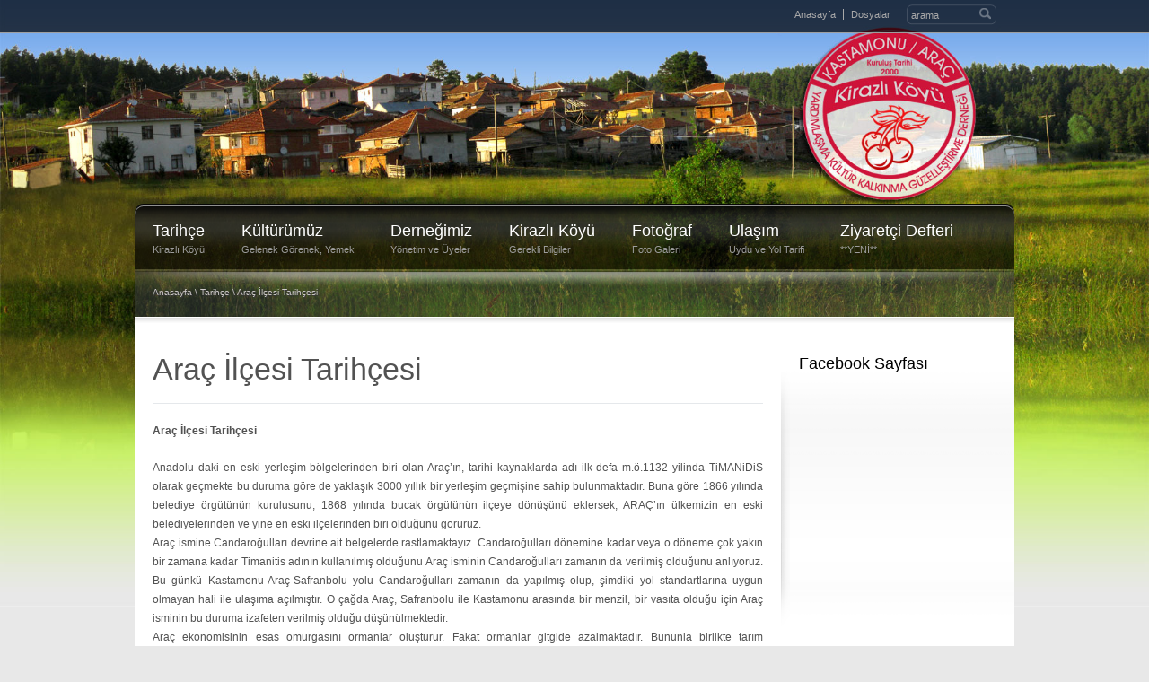

--- FILE ---
content_type: text/html; charset=UTF-8
request_url: http://www.kirazlikoyu.com/tarihce/arac-ilcesi-tarihcesi/
body_size: 22143
content:
<!DOCTYPE html PUBLIC "-//W3C//DTD XHTML 1.0 Strict//EN" "http://www.w3.org/TR/xhtml1/DTD/xhtml1-strict.dtd">
<html xmlns="http://www.w3.org/1999/xhtml">  
<head>
<meta http-equiv="Content-Type" content="text/html; charset=UTF-8" />

<meta name="rttheme_effect_options" content="turnUp" />
<meta name="rttheme_slider_time_out" content="6000" />
<meta name="rttheme_template_dir" content="http://www.kirazlikoyu.com/wp-content/themes/rttheme13" />
<meta name="rttheme_slider" content="cycle" />

<title>  Araç İlçesi Tarihçesi</title>
<link rel="alternate" type="application/rss+xml" title="Kirazlı Köyü &#8211; Kastamonu Araç RSS Feed" href="http://www.kirazlikoyu.com/feed/" />
<link rel="alternate" type="application/atom+xml" title="Kirazlı Köyü &#8211; Kastamonu Araç Atom Feed" href="http://www.kirazlikoyu.com/feed/atom/" />
<link rel="pingback" href="http://www.kirazlikoyu.com/xmlrpc.php" />
<link rel="stylesheet" type="text/css" href="http://www.kirazlikoyu.com/wp-content/themes/rttheme13/css/style.css" />
<link rel="stylesheet" type="text/css" href="http://www.kirazlikoyu.com/wp-content/themes/rttheme13/css/1.css" />
<link rel="stylesheet" type="text/css" href="http://www.kirazlikoyu.com/wp-content/themes/rttheme13/css/prettyPhoto.css" media="screen" />

		
<meta name='robots' content='max-image-preview:large' />
<link rel="alternate" type="application/rss+xml" title="Kirazlı Köyü - Kastamonu Araç &raquo; Araç İlçesi Tarihçesi yorum beslemesi" href="http://www.kirazlikoyu.com/tarihce/arac-ilcesi-tarihcesi/feed/" />
<script type="text/javascript">
window._wpemojiSettings = {"baseUrl":"https:\/\/s.w.org\/images\/core\/emoji\/14.0.0\/72x72\/","ext":".png","svgUrl":"https:\/\/s.w.org\/images\/core\/emoji\/14.0.0\/svg\/","svgExt":".svg","source":{"concatemoji":"http:\/\/www.kirazlikoyu.com\/wp-includes\/js\/wp-emoji-release.min.js?ver=6.1.9"}};
/*! This file is auto-generated */
!function(e,a,t){var n,r,o,i=a.createElement("canvas"),p=i.getContext&&i.getContext("2d");function s(e,t){var a=String.fromCharCode,e=(p.clearRect(0,0,i.width,i.height),p.fillText(a.apply(this,e),0,0),i.toDataURL());return p.clearRect(0,0,i.width,i.height),p.fillText(a.apply(this,t),0,0),e===i.toDataURL()}function c(e){var t=a.createElement("script");t.src=e,t.defer=t.type="text/javascript",a.getElementsByTagName("head")[0].appendChild(t)}for(o=Array("flag","emoji"),t.supports={everything:!0,everythingExceptFlag:!0},r=0;r<o.length;r++)t.supports[o[r]]=function(e){if(p&&p.fillText)switch(p.textBaseline="top",p.font="600 32px Arial",e){case"flag":return s([127987,65039,8205,9895,65039],[127987,65039,8203,9895,65039])?!1:!s([55356,56826,55356,56819],[55356,56826,8203,55356,56819])&&!s([55356,57332,56128,56423,56128,56418,56128,56421,56128,56430,56128,56423,56128,56447],[55356,57332,8203,56128,56423,8203,56128,56418,8203,56128,56421,8203,56128,56430,8203,56128,56423,8203,56128,56447]);case"emoji":return!s([129777,127995,8205,129778,127999],[129777,127995,8203,129778,127999])}return!1}(o[r]),t.supports.everything=t.supports.everything&&t.supports[o[r]],"flag"!==o[r]&&(t.supports.everythingExceptFlag=t.supports.everythingExceptFlag&&t.supports[o[r]]);t.supports.everythingExceptFlag=t.supports.everythingExceptFlag&&!t.supports.flag,t.DOMReady=!1,t.readyCallback=function(){t.DOMReady=!0},t.supports.everything||(n=function(){t.readyCallback()},a.addEventListener?(a.addEventListener("DOMContentLoaded",n,!1),e.addEventListener("load",n,!1)):(e.attachEvent("onload",n),a.attachEvent("onreadystatechange",function(){"complete"===a.readyState&&t.readyCallback()})),(e=t.source||{}).concatemoji?c(e.concatemoji):e.wpemoji&&e.twemoji&&(c(e.twemoji),c(e.wpemoji)))}(window,document,window._wpemojiSettings);
</script>
<style type="text/css">
img.wp-smiley,
img.emoji {
	display: inline !important;
	border: none !important;
	box-shadow: none !important;
	height: 1em !important;
	width: 1em !important;
	margin: 0 0.07em !important;
	vertical-align: -0.1em !important;
	background: none !important;
	padding: 0 !important;
}
</style>
	<link rel='stylesheet' id='wp-block-library-css' href='http://www.kirazlikoyu.com/wp-includes/css/dist/block-library/style.min.css?ver=6.1.9' type='text/css' media='all' />
<link rel='stylesheet' id='classic-theme-styles-css' href='http://www.kirazlikoyu.com/wp-includes/css/classic-themes.min.css?ver=1' type='text/css' media='all' />
<style id='global-styles-inline-css' type='text/css'>
body{--wp--preset--color--black: #000000;--wp--preset--color--cyan-bluish-gray: #abb8c3;--wp--preset--color--white: #ffffff;--wp--preset--color--pale-pink: #f78da7;--wp--preset--color--vivid-red: #cf2e2e;--wp--preset--color--luminous-vivid-orange: #ff6900;--wp--preset--color--luminous-vivid-amber: #fcb900;--wp--preset--color--light-green-cyan: #7bdcb5;--wp--preset--color--vivid-green-cyan: #00d084;--wp--preset--color--pale-cyan-blue: #8ed1fc;--wp--preset--color--vivid-cyan-blue: #0693e3;--wp--preset--color--vivid-purple: #9b51e0;--wp--preset--gradient--vivid-cyan-blue-to-vivid-purple: linear-gradient(135deg,rgba(6,147,227,1) 0%,rgb(155,81,224) 100%);--wp--preset--gradient--light-green-cyan-to-vivid-green-cyan: linear-gradient(135deg,rgb(122,220,180) 0%,rgb(0,208,130) 100%);--wp--preset--gradient--luminous-vivid-amber-to-luminous-vivid-orange: linear-gradient(135deg,rgba(252,185,0,1) 0%,rgba(255,105,0,1) 100%);--wp--preset--gradient--luminous-vivid-orange-to-vivid-red: linear-gradient(135deg,rgba(255,105,0,1) 0%,rgb(207,46,46) 100%);--wp--preset--gradient--very-light-gray-to-cyan-bluish-gray: linear-gradient(135deg,rgb(238,238,238) 0%,rgb(169,184,195) 100%);--wp--preset--gradient--cool-to-warm-spectrum: linear-gradient(135deg,rgb(74,234,220) 0%,rgb(151,120,209) 20%,rgb(207,42,186) 40%,rgb(238,44,130) 60%,rgb(251,105,98) 80%,rgb(254,248,76) 100%);--wp--preset--gradient--blush-light-purple: linear-gradient(135deg,rgb(255,206,236) 0%,rgb(152,150,240) 100%);--wp--preset--gradient--blush-bordeaux: linear-gradient(135deg,rgb(254,205,165) 0%,rgb(254,45,45) 50%,rgb(107,0,62) 100%);--wp--preset--gradient--luminous-dusk: linear-gradient(135deg,rgb(255,203,112) 0%,rgb(199,81,192) 50%,rgb(65,88,208) 100%);--wp--preset--gradient--pale-ocean: linear-gradient(135deg,rgb(255,245,203) 0%,rgb(182,227,212) 50%,rgb(51,167,181) 100%);--wp--preset--gradient--electric-grass: linear-gradient(135deg,rgb(202,248,128) 0%,rgb(113,206,126) 100%);--wp--preset--gradient--midnight: linear-gradient(135deg,rgb(2,3,129) 0%,rgb(40,116,252) 100%);--wp--preset--duotone--dark-grayscale: url('#wp-duotone-dark-grayscale');--wp--preset--duotone--grayscale: url('#wp-duotone-grayscale');--wp--preset--duotone--purple-yellow: url('#wp-duotone-purple-yellow');--wp--preset--duotone--blue-red: url('#wp-duotone-blue-red');--wp--preset--duotone--midnight: url('#wp-duotone-midnight');--wp--preset--duotone--magenta-yellow: url('#wp-duotone-magenta-yellow');--wp--preset--duotone--purple-green: url('#wp-duotone-purple-green');--wp--preset--duotone--blue-orange: url('#wp-duotone-blue-orange');--wp--preset--font-size--small: 13px;--wp--preset--font-size--medium: 20px;--wp--preset--font-size--large: 36px;--wp--preset--font-size--x-large: 42px;--wp--preset--spacing--20: 0.44rem;--wp--preset--spacing--30: 0.67rem;--wp--preset--spacing--40: 1rem;--wp--preset--spacing--50: 1.5rem;--wp--preset--spacing--60: 2.25rem;--wp--preset--spacing--70: 3.38rem;--wp--preset--spacing--80: 5.06rem;}:where(.is-layout-flex){gap: 0.5em;}body .is-layout-flow > .alignleft{float: left;margin-inline-start: 0;margin-inline-end: 2em;}body .is-layout-flow > .alignright{float: right;margin-inline-start: 2em;margin-inline-end: 0;}body .is-layout-flow > .aligncenter{margin-left: auto !important;margin-right: auto !important;}body .is-layout-constrained > .alignleft{float: left;margin-inline-start: 0;margin-inline-end: 2em;}body .is-layout-constrained > .alignright{float: right;margin-inline-start: 2em;margin-inline-end: 0;}body .is-layout-constrained > .aligncenter{margin-left: auto !important;margin-right: auto !important;}body .is-layout-constrained > :where(:not(.alignleft):not(.alignright):not(.alignfull)){max-width: var(--wp--style--global--content-size);margin-left: auto !important;margin-right: auto !important;}body .is-layout-constrained > .alignwide{max-width: var(--wp--style--global--wide-size);}body .is-layout-flex{display: flex;}body .is-layout-flex{flex-wrap: wrap;align-items: center;}body .is-layout-flex > *{margin: 0;}:where(.wp-block-columns.is-layout-flex){gap: 2em;}.has-black-color{color: var(--wp--preset--color--black) !important;}.has-cyan-bluish-gray-color{color: var(--wp--preset--color--cyan-bluish-gray) !important;}.has-white-color{color: var(--wp--preset--color--white) !important;}.has-pale-pink-color{color: var(--wp--preset--color--pale-pink) !important;}.has-vivid-red-color{color: var(--wp--preset--color--vivid-red) !important;}.has-luminous-vivid-orange-color{color: var(--wp--preset--color--luminous-vivid-orange) !important;}.has-luminous-vivid-amber-color{color: var(--wp--preset--color--luminous-vivid-amber) !important;}.has-light-green-cyan-color{color: var(--wp--preset--color--light-green-cyan) !important;}.has-vivid-green-cyan-color{color: var(--wp--preset--color--vivid-green-cyan) !important;}.has-pale-cyan-blue-color{color: var(--wp--preset--color--pale-cyan-blue) !important;}.has-vivid-cyan-blue-color{color: var(--wp--preset--color--vivid-cyan-blue) !important;}.has-vivid-purple-color{color: var(--wp--preset--color--vivid-purple) !important;}.has-black-background-color{background-color: var(--wp--preset--color--black) !important;}.has-cyan-bluish-gray-background-color{background-color: var(--wp--preset--color--cyan-bluish-gray) !important;}.has-white-background-color{background-color: var(--wp--preset--color--white) !important;}.has-pale-pink-background-color{background-color: var(--wp--preset--color--pale-pink) !important;}.has-vivid-red-background-color{background-color: var(--wp--preset--color--vivid-red) !important;}.has-luminous-vivid-orange-background-color{background-color: var(--wp--preset--color--luminous-vivid-orange) !important;}.has-luminous-vivid-amber-background-color{background-color: var(--wp--preset--color--luminous-vivid-amber) !important;}.has-light-green-cyan-background-color{background-color: var(--wp--preset--color--light-green-cyan) !important;}.has-vivid-green-cyan-background-color{background-color: var(--wp--preset--color--vivid-green-cyan) !important;}.has-pale-cyan-blue-background-color{background-color: var(--wp--preset--color--pale-cyan-blue) !important;}.has-vivid-cyan-blue-background-color{background-color: var(--wp--preset--color--vivid-cyan-blue) !important;}.has-vivid-purple-background-color{background-color: var(--wp--preset--color--vivid-purple) !important;}.has-black-border-color{border-color: var(--wp--preset--color--black) !important;}.has-cyan-bluish-gray-border-color{border-color: var(--wp--preset--color--cyan-bluish-gray) !important;}.has-white-border-color{border-color: var(--wp--preset--color--white) !important;}.has-pale-pink-border-color{border-color: var(--wp--preset--color--pale-pink) !important;}.has-vivid-red-border-color{border-color: var(--wp--preset--color--vivid-red) !important;}.has-luminous-vivid-orange-border-color{border-color: var(--wp--preset--color--luminous-vivid-orange) !important;}.has-luminous-vivid-amber-border-color{border-color: var(--wp--preset--color--luminous-vivid-amber) !important;}.has-light-green-cyan-border-color{border-color: var(--wp--preset--color--light-green-cyan) !important;}.has-vivid-green-cyan-border-color{border-color: var(--wp--preset--color--vivid-green-cyan) !important;}.has-pale-cyan-blue-border-color{border-color: var(--wp--preset--color--pale-cyan-blue) !important;}.has-vivid-cyan-blue-border-color{border-color: var(--wp--preset--color--vivid-cyan-blue) !important;}.has-vivid-purple-border-color{border-color: var(--wp--preset--color--vivid-purple) !important;}.has-vivid-cyan-blue-to-vivid-purple-gradient-background{background: var(--wp--preset--gradient--vivid-cyan-blue-to-vivid-purple) !important;}.has-light-green-cyan-to-vivid-green-cyan-gradient-background{background: var(--wp--preset--gradient--light-green-cyan-to-vivid-green-cyan) !important;}.has-luminous-vivid-amber-to-luminous-vivid-orange-gradient-background{background: var(--wp--preset--gradient--luminous-vivid-amber-to-luminous-vivid-orange) !important;}.has-luminous-vivid-orange-to-vivid-red-gradient-background{background: var(--wp--preset--gradient--luminous-vivid-orange-to-vivid-red) !important;}.has-very-light-gray-to-cyan-bluish-gray-gradient-background{background: var(--wp--preset--gradient--very-light-gray-to-cyan-bluish-gray) !important;}.has-cool-to-warm-spectrum-gradient-background{background: var(--wp--preset--gradient--cool-to-warm-spectrum) !important;}.has-blush-light-purple-gradient-background{background: var(--wp--preset--gradient--blush-light-purple) !important;}.has-blush-bordeaux-gradient-background{background: var(--wp--preset--gradient--blush-bordeaux) !important;}.has-luminous-dusk-gradient-background{background: var(--wp--preset--gradient--luminous-dusk) !important;}.has-pale-ocean-gradient-background{background: var(--wp--preset--gradient--pale-ocean) !important;}.has-electric-grass-gradient-background{background: var(--wp--preset--gradient--electric-grass) !important;}.has-midnight-gradient-background{background: var(--wp--preset--gradient--midnight) !important;}.has-small-font-size{font-size: var(--wp--preset--font-size--small) !important;}.has-medium-font-size{font-size: var(--wp--preset--font-size--medium) !important;}.has-large-font-size{font-size: var(--wp--preset--font-size--large) !important;}.has-x-large-font-size{font-size: var(--wp--preset--font-size--x-large) !important;}
.wp-block-navigation a:where(:not(.wp-element-button)){color: inherit;}
:where(.wp-block-columns.is-layout-flex){gap: 2em;}
.wp-block-pullquote{font-size: 1.5em;line-height: 1.6;}
</style>
<link rel='stylesheet' id='ari-fancybox-css' href='http://www.kirazlikoyu.com/wp-content/plugins/ari-fancy-lightbox/assets/fancybox/jquery.fancybox.min.css?ver=1.3.4' type='text/css' media='all' />
<script type='text/javascript' src='http://www.kirazlikoyu.com/wp-content/themes/rttheme13/js/jquery-1.4.4.min.js?ver=6.1.9' id='jquery-js'></script>
<script type='text/javascript' src='http://www.kirazlikoyu.com/wp-content/themes/rttheme13/js/jquery.easing.1.3.js?ver=6.1.9' id='jquery-easing-js'></script>
<script type='text/javascript' src='http://www.kirazlikoyu.com/wp-content/themes/rttheme13/js/jquery.cycle.all.min.js?ver=6.1.9' id='jquery-cycle-js'></script>
<script type='text/javascript' src='http://www.kirazlikoyu.com/wp-content/themes/rttheme13/js/jquery.validate.js?ver=6.1.9' id='jquery-validate-js'></script>
<script type='text/javascript' src='http://www.kirazlikoyu.com/wp-content/themes/rttheme13/js/jquery.prettyPhoto.js?ver=6.1.9' id='jquery-prettyphoto-js'></script>
<script type='text/javascript' src='http://www.kirazlikoyu.com/wp-content/themes/rttheme13/js/cufon.js?ver=6.1.9' id='cufon-js'></script>
<script type='text/javascript' src='http://www.kirazlikoyu.com/wp-content/themes/rttheme13/js/aller.cufonfonts.js?ver=6.1.9' id='aller-cufon-fonts-js'></script>
<script type='text/javascript' src='http://www.kirazlikoyu.com/wp-content/themes/rttheme13/js/jflickrfeed.min.js?ver=6.1.9' id='jflickrfeed-js'></script>
<script type='text/javascript' src='http://www.kirazlikoyu.com/wp-content/themes/rttheme13/js/jquery.tweet.js?ver=6.1.9' id='jquery-tweet-js'></script>
<script type='text/javascript' src='http://www.kirazlikoyu.com/wp-content/themes/rttheme13/js/jquery.tools.min.js?ver=6.1.9' id='jquery-tools-js'></script>
<script type='text/javascript' src='http://www.kirazlikoyu.com/wp-content/themes/rttheme13/js/script.js?ver=6.1.9' id='rt-theme-scripts-js'></script>
<script type='text/javascript' src='http://www.kirazlikoyu.com/wp-content/themes/rttheme13/js/jquery.innerfade.js?ver=6.1.9' id='inner-fade-js'></script>
<script type='text/javascript' id='ari-fancybox-js-extra'>
/* <![CDATA[ */
var ARI_FANCYBOX = {"lightbox":{"backFocus":false,"trapFocus":false,"thumbs":{"hideOnClose":false},"touch":{"vertical":true,"momentum":true},"buttons":["slideShow","fullScreen","thumbs","close"],"lang":"custom","i18n":{"custom":{"PREV":"Previous","NEXT":"Next","PLAY_START":"Start slideshow (P)","PLAY_STOP":"Stop slideshow (P)","FULL_SCREEN":"Full screen (F)","THUMBS":"Thumbnails (G)","CLOSE":"Close (Esc)","ERROR":"The requested content cannot be loaded. <br\/> Please try again later."}}},"convert":{"images":{"convert":true,"post_grouping":true,"titleFromExif":true,"filenameToTitle":true,"convertNameSmart":true},"youtube":{"convert":true}},"viewers":{"pdfjs":{"url":"http:\/\/www.kirazlikoyu.com\/wp-content\/plugins\/ari-fancy-lightbox\/assets\/pdfjs\/web\/viewer.html"}}};
/* ]]> */
</script>
<script type='text/javascript' src='http://www.kirazlikoyu.com/wp-content/plugins/ari-fancy-lightbox/assets/fancybox/jquery.fancybox.min.js?ver=1.3.4' id='ari-fancybox-js'></script>
<link rel="https://api.w.org/" href="http://www.kirazlikoyu.com/wp-json/" /><link rel="alternate" type="application/json" href="http://www.kirazlikoyu.com/wp-json/wp/v2/pages/20" /><link rel="EditURI" type="application/rsd+xml" title="RSD" href="http://www.kirazlikoyu.com/xmlrpc.php?rsd" />
<link rel="wlwmanifest" type="application/wlwmanifest+xml" href="http://www.kirazlikoyu.com/wp-includes/wlwmanifest.xml" />
<meta name="generator" content="WordPress 6.1.9" />
<link rel="canonical" href="http://www.kirazlikoyu.com/tarihce/arac-ilcesi-tarihcesi/" />
<link rel='shortlink' href='http://www.kirazlikoyu.com/?p=20' />
<link rel="alternate" type="application/json+oembed" href="http://www.kirazlikoyu.com/wp-json/oembed/1.0/embed?url=http%3A%2F%2Fwww.kirazlikoyu.com%2Ftarihce%2Farac-ilcesi-tarihcesi%2F" />
<link rel="alternate" type="text/xml+oembed" href="http://www.kirazlikoyu.com/wp-json/oembed/1.0/embed?url=http%3A%2F%2Fwww.kirazlikoyu.com%2Ftarihce%2Farac-ilcesi-tarihcesi%2F&#038;format=xml" />
<style type="text/css">BODY .fancybox-container{z-index:200000}BODY .fancybox-is-open .fancybox-bg{opacity:0.87}BODY .fancybox-bg {background-color:#0f0f11}BODY .fancybox-thumbs {background-color:#ffffff}</style>  
   
<!--[if IE]>
<link rel="stylesheet" type="text/css" href="http://www.kirazlikoyu.com/wp-content/themes/rttheme13/css/ie-fix.css" />
<![endif]-->
 
<style type="text/css"> 
    #slider, #slider_area, .slide{ height:350px !important; }     
    
        
    </style>




        
    
                                            

</head>
<body>
    
    
<div id="container">
    
  <!-- Bakcground Slider --> 
  <div class="background_holder"><img src="http://www.kirazlikoyu.com/wp-content/themes/rttheme13/images/background_images/home_background2.jpg" alt="" /></div>
  <!-- / Bakcground Slider -->
  
    <!-- Top Bar -->	
    <div id="top_bar">
      <div class="top_content">                
                
        <!-- Search -->
        <div class="search_bar">
          <form action="http://www.kirazlikoyu.com" method="get" class="showtextback">
            <fieldset>
              <input type="text" class="search_text" name="s" id="s" value="arama" />
              <input type="image" src="http://www.kirazlikoyu.com/wp-content/themes/rttheme13/images/pixel.gif" class="searchsubmit" alt="" />
            </fieldset>
          </form>
        </div>
        <!-- / Search-->
        
        
        <!-- Top Links -->
        <ul id="menu-rt-theme-top-navigation-menu" class="top_links"><li id="menu-item-842" class="menu-item menu-item-type-custom menu-item-object-custom menu-item-home menu-item-842 first"><a href="http://www.kirazlikoyu.com/">Anasayfa</a></li>
<li id="menu-item-941" class="menu-item menu-item-type-post_type menu-item-object-page menu-item-941"><a href="http://www.kirazlikoyu.com/dosya/">Dosyalar</a></li>
</ul>        <!-- / Top Links -->


        <!-- / flags -->	
                    <!-- / flags -->
        
        
      </div>
    </div>
    <!-- / Top Bar -->
    
    
<div id="wrapper">
	 
    <!-- Header -->
    <div id="header">
 
        <!-- logo -->
        <div id="logo"><a href="http://www.kirazlikoyu.com" title="Kirazlı Köyü &#8211; Kastamonu Araç"><img src="http://www.kirazlikoyu.com/wp-content/uploads/2011/07/logo.png" alt="Kirazlı Köyü &#8211; Kastamonu Araç" class="png" /></a></div>
        <!-- /logo -->
	 
        <!-- header slogan -->
        <div class="top_slogan">
                    </div>
        <!-- /header slogan -->
	 
        <div class="clear"></div>  
    </div>
    <!-- / Header -->

    <!--  navigation bar --> 
    <div id="navigation" class="menu-rt-theme-main-navigation-menu-container"><ul id="rt-theme-menu" class=""><li id="menu-item-155" class="menu-item menu-item-type-post_type menu-item-object-page current-menu-ancestor current-menu-parent current_page_parent current_page_ancestor menu-item-has-children first"><a href="http://www.kirazlikoyu.com/tarihce/kirazli-koyu-tarihcesi/">Tarihçe</a><span class="alt-description" >Kirazlı Köyü</span>
<ul class="sub-menu">
	<li id="menu-item-17" class="menu-item menu-item-type-post_type menu-item-object-page"><a href="http://www.kirazlikoyu.com/tarihce/kirazli-koyu-tarihcesi/">Kirazlı Köyü Tarihçesi</a></li>
	<li id="menu-item-26" class="menu-item menu-item-type-post_type menu-item-object-page current-menu-item page_item page-item-20 current_page_item"><a href="http://www.kirazlikoyu.com/tarihce/arac-ilcesi-tarihcesi/">Araç İlçesi Tarihçesi</a></li>
	<li id="menu-item-25" class="menu-item menu-item-type-post_type menu-item-object-page"><a href="http://www.kirazlikoyu.com/tarihce/kastamonu-ili-tarihcesi/">Kastamonu İli Tarihçesi</a></li>
</ul>
</li>
<li id="menu-item-37" class="menu-item menu-item-type-post_type menu-item-object-page menu-item-has-children"><a href="http://www.kirazlikoyu.com/kulturumuz/">Kültürümüz</a><span class="alt-description" >Gelenek Görenek, Yemek</span>
<ul class="sub-menu">
	<li id="menu-item-39" class="menu-item menu-item-type-post_type menu-item-object-page"><a href="http://www.kirazlikoyu.com/kulturumuz/gelenek-ve-goreneklerimiz/">Gelenek ve Görenekler</a></li>
	<li id="menu-item-38" class="menu-item menu-item-type-post_type menu-item-object-page"><a href="http://www.kirazlikoyu.com/kulturumuz/yemek-kulturu/">Yemek Kültürü</a></li>
</ul>
</li>
<li id="menu-item-44" class="menu-item menu-item-type-post_type menu-item-object-page menu-item-has-children"><a href="http://www.kirazlikoyu.com/dernegimiz/">Derneğimiz</a><span class="alt-description" >Yönetim ve Üyeler</span>
<ul class="sub-menu">
	<li id="menu-item-45" class="menu-item menu-item-type-post_type menu-item-object-page"><a href="http://www.kirazlikoyu.com/dernegimiz/yonetim-kurulu-ve-uyeler/">Yönetim Kurulu ve Üyeler</a></li>
	<li id="menu-item-60" class="menu-item menu-item-type-post_type menu-item-object-page"><a href="http://www.kirazlikoyu.com/dernegimiz/tuzugumuz/">Tüzüğümüz</a></li>
	<li id="menu-item-66" class="menu-item menu-item-type-post_type menu-item-object-page"><a href="http://www.kirazlikoyu.com/dernegimiz/dernek-uyelik/">Dernek Üyelik</a></li>
	<li id="menu-item-1763" class="menu-item menu-item-type-post_type menu-item-object-page"><a href="http://www.kirazlikoyu.com/dernegimiz/uye-borc-listesi/">Üye Borç Listesi</a></li>
</ul>
</li>
<li id="menu-item-76" class="menu-item menu-item-type-post_type menu-item-object-page menu-item-has-children"><a href="http://www.kirazlikoyu.com/kirazli-koyu/">Kirazlı Köyü</a><span class="alt-description" >Gerekli Bilgiler</span>
<ul class="sub-menu">
	<li id="menu-item-69" class="menu-item menu-item-type-post_type menu-item-object-page"><a href="http://www.kirazlikoyu.com/kirazli-koyu/agalarimiz/">Ağalarımız</a></li>
	<li id="menu-item-77" class="menu-item menu-item-type-post_type menu-item-object-page"><a href="http://www.kirazlikoyu.com/kirazli-koyu/sehitlerimiz/">Şehitlerimiz</a></li>
	<li id="menu-item-169" class="menu-item menu-item-type-post_type menu-item-object-page"><a href="http://www.kirazlikoyu.com/kirazli-koyu/dogum-vefat/">Doğum &#038; Vefat Zaman Tüneli</a></li>
	<li id="menu-item-280" class="menu-item menu-item-type-post_type menu-item-object-page"><a href="http://www.kirazlikoyu.com/kirazli-koyu/davetiyeler/">Davetiyeler</a></li>
</ul>
</li>
<li id="menu-item-281" class="menu-item menu-item-type-post_type menu-item-object-page menu-item-has-children"><a href="http://www.kirazlikoyu.com/78-2/">Fotoğraf</a><span class="alt-description" >Foto Galeri</span>
<ul class="sub-menu">
	<li id="menu-item-2044" class="menu-item menu-item-type-post_type menu-item-object-portfolio"><a href="http://www.kirazlikoyu.com/portfolio/2013-koy-agasi/">2013 Köy Ağası</a></li>
	<li id="menu-item-1985" class="menu-item menu-item-type-post_type menu-item-object-portfolio"><a href="http://www.kirazlikoyu.com/portfolio/21-12-2013/">21.12.2013</a></li>
	<li id="menu-item-1975" class="menu-item menu-item-type-post_type menu-item-object-portfolio"><a href="http://www.kirazlikoyu.com/portfolio/yaylada-kis/">Yaylada Kış</a></li>
	<li id="menu-item-1803" class="menu-item menu-item-type-post_type menu-item-object-portfolio"><a href="http://www.kirazlikoyu.com/portfolio/2013-koy-konagi/">2013 Köy Konağı</a></li>
	<li id="menu-item-1747" class="menu-item menu-item-type-post_type menu-item-object-portfolio"><a href="http://www.kirazlikoyu.com/portfolio/2013-ramazan-bayrami-ve-koy-konagi/">2013 Ramazan Bayramı ve Köy Konağı</a></li>
	<li id="menu-item-1716" class="menu-item menu-item-type-post_type menu-item-object-portfolio"><a href="http://www.kirazlikoyu.com/portfolio/1702/">2013 Köy Odası Yapımda</a></li>
	<li id="menu-item-1696" class="menu-item menu-item-type-post_type menu-item-object-portfolio"><a href="http://www.kirazlikoyu.com/portfolio/2013-koy-odasi-gorusmeleri/">2013 Köy Odası Görüşmeleri</a></li>
	<li id="menu-item-1641" class="menu-item menu-item-type-post_type menu-item-object-portfolio"><a href="http://www.kirazlikoyu.com/portfolio/2012-koy-ve-yayla-bayramlasma/">2012 Köy ve Yayla Bayramlaşma</a></li>
	<li id="menu-item-1468" class="menu-item menu-item-type-post_type menu-item-object-portfolio"><a href="http://www.kirazlikoyu.com/portfolio/senlik-2012/">Şenlik 2012</a></li>
	<li id="menu-item-924" class="menu-item menu-item-type-post_type menu-item-object-portfolio"><a href="http://www.kirazlikoyu.com/portfolio/senlik-2011/">Şenlik 2011</a></li>
	<li id="menu-item-995" class="menu-item menu-item-type-post_type menu-item-object-portfolio"><a href="http://www.kirazlikoyu.com/portfolio/sizden-gelenler-eski/">Sizden Gelenler &#8211; Eski</a></li>
	<li id="menu-item-925" class="menu-item menu-item-type-post_type menu-item-object-portfolio"><a href="http://www.kirazlikoyu.com/portfolio/bayramlasma-2010/">Bayramlaşma 2010</a></li>
	<li id="menu-item-926" class="menu-item menu-item-type-post_type menu-item-object-portfolio"><a href="http://www.kirazlikoyu.com/portfolio/senlik-2010/">Şenlik 2010</a></li>
	<li id="menu-item-927" class="menu-item menu-item-type-post_type menu-item-object-portfolio"><a href="http://www.kirazlikoyu.com/portfolio/bayramlasma-2009/">Bayramlaşma 2009</a></li>
	<li id="menu-item-928" class="menu-item menu-item-type-post_type menu-item-object-portfolio"><a href="http://www.kirazlikoyu.com/portfolio/senlik-2009/">Şenlik 2009</a></li>
	<li id="menu-item-929" class="menu-item menu-item-type-post_type menu-item-object-portfolio"><a href="http://www.kirazlikoyu.com/portfolio/senlik-2008/">Şenlik 2008</a></li>
	<li id="menu-item-930" class="menu-item menu-item-type-post_type menu-item-object-portfolio"><a href="http://www.kirazlikoyu.com/portfolio/senlik-2007/">Şenlik 2007</a></li>
	<li id="menu-item-931" class="menu-item menu-item-type-post_type menu-item-object-portfolio"><a href="http://www.kirazlikoyu.com/portfolio/eski-fotograflar/">Eski Fotoğraflar</a></li>
</ul>
</li>
<li id="menu-item-286" class="menu-item menu-item-type-post_type menu-item-object-page menu-item-has-children"><a href="http://www.kirazlikoyu.com/ulasim/">Ulaşım</a><span class="alt-description" >Uydu ve Yol Tarifi</span>
<ul class="sub-menu">
	<li id="menu-item-288" class="menu-item menu-item-type-post_type menu-item-object-page"><a href="http://www.kirazlikoyu.com/ulasim/">Uydu Görüntüsü ve Yol Tarifi</a></li>
	<li id="menu-item-287" class="menu-item menu-item-type-post_type menu-item-object-page"><a href="http://www.kirazlikoyu.com/ulasim/site-yonetimi/">Site Yönetimi ve Reklam</a></li>
</ul>
</li>
<li id="menu-item-2155" class="menu-item menu-item-type-post_type menu-item-object-post"><a href="http://www.kirazlikoyu.com/defter/">Ziyaretçi Defteri</a><span class="alt-description" >**YENİ**</span></li>
</ul></div> 
    <!-- / navigation bar -->
        
 
    <!-- Page navigation-->
        <div class="breadcrumb"><a href="http://www.kirazlikoyu.com" title="Kirazlı Köyü - Kastamonu Araç">Anasayfa</a> \ <a href="http://www.kirazlikoyu.com/tarihce/" title="Tarihçe" >Tarihçe</a> \ Araç İlçesi Tarihçesi</div>
    <!-- /Page navigation-->
    
    <div class="content sub">


    <!--  page contents -->
     
        <div class="left">        
    
                
            
                    
            <!-- Page Title -->      
                    <h2>Araç İlçesi Tarihçesi</h2>
                    <div class="line"></div>
            <!-- / Page Title -->
            
        
    
                
        <p align="justify"><strong>Araç İlçesi Tarihçesi</strong></p>
<p align="justify">Anadolu daki en eski yerleşim bölgelerinden biri olan Araç’ın, tarihi kaynaklarda adı ilk defa m.ö.1132 yilinda TiMANiDiS olarak geçmekte bu duruma göre de yaklaşık 3000 yıllık bir yerleşim geçmişine sahip bulunmaktadır. Buna göre 1866 yılında belediye örgütünün kurulusunu, 1868 yılında bucak örgütünün ilçeye dönüşünü eklersek, ARAÇ’ın ülkemizin en eski belediyelerinden ve yine en eski ilçelerinden biri olduğunu görürüz.<br />
Araç ismine Candaroğulları devrine ait belgelerde rastlamaktayız. Candaroğulları dönemine kadar veya o döneme çok yakın bir zamana kadar Timanitis adının kullanılmış olduğunu Araç isminin Candaroğulları zamanın da verilmiş olduğunu anlıyoruz. Bu günkü Kastamonu-Araç-Safranbolu yolu Candaroğulları zamanın da yapılmış olup, şimdiki yol standartlarına uygun olmayan hali ile ulaşıma açılmıştır. O çağda Araç, Safranbolu ile Kastamonu arasında bir menzil, bir vasıta olduğu için Araç isminin bu duruma izafeten verilmiş olduğu düşünülmektedir.<br />
Araç ekonomisinin esas omurgasını ormanlar oluşturur. Fakat ormanlar gitgide azalmaktadır. Bununla birlikte tarım ve hayvancılık da gerilemektedir. Bu gerilemenin en önemli sebeplerinden biri büyük şehirlere göç nedeniyle oluşan ve köylerin boşalması nüfusun azalmasıdır. Toprak yetersizliği, ormanların giderek azalması göçün asıl nedenidir. ARAÇ karadeniz bölgesinin batı Karadeniz bölümünde Kastamonu iline bağlı bir ilçe merkezidir. Kasaba, Kastamonu-Karabük yolu üzerinde ve Ilgaz dağlarından kaynağını alan araç çayının kuzey kıyısında kurulmuştur. Deniz seviyesinden yüksekliği 641 metre. ilçenin yüzölçümü ise 35 kilometrekaredir.<br />
İklimi ise batı yönü açık olup bölge Karadeniz ardı iklim bölgesine girmektedir. Genel olarak karasal iklim hüküm sürer. Yazları sıcak, kışları karlı soğuktur. Yağışlar ilkbahar ve sonbaharda görülür. Kışın yağan kar 1 ile 1,5 metredir. Yılın sıcak günleri Temmuz ve Ağustos aylarıdır. İlçe sınırları içinde bulunan akarsularımız Araç Çayı ve Soğanlı (akçay) (melan)çaylarıdır.<br />
Mevcut bilgilere göre, kasabanın antik çağlardaki ilk adı Araç değil, Timanitis&#8217;tir. Alman tarihçisi R. Leonhard, Paflagonya adlı eserinde şimdiki Kastamonu, Sinop, Çankırı illerinin tamamını, Samsun, Zonguldak ve Bolu İllerinin bir kısmını içine alan bölgeye Paflagonya denildiğini ve bu bölge içindeki on iskan yerinden birinin de Timanitis (Araç) olduğunu ifade etmektedir.<br />
Paphlagonia (Paflagonya) adı verilen bölge içinde kalan Araç&#8217;ın tarihini ayrıca tespit etmemiz ve ayrı bir yerleşme alanı olarak düşünmemiz hatalı olacağından Araç tarihini Türk-İslam tarihine kadar Paflagonya&#8217;ya ondan sonra da Kastamonu tarihiyle beraber düşünmek uygun olur. Bu duruma göre, bu bölgeye yerleşen, hakimiyet kuran ve istila eden Milletleri tarih sırasına göre aşağıdaki gibi sıralayabiliriz;</p>
<p align="justify">         <strong>GASKA&#8217;LAR DÖNEMİNDE ARAÇ;</strong><br />
Gaska (Kaşka)&#8217;tar M.Ö. 1400 yıllarına doğru kuzey de Karadeniz, güney de Tuz gölü, batıda Bolu, doğu da Erzurum yöresine kadar uzanan bir saha içinde yerleşmiş ve hâkimiyet kurmuşlardır.<br />
Bu kavim hakkında elimizde esaslı belgeler bulunmamaktadır. Hattuşaş, Alişar ve diğer yerlerde yapılan kazılarda Hitit İmparatorlarından Subbiluliuma ve oğlu Mursil II ye ait tabletlerden ancak öğrenilebilmektedir. Hitit İmparatoru Mursil II.nin Gaska&#8217; lara karşı açmış olduğu İshupitta (M.Ö.1349-1343), Timuhala-Dağğasta (M.Ö.1337-1335) ve Kalasma (M.Ö.1334-1329) savaşları sonunda toprakları tamamen Hititlere geçmiş ve hakimiyetleri sona ermiştir.</p>
<p align="justify"><strong>HİTİLER DÖNEMİNDE ARAÇ;</strong><br />
Mursil II. zamanında Hitit hakimiyeti başlamıştır. Mursil M.Ö. 1330 yılında ölmüş ve yerine Mutavalla ile Hatusil III. geçmiştir. Bunlardan Hatusil III. ün bölgesi olan Kastamonu ve çevresi batıdan gelen Dor&#8217;lara karşı koyamamış ve M.Ö.1200 yıllarında yıkılıp hakimiyetleri son bulmuştur.
</p>
<p align="justify">
<p align="justify"><strong>DOR&#8217;LAR DÖNEMİ;</strong><br />
M.Ö.1200 yıllarına doğru gelip Paflagonya&#8217;yı istila ederek yerleşmişler ve dörtyüz yıllık karanlık bir dönem açmışlardır. Karanlık olan bu zaman içinde bu bölgeye; Paflagonya&#8217;lılar Henet&#8217;ler, Mariandyna&#8217;lar, Caukonlar, Leukausyer&#8217;ler gibi kavimler gelip yerleşmişlerdir.</p>
<p><strong>PAPHLÂGON&#8217;LAR  DÖNEMİNDE ARAÇ;</strong><br />
M.Ö. 1100 yılından M.Ö. 700 yılına kadar bu bölgede bir Trak kavmi olan Papylagon&#8217;lar kalmışlardır. Kimmer&#8217;ler tarafından bu kavim bölgeye kendi adını vermişlerdir.</p>
<p><strong>KİMMER&#8217;LER:</strong><br />
Bir müddet Firikya&#8217;lılann idaresinde kalan bölgeye M.Ö.VII yüzyılın başlarında Kafkasya tarafından Kimmer’ler gelip yerleşmişlerdir. Bazi tarihçilere göre Paflagonya’lıların menşei Kimmer’lerdir. Kimmer’lerin bu bölgedeki etkinliği M.Ö.584 yılında Lidya’lıların istila haraketlerine kadar devam etmiş ve bu tarihte sona ermiştir.</p>
<p><strong>LİDYA&#8217;LILAR  DÖNEMİNDE ARAÇ;</strong><br />
Lidya Kralı Giges &#8216;in idaresindeki ordu Kimmer&#8217;leri bu bölgeden attı. Fakat Toktamış adlı bir kahraman tarafından toplanan kimmer&#8217;ler Giges&#8217;e karşı bir öç savaşına girdiler ve kazandılar çok kısa bir zaman sonra da Asurlular tarafından Toktamış öldürüldü. Böylece Kimmer&#8217;lerde ortadan kaldırılmış oldu. Bundan sonra Anadolu&#8217;nun büyük bir kısmına hakim olan Lidya Kralı Kroisos Paflagonya&#8217;yı tekrar idaresi altına aldı.</p>
<p><strong>ROMA VE BİZANS ÇAĞINDA ARAÇ;</strong><br />
Paflagonya üzerine yürüyen Roma orduları Pontusları yenerek Roma çağını başlattı. M.S.395 yılına kadar Roma idaresinde kalan bu bölge daha sonra Bizans adını alan Doğu Roma&#8217;nın idaresi altına geçmiştir. M.S. 1100 yılında Danişmentlilere bırakılan bölge 1132 yılında tekrar Bizanslılar tarafından işgal edilmiş, bir müddet sonra tekrar Danişmentlilere geçen Paflagonya 1213 yılında Çoban Hüsamettin &#8216;in işgaliyle kesin olarak Türk hâkimiyetine girmiş­tir.</p>
<p><strong>ARAÇ’TA TÜRK İSLAM ÇAĞI<br />
SELÇUKLULAR;</strong><br />
Alaeddin Keykubat&#8217;a büyük hizmetlerde bulunan Emir Çoban ve oğulları Kastamonu Atabeyliğine sahip oldular. Bu şahsın zamanında bu bölge tamamen Türklerin egemenliğine geçti.<br />
<strong>CANDAROĞULLARI;</strong><br />
Candaroğulları hakimiyeti, Moğol Hükümdarı İlhan Gayhatu tarafından Şemseddin Yaman Candar adlı bir Türk beyinin Kastamonu Valiliğine atanmasıyla başlar. Şemseddin Yaman Candar’ dan sonra 174 yıl oğulları ve torunları Kastamonu&#8217;yu idare etmişlerdir. Bu hakimiyet Kastamonu&#8217;nun Fatih Sultan Mehmet tarafından ele geçirilip Osmanlılara bağlı ve ait bir hale getirilinceye kadar devam etmiştir.<br />
<strong>OSMANLILAR;</strong><br />
Kastamonu ve çevresi 1459 yılında Osmanlı hâkimiyetine geçmiştir. Bu hâkimiyet 467 yıl sürmüştür.<br />
<strong>KURTULUŞ SAVAŞI ve SONRASI ARAÇ;</strong><br />
Araç halkı erkeği kadını, sağlamı sakatı, genci ve yaşlısı ile Türklük için savaşmış, kahramanlığın en yükseğini, cesaretin en yücesini Kurtuluş Savaşında göstermiş, bu uğurda yedi bin evladını şehit vermiştir. Kurtuluş savaşında en fazla şehit veren üçüncü il olan Kastamonu &#8216;nun Araç ilçesi ise nüfus bazında en çok şehit veren yurdumuzun tek ilçesi olarak tarihin altın sayfalarında yerini almıştır.<br />
Kaymakam Aziz Bey, Belediye Başkanı Hafız İs­mail, Hamit Savaşçı ve Adil Acar öncülüğünde kurulan Araç Müdafai Hukuk Cemiyeti tarihi kararlar almış; Mustafa Kemal önderliğindeki Kurtuluş Savaşına büyük destekler vermiştir</p>
<p align="justify">
<p align="justify"><strong>ARAÇ’IN TARİHİ ve TURİSTİK YERLERİ</strong></p>
<p>Araç, Asar, Akhisar , Aşağı Karabüzey,Eğirce ova, Bahçecik ve Arslanlar,Aşağı Güney, Merdivenli, Kadınca köyü, Gavur evi, Sofçular, Pınarbaşı, Kral Hamamı, İnektepesi, İnkaya,Kızılören, Kaya Mezarları, İntaş Mağarası, Kötürüm Beyazıt, Tatlıca Camileri ve Kervansaraylardır. 1866 Yılında Belediye, 1868 yılında da İlçe örgütü kurulan Araç Tarih ve tabiat zengini bir ilçedir.</p>
<p align="justify"><strong>ARAÇ’IN DOĞA GÜZELLİKLERİ</strong><br />
İlçemizin kuzeyine ve güneyine doğru giderken birçok yayla bulunmaktadır. Günümüzde insanların dinlenmek amacıyla, hasretle yeşili ve temiz havayı aradığı 21.Yüzyılda Araç yaylalarında tatil yapılacak yerlerdir. Yayla turizmi için yapılacak hazırlık ve tanıtım sonucunda turist akınına uğraması içten bile değildir.</p>
<p align="justify">Bu Yaylalar:</p>
<p>Kirazlı Yaylası                   :İlçe Merkezine 24 km<br />
Doğanpınar Yaylası            :İlçe Merkezine 30 km<br />
Çerçiler Yaylası                  :İlçe Merkezine 35 km<br />
Susuz Yaylası                   :İlçe Merkezine 20 km.<br />
Sarıhacı-Hatip yaylası         :İlçe Merkezine 25 km.<br />
Mınay Yaylası                   :İlçe Merkezine 17 km.<br />
Sıragömü Yaylası               :İlçe Merkezine 14 km.<br />
Doruk Yayla                     :İlçe Merkezine 40 km.<br />
Gürne Yaylası                   :İlçe Merkezine 33 km.<br />
Soğulca Yaylası                 :İlçe Merkezine 35 km.<br />
Geley Yaylası                   :İlçe Merkezine 30 km.</p>
<p><strong>ARAÇ’IN NÜFUS DURUMU</strong><br />
2007 yılının sonunda açıklanan Adrese Dayalı Nüfus Kayıt Sistemine göre Araç’ın nüfusu diğer ilçelerde olduğu gibi azalma göstermektedir. Kırsal kesimden şehirlere doğru bir göç olduğu istatistiklerden anlaşılmaktadır. Araç İlçesinde nüfus sayımı sonuçları Kastamonu gerçeğinde olduğu gibi göç olgusunu ön plana çıkarmaktadır. 2007 Adrese Dayalı Nüfus Kayıt sistemine göre Araç’ın toplam nüfusu 21.054 kişidir. Bu sayının 14.770’i köylerde, 6.284 kişide ilçe merkezinde yaşamaktadır.</p>
<p align="justify"><strong>ARAÇ’TA ÖRF, GELENEK VE GÖRENEKLER<br />
SÖZ,  NİŞAN ve DÜĞÜN</p>
<p>SÖZLENME</strong><br />
Oğlunu evlendirecek olan anne ve baba kendilerine uygun bir kız bulduklarında kız görmeye gelinecek diye kızın ailesine haber gönderirler. Ardından görücü kadın ya da kadınlar kızı görmeye giderler. Kız ikramlarda bulunur, konuşulur. Kadınlar kızı iyice incelerler eğer kızı beğenirlerse yanlarında getirdikleri bir kutu sekeri başörtüsünü bırakıp giderler.Kız tarafı kızı verecekse hediyeleri iade etmez.</p>
<p>Ardından birkaç gün sonra erkeklerden 2-3 kişi kızın babasından kızı isterler. Babası düşünmek için zaman ister ve bu arada erkek tarafı hakkında soruşturma yapar. İkinci gidişte oğlan tarafı cevap ister. &#8220;Bizi yorup durma böyle, başını ağrıtırız bir cevap ver&#8221; derler. Kız babası &#8220;daha çok yorulursunuz&#8221; diye cevap verir.</p>
<p>Bu gidiş-gelişlerden sonra Kızın babası kızı verecekse &#8220;peki eksiğinizi görün&#8221; der ve kabul etmiş olur. Bu cevaptan sonra her iki ailenin sevdiği saydığı kişiler toplanır. Kırmızı renkte şerbetler hazırlanır. Bu toplantıda kız yine istenir.  Olur cevabı alınır, hocanın yaptığı duadan sonra şerbetler içilerek söz yapılmış olur.</p>
<p><strong>NİŞANLANMA</strong><br />
Söz alınıp şerbet içildikten sonra nişan hazırlıkları başlar. Erkek tarafını mali gücüne göre nişan için, yüzük, saat, bilezik ve çeşitli giyim eşyaları alınır. Nişan gecesi kız ve oğlan tarafının erkekleri ve kadınları kız evinde toplanır. Kız giydirilir, süslenir ve getirilir. Oğlan tarafının akrabaları kıza bir şeyler takarlar. Bu arada bir de eğlence yapılır. Bundan sonra kız ailesi düğünde alınacak eşya ve ziynete ait bir listeyi erkek tarafına verir. Buna &#8220;defter yapma&#8221; denir. Ayrıca nişan yapıldıktan sonra kız ailesi tarafından erkek evine bir bohça yollanır. Bu bohçaya nişan bohçası denir ve içinde oğlanın yakın akrabalarına alınan giyecek eşyaları bulunur.</p>
<p><strong>DÜĞÜN</strong><br />
Düğünler genelde sonbahar ve kısın yapılır. Düğün haftasının pazar günü oğlan evi gelin için aldıklarını bir arabaya koyarak kız evine götürür. Buna nişan gitmesi denir.<br />
Düğün üç gün devam eder.<br />
Salı günü dibek dövme yapılır. Bunda gençler bir horoz için yarışırlar.<br />
Çarşamba günü erkekler, gecesi ise kadınlar eğlence yaparlar. Bu arada geline kına yakılır.<br />
Perşembe günü hak vardır. Oğlan tarafı kızı almaya giderler. Buna hak denir. Bir müddet oturulduktan sonra dönüş hazırlıkları baslar. Gelinin sandığı üstüne oturana oğlanın babası bahşiş verir. Sonra gelin yüzüne buğday, şeker ve para atılarak arabaya bindirilir.<br />
Gelin eve girerken sağ ayakla girer. Gelin gelmeden merdivene örtü serilir. Gelin bu örtüyü kaldırmazsa beceriksiz gözüyle bakılır. Gelin yatsı namazına kadar kadınların arasında kalır. Yatsı namazından sonra hoca ile birlikte damat alayı evin önüne gelir. Damat atılan yumruklardan(!) kurtulmak için hızla merdivenleri çıkar. Bu sırada gelin odasında yalnız bırakılmıştır.<br />
Cuma günü halk tarafından semet denilen duvak günüdür. Gelinin kızlık belirtisi olan çarşaf babası ve annesine götürülmüştür. Kız tarafından olan kadınlar bunun üzerine oğlanın köyüne ya da evine gelip eğlenir.</p>
<p>Cumartesi günü ise gelin ve damat kızın anne ve babasının elini öpmeye giderler ki buna da üç günleme denir.</p>
<p align="justify"><strong>ARAÇ’TA YEMEK KÜLTÜRÜ</strong><br />
Türkiye’de şekerciliğin yayılış merkezlerinden biri olarak Kastamonu, Çekme Helvası  ve Türk Lokumuna yeni bir aroma kazandırarak tüm Dünya’ya tanıtan Araç ilçemiz Hacı Bekir ürünleri, kendini ispatlamış ve damaklarımızı tatlandırmaktadır.<br />
<strong>ETLİ EKMEK</strong><strong> </strong><br />
Önce ekmeğin pişirileceği saç hazırlanır. Sacın üstü güzelce silinir, altı, çukur tarafı ıslatılarak külle yarım santim kalınlığında kaplanır. Sacın altının küllenmesinin sebebi çok kızıp ekmeği yakmaması içindir.<br />
Sonra el hazırlanır. Soyulmuş iki baş kuru soğan, yarım demet mayda­noz, arzu edilirse yeşil biber ince ince doğranır. Bir tencere içindeki kıymanın üzerine dökülür. Karabiber, kimyon, tuz da katılır. Biraz suyla birlikte kıyma ve lezzet vericiler karıştırılır. Tahta kaşıklı karıştırılarak et, macun gibi hamu­ra sürülecek hale getirilir. Bu malzeme ekmeğin içine konulacak kısımdır. Hazırlanan karışım beklemeye alınır. Bu sırada soğan, baharat, maydanoz etle iyice karışır, Et, terbiye olur. Eskiden kıyma, et kündesi üzerinde eti sa­tırla İnce ince kıyılmasıyla hazırlanıyordu.<br />
Sıra hamuru hazırlanmasına gelmiştir. Hamur teknesi veya hamur leğe­ninde böreklik undan mayasız hamur yoğrulur. Hamurun içine iki de yumurta karıştırılır.<br />
Hamur yoğrulurken veya et hazırlanırken bir kişi de ekmekle beraber yenecek veya içecek &#8220;soğukluk&#8221; u hazırlar. Etli ekmeğin yanında mutlaka soğuk bir yiyecek veya içecek bulunur. Ayran, cacık, pestil ezmesi, kızılcık ekşisi, üryani eriği hoşafı, komposto çeşitleri başlıca soğukluklardır. Bunların hiçbiri bulunmazsa yoğurt aynı görevi yapar.<br />
Etli ekmek, evlerde ocak önünde pişirilir. Evin hanımı ocağın önüne te­miz bir örtü serer. Oturacağı minderi ve yufkayı açacağı yuvarlak tablayı üze­rine koyar. İnce meşe ve çam dallarından odunlarını ocağın uzanabileceği köşesine yerleştirilir. Küçük bir yağ tavasının içine bir parlak kadar sıvı yağ döker. Küçük bir sopanın ucuna bağlanmış bez parçalarından oluşan yağ süreceğini (sürgü denir) tavanın içine daldırır. Oklavasını, ekmeği çevireceği bişleğenini, hamuru keseceği eysireni getirir, temizler. Terbiye edilip bekleyen et tenceresini getirir. Tahta kaşıkla iyice karıştırılır. Hamurun üzerine sürüle­cek kadar cıvık değilse su katıp tekrar karıştırır. Ocağı yakar. Odunlar biraz tutuşunca üzerine sacayağını koyar. Altı küllenmiş sacı, .sacayağının üzerine kapatır. Bu hazırlıklardan sonra bir de pişmiş ekmekleri koyacağı tepsiyi tab­lanın yanına koyar ve tablanın önüne oturur. Önünde önlüğü vardır.<br />
&#8211; Sıra ekmeğin pişirilmesindedir. Hamuru tekrar yoğurup eysirenle yu­murtadan biraz büyük bir parça koparır, yuvarlak tablanın üzerine koyar. Una bulayıp yapışmasını önleyerek oklava ile 2-3 mm. kalınlığında açar. Açılan ilk yufkaları ev kadını sacı kontrol bakımından ekmek olarak pişirir. Bu ekmeklere &#8220;serme&#8221; denir. Pişen sermeleri ekmek tepsisine altlık olarak koyar. Asıl etli ekmekler yağlı olacağından, sermeler tepsinin yağlanmasını önler. , Serme ekmeklerden sonra etli ekmeğin yapımına geçilir. Hamur, ve 3-4 mm. kalınlığında oklava ile açılır. Açılan yufkanın yarısına et tenceresinden iki kaşık kıyma alınarak yayılır. Tahta kaşıkla yapılan bu işlem sonucunda yuf­kanın yarısı kıymalı, yarısı kıymasız olarak görünür. Yufkanın kıymasız bö­lümü, kıymalı bölümün üzerine elle kapatılır. Kıymanın pişerken dökülme­mesi için kapatılan kısmın uçları parmakla bastırılır. Böylece ekmek pişmeye hazır hale getirilir. Oklava üzerine alının çiğ ekmek kızgın sacın üstüne seri­lir. Ekmeğin bir yüzü pişerken ev kadını ikinci parça hamuru tablanın üstüne koyup açmaya başlar. 2-3 dakika içinde ekmeğin bir yüzü pişer. Bişleğeçle ekmeği çevirir. Pişen yüze yağ sürgüsüyle yağ sürer. Tablanın üzerindeki yufkanın içine kıyma döşer. Kapatır. İkinci ekmeği de saç üstüne alır. Birinci ekmeğin diğer yüzü de pişince bişleğeçle çevirip, bu yüzü de yağlar. Sonra iki yüzü de pişmiş ekmeği bişleğeçle tepsiye alır. Yağlama işlemi midesi has­sas olanlar İçin tepsiye alındıktan sonra margarin yoluyla de yapılmaktadır. Ekmeklerin birbiri ardı sıra pişirilmesi böylece sürüp gider. Bir başka kişi pişen ekmekleri birer ikişer tabaklara koyarak servis yapar. Etli ekmek sıcak . sıcak yendiğinden yemek masasında ancak bir kişi bulunur. O doyunca başka biri oturur. Soğukluk masa veya sofra üzerinde daima hazırdır. Masada ekmek yiyen kişinin tabağındaki ekmekler azaldıkça yenileri konulur. Yetişmiş insanlar ortalama 3-5 etlik ekmek yiyince doyarlar. Etli ekmek öğle üzeri ye­nir. Ağır olur diye akşamları yenmez. Cumartesi ve pazar günleri Kastamonulu ailelerin vazgeçilmez öğle yemeğidir. Ani bastıran misafirler de etli ek­mekle ağırlanır. Ev kadınları için etli ekmek pişirmek, diğer yemeklere naza­ran daha kolay gelmektedir. Yabancı misafirlere baş ikram,etli ekmektir.<br />
<strong>       </strong> <strong>ARPA ÇORBASI(GÖCE ÇORBASI)</strong><strong> </strong><br />
<strong>Arpa Yarması, göçe çorbası </strong>ya da <strong>akdene çorbası </strong>isimleri ile de söy­lenen çorba, daha çok İlçemizin köylerinde bilinen çorbanın arpa yarması, yoğurt veya ayran asıl malzemesidir. Arpa yarması caba (toprak kap) veya tencerede iyice pişirilir, içine yağ, yoğurt (yoksa ayran) katılır. Üzerine nane de katılarak yemeye hazır çorba haline getirilmiş olur.<br />
Arpa yarmasının yapılışı: Arpa kalburda çevrilerek temizlenir yıkanır, güneşte kurutulan arpa değirmene götürülerek bulgur gibi yardırılır.<br />
<strong> </strong><strong>            </strong><strong>AŞURE  ÇORBASI</strong><br />
Keşkek, beyaz fasulye, nohut, bakla, üzüm, incit, şekerden oluşan mal­zemenin keşkeğinden başlanır. Keşkeğin üzerine ılık su konularak haşlanır. Suyu çekince ocaktan indirilir. Şişmeye bırakılır. Beyaz fasulye nohut, bakla ayrı kaplarda pişirilir. Üzüm incir haşlanır, şişmeye bırakılan, keşkek ocağa konularak diğer malzemeler içine konur. Gülsuyu da konularak hazırlanmış olan tabaklara alınır. Üzerine ceviz içi veya fındık içi katılarak süslenir. Bu yemek türünü tatlı listesine de almak mümkündür.<br />
<strong> </strong><strong>BAŞ ÇORBASI</strong><strong> </strong><br />
Pişmiş koyun başı, un, limon ve yoğurt çorbanın malzemesidir. Pişmiş koyun başının etleri ayıklanır, su da yeniden kaynatılır. Yapılan un bulamacı içine salınır. Yumurta terbiyesi, istenirse limon ilave edilerek hazırlanır.<br />
<strong>BULAMAÇ ÇORBALAR</strong><strong> </strong><br />
Un bulamacı, şaştım çorbası, yumuşak çorba gibi isimlerle de bilinir. Un, tuz, su yağ, soğan ve salçanın malzeme olarak kullanıldığı bu çorba Küre ve Bozkurt çevresinde daha çok yapılmaktadır.<br />
<strong>Nişasta bulamacı </strong>veya <strong>nişasta çorbası </strong>olarak bilinen çorbanın malze­mesi, nişasta, su ve tereyağıdır. Su yerine süt kullanıldığı görülmektedir. Azdavay, Daday ve İlçemizde sevilen çorba çeşididir.<br />
<strong>       </strong><strong>FASULYE ÇORBASI </strong><br />
Yarılmış fasulye, tuz, biber ve yağdan oluşan malzeme ile yapılan çorba siyez karıştırılarak da yapılmaktadır. Yarılmış bulgur halindeki fasulye iyice pişirilir. Yağ soğan, tuz ve biberi katılarak yenir.<br />
<strong>HAŞUL ÇORBASI</strong><strong> </strong><br />
Araç civarında yapılan çorbanın buğday, domates, biber, ayran ve tuz malzemeleridir. Islanmış buğday, ayran, domates, tuz kaynatılarak yuğurulur. Ekşiyîp kabarıncaya kadar mayalanmaya bırakılır. Pişirilerek üzerine yağı ilave edilir.<br />
<strong>İRMİK ÇORBASI</strong><strong> </strong><br />
İrmik, etsuyu, yumurta, limon ve tuzdan oluşan çorba malzemesidir. Kaynayan et suyuna azar azar irmik ilave edilir. Peşinden yumurta limonla çarpılıp ilave edilir. Et suyunun piştikten sonra ilave edildiği de görülür,<br />
<strong>          </strong><strong>İŞKEMBE ÇORBASI        </strong><br />
İşkembe, yağ, yoğurt, yumurta, sarımsak, limon tuzu (limon) biber mal­zemeleri ile yapılan işkembe çorbasının ilk aşaması işkembenin hazırlanması­dır. Kolay temizlemek için bir gece bekletilir. İçi temizlenerek yıkanır, kay­nar suda haşlanır, tekrar bıçakla kazınır. Ilık suya sokup çıkartılır. Kuvvetli ateşte pişirilir, ufak parçalar haline getirilir. Yağla öldürülen soğanlı suya sa­lınır, pişeceğe yakın tuzu katılır. Yağda kavrulan domates veya salça, yoğurt, bir yumurta bir diş sarımsak, yarım limon suyu bir miktar sirke çarpılarak kaynayan çorbaya ilave edilir. Yağı ve biberi de katıldığımla yenmeye hazırdır.<br />
<strong>           KEŞKEK</strong><strong> </strong><br />
Keşkekten yapılan çorbayı tanımadan önce kısaca keşkeğin nasıl yapıl­dığına bakalım. Temizlenmiş buğday taş dibeklerde salgı veya salma tokrnaklarla doğulur, kabuğu soyulan buğday keşkek olmuştur, içine kuru fasulye katılarak saklamaya alınır. Çömleğe (caba) su, et, yağ, salça tuz ve keşkek konur. Uzun süre pişirilir, Tosya çevresinde malzeme konulan çömleğin ka­pağı Örtülüp hamurla ağzı sıvanıp fırına sürülür. Değişik yapma biçimi olan çorbaya bazı yerlerde de <strong>buğday aşı </strong>adı verilir.<br />
Keşkeğin bir başka yapılışı da şöyledir;<br />
Keşkek için dövülmüş arpa kuru fasulye buğday, yağ, tuz, kırmızı biber. Soğan, ayrı bir kaba doğranır, kırmızı biber ve tuz ilavesiyle yağ içinde kavrulup hazırlanmış ıtlak üzerine dökülür. Bozkurt çevresinde buna benzer çorba<br />
yapılır. Keşkek Tosya, Bozkurt Merkez, Taşköprü ve Cide ilçelerinde daha çok bilinir.<br />
<strong>MANTAR ÇORBASI</strong><strong> </strong><br />
Ormanlık Kastamonu ve ilçelerinde çok çeşitli mantar türleri yetişir. Doğu Karadenizin hamsisi gibi mantar da değişik yemeklere malzeme olur. Mantar böreği, mantar közlemesi, haşlaması, mıklaması meşhurdur. Inebolu yöresinde doğranan mantar su İle kaynatılır, süt ve un ilavesiyle yapılan çorba<strong>umaç çorbalarına </strong>da bir örnektir.<br />
<strong>          </strong><strong>MERCİMEK ÇORBASI</strong><strong> </strong><br />
Mercimeğin ayıklanıp, yıkandıktan sonra yumuşayıncaya kadar kayna­tılması, üzerine tuz, tereyağ da kavrulmuş soğan ve salça ilavesi ile hazırlanır.Servis esnasında yoğurt ve nane ilave edilerek yenir. Mercimeğin üzerine bulgur ve pirinç katılarak <strong>ala çorba </strong>adı verildiği de dikkati çeker.</p>
<p align="justify">    <strong>OMAÇ ÇORBASI</strong><strong> </strong><br />
Kastamonu&#8217;nun değişik yerlerinde <strong>omaç, oğmaç </strong>ve Daday çevresinde <strong>uğmaç </strong>çorbası olarak bilinen çorba sade ve pirinçli olmak üzere iki şekilde yapılır. Un, su, yoğurt (ayran) ve tereyağı malzemesidir. Una az az katılan su ile un, ufak taneler haline getirilir. Bulgur gibi olan malzeme kaynar suya azar azar salınarak kaynatılır. Yoğurt ve kızarmış yağ katılır. Diğer bir yapı­lışı.da şöyledir. Pirinç suya konarak haşlanır, ayrı kapta un, yumurta İlavesiyle bulgur tanesi veya biraz daha iri hale gelinceye kadar ovulur. Kaynar pi­rinçli suya salınır. Pişince sarımsaklı yoğurt yağ ve nanesi ilave edilir. Boz­kurt çevresinde süt katıldığı da görülmektedir. Gökçeağaçta un çorbası, Da­day çevresinde <strong>uğmaç, </strong>İlçemizde <strong>ovmaç</strong>isimleri ile hatırlanır.<br />
<strong>  SADE PİRİNÇ ÇORBASI</strong><br />
Pirinç, yağ, domates veya salça, tuz, yoğurt limon yumurta, pirinç çor­bası malzemeleridir. Haşlanmış pirince sadece süt katılarak <strong>sütlü pirinç </strong>çor­bası yapılır.<br />
<strong>         </strong><strong>TERBİYELİ ÇORBA</strong><strong> </strong><br />
Pirinç, yoğurt, un, tuz ve salça ile yapılır. Önce pirinç pişirilir. Ayrı kap­ta yumurta, un yoğurt ve su karıştırılarak kaynamakta olan pirincin içine karıştırılarak ilave edilir. Pişince yağ ve salçası katılır. Bu türü Cide köylerinde yapılmaktadır.<br />
<strong>   TOYGA ÇORBASI</strong><strong> </strong><br />
Pirinç, yoğurt, yumurta, et suyu veya et, nane, yağ ve un malzemelerin­den yapılır. Pişirilmiş tavuk eti ince didilir. Diğer malzemelerle karıştırılarak yeniden pişirilir. Yağı dökülünce yemeğe hazırdır.<br />
<strong>        </strong><strong>MERCİMEKLİ PİRİNÇ ÇORBASI</strong><strong> </strong><br />
<strong>Ana kız çorbası </strong>da denilen çorba pirinç, mercimek, tuz, domates, te­reyağı, yoğurt ve nane ile yapılır. Beraberce pişirilerek üzerine yağı, yoğurdu, nanesi ilave edilir.<br />
<strong>YAYLA ÇORBASI</strong><strong> </strong><br />
Pirinç, etsuyu, yumurta, limon, un ve maydanoz malzemeleri çorbada kullanılmaktadır. Et suyundan hazırlanan pirinç üzerine un, limon, yumurta terbiyesi İlave edilir. Araç köylerinde yapılan bu çorbaya maydanoz da ilave edilir.<br />
<strong>Pirinçli, bulgurla, mercimekli çorbada da; </strong>Pirinç bulgur ve mercimek beraberce pişirilir. Üzerine diğer malzemesi de katılarak ikram edilir. Pirinç çorbası has yemek sayılır. <strong>&#8220;Hasta oldum ki pirinç çorbası yiyeyim&#8221; </strong>bunun için söylenmiştir,<br />
<strong>          </strong><strong>TARHANA ÇORBALARI</strong><br />
Tarhana çorbasını bilmeyenimiz yoktur. Ya tozu ya hamurunu mutlaka yemişizdir. Ama burada tarhananın yapılışı ve kullanılan malzemelerin çeşitliliğini görünce halkımızın becerisini daha iyi göreceğiz. Tarhana nedir? Genel yapısı nedir? Özelliği nedir? Besin değeri üzerinde hiç konuşmaya gerek yok, zira içinde her türlü besin malzemesi var.<br />
Kaymaklı yoğurt bir kapta biriktirilir. Bu yoğurdun içine dereotu (Buna Daday çevresinde darakdalı, Tosya yöresinde dorak denir) batırılır. Bir miktar olgun domates, kuru soğan, (irice doğranır) yeşil biber (acı-tatlı) konulur, isteğe göre fesliken, nane konulabilir. Daday&#8217;ın bazı köylerinde rnaydonoz Kastamonu&#8217;da hamur mayası, Tosya&#8217;da ayva, Bozkurt&#8217;da süt de katıldığı gö­rülmektedir. 10-15 gün bekletilen bu karışım kevgirden geçirilerek tortu ve artıklar ayaklanıp elenmiş unla yoğurularak hamur haline getirilir.<br />
Hazırlanan tarhana hamur halinde kullanıldığı gibi kurutulup, kevgirden geçirilerek toz halinde   de kullanılabilir. Hamurun kullanma süresi kısadır. Zira mayalanarak ekşime oluşur.<br />
İlçemiz Boyalı çevresinde iri tarhana yoğurt yerine ayranla yapılarak yine kuru olarak kullanılmaktadır.<br />
Tarhana çorbası için su tencerede kaynatılıp Hamur ya da toz tarhana bir kap içinde ılık su ile ezilir- Tuz ve biber katılır, su konmadan önce kıyma, sucuk veya yumurta yağla kızartılabileceği gibi varsa et suyu, tavuk suyu da ilave edilebilir. Kaynar suya salınan ezilmiş tarhana kaynatılarak pişirilir. Tarhana ile ilgili olarak <strong>&#8220;tarhana tartar, boğazımı yırtar&#8221; </strong>tekerlemesi meşhur­dur.<br />
Tarhana için ayrılan kaymaklı yoğurda Kastamonu çevresinde <strong>tarhana </strong><strong>yoğurdu </strong>veya <strong>tarhanalık,</strong>Tosya köylerinde aygut denir. İlçelerin değişik yerlerinde kullanılan malzemeler ile yapılış da farklıdır. Bozkurt çevresinde yoğurda hiç un katılmadan ekşimeye bırakılır. Un ilavesi ile karıştırılarak pişirilir. Kurutularak kullanılır. Tosya, Devrekani, Kastamonu çevresinde maya ilave edilir. Daday&#8217;da yoğurda maydonoz ilave edilir. Tosya&#8217;da ayva, Bozkurt&#8217;da süt ilave edilir. Bazı köylerde tarhana ayranla karılır.<br />
<strong>MIKLAMA(MIHLAMA-SARAYLI)</strong><strong><br />
</strong><br />
Yumurta ile birlikte mantar, patates, ıspanak, çökelek (kesik) peynir, pastırma, sucuk, domates, yeşil biber mıklama çeşitleridir. Yağın eritilmesiyle mıklama yapımına başlanır. Bazı çeşitlere isteğe göre soğan doğranabilir. Yumurta her çeşit mıklama da kullanılır. Yumurta kırılarak doğrudan kullanılabildiği gibi, çırpılarak una bulandırılarak malzeme ile karıştırılarak konulabilir. Ancak malzemenin Önce yağla kızartılması gerekir. Yumurta daha sonra kırılır. Kırılan yumurtalar isteğe göre az veya çok pişirilir. Bazen pişme tamamlandıktan sonra yumurtaların haşlanması için kızartılmış yağ mıklama üzerine dökülür.</p>
<p align="justify"><strong>TİRİT </strong><br />
Bayat Ekmek küçük lokmalar halinde kesilir veya doğranıp bir tepsiye yerleştirilir. Bu sırada bîr tavada veya tencerede yağ eritilir, İnce ince doğranmış soğan, yağda hafifçe öldürülür. Kıyma eklenir, pişirilmeye devam edilir. Tuz, biber katılır. Kıyma pişince bu karışımın içine bir bardak su dökülür ve tekrar pişirilir. Sulu bir karışım elde edilir. Dökülecek su ekmekleri ıslatacak kadar olmalıdır. Tiritin kıymalı, yağlı, biberli kısmı pişince, bu karışım tepsi*deki ekmeklerin üzerinde gezdirilir. Arzu edildiği taktirde küçük bir tavada kızdırılan tereyağı da tiritin üzerine dökülür. Tirit, serme denen ekmekle de yapılır. Kastamonu merkezinde susamsız, simitle de tirit yapılmaktadır. Simit tiridi büyük ilgi görmektedir. Tirit türkülere bile konu olmuştur.</p>
<p align="justify"><strong>BANDUMA</strong><br />
Pınarbaşı, Azdavay, Şenpazar çevresinde ıslama, Küre ve İnebolu çevresinde bandırma, Araç, Daday ve Devrekani&#8217; de banduma denilen bu yemek türünün asıl malzemesi yufka (serme) hindi veya tavuk suyudur. Pişirilen yufkalar katlanır. 3-4 parçaya kesilir Hindi (ibi) suyuna batırılan parçalar içi yağlanmış hafif ateşteki tepsiye dizilir. Tepsi içine değişik şekillerde diziler yapılır. Her katın arası ayrıca eritilmiş tereyağla yağlanır. Aralarına tavuk veya hindi etleri parçalanarak konup sıcak servis yapılır. Tepsiye dizilen yufkalar daire biçiminde ortası yüksek ve delik kalacak şekilde dizilen yufkaların ortasındaki boşluğa yağlı hindi suyu dökülür. Devrekani-Şeydiler çevresinde görülen bu şekilde yeme esnasında ıslak yufkalar iştaha göre yeniden suya bandırılabilir. Etlerin yerine kullanılır. Araç, Daday ve Azdavay çevresinde ceviz kullanıldığı daha çok görülür.</p>
<p><strong>HÖŞMENİM :</strong> Un, yağ ve kaymaklı sütle birlikte içine biraz tuz atılarak hamur haline getirilir.   Ocağa gerekli büyüklükte bir tava ve içine tereyağı konarak iyice kızdırılır, kızgın yağın içine evvelce hazırlanan hamur karışımı dökülür ve kaynamaya bırakılır. Esiranla(sıpatula) çöke çöke kızartılır. Kaynadıkça kızarır. Altüst yapılır. Esiranla karıştırma işlemi hamurun suyu çekilene kadar devam eder. Piştikten sonra geniş bir kaba alınır. Ağzı kapatılır  ve soğumadan  servis yapılır. Özellikle sabah kahvaltılarında yenir. Boyalı çevresinde yapılan bir hamur işi çeşididir.</p>
<p align="justify"><strong>KULAKLI (MANTI)</strong></p>
<p>Haluşka biçiminde (3&#215;3 cm) kesilen parçaların kenar ortalarının birleştirilmesi ile köşeleri yukarıya kalkar. Katlanan hamur içine et, kesik, kıyma gibi ilaveler yapılır. Diğer taraftan kesilmiş kare parçalar İçine aynı İlaveler yapılarak üçgen katlama yapıldığı da görülmektedir. Köy mantısı denilen ve hiç ilave edilmeden de kulaklı mantı .hazırlanır. Mantının pişirilmesi iki biçiminde yapılır. Birinci usul haşlama ile olanıdır. Köy mantısı biçiminde yapılmış olan soğuklanarak suda fazla kalmayacak şekilde süzülerek yağı biberi ilave edilir. İçli olanların ise haşlamada suyunun karar olmasına itina gösterilmelidir. İkinci asıl mantı hazırlama ise, içli kulaklı ya da katlama mantı önce yağ da kızartılır. Daha sonra tepsiye dizilen mantılar hafif su ile yeniden haşlanır. Servise hazırdır.</p>
<p align="justify"><strong>HAMUR KARMASI</strong></p>
<p>Daday, Şeydiler ve Devrekani çevresinde köle hamuru, Azdavay çevre­sinde malak, Taşköprü, Tosya yöresinde çene çarpması adı verilen bu yiyecek Kastamonu, Araç ve İhsangazi çevresinde de bu isimle tanınır. Mısır unu veya buğday unu ile de yapılır. İçine tuz atılmış kaynar suya azar azar un ilave edilirken oklava ile karıştırılır. Hamur koyulaşınca ocaktan indirilir. Eritilmiş tereyağına batırılan kaşıkla alman parçalar tepsiye dizilir. Üzerine kızartılmış yağ dökülür. İsteğe göre pekmez veya bal şerbeti ilave edilir.Bazen de ceviz içi ekilerek yenir.Kesik (Çökelek-Çökelik) ilavesiyle de tadılmağa değen bu hamur işini artık pek yemiyoruz. İnebolu çevresinde pis diye tanınır.</p>
<p align="justify">
<p align="justify">
<p align="justify"><strong>AKITMA EKMEĞİ</strong></p>
<p>Gizleme hamuru gibi sıvı karılan bulamaç kızgın-yağın içine azar azar dökülerek Araç-Boyalı tarafında yapılan ekmek çeşididir.</p>
<p align="justify"><strong>CİZLEME<br />
</strong>Burada verdiğimiz ekmek çeşitleri içinde hamuru bulamaç biçiminde hazırlanması ile değişiklik arzeder. Kızgın saca (dışbükey sac) bulamaç dökülürken kaşıkla yayılır. Sac üzerinde ince yufka gibi bir katman oluşur. Çevirilerek yağlanır. Bulamaca Araç ve Daday&#8217;da yumurta, karbonata katılır. Mayalı hamurdan Tosya çevresinde yapılan hu ekmeğe cizleme denir.</p>
<p align="justify"><strong>KÜL ÇÖREĞİ </strong></p>
<p>Bunda hamur sıcak külle pişirilir. Hamur karbonata ile yuğurulur tuz katılır. Uzunca süredir ateşin yandığı altında tuğla bulunan ocağa hamur gömülerek yerleştirilir. Külü süpürülerek yerleştiği yerde hamur 2-3 dakika bekletildikten sonra alt üst çevrilir. Külün yapışmaması için üzeri kağıtla kapatılır, hamur sıcak külle tamamen örtülür. Bir saatte pişmeye bırakılır. Boyalı çevresinde çok yaygındır.</p>
<p align="justify"><strong>ÇULLU BÖREK  (Çullama Börek)</strong></p>
<p>Açılan yufkalar hafif pişirilir. Bir bütün yufka tepsi altına, biri.de üstüne konulmak üzere ayrılır. Diğer yufkalar parçalanarak ufak parçalar haline getirilir. Tencerede eritilen yağa yumurta kırılıp tuz ve biber ilave edilir. Doğranan sermeler atılarak karıştırılır. Yağlanan tepsiye bütün serme konulur. Ufalanan yumurtalı parçalar tepsiye konulur. Diğer bütün serme üsle konularak kızartılır. Boyalı çevresinde çok yaygındır.</p>
<p><strong>ÜRYANİ ERİĞİ HOŞAFI </strong><br />
Üryani eriği sadece bölgemizde yetişen bir erik türüdür. Ağustos ayı başlarında olgunlaşan erikler dallarından toplandıktan sonra dış kabukları soyularak güneşte kurumaya bırakılırlar.<br />
Üryani eriği hoşafı, pişirilmeden önce erikler yarım saat kadar orta sıcaklıktaki bir su içerisinde bekletilirler. Erikler yumuşadıktan sonra ayrı bir kaptaki suya şeker ile birlikte atılarak yarım saat kadar kaynatılır.  Soğuduktan sonra içime hazır olan hoşaf, özellikle mide ve bağırsak sorunlarının giderilmesine  karşı birebir etkili olmaktadır.</p>
<div align="justify">KAYNAK: http://www.kastamonu.gov.tr</div>
        
                
        
    
	
     
     
     
     
     
	    




	             
         
         
         
         
         
	    



         
         
	    

    <div class="clear"></div>
    
        

     
        </div>        
        <!-- / page contents  -->

          
        <!-- side bar -->
        <div class="sidebar"><div class="sidebar_back">
         
 







<div class="box four"><h4>Facebook Sayfası</h4>			<div class="textwidget"><iframe src="http://www.facebook.com/plugins/likebox.php?href=http%3A%2F%2Fwww.facebook.com%2Fpages%2FKirazl%25C4%25B1-K%25C3%25B6y%25C3%25BC-Kastamonu-Ara%25C3%25A7%2F221671264547095&amp;width=220&amp;colorscheme=light&amp;show_faces=false&amp;border_color&amp;stream=false&amp;header=false&amp;height=62" scrolling="no" frameborder="0" style="border:none; overflow:hidden; width:100%; height:85px;" allowTransparency="true"></iframe></div>
		</div>         </div></div><div class="clear"></div>
        <!-- / side bar -->
        
    
 </div>    
    
   
</div>
</div>

<!-- Footer --> 
<div id="footer"><div class="bottom_corners"></div>
    
    
    
    <!-- banner bar with button -->
    <div class="banner"><div class="banner_content">
     
                   <a href="http://www.kirazlikoyu.com/dernegimiz/uye-borc-listesi/" title="" class="banner_button alignright">Borç Listesi</a>
          
     <span class="cufon">Kirazlı Köyü Derneği Üye</span>
    </div></div>
    <!-- / banner bar with button -->
     
    
    <!-- First Row -->
    <div class="row footer">
           <!-- widgetized home page area -->
                      <div class="clear"></div>
           <!-- / widgetized home page area -->			
	 <div class="clear"></div>
    </div>
    <!-- / First Row -->
    
    <!-- Second Row -->
    <div class="second_footer">
	   <div class="row sfooter">
            <a href="http://www.yahyabirinci.com" target="_blank"><img src="http://www.yahyabirinci.com/yb/yb.png" /></a> Copyright © 2013 - Tüm hakları saklıdır  
            
            <ul id="menu-rt-theme-footer-navigation-menu" class="footer_menu"><li id="menu-item-16" class="menu-item menu-item-type-post_type menu-item-object-page current-page-ancestor menu-item-16 first"><a href="http://www.kirazlikoyu.com/tarihce/">Tarihçe</a></li>
<li id="menu-item-15" class="menu-item menu-item-type-post_type menu-item-object-page menu-item-15"><a href="http://www.kirazlikoyu.com/tarihce/kirazli-koyu-tarihcesi/">Kirazlı Köyü Tarihçesi</a></li>
</ul>		   
            <!-- social media icons -->
                        <!-- / social media icons -->
	   </div>
    </div>
    <!-- / Second Row -->

</div>
<!-- /footer -->
<script type='text/javascript' src='http://www.kirazlikoyu.com/wp-includes/js/comment-reply.min.js?ver=6.1.9' id='comment-reply-js'></script>
<script type='text/javascript' src='http://www.kirazlikoyu.com/wp-content/plugins/page-links-to/js/new-tab.min.js?ver=2.9.8' id='page-links-to-js'></script>
<script type="text/javascript">

  var _gaq = _gaq || [];
  _gaq.push(['_setAccount', 'UA-3764048-14']);
  _gaq.push(['_trackPageview']);

  (function() {
    var ga = document.createElement('script'); ga.type = 'text/javascript'; ga.async = true;
    ga.src = ('https:' == document.location.protocol ? 'https://ssl' : 'http://www') + '.google-analytics.com/ga.js';
    var s = document.getElementsByTagName('script')[0]; s.parentNode.insertBefore(ga, s);
  })();

</script> 

</body>
</html> 
<!-- Page generated by LiteSpeed Cache 2.6.4.1 on 2026-01-30 22:18:22 -->

--- FILE ---
content_type: text/css
request_url: http://www.kirazlikoyu.com/wp-content/themes/rttheme13/css/style.css
body_size: 11631
content:
/*
    File Name: style.css
*/

/* body */
    body { 
        font-family: 'Arial', 'Verdana', Helvetica san-serif;
        font-size:12px;
        line-height:21px;
        position:relative; 
        background:#e8e8e8;
        color:#525252;
    }
    
/* Reset */
    ul, ol,li, h1,h2,h3,h4,h5,h6,form,p,a,img,fieldset,div,body{
        margin:0;
        padding:0;
        border:0;
    }

   .clear{
        clear: both;
        display: block;
        overflow: hidden;
        visibility: hidden;
        width: 0;
        height: 0;
    }    
    
    a{
        outline: none;
    }
    
    .nopadding{
        padding:0 !important;
    }

    .no-vertical-padding{
        padding-top:0 !important;
        padding-bottom:0 !important;
    }

    .no-top-padding{
        padding-top:0 !important;
    }    

    .no-horizontal-padding{
        padding-left:0 !important;
        padding-right:0 !important;
    }
    
    .nomargin{
        margin:0 !important;
    }
    
    .notopmargin{
        margin-top:0 !important;
    }
    
    .titlebar{
        padding:40px 20px 0 20px !important;
        width:940px !important;
    }
    
    .vertical-padding{
        padding-top:20px!important;
        padding-bottom:20px!important;
    }

/* main layout*/
    #container{
        position:relative;
        text-align:center;
        width:100%;
    }
    
    #wrapper{
        margin:0 auto;
        width:980px;	 
        position:relative;
        text-align:left;
        z-index:51;
    } 
    
    #header{
        width:940px; 
        margin:0 auto;
        padding:0;
    }
    
/* Top Bar */
    #top_bar{
        position:relative;
        height:36px;
        z-index:52;
        border-bottom:1px solid #9E9E9E;
    }
    
    .top_content{
        width:940px;
        margin:0 auto;
    }

/* search bar */
    .search_bar{
        font-size:10px; 
        width:100px;
        height:23px;
        margin:5px 0 0 0;
        padding:0;
        float:right;
        background:url(../images/search_background.png) left top no-repeat;
    }
    
    .search_bar form input{
        height:17px;
        width:74px;
        font-size:11px;
        margin:0;
        padding:2px 0 4px 5px;
        border:0px;
        outline:0;
        float:left;
        display:inline;
        margin:1px 0 0 0;
        background:transparent;
        color:#a9a9a9;
    }
    
    .search_bar form input.searchsubmit{
        width:16px;
        height:17px;
        float:right;
        display:inline;
    }

/* header links & slogan */
    .top_links{
        margin: 10px 10px 0 0;
        float:right;
        display:inline;
        position: relative;
    }
    
    .top_links a{ 
        font-size:11px;
        text-decoration:none;
        color:#a9a9a9;
    }
    
    .top_links a:hover{
        font-size:11px;
        text-decoration:underline;
        color:#fff;
    }
    
   .top_links li{
        list-style:none;
        list-style-position:outside;
        line-height:12px;
        float:left;
        padding:0 8px;
        border-left:1px solid #a9a9a9;
    }

    .top_links li.first{
        border-left:0px;
    }
    
    
   /* flags */
   .top_content .flags{
        float:right;
        display:inline;
        margin:8px 5px 0 0;
        padding:0;
        float:right;
   }

   .top_content .flags li{
        list-style:none;
        list-style-position:outside;
        line-height:12px;
        float:left;
        padding:0 4px; 
   }   

   .top_content .flags li a{
        display:block;
        outline:none;
        border:1px solid #545454;
   }

   .top_content .flags li a:hover{
        border:1px solid #797979;
   }

   .top_content .flags li img{
        display: block;
        padding:2px;
   }
   
   
/* logo */
    #logo{
        position:relative;
        z-index:50;
        margin:35px 10px 35px 0;
        float:left;
        display:inline;	
    }
    
    #logo img{
        display:block;
    }
    
    #logo h1{
        color:#fff;
    }

/* slogan*/
    .top_slogan, .top_slogan h4, .top_slogan h4 a, .top_slogan h4 a:hover{
        text-decoration:none;
        padding: 0 0 0 0;
        font-size:20px;
        text-align:right;
        color:#fff;
    }

    .top_slogan{
        width:300px; 
        margin:50px 0 0 0; 
        float:right; 
    }
    
    
/* Background */
    .background_holder{ 
        height:auto; 
        overflow:hidden !important;
        position:absolute;
        top:0;
        width:100%;
        text-align:center; 
    }
    
    .background_slider{
        list-style:none;
        list-style-position:outside;
        width: 100%; 
        text-align:center;
        overflow:hidden !important;
        margin:0 auto;
        z-index:1;
        left:0;
    }
    
    .background_slider li{
        width:100%; 
        text-align: center;
        overflow: hidden;
        display:none;
        left:0;
    }

    .background_holder img{
        width:100%;
    }    
 
/* Links */	 
    a{
        text-decoration:underline;
        color:#000;
    }
    
    a:hover{
        text-decoration:none;
        color:#A9A9A9;
    }
    
    
/* Navigation */
    #navigation{
        width:980px;
        height:73px;
        position:relative;
        z-index:990;
    }
      
    #navigation ul{ 
        list-style:none;
        list-style-position:outside;
        width:960px;
        float:left;
        position:relative;
        color:#fff;
        margin:20px 0 0 0;
	   border:0 !important;
    }

    #navigation ul.nodescrtion{ 
        margin:28px 0 0 0 !important; 
    }
    
    #navigation ul.nodescrtion li span{
        height:13px;
    }
    
    #navigation ul li{
        float:left;
        font-size:18px;
        margin:0 20px;
        position:relative;
        padding:0 0 11px 0;
    }

    #navigation ul li span{
        display:block;
        font-size:11px;
        height:21px;
    }    

    /* top-level links */
    #navigation li a{
        text-decoration:none;
        color:#fff;
    }

    /* top-level links hover */
    #navigation li a:hover, #navigation li.current_page_item a{
        text-decoration:none;
    }    
    
    /* top-level links hover */
    #navigation ul li:hover, #navigation li.current_page_item{ 
        background:url(../images/drop_down_arrow.png) bottom center no-repeat;
    }     
  
    /* sub level links */
    
   #navigation ul ul li.current_page_item{ 
        background:none !important;
    }
    
    #navigation ul li li a{ 
        font-size:13px;
        display:block;
    }

    /* sub level links hover */  
    #navigation ul li li a:hover{ 
     
    }    

    * html .jqueryslidemenu ul li a{
        display: inline-block;
    }

    html .jqueryslidemenu{height: 1%;} /*Holly Hack for IE7 and below*/    
   
    
    /* drop down style */
    #navigation ul li ul{
        z-index:50;         
        overflow:visible;
        width:auto;
        list-style-type: none; 
        list-style-position:outside;
        width:190px;
        padding:6px !important;
        position:absolute;
        margin:0;
        display: block;
        visibility: hidden;
        -moz-border-radius:0 0 6px 6px;
        -webkit-border-radius:0 0 6px 6px;
        border-radius:0 0 6px 6px;
    }

    #navigation ul ul li{
        float:none;
        padding-bottom:0px;
        clear:both;
        display: list-item; 
        position:relative;
        margin:4px 0;      
        -moz-border-radius:4px;
        -webkit-border-radius:4px;
        border-radius:4px;
    }
    
    #navigation ul ul li a{
	   display:block;
	   padding:4px 8px 3px 8px;
    }

    /* sub levels */
    #navigation ul ul ul{	 
        position:absolute;
        top:0px; 
        z-index:999;
        border:0 !important;
        display:block;
        margin:0 0 0 9px;
        -moz-border-radius:6px !important;
        -webkit-border-radius:6px;
        border-radius:6px;        
    }     


/* Video Home Page  */

    /* Description Area Width  */
    #slider .slide.video .desc{
        width:460px !important;
    }
    
    .slide.video .right_image{
        margin:0 20px 0 0; 
        position:relative;
        z-index:6;
        float:right;
        display:block; 
        top:20px;
        height:auto;
        padding:0;
    }
	 
    .slide.video  .desc p{ 
        padding:10px 0 0 0;
    }
    
    .slide.video .desc a.small_button{ 
        display:block !important;
    }
    
/* Home Page Slider */

    /* Slider Height */    
    #slider, #slider_area, .slide{
        height:240px !important;
        border-bottom:1px solid #fff;
    }
    
    /* Wrappers */
    #slider{
        display:block;
        clear:both;
        padding:0px;
        position:relative; 
        margin:0;
        padding:0; 
        width:980px;
        background:url(../images/slider_background.png) top repeat-x;
    }
 
    #slider_area{
        overflow:hidden;
        width:980px; 
        margin:0 auto;
        position:absolute;
        overflow:hidden;
        z-index:1; 
        padding:0px;
    }
        
    /* Slides */
    .slide{
        width:980px;
        position:relative;
        overflow:hidden; 	
        padding:0px;
        margin:0;
    }

    /* slider title */
    .slide b.title{
        font-size:26px;
        font-weight:normal;
        letter-spacing: 1px;
        line-height:42px;
    }

    /* slider sub-title */
    .slide b.subtitle{
        font-size:18px;
        font-weight:normal;
        letter-spacing: 1px;
        line-height:18px;
    }    

    .slide .desc.transparent_background.dark b.subtitle{
        color: #E7E7E7;
    }

    .slide .desc.transparent_background.dark{
        color: #DDDDDD;
    }

    /* slider title with links */
    .slide b.title, .slide b.title a{ 
        text-decoration:none !important;
        border:0;
        color:#000;
    }    

    .slide b.title a:hover{
        color:#4F4F4F;
    }        	
    
    .slide .image{
        margin:0;
        padding:0;
        position:absolute;
        z-index:5;
        float:right;	
        padding:0px !important;
    }

    .slide .right_image{
        margin:0 20px 0 0;
        padding:0;
        position:relative;
        z-index:6;
        float:right;
        display:block;
        padding: 20px; 
        top:20px;
        height:auto;
        background:url(../images/transparent_bg.png);
    }    
        
    /* slider text */
    #slider_area .desc{
        width:550px;
        position:absolute;
        z-index:6; 
        margin:0px;
        font-size:13px; 
        padding: 10px 10px 10px 20px; 
        line-height:24px;
        top:20px;
    }

    #slider_area .desc.transparent_background{
        background:url(../images/transparent_bg2.png);
    }    

    #slider_area .desc.transparent_background.dark{
        background:url(../images/transparent_bg2_dark.png);
    }

    #slider_area .desc.transparent_background.dark a{
        color:#fff;
    }
    
    .desc a{ 
        text-decoration:underline;
    }

    #slider_area .desc a:hover{ 
        text-decoration:none;
    }
      

    /* slider numbers*/
    #numbers{
        z-index:999;
        background:url(../images/bottom_corners.png) center top no-repeat;
        width:980px;
        height:15px;
        text-align:center;
        margin:0 0 20px 0;
        padding:0 !important;
    }

    #numbers img{
        padding:0 !important;
        width:9px;
        height:9px;
    }
    
    /* active number style*/
    #numbers    a{
        margin:0 0 0 4px; 
        background: transparent url(../images/slider_buttons.png) right top no-repeat;
        line-height:0px !important;
        height:10px;
    }
    
    #numbers   a:hover{ 
        background: transparent url(../images/slider_buttons.png) left top no-repeat;
    }
    
    #numbers   a.activeSlide{ 
        background: transparent url(../images/slider_buttons.png) left top no-repeat;
    }

    
/* Content */    
    .content{
        width:980px;
        padding:0;
        background:#fff;
        display:block;
    }
    
    .content.sub{
        background:#fff url(../images/content_background.png) 0 1px repeat-x;
        padding:40px 0 0 0;
    }
    
    .content .columns{
        width:960px;
        margin:0 auto;
    }
    
    .content .left{
        width:680px; 
        float:left;
        padding:0 20px;
    }

    .content .full{
        width:940px; 
        float:left;
        padding:0 20px;
    }    
    
    /* home content top*/    
    .home_content_top{
        display:block;
    }
        
    /* Rows */
    .row{	
        padding:40px 10px 20px 10px;
        width:960px;
        clear:both;
        display:block;
        margin:0 auto;
    }

    .content.home .row{
        padding:40px 20px 20px 20px;
        width:940px;
    }
    
    
    /* White Row */
    .row.white{
        background:url(../images/white_row_background.png) top center no-repeat;
    }
    
    /* Silver Row */
    .row.silver{
        background:#f2f2f2 url(../images/silver_row_background.png) top center no-repeat;
    }

/* Sidebar */
    .sidebar{
        float:right;
        width:260px;
        min-height:300px;
        padding:0;
        background:#f4f4f4 url(../images/sidebar_top.png) top center no-repeat;
        text-shadow: 1px 1px 0px #fff;
    }
    
    .sidebar_back{
        float:right;
        width:260px;
        min-height:300px;
        padding:0 0 60px 0;
        background:url(../images/sidebar_bottom.png) bottom center no-repeat;
    }    

    .sidebar a{
        color: #626262;
    }
    

/* Breadcrumb Menu */
    .breadcrumb{
        background:url(../images/breadcrumb_background.png) top repeat-x;
        font-size:10px;
        padding:15px 20px 0 20px;
        width:940px;
        height:38px;
        margin:0;
        color:#cdc9c9;
        text-shadow: 1px 1px 0px  #383838;
    }

    .breadcrumb a{
        text-decoration:none;
        color:#cdc9c9;
    }
    
    .breadcrumb a:hover{
        text-decoration:underline;
    }
    
    
/* Footer */    
    
    #footer{	
        position:relative;
        z-index:999;
        border-top:1px solid #454545;
    }

    .row.footer{
        padding:20px 10px;
        background:transparent;
    }
    
    .row.sfooter{
        width:940px;
        padding:20px 10px;
        background:transparent;
    }    

    /* footer links */
    #footer a{
        text-decoration:underline;
    }
    
    #footer a:hover{
        text-decoration:none;
    }
         
    /* bottom_corners */    
    .bottom_corners{
        background:url(../images/bottom_corners.png) center top no-repeat;
        width:980px;
        height:15px;
        margin:0 auto 20px auto;
        position:relative;
        top:-1px;
    }
    
    
    /* footer lists */
    .row.footer .box form ul li{
        border:0 !important;
    }
    
    /* footer lists */
    .row.footer .box ul{
        list-style:none;
        list-style-position:outside;
    } 

    .row.footer .box  li{
        padding:4px 0;
    }
    
    .row.footer .box  ul ul{
        border:0 !important;
        margin-left:15px;
    }       

    .row.footer .box  ul ul li{
        border:0 !important; 
    }
    
    /* footer links */
    .row.footer .box ul a{
        text-decoration:none !important;
    }
    
    .row.footer .box ul a:hover{
        text-decoration:none;
    }        
    
    /* second footer */
    .second_footer{
        background-image:url(../images/footer_light.png) !important;
        background-position:center 1px;
        background-repeat:no-repeat;
        font-size:11px;
        padding:0;
        margin:0;
    }
    
    /* Social media icons */
    #footer .social_media_icons{
        display:block;
        clear:both;
        margin:5px 0;
        font-size:11px; 
    }
    
    /* Footer Menu*/
    ul.footer_menu{
        list-style:none;
        float:right;
    }

    ul.footer_menu li{
        list-style-position:outside;
        float:left;
        padding:0 8px;
        line-height:12px;
        border-left:1px solid #a9a9a9;        
    }

    ul.footer_menu li.first{
        border-left:0;        
    }     
    
/*  Banner bar  */
    .banner{ 
        width:940px;
        margin:0 auto;
        position:relative;
        display:block;
        padding:14px 20px 20px 20px;
        height:70px;
        font-size:26px;
        line-height:56px; 
        text-align:left;
    } 
  
    a.banner_button{
        width:226px;
        height:60px;
        text-align:center;
        display:block;
        font-size:20px;
        line-height:54px;
        position:relative; 
        text-decoration:none !important; 
    }

    a.banner_button:hover{
    }

/* buttons */
    a.small_button{
        width:100px;
        height:24px;
        text-align:center;
        display:inline-block !important;
        font-size:12px;
        line-height:24px;
        position:relative; 
        text-decoration:none;
        margin:0 0 20px 0; 
    }
    
    .home  a.small_button{
        margin:20px 0 0 0; 
    }
    
/* line */
    .line{
        border-bottom:1px solid #e5e8eb;
        margin:0 0 20px 0;
        clear:both;
    }
    
    /*top link*/
    span.top{
        font-size:10px;
        float:right;
        position:relative;
        right:0;
        top:-10px;
        padding-left:10px; 
        text-decoration:none;
        background:#fff;
        letter-spacing:1px;
        color:#B0B0B0;
        cursor:pointer;
    }

    span.top:hover{ 
        text-decoration:none;
        color:#000;
    }

/* Blog */
 
    /* post image */
    .box.blog .post_image{
        padding:5px 0;
    }


    /* post image */
    .blog{
        margin:0 0 30px 0;
        background:#fff url(../images/blog_box_shadow.png) bottom repeat-x;
        padding: 0 0 10px 0;
    } 
    
    .blog.single{
        margin:0 0 10px 0;
        background:none;
    }
    
    /* Date and Categories Bar */
    .dateandcategories{
        font-size:11px;
        padding:5px 0;
        margin-bottom:14px;
        clear:both;
        display:block; 
        font-style: italic;
        color:#8D8D8D;
    }
    
  

    /* Links For Date and Categories */
    .box.blog .dateandcategories a{
        text-decoration: none;
    }
    
    .box.blog .dateandcategories a:hover{
        text-decoration: none; 
    }
    
    /* comment number */
    .blog .comment{ 
        margin-left:5px;
        padding-left:5px;
        position:relative;
        display:inline;
        border-left:1px solid #e5e8eb;
    }

     /* blog layouts */
    .left .box.blog_left{
        width:300px; 
    }
    
    .left .box.blog_right{
        width:360px; 
    }

    .left .box.blog_full{
        width:680px; 
    }
    
    .left .box.blog_full p{
        clear:both;
        display:block;
       padding:0 0 20px 0 !important;
    }

    .left .box.blog_full .small_button{        
        margin:0 0 20px 0 !important;
    }     
    
    .left .box.blog_right.last .small_button{        
        display:block !important;
    }
        
    .blog h3{
        padding:0 0 10px 0 !important;
    }
    
    /* Tags */
    .tags{
        margin: 10px 0 0 0 !important;
        padding: 10px 0 ;
        display: block;
    }
    
    .tags span{
        padding:4px 8px !important;
        margin:5px 8px 5px 0 !important;
        border:1px solid #DEDEDE;
        font-size:11px;
        background:#fff url(../images/gradient.png) bottom repeat-x;
        -moz-box-shadow: inset 0px 11px 0px #FCFCFC;
        -webkit-box-shadow: inset 0px 11px 0px #FCFCFC;
        box-shadow: inset 0px 11px 0px #FCFCFC;
        -moz-border-radius:4px;
        -webkit-border-radius:4px;
        border-radius:4px;
       line-height:28px;
    }
    
    .tags span a{
        text-decoration: none;
        text-shadow: 1px 1px 0px  #fff;
        color:#545454;
        display:inline-block;
    }
    
    .tags span a:hover{ 
        color:#898989;
    }
    
/* Forms */
    #contact_form{
        margin:0 0 20px 0;
    }

    input, select, textarea{
        font-family: Arial, Helevtica, Verdana, san-serif;
        font-size:13px;
        position:relative;
        outline: none;
        padding:4px;
        margin-right:1px;
    }
    
    .content input[type="image"],.content input[type="checkbox"],.content input[type="radio"]{
	  width:auto;
    }

    form ul, form li{
        list-style-type:none;
        list-style-position:outside;                
        border:0;
        margin:0;
        padding:0;
    }
    
    form ul li {
        margin:0px 0 4px 0px;
        padding:4px 0 4px 0px;
    }
    
    
    /*contact form validation*/
    .content form label{
        display: block !important; 
    }

    .content form label.error{
        color: red;
        font-size:20px;
        border: 0px solid red;
        position:relative;
        line-height:100% !important;
        margin-top:-20px;
        padding-left:200px;        
    }
    
  
    .content input, .content select, .content textarea{
        font-family: Arial, Helevtica, Verdana, san-serif;
        font-size:12px;        
        color:#8C8C8C;
        position:relative;
        outline: none;
        padding:8px;
        margin-right:1px;
        background:#e1e5e9; 
        border:1px solid #E6E6E6;
        background:#fff url(../images/gradient.png) bottom repeat-x;
        -moz-box-shadow:0 2px 2px #C7C7C7;
        -webkit-box-shadow: 0 2px 2px #C7C7C7;
        box-shadow: 0 2px 2px #C7C7C7; 
        -moz-border-radius:4px;
        -webkit-border-radius:4px;
        border-radius:4px;          
    }

    .content input:focus, .content select:focus, .content textarea:focus{	
        -moz-box-shadow:0px 2px 2px #ACBEC6;
        -webkit-box-shadow: 0 2px 2px #ACBEC6;
        box-shadow: 0 0 2px #ACBEC6; 
        -moz-border-radius:4px;
        -webkit-border-radius:4px;
        border-radius:4px;          
    }
    
    .content form ul, .content form li{
        list-style-type:none;
        list-style-position:outside;                
        border:0;
        margin:0;
        padding:0;
    }
    
    .content form ul li {
        margin:0px 0 4px 0px;
        padding:4px 0 4px 0px;
    }
    
    
    /* Form Default Style */
    
     /* form field widths */ 
    .content input, .content select{
        width:300px;
    }
    
    .content textarea{
        width:500px;
        overflow:auto;
    }
    
    /* form field widths for sidebar*/ 
    .content .sidebar input, .content .sidebar  select, .content .sidebar textarea{
        width:200px !important;
        font-size:11px; 
    }
    
    .content input[type="submit"],.content input[type="button"] {
	   width:auto !important;
	   padding:5px 30px;
	   cursor:pointer;
    }

    /* form button */
    .content form .button {
        width:100px !important;
        height:24px;
        text-align:center;
        display:inline-block !important;
        font-size:12px;
        line-height:12px;
        position:relative; 
        text-decoration:none;
        margin:0;
        border:0;
        padding:0;
    }   
    
    /* active state */
    .content form .button{
        cursor:pointer;
        color:#fff; 
    }

    /* hover state */
    .content form .button:hover{
        color:#fff; 
    }   


/*contact form validation*/
    #validate_form label{
	display: block;
    }
    
    #validate_form label.error {
        color: red;
        border: 0px solid red;
        display: block !important;
        padding:10px 0 0 0!important;
        margin:0 !important;
        font-size:11px;
    }
    
    #validate_form .error{
        color: red;
        border: 1px solid red;
    }
    
    #footer #validate_form_footer .error{
        color: red;
        border: 0;
    }
    
    #footer #validate_form_footer label.error{
        color: red;
        display: block;
        font-size:20px;
        border: 0px solid red;
        position:relative;
        line-height:100% !important;
        margin-top:-20px !important;
        padding:0 0 0 200px !important;  
    }    
    
/* Form Messages*/
    .ok_box{
        padding:20px;
        margin:10px auto;
        font-size:13px;
        border:1px  dashed green;
        color:green;	
    }    

    .ok_box h3{
        font-size:18px;
	color:green;
    }    
    .error_box, #loader{
        padding:20px;
        margin:10px auto;
        font-size:13px;
        border:1px  dashed red;
        color:red;	
    }
         

   
/* Paging */
    .paging {
        display:block;
        clear:both;
        overflow:hidden;
        margin:0 !important;
        position:relative;
        list-style-type:none;
        padding:20px;
    }    
 

    /* paging for blog */
    .paging.blog { 
        margin:0 !important;
        padding:0 0 10px 2px !important;
        background:none;
    }     
    
    .paging li{
        display:inline;
        margin-right:5px;
        float:left;
        text-shadow: 1px 1px 0px #fff;
    }
    
    /* paging links */
    .paging li a{
        border:0;
        overflow:hidden;
        width:26px;
        height:28px;
        display:block;
        text-align:center;
        text-decoration:none;
        background:url(../images/pagination.png) -27px -60px no-repeat;
        color:#929292;
        line-height:26px;
    }
   
    /* paging arrows */
    .paging .arrowleft a:hover{
        background:url(../images/pagination.png) left top no-repeat;
    }

    .paging .arrowright a:hover{
        background:url(../images/pagination.png) left -30px no-repeat;
    }

    .paging .arrowleft a{
        background:url(../images/pagination.png) -27px top no-repeat;
    }

    .paging .arrowright a{
        background:url(../images/pagination.png) -27px -30px no-repeat;
    }     

    /* active and hover state */
    .paging li a:hover, .paging li.active a{
        background:url(../images/pagination.png) left -60px no-repeat;
    }
    
    /* paging mouseover*/
    .paging li.active a{
        text-decoration:none; 
    }
    
    .paging li a:hover{
        text-decoration:none;   
    }
    
    
/* Footer Forms */

    #footer input, #footer select, #footer textarea{
        border:0;
        color:#9D9D9D;
        font-size:11px;
        padding:0 8px;
        line-height:25px;
    }
    
    #footer input, #footer select{
        width:220px;
        height:29px; 
    }
    
    #footer textarea{ 
        width:220px;
        height:83px;
        overflow:auto;
    }

    #footer .submitbutton{ 
        width:85px;
        height:24px;
        overflow:auto;
        cursor:pointer;
        overflow:hidden;
    }
    
    #footer .submitbutton:hover{ 
    }    


/*  RT CSS framework */
    .box{
        margin:0px 10px 20px 10px;
        padding:0; 
        display:inline; 
        float:left;
        border:0;
        overflow:hidden;
    }

    /* sidebar box */
    .sidebar .box{
        margin:0 0 20px 20px !important;
        padding:0; 
        clear:both;
        display:block;
        overflow: hidden;
        width:220px;  
        color:#848484;
    }

/* columns for full-width content */

    /* full  */
    .box.full-box{
        width:940px;
    }
    
    /* two  */
    .box.two{
        width:460px;
    }
    
    /* three*/
    .box.three{
        width:300px;
    }

    /* Four*/
    .box.four{
        width:220px; 
    }

    /* Five*/
    .box.five{
        width:172px; 
    }    

    /* 2:3 column*/
    .box.two-three{
        width:620px; 
    }
    
    /* 3:4 column */
    .box.three-four{
        width:700px; 
    }

    /* 4:5 column */
    .box.four-five{
        width:748px; 
    }    

/* columns for sub pages with sidebar  */ 
    
    /* two  */
    .left .box.two{
        width:330px;
    }
    
    /* three */
    .left .box.three{
        width:213px;
    }

    /* Four */
    .left .box.four{
        width:155px; 
    }

    /* Five*/
    .left .box.five{
        width:120px; 
    }        

    /* 2:3 column */
    .left .box.two-three{
        width:447px; 
    }
    
    /* 3:4 column */
    .left .box.three-four{
        width:505px; 
    }

    /* 4:5 column */
    .left .box.four-five{
        width:540px; 
    }    
    

/* first and last column fix*/
    .box.first{
        margin-left:0px !important;
    }

    .box.last{
        margin-right:0px !important;
    }

/* Sidebar Menu */ 
    .sidebar .box ul.sub_navigation  {
        list-style:none;
        width:220px;
    }

    .sidebar .box ul.sub_navigation li {
        list-style-position:outside  !important; 
        position:relative;
        border-bottom:1px solid #e2e2e2;
        padding:6px 0;
        color:#848484;
        background:url(../images/arrow.gif) left 12px no-repeat;
    } 
    
    .sidebar .box ul.sub_navigation li.current_page_item {
        color:#474747;
    }

    .sidebar .box ul.sub_navigation li a{
        position:relative;
        display:block;
        text-decoration:none; 
        color:#848484;
        padding-left:12px;
    }

    .sidebar .box ul.sub_navigation li a:hover{
        color:#474747;
    }
    
    /* Second level menu */
    .sidebar .box ul.sub_navigation ul {
        list-style:none;
        list-style-position:inside  !important;
        margin:8px 0 0 0 !important;
        border-top:1px solid #e2e2e2;
        padding-top:6px;
    }

    .sidebar .box ul.sub_navigation li ul li {
        background:none;
        padding:0 0 5px 10px !important;
        position:relative;
        left:0;
        width:auto;
        border-bottom:0px;
        background:url(../images/arrow.gif) 8px 6px no-repeat;
    }

    .sidebar .box ul.sub_navigation li ul li a{
        position:relative;
        display:block;
        text-decoration:none; 
        color:#A6A6A6; 
    }
 
     .sidebar .box ul.sub_navigation ul ul{
        border-top:0;
    }    


/* Flickr Thumbs */

    .thumbs {
        margin: 10px 0 10px 0 !important;
        padding: 0;
        overflow: hidden;
    }
    
    .thumbs li {
        list-style: none;
        float: left;
        margin:  0 6px 3px 0 ;
        padding: 3px;
    }
    
    .thumbs li a {}
    
    .thumbs li img {
        display: block;
    }
    
    .thumbs li a img {
        border: none;
    }


/* Twitter */
    .tweet_list {
        list-style: none;
        margin:10px 0 0 0 !important;
    }
    
    .tweet_list li { 
        border-bottom: 1px solid #e2e2e2;
        padding: 0 0 10px 0;
        margin: 0 0 10px 0; 
        list-style-position:outside; 
    }
 
    
/* Popular Posts */
    .popular_posts {
        list-style:none;
        margin:10px 0 0 0 !important;
    }
    
    .popular_posts li {
        list-style-position:outside;
        border-bottom: 1px solid #e2e2e2;
        padding-bottom: 20px;
        margin-bottom: 10px;
    }    

    .popular_posts li .date {
        letter-spacing:2px;
        font-size:10px;
    }
    
/* Lists */
  
    /* content lists */ 
    .content ul, .content ol{
        list-style-position:inside;
        margin:0px 0px 20px 0px;
    }
    
    .content ul ul, .content ol ol{
        list-style-position:inside;
        padding:0 10px;
        margin:0px 0px 0px 0px;
    }
    
    .content ul ul li, .content ol ol li{
        list-style-position:inside;
        padding:0px 10px 0px 10px;
        margin:5px 0px 5px 0px;
    }

    .lined li{
        padding:5px 0;
        border-bottom:1px solid #e5e8eb;
    }  


    /* red arrow */
    .red_arrow{
        list-style-image:url(../images/red_arrow.gif) !important; 
    }        
 
    /* siver arrow */
    .silver_arrow{
        list-style-image:url(../images/silver_arrow.gif) !important; 
    }       

    /* blue arrow */
    .blue_arrow{
        list-style-image:url(../images/blue_arrow.gif) !important; 
    }

    /* star */
    .star{
        list-style-image:url(../images/star.png) !important; 
    }
    
    /* check */
    .check{
        list-style-image:url(../images/check.gif) !important; 
    }        
    
/* Headings*/
    h1,h2,h3,h4,h5,h6{
        letter-spacing:0px;
        font-weight:normal;
        position: relative;
        padding: 0 0 20px 0;         
        font-weight:normal;
    }
    
    /* sidebar headings */
    .sidebar h1,.sidebar h2,.sidebar h3,.sidebar h4,.sidebar h5,.sidebar h6{
        padding: 0 0 10px 0;         
    }
    
    h1{
        font-size: 44px;
        line-height:54px;
    }
    
    h2{
        font-size: 34px;
        line-height:36px;		
    }
    
    h3{
        font-size: 28px;
       line-height:32px;
    }
    
    h4{
        font-size: 20px;
        line-height:30px;			
    }
    
    .sidebar h4{
	   font-size:18px;
	   line-height:24px;
    }

    h5{
        font-size: 18px;
        line-height:27px;		
    }
    
    h6{
        font-size: 16px; 
        line-height:24px;	
    }

    /*	heading colors and links  */
    h1 a, h2 a{ 
        text-decoration:none;
        color:#000;
    }
    
    h3, h4,h5,h6, h3 a, h4 a, h5 a, h6 a{
        color:#000;
        text-decoration:none;
    }

    h1 a:hover,h2 a:hover,h3 a:hover,h4 a:hover,h5 a:hover,h6 a:hover{
        color:#4F4F4F;
        text-decoration:none;
    }


    /*	Footer headings  */
    #footer .row.footer h1 a, #footer .row.footer h2 a{ 
        text-decoration:none;
        color:#fff;
    }
    
    #footer .row.footer h3, #footer .row.footer h4,#footer .row.footer h5,#footer .row.footer h6,#footer .row.footer h3 a, #footer .row.footer h4 a, #footer .row.footer h5 a, #footer .row.footer h6 a{
        color:#fff;
        text-decoration:none;
    }

    #footer .row.footer h1 a:hover,#footer .row.footer h2 a:hover,#footer .row.footer h3 a:hover,#footer .row.footer h4 a:hover,#footer .row.footer h5 a:hover,#footer .row.footer h6 a:hover{
        text-decoration:none;
        color:#909090;
    }


/* Images with mouseover effect - play and plus icons */

    /* mouse over effect */
    .imagemask{ 
        position:absolute; 
        z-index:40;
        opacity:0; 
        overflow:hidden;
    }

    .imagemask img{ 
        display: block !important;
        padding: 0 0 0 0 !important; 
    }
    
    a.imgeffect,a.imgeffect:hover{
        text-decoration:none;
        cursor:pointer;
    }

    /* plus icon */
    .imagemask.plus{
    }

    /* play icon */
    .imagemask.play{
    }    
    
    

/* Images with mouseover effect - play and plus icons */

    /* mouse over effect */
    .imagemask{
        -moz-box-shadow: inset 0 0 18px #000;
        -webkit-box-shadow: inset 0 0 18px #000;
        box-shadow: inset 0 0 18px #000;
    }
 
    
    /* plus icon */
    .imagemask.plus{
        background:url(../images/plus.png) center 30px no-repeat; 
    }

    /* play icon */
    .imagemask.play{
        background:url(../images/play.png) center 30px no-repeat;
    }
    
    
    /* Borders and Image Captions */
    .border, .wp-caption{
        padding:8px;
        -moz-border-radius:6px;
        -webkit-border-radius:6px;
        border-radius:6px;
        -moz-box-shadow: 0 0 2px #C7C7C7;
        -webkit-box-shadow: 0 0 2px #C7C7C7;
        box-shadow: 0 0 2px #C7C7C7;
        border:1px solid #EBEBEB;
        background:#fff url(../images/image_background.png) bottom repeat-x;
        display:inline-block;
        position:relative;
        margin-left:2px;
        text-shadow: 1px 1px 0px #fff;
    }    
    
    /* Image Caption Texts */
    .wp-caption-text{
        clear:both;
        display:block;
        padding:8px 0 0 0 !important;
    }
    
    /* styled border padding for thumbnails */
    .border.thumb{
        padding:4px; 
    }
    
/* Products */
    .products h6 {
        padding:0 0 10px 0 !important;
    }
    
    .products p {
        padding:0 0 10px 0 !important;
    }
    
    .products .price {
        font-size:14px;
        color:#B3B3B3;
    }

    .product_image { 
        margin:0 0 10px 0;
        display:block;
        clear:both;
    }    
    
    /* Product detail document Icons*/
    ul.doc_icons{
        list-style-type:none;
        list-style-position:outside;
        border:0;
        margin:0 !important;
        padding:0;
    }
    
    .doc_icons li{
        float:left;
        display:inline;
        width:auto;
        background:none;
        padding:10px;
        border:0;
        margin:0;
        text-align:center;
        width:130px;
    } 

    .doc_icons li img{
        display:block;
        margin:0 auto;
    }

    .doc_icons li:hover{ 
    }
    
/* title icons*/
    .title_icon{
        float:left;
        margin:0 10px 0 2px;
    }

/* Photo Gallery */
    .photo_gallery{
        clear:both;
        display:block;
        margin: 0 5px 20px 0;
    }
    
    .photo_gallery ul{
        list-style:none;
    }
    
    .photo_gallery ul li{
        list-style-position:outside;
        float:left;
        margin: 0 10px 6px 0;
    }
   
    .photo_gallery_cycle .border{
        padding-bottom:40px !important;
    } 

    .photo_gallery_cycle{ 
        padding:0;
        margin:0 0 20px 0;
    }
    
    .photo_gallery_cycle ul{
        list-style:none;
        margin:0;
        padding:0;
    }
    
    /* Pager */
    .pager{
        z-index:999; 
        height:15px;
        text-align:center;       
        padding:0 !important;
        position:relative;
        top:-35px;
    }

    .pager img{
        padding:0 !important;
        width:9px;
        height:9px;
    }
    
    
    /* active number style*/
    .pager a{
        margin:0 0 0 4px; 
        background: transparent url(../images/slider_buttons.png) right top no-repeat;
        line-height:0px !important;
        height:10px;
    }
    
    .pager a:hover{ 
        background: transparent url(../images/slider_buttons.png) left top no-repeat;
    }
    
    .pager a.activeSlide{ 
        background: transparent url(../images/slider_buttons.png) left top no-repeat;
    }    
        
/* Images and Alignments */
    .aligncenter{
        display:block;
        text-align:center; 
        margin:0 auto 20px auto;
    }
    
    .alignleft{
        float:left;
        display: inline;
    }
    
    .alignright{
        float:right;
        display: inline;
    }

    img.aligncenter{
        display:block;
        text-align:center;
        display: block;
        margin:0 auto 20px auto;
        padding:0px;
        border:0px;
        background:none;
    }
    
    img.alignleft{
        float:left;
        margin: 6px 20px 6px 0;
        display: inline;
        border:0px;
        background:none;
        padding:0;
        display:block;
    }
    
    img.alignright{
        padding:0;
        float:right;
        margin: 6px 0 6px 20px;
        border:0px;
        display:block;
        background:none;
    }
   
    /* Border and caption aligns */
    span.border.alignleft, .wp-caption.alignleft{
        float:left !important;
        margin: 6px 20px 6px 2px;
        display: inline !important;
        position:relative;
    }
    
    span.border.small{
        width:300px;
        padding:20px;
    }

    span.border.fullborder{
        margin:0 0 20px 0;
        padding:20px;
    }
    
    span.border.alignright, .wp-caption.alignright{
        float:right !important;
        margin: 6px 2px 6px 20px;
        display: inline !important;
        position:relative;
    }

    span.border img, .wp-caption img{
        border:1px solid #fff; 
        display:block;
        float:left;
    }
    .sidebar div.border{
        margin:3px 2px;
    }
    
    .aligncenter .border{ 
        margin:2px 0 0 0 !important;
    }
    
    .products .aligncenter {
        margin:0 0 10px 0 !important;
    }
    
    .photo_gallery_cycle .aligncenter {
        margin:0 !important;
    }

/* Text Elements */

    /* Standart block quote */
    blockquote {
        font-size:13px;
        line-height: 18px;
        position:relative;
        color:#909090;
        text-shadow: 1px 1px 0px  #fff;
        width:auto;
        margin:0 0 20px 0;
        background:url(../images/blockquote.png) left 0 no-repeat;
    }

    blockquote p{
        padding:10px 10px 0 50px;
        margin:0 0 10px 0;
    }
    
    /* pull quote */
    blockquote.pullquote {
        width:300px;  
    }

    blockquote.pullquote p{
        padding:20px 20px 10px 20px;
    }

    blockquote.alignleft{
        float:left;
        margin: 6px 20px 6px 0;
        display: inline; 
    }
    
    blockquote.alignright{
        float:right;
        margin: 6px 0 6px 20px;
    }
    
    blockquote em, blockquote i, blockquote cite {
        font-style:normal;
    }
    
    pre {
        line-height:18px;
        margin-bottom:18px;
    }
    
    code {
        display:block;
        margin:0 0 20px 0;
        padding:0 10px;
        font-weight:normal;
        font-size:12px;
        font-family:"Courier New", Courier, Consolas, Monospace;
        line-height:18px;
        overflow:auto;
        background:#EDEDED url(../images/code.gif);
        border:1px solid #EDEDED;
        white-space:pre;
    }
    
    ins {
        text-decoration:none;
    }
    
    sup {
        bottom: 1ex;
    }
    
    sub {
        top: .5ex;
    }
    
    p {
        padding:0 0 20px 0;
    }
    
    .content.home .box p, .row .box p{
        padding:0px;
    }
        
    /* dropcaps */    
    
    span.dropcap{
        background:url(../images/dropcap.png) left top no-repeat;
        font-size:22px;
        height:39px;
        width:39px;
        display:block;
        float:left;
        line-height:38px;
        margin:0 8px -3px 0;
        text-align:center;
        color:#fff; 
    }

    span.dropcap.style2{
        font-size:42px;
        background:none !important; 
        color:#585858 !important;
        width:auto !important;
        height:auto !important;
    }    
        
/* Highlighted Texts */

    /*Thene default color*/
    span.htext{ 
        padding:3px 4px;
        color:#fff;
        background:#269bc6; 	        
    }
    
    /*yellow*/
    span.yellow{ 
        padding:3px 4px;
        color:#000;
        background:#ffbf00;        
    }

    /*black*/
    span.black{ 
        padding:3px 4px;
        color:#fff;
        background:#000;         
    }

    /*red*/
    span.red{ 
        padding:3px 4px;
        color:#fff;
        background:#C10101; 	        
    }


/* Tables */
    table{
        width:auto;
        border-collapse: separate;
        border-spacing: inherit;
        margin:0 0 20px 0; 
        padding:0;
        border-right:1px solid #DEDEDE;
        border-top:1px solid #DEDEDE;        
    }
    
    table caption strong{
        text-align:left;
        font-size: 14px;
        font-weight: normal;
        line-height:20px;
        font-weight:bold;
    }
    
    table caption{
        text-align:left;
        padding: 0 0 10px 3px;
        font-style: italic;
    }
    
    table th {
        padding: 13px; 
        font-size: 12px;
        background:#e1e5e9; 
        border-bottom:1px solid #DEDEDE;
        border-left:1px solid #DEDEDE;
        background:#fff url(../images/gradient.png) bottom repeat-x;        
    }
    
    table td {
        padding: 10px;
        text-align: left;
        margin:10px;
        border-bottom:1px solid #DEDEDE;
        border-left:1px solid #DEDEDE;	        
    }
    
    table tr.dark {
        background:#F5F5F5;
    }    
    
    /* Styled Table */
    table.styled{ 
        -moz-border-radius:6px;
        -webkit-border-radius:6px;
        border-radius:6px;
        -moz-box-shadow: 0 0 2px #8D8D8D;
        -webkit-box-shadow: 0 0 2px #8D8D8D;
        box-shadow: 0 0 2px #8D8D8D;
        border:1px solid #EBEBEB;
        background: url(../images/image_background.png) bottom repeat-x;
        padding:4px;
	   border-collapse: collapse
    }
    
    table.styled th { 
        -moz-box-shadow:inset 0 0 4px #C8C8C8;
        -webkit-box-shadow:inset 0 0 4px #C8C8C8;
        box-shadow:inset 0 0 4px #C8C8C8;	
        border:1px solid #fff;  
        background:#fff url(../images/gradient.png) bottom repeat-x;
    }
    
    table.styled tr {
        background:#F5F5F5; 
    }
    
    table.styled td { 
        border:1px solid #fff;
    }
    
    table.styled tr.dark {
        border:1px solid #fff;
        background:#EFEFEF;
    }

    .sidebar table {
        width:100%;
	   border-collapse: collapse;
    }
    
    .sidebar table th {
        padding: 10px; 
        font-size: 12px; 
    }

    .sidebar table td {
        padding: 8px;
        text-align: left;
	   
    }
    
/* Info Boxes */
    .info_box{
        border:1px solid #F0F0F0; 
        -moz-border-radius:6px;
        -webkit-border-radius:6px;
        border-radius:6px;
        padding:3px 0 0 0 ;
        margin:0 0 20px 0;
       
    }

    .info_box.small{
        width:300px;
    }

    .info_box.small._left{
        width:300px !important;
        float:left !important;
        margin:0 20px 10px 0 !important;
    }

    .info_box.small._right{
        width:300px !important;
        float:right !important;
        margin:0 0 10px 20px !important;
    }        
        
    .info_box_title{
        border:1px solid #fff;
        background:#fff url(../images/gradient.png) bottom repeat-x;
    }
    
    .info_box_title h3{
        font-size:15px;
        line-height:100%;
        margin:0 !important;
        padding:10px !important;
    }    

    .info_box_content{
        border-left:1px solid #fff;
        border-right:1px solid #fff;
        border-bottom:1px solid #fff;
        background:#F7F7F7 url(../images/content_background.png) repeat-x;
        -moz-border-radius:0 0 6px 6px;
        -webkit-border-radius:0 0 6px 6px;
        border-radius:0 0 6px 6px;
    }

    .info_box_content{
        padding:10px;
        text-shadow: 1px 1px 0px #fff;
    }

    .info_box_content p{
        padding:0 0 10px 0;
    }
    
    .about .info_box_content{
        padding:20px 10px !important;
    }

    .about .info_box_content p{
        padding:10px 0;
    }    
    
    .about .info_box_content strong a{
        text-decoration:none;
        color:#525252;
    }

    .about .info_box_content strong a:hover{
        text-decoration:underline;
        color:#363636;
    }
    
    
/* Tabs */
    
    /* sub page tabs */
    div.taps_wrap {
        width:680px;
        margin-bottom:40px;
    }
    
    /* full width sub page tabs*/
    .full div.taps_wrap {
        width:940px;
        margin-bottom:40px;
    }
    
    .taps_wrap .pane  {	
        display:none;		
        padding:20px;
        border:1px solid #e3e3e3;
        border-top:0;
        overflow:hidden;
        _background-image:none;
    } 
    
    /* root element for tabs  */
    ul.tabs { 
        list-style:none; 
        margin:0 !important; 
        padding:0;	
        border-bottom:1px solid #e3e3e3;	
        height:30px;
    }
    
    /* single tab */
    ul.tabs li { 
        float:left;	 
        text-indent:0;
        padding:0;
        margin:0 !important;
        list-style-image:none !important; 
    }
    
    /* link inside the tab. uses a background image */
    ul.tabs a { 
        background: url(../images/tabs.png) no-repeat 0px 0;
        font-size:11px;
        display:block;
        height: 30px;  
        line-height:33px;
        width: 134px;
        text-align:center;	
        text-decoration:none;
        color:#878787;
        padding:0px;
        margin:0px;	
        position:relative;
        top:1px;
        text-shadow: 1px 1px 0px  #fff;
    }
    
    ul.tabs a:active {
        outline:none;		
    }
    
    /* when mouse enters the tab move the background image */
    ul.tabs a:hover {
        background-position: 0px -31px;	
        color:#7E7E7E;	
    }
    
    /* active tab uses a class name "current". its highlight is also done by moving the background image. */
    ul.tabs a.current, ul.tabs a.current:hover, ul.tabs li.current a {
        background-position: 0px -62px;		
        cursor:default !important; 
        color:#686868 !important;
    }
    
    /* initially all panes are hidden */ 
    .panes .pane {
        display:none;		
    }
    
/* Accordion */

    .accordion {
        border-left:1px solid #F0F0F0;
        border-right:1px solid #F0F0F0;
        border-bottom:1px solid #F0F0F0;
        -background:#fff;
        float:none;
        clear:both;
        margin:0 0 20px 0;
    }
    
    /* left aligned small accordion */ 
    .accordion.small._left{
        width:220px !important;
        float:left !important;
        margin:0 20px 20px 0 !important;
    }
    
    /* right aligned small accordion */ 
    .accordion.small._right{
        width:220px !important;
        float:right !important;
        margin:0 0 20px 20px !important;
    }

    /* accordion header */
    .accordion h3 {
        background:#fff url(../images/gradient.png) bottom repeat-x;
        margin:0;
        padding:3px 15px !important;
        font-size:14px;
        font-weight:normal;    
        border-bottom:1px solid #fff;
        border-top:1px solid #F0F0F0;
        cursor:pointer;
    }

    /* currently active header */
    .accordion h3.current {
        cursor:default;
        background-color:#fff;
    }

    /* accordion pane */
    .accordion div.pane { 
        background:#fff url(../images/content_background.png) 0 1px repeat-x;
        border-width:0 2px;
        display:none;
        height:auto;
        padding:15px;
        font-size:12px;
    }

/* Scrollable Image Galleries */
    .scrollable {
        position:relative;
        overflow:hidden;
        width: 578px;
        height:90px; 
        margin:0 !important;
    }

    .full .scrollable{
        width: 840px;
    }
    
    .product_detail  .scrollable{
        width: 580px;
    }

    .product_detail  .scrollable.noarrow{
        width: 680px;
    }    

    .scrollable_border.small .scrollable{
        width: 220px; 
        margin:0 !important;
    }

    .thumbs.product_detail .scrollable{
        height:150px !important;
        margin:0 0 10px 0!important;
    }
    
    .thumbs.product_detail a.browse {
        margin:55px 10px 0 10px !important;
    }
   
    .scrollable img{
        cursor:pointer;
    }

    /* root element for scrollable items */
    .scrollable .items {
        /* this cannot be too large */
        width:20000em;
        position:absolute;
    }
    
    .items div {
        float:left;
        margin-right:3px;
    }

    /* styling for the image wrapper  */
    #image_wrap {
        text-align:center !important;
        margin:0 auto !important;
    }
    
    /* scrollable border */
    .scrollable_border{
        padding:42px 8px 28px 8px;
        -moz-border-radius:6px;
        -webkit-border-radius:6px;
        border-radius:6px;
        -moz-box-shadow: 0 0 4px #8D8D8D;
        -webkit-box-shadow: 0 0 4px #8D8D8D;
        box-shadow: 0 0 4px #8D8D8D;
        border:1px solid #EBEBEB;
        background:#fff url(../images/image_background.png) bottom repeat-x;
        display:inline-block;
        position:relative;
        margin-left:2px;
        margin-bottom:20px;
        width:660px;
    }

    .scrollable_border.small{
        /* required settings */ 
        margin:10px 0 0 2px !important;
    }

    .full .scrollable_border{
        width: 920px;
    }
    
    /* this makes it possible to add next button beside scrollable */
    .scrollable {
       float:left; 
    }

    /* prev, next, prevPage and nextPage buttons */
    a.browse {
        background:url(../images/scroll_arrows.png) no-repeat;
        display:block;
        width:30px;
        height:30px;
        float:left;
        margin:20px 10px;
        cursor:pointer;
        font-size:1px;
    }

    /* right */
        a._right 			{ background-position: 0 -30px; clear:right; margin-right: 0px;}
        a._right:hover 		{ background-position:-30px -30px; }
        a._right:active 	{ background-position:-60px -30px; } 
        
    
    /* left */
        a._left			{ margin-left: 0px; } 
        a._left:hover  		{ background-position:-30px 0; }
        a._left:active  	{ background-position:-60px 0; }
    
    /* up and down */
        a.up, a.down		{ float: none;margin: 10px 50px; }
    
    /* up */
        a.up:hover  		{ background-position:-30px 0; }
        a.up:active  		{ background-position:-60px 0; }
    
    /* down */
        a.down 			{ background-position: 0 -30px; }
        a.down:hover  		{ background-position:-30px -30px; }
        a.down:active  	     { background-position:-60px -30px; }
    
    /* disabled navigational button */
        a.disabled           {  -moz-opacity:.50; filter:alpha(opacity=50); opacity:.50; }	


/* Blog Comments*/
    #comments{
        margin:20px 0 0 0; 
    }
    
    #comments ol.commentlist{
        list-style:none;
        list-style-position:outside;
        border:0;
        padding:0;
    }
    
    #comments ol.commentlist li{
       list-style-position:outside; 
        float:none;
        clear:both;
        display:block;
        margin:0 0 20px 0;
        border:0;
        padding:0;
    }

    #comments ol ul{
        padding:0;
        margin:20px 0 20px 0;
        border:0;
    }
    
    /* avatar */
    #comments ol.commentlist li .comment-avatar{
        float:left;
        border:1px solid #F0F0F0;
        -moz-border-radius:6px;
        -webkit-border-radius:6px;
        border-radius:6px;    
        padding:6px;
    }
    
    /* debth 2 */
    #comments ol.commentlist li.depth-2 .comment-avatar{
        margin:0 0 0 68px;
    }
    
    /* debth 3 */
    #comments ol.commentlist li.depth-3 .comment-avatar{
        margin:0 0 0 138px;
    }
    
    /* debth 4 */
    #comments ol.commentlist li.depth-4 .comment-avatar{
        margin:0 0 0 210px;
    }
    
    #comments ol.commentlist li .comment-avatar img{
        display:block;
    }
    
    /* comment body */
    #comments ol.commentlist li .comment-body{
        width:588px;
        float:right; 
        border:1px solid #F0F0F0;
        -moz-border-radius:6px;
        -webkit-border-radius:6px;
        border-radius:6px;
        padding:10px;
    }
    
    /* depth 2 */
    #comments ol.commentlist li.depth-2 .comment-body{
        width:520px; 
    }
    
    /* debth 3 */
    #comments ol.commentlist li.depth-3 .comment-body{
        width:450px; 
    }
    
    /* debth 4 */
    #comments ol.commentlist li.depth-4 .comment-body{
        width:378px; 
    }
    
    .comment-author{
        display:block;
        height:24px;
    }
    
    #comments ol.commentlist li .comment-body .comment-author, .cancel-reply a{
        padding:3px 6px;
        border-bottom:1px solid #F0F0F0;
        margin:0 0 10px 0;
        background:#fff url(../images/gradient.png) bottom repeat-x;
        border:1px solid #F0F0F0;
        -moz-border-radius:6px;
        -webkit-border-radius:6px;
        border-radius:6px;    
        text-shadow: 1px 1px 0px #fff;
    }
    
    /* author name */
    #comments ol.commentlist li .comment-body .author-name{
        font-size:14px;
        color:#818181;
        float:left;
    }
    
    #comments ol.commentlist li a,.cancel-reply a{
        color:#818181;
        text-decoration:none;
    }
    
    #comments ol.commentlist li a:hover{
        color:#464646;
        text-decoration:none;
    }
    
    #comments ol.commentlist li .comment-body .comment-meta,.cancel-reply{
        font-size:11px;
        color:#818181;
        position:relative;
        float:right;
    }
    
    #comments ol.commentlist li .comment-body .comment-meta .comment-reply{
        background:#F0F0F0;
        padding:4px 8px;
        -moz-border-radius:6px;
        -webkit-border-radius:6px;
        border-radius:6px;
        margin:0 0 0 5px;
        border:1px solid #fff;
    }
    
    #comments ol.commentlist li .comment-body .comment-meta .comment-reply a:hover{
        color:#818181;
    }
    
    #comments ol.commentlist li .comment-body .comment-meta .comment-reply:hover{
        background:#E4E4E4; 
    }
    
    #comments ol.commentlist li p{
        clear:both;
        display:block;
        color:#6C6C6C;
        padding:0 5px!important;
    }
    
    #comments .text-boxes{
        display:block;
        clear:both;
        margin:0 0 10px 0;
    }
    
    #comments .message{
        margin:0 0 10px 0;
    }
    
    #comments .comment_input{
        width:200px;
        margin:0 6px 0 0;    
        text-shadow: 1px 1px 0px #fff;
    }
    
    #comments .comment_textarea{
        width:654px;
        height:140px;
    }

   .cancel-reply{
        position:absolute; 
        margin:-45px 0 0 590px;  
    }    

/*
 * jQuery Nivo Slider v2.3
 * http://nivo.dev7studios.com
 *
 * Copyright 2010, Gilbert Pellegrom
 * Free to use and abuse under the MIT license.
 * http://www.opensource.org/licenses/mit-license.php
 * 
 * March 2010
 */


    /*============================*/
    /*=== Custom Slider Styles ===*/
    /*============================*/
    .nivo#slider, .nivo#slider_area{
        height:auto !important;
        border-bottom:0;
        position:relative;
        height:480px !important;
        background:none;
        overflow: visible;
    }
    
    
    #nivo-slider {
        position:relative;
        width:980px; 
        height:445px; 
        background:url(images/loading.gif) no-repeat 50% 50%;
    }
    
    #nivo-slider img {
        position:absolute;
        top:0px;
        left:0px;
        display:none;height:445px;
    }
    
    #nivo-slider a {
        border:0;
        display:block;
    }
    
    .nivo-controlNav {
        position:absolute;
        top:445px;
        z-index:999;
        background:url(../images/bottom_corners.png) center top no-repeat;
        padding:0 !important;
        width:980px;
        height:18px !important;
        text-align:center;
    }
     

    .nivo-controlNav a {
	   display:none !important;
	   visibility:hidden !important;
    }
    
    
    .nivo-directionNav a {
        display:block;
        width:30px;
        height:30px;
        background:transparent url(../images/arrows.png) left top no-repeat;
        text-indent:-9999px;
        border:0;
    }
    
    a.nivo-nextNav {
        background-position:-30px 0;
        right:15px;
    }
    
    a.nivo-prevNav {
        left:15px;
    }
    
    .nivo-caption {
        text-shadow:none;
        font-family: Helvetica, Arial, sans-serif;
    }
    
    .nivo-caption a { 
        color:#efe9d1;
        text-decoration:underline;
    }
    
    /* The Nivo Slider styles */
    .nivoSlider {
        position:relative;
    }
    
    .nivoSlider img {
        position:absolute;
        top:0px;
        left:0px;
    }
    
    /* If an image is wrapped in a link */
    .nivoSlider a.nivo-imageLink {
        position:absolute;
        top:0px;
        left:0px;
        width:100%;
        height:100%;
        border:0;
        padding:0;
        margin:0;
        z-index:60;
        display:none;
    }
    
    /* The slices in the Slider */
    .nivo-slice {
        display:block;
        position:absolute;
        z-index:50;
        height:100%;
    }
    
    /* Caption styles */
    .nivo-caption {
        position:absolute;
        left:0px;
        bottom:40px;
        background:#000;
        color:#fff;
        opacity:0.7; /* Overridden by captionOpacity setting */
        width:440px;
        z-index:89;
    }
    
    .nivo-caption p {
        padding:15px;
        margin:0;
    }
    
    .nivo-caption a {
        display:inline !important;
    }
    
    .nivo-html-caption {
        display:none;
    }
    
    .nivo-title{
        color:#fff;
        display:block !important;
        font-size:14px;
    }
    
    .nivo-title a{
        text-decoration:none;
        color:#fff !important;
        display:block !important;
    }
        
    /* Direction nav styles (e.g. Next & Prev) */
    .nivo-directionNav a {
        position:absolute;
        top:45%;
        z-index:99;
        cursor:pointer;
    }
    .nivo-prevNav {
        left:0px;
    }
    
    .nivo-nextNav {
        right:0px;
    }
    
    /* Control nav styles (e.g. 1,2,3...) */
    .nivo-controlNav a {
        position:relative;
        z-index:99;
        cursor:pointer;
    }


/* Accordion Slider - Kwicks -http://www.jeremymartin.name/projects.php?project=kwicks */    

    /* Slider Height */    
    .accordion_slider#slider, .accordion_slider#slider_area{
        height:450px !important;
        border-bottom:1px solid #fff;
    }
    
    .kwicks {
        /* recommended styles for kwicks ul container */
        list-style: none;
        position: relative;
        margin: 0;
        padding: 0;
    }
    
    .kwicks li{
        /* these are required, but the values are up to you (must be pixel) */ 
        height:450px;
        
        /*do not change these */
        display: block;
        overflow: hidden;
        padding: 0;  /* if you need padding, do so with an inner div (or implement your own box-model hack) */
    }
    
    .kwicks.horizontal li {
        /* This is optional and will be disregarded by the script.  However, it should be provided for non-JS enabled browsers. */
        margin-right: 5px; /*Set to same as spacing option. */	
        float: left;
    } 
    
    .kwicks li .shadow{
        position:absolute;
        z-index:999;
        top:0;
        height:450px !important;
        width:30px;	
        background:url(../images/slider_shadow.png) left repeat-y;
        border-left:1px solid #fff;
    }
    
    .kwicks li.kwicks_first .shadow{
        border-left:0px solid #fff;
    }
    
    .kwicks li img{ 
        z-index:999;
        top:0;
        left:500px;
        
        width:auto; 
    }
    
    .kwicks .desc_accordion{
        position:absolute;
        bottom:20px;
        background:url(../images/desc_background.png);
        padding:20px; 
    }
    
    .kwicks li .desc_accordion .title{
        font-size:16px;
        color:#fff;
    }
    
    .kwicks li .desc_accordion .title a, .kwicks li.active .desc_accordion .title,.kwicks li .desc_accordion .title_hidden a, .kwicks li.active .desc_accordion .title_hidden{
        color:#fff;
        text-decoration:none;
    }
    
    .kwicks li .desc_accordion .title_hidden{
        font-size:24px !important;
        clear:both;
        display:block;
        padding:0 10px;
    }
    
    .kwicks li .desc_accordion .subtitle, .kwicks li .desc_accordion p{
        visibility:hidden;
        display:none;
        color:#fff;
        padding:10px;
        margin:10px 0 0 0!important;
    }
    
    .kwicks li.active .desc_accordion{
        width:200px;
    }

    .kwicks li.active .desc_accordion a{
        color:#fff;
    }    
    
    .kwicks li .desc_accordion .subtitle{
        font-size:16px;
        background:url(../images/desc_background.png);
        width:auto;
    }
    
    .kwicks li.active .desc_accordion {
        position:absolute;
        top:100px;
        right:20px;
        background:url(../images/desc_background.png);
    } 
    
    .kwicks li.active .desc_accordion .subtitle, .kwicks li.active .desc_accordion p{
        visibility: visible;
        display:block;
    }
    
    .kwicks li.active .desc_accordion p{
        padding:0 10px !important;
        margin:10px 0 0 0!important;
    }
    
    .kwicks li .desc_accordion .title{
        visibility: visible;
        display:block;
    }
    
    .kwicks li.active .desc_accordion .title{
        visibility: hidden;
        display:none;
    }
    
    .kwicks li .desc_accordion .title_hidden{
        visibility: hidden;
        display:none;
    }
    
    .kwicks li.active .desc_accordion .title_hidden{
        visibility: visible;
        display:block;
    }	

--- FILE ---
content_type: text/css
request_url: http://www.kirazlikoyu.com/wp-content/themes/rttheme13/css/1.css
body_size: 696
content:
/*
    File Name: black-style.css
*/

/* Top Bar */
    #top_bar{
        background:url(../images/black-style/top_bar_background.png) repeat-x;
    }
    
/* Navigation */
    #navigation{
        background:url(../images/black-style/navigation_background.png) top no-repeat;
    }

    /* drop down links hover */
    #navigation ul ul li:hover{ 
       background:url(../images/black-style/menu_background.png);
    }
   
    /* drop down style */
    #navigation ul li ul{ 
        background:url(../images/black-style/menu_background.png); 
    }

    #navigation ul ul li{
        border:1px solid #303030;
    }

    #navigation ul li span{
        color:#9d9d9d;
    }   

/* Banner Bar */
    .banner{ 
        background:url(../images/black-style/banner_background.png) center top no-repeat;
        color:#818181; 
    }

    /* banner button */
    a.banner_button{
        color:#fff !important; 
        background:url(../images/black-style/big_button.png) top  no-repeat;
    }

    a.banner_button:hover{
        color:#fff !important; 
        background:url(../images/black-style/big_button.png)  0  -59px  no-repeat;
    }


/* buttons */
    a.small_button{
        color:#fff; 
        background:url(../images/black-style/small_button.png) top  no-repeat;
    }

    a.small_button:hover{
        color:#fff; 
        background:url(../images/black-style/small_button.png)  0  -28px  no-repeat;
    }


/* Footer Forms */
    #footer input, #footer select{ 
        background:transparent url(../images/black-style/footer_form_text_field.png) left top no-repeat;	 
    }
    
    #footer textarea{
        background:url(../images/black-style/footer_form_textarea.png) left top no-repeat; 
    }

    #footer .submitbutton{
        background:transparent url(../images/black-style/footer_form_button.png) left top no-repeat; 
    }
    
    #footer .submitbutton:hover{
        background:transparent url(../images/black-style/footer_form_button.png) 0  -27px  no-repeat;
    }
    

/* Footer Background Color */
    #footer{	
        background:#151515;
        color:#787878;
    }

/* Foooter Links */
    #footer a{
        color:#B0B0B0;
    }
    
    #footer a:hover{
        color:#fff;
    }
    
     #footer .row.footer .box ul a{
        color:#C7C7C7;
    }    
    
     #footer .row.footer .box ul a:hover{
        color:#fff;
    }
    
/* Footer Lists */
    .row.footer .box li{
        border-bottom:1px solid #262626;
    }

/* second footer */
    .second_footer{
        background-color:#151515;
        border-top:1px solid #2e2e2e;
        color:#6b6b6b;
    }
    


/* Form Button */
    /* active state */
    .content form .button{
        background:url(../images/black-style/small_button.png) top  no-repeat;
    }

    /* hover state */
    .content form .button:hover{
        background:url(../images/black-style/small_button.png)  0  -28px  no-repeat;
    }   

--- FILE ---
content_type: text/javascript
request_url: http://www.kirazlikoyu.com/wp-content/themes/rttheme13/js/script.js?ver=6.1.9
body_size: 3915
content:
var rttheme_effect_options = jQuery("meta[name=rttheme_effect_options]").attr('content');
var rttheme_slider_time_out = jQuery("meta[name=rttheme_slider_time_out]").attr('content');
var rttheme_slider_numbers = jQuery("meta[name=rttheme_slider_numbers]").attr('content');
var rttheme_template_dir = jQuery("meta[name=rttheme_template_dir]").attr('content');

//Content slider 
jQuery(document).ready(function(){
    var slider_area;
    var slider_buttons;

    if (jQuery('.cycle').length>0){
        // Home Page Slider
        slider_area="#slider_area";	
        slider_buttons="#numbers";	
   
        jQuery(slider_area).cycle({ 
            fx:     rttheme_effect_options, 
            timeout:  rttheme_slider_time_out, 
            easing: 'backout', 
            pager:  slider_buttons, 
            cleartype:  1,
            pause:           true,     // true to enable "pause on hover"
            pauseOnPagerHover: true,   // true to pause when hovering over pager link						
                pagerAnchorBuilder: function(idx) { 
                    return '<a href="#" title=""><img src="'+rttheme_template_dir+'/images/pixel.gif" width="14" heigth="14"></a>'; 
                }
        });
	} 
});

//Photo Slider
jQuery(document).ready(function(){ 
    if (jQuery('.photo_gallery_cycle ul').length>0){
        jQuery(".photo_gallery_cycle ul").cycle({ 
            fx:     'fade', 
            timeout:  rttheme_slider_time_out,
            pager:  '.pager', 
            cleartype:  1,
            pause:           true,     // true to enable "pause on hover"
            pauseOnPagerHover: true,   // true to pause when hovering over pager link						
                pagerAnchorBuilder: function(idx) { 
                    return '<a href="#" title=""><img src="'+rttheme_template_dir+'/images/pixel.gif" width="14" heigth="14"></a>'; 
                }
        });
    }
});

// Background Slider
jQuery(document).ready(function(){
    if (jQuery('.background_slider li').length>1){
        jQuery('.background_slider').innerfade({
            speed: 3000,
            timeout: 8000,
            type: 'sequence',
            containerheight: '1150px'
        });
    }else{
        jQuery('.background_slider li').css('display','block');
    }
});

// Accordion Slider
jQuery(document).ready(function(){
    if (jQuery('.kwicks li').length>1){
        
        jQuery('.kwicks').kwicks({
             max : 780,
             spacing : 0,
             duration: 500
        });
        
        if(!jQuery.browser.msie){
            jQuery('.kwicks li').mouseover(function(){
                 
                 jQuery('.kwicks li').each(function(){
                      jQuery('.kwicks li .desc_accordion').stop().css('display','none');
                      jQuery('.kwicks li.active .desc_accordion').stop().css('display','block');	
                 })
    
            }).mouseout(function(){
                 jQuery('.kwicks li').each(function(){
                      jQuery('.kwicks li .desc_accordion').stop().css('display','block'); 
                 })
            });
        }
    }
});

//Nivo Slider
jQuery(document).ready(function(){
    if (jQuery('#nivo-slider').length>0){
        jQuery('#nivo-slider').nivoSlider({ 
		  	  pauseTime:rttheme_slider_time_out
	    });
    }
});    

// perform JavaScript after the document is scriptable.
// perform JavaScript after the document is scriptable.
jQuery(function() {
    jQuery("ul.tabs").tabs("> .pane", {effect: 'fade'});
    
    jQuery(".accordion").tabs(".pane", {tabs: 'h3', effect: 'slide'});
    jQuery(".scrollable").scrollable();


    jQuery(".items.big_image img").click(function() {
    
       // see if same thumb is being clicked
       if (jQuery(this).hasClass("active")) { return; }
    
       // calclulate large image's URL based on the thumbnail URL (flickr specific)
       var url = jQuery(this).attr("alt");
    
       // get handle to element that wraps the image and make it semi-transparent
       var wrap = jQuery("#image_wrap").fadeTo("medium", 0.5);
    
       // the large image from www.flickr.com
       var img = new Image();
    
    
       // call this function after it's loaded
       img.onload = function() {
    
          // make wrapper fully visible
          wrap.fadeTo("fast", 1);
    
          // change the image
          wrap.find("img").attr("src", url);
    
       };
    
       // begin loading the image from www.flickr.com
       img.src = url;
    
       // activate item
       jQuery(".items img").removeClass("active");
       jQuery(this).addClass("active");
    
    // when page loads simulate a "click" on the first image
    }).filter(":first").click();

});


//Slide to top
jQuery(document).ready(function(){
    jQuery(".line span.top").click(function() {
        jQuery('html, body').animate( { scrollTop: 0 }, 'slow' );
    });
});


//pretty photo
jQuery(document).ready(function(){
        jQuery("a[rel^='prettyPhoto']").prettyPhoto({animationSpeed:'slow',theme:'light_rounded',slideshow:false,overlay_gallery: false});
});

//cufon fonts
var rttheme_disable_cufon= jQuery("meta[name=rttheme_disable_cufon]").attr('content');
if(rttheme_disable_cufon!='true') {
    
    jQuery(document).ready(function(){		
		   
	   /* Content Headings */
	   Cufon.replace('.content h1,.content h2,.content h3,.content h4,.content h5,.content h6', {
		 fontFamily: 'Aller',
		 hover: true,
		 textShadow: '0px -1px 1px #fff',
		 color: '-linear-gradient(#000, #707070, #000 , #000)',
		 hover: {
			textShadow: '0px -1px 1px #fff',
			color: '-linear-gradient(#707070, #000, #707070 , #707070)'
		 }
	   });
	   
	   /* Footer Headings */
	   Cufon.replace('#footer h1,#footer h2,#footer h3,#footer h4,#footer h5,#footer h6', {
		 fontFamily: 'Aller',
		 hover: true
	   });
	   
	   /* Banner buton, slider sub title, .cufon  */
	   Cufon.replace('.banner_button, .desc .subtitle, .cufon', {
		 fontFamily: 'Aller',
		 hover: true
	   }); 
	    
	   /* Navigation Links  */
	   Cufon.replace('#navigation ul  li  a', {
		 fontFamily: 'Aller',
		 hover: true,
		 textShadow: '1px 1px #000' 
	   });
    
	   /* Top Slogan  */
	   Cufon.replace('.top_slogan', {
		 fontFamily: 'Aller',
		 hover: true,
		 textShadow: '1px 1px #7a7a7a' 
	   });
	   
	   /* Slider Title  */
	   Cufon.replace('.desc .title', {
		 fontFamily: 'Aller Display',
		 textShadow: '0px -1px 1px #fff',
		 color: '-linear-gradient(#000, #707070, #000 , #000)'
			    
	   });
    
	   /* Slider Title Dark Bakcground  */
	   Cufon.replace('.desc.transparent_background.dark .title', {
		 fontFamily: 'Aller Display',
		 textShadow: '0px 1px 1px #393939',
		 color: '-linear-gradient(#fff, #eee, #fff , #fff)'              
	   });    
    
	   /* Accordion Slider Title  */
	   Cufon.replace('.desc_accordion .title', {
			  fontFamily: 'Aller Display',
			  hover: true
	   });
	  
	  if(!jQuery.browser.msie){//hide cufon for accordion slider on IE
    
		 Cufon.replace('.desc_accordion .subtitle  ', {
				 fontFamily: 'Aller',
				 hover: true
		  });
	  
		  Cufon.replace('.desc_accordion .title_hidden', {
				 fontFamily: 'Aller Display',
				 color: '#fff',
				 hover: true
		  });    
	   }
    });
}	 
 
/*********************
//* jQuery Multi Level CSS Menu #2- By Dynamic Drive: http://www.dynamicdrive.com/
//* Last update: Nov 7th, 08': Limit # of queued animations to minmize animation stuttering
//* Menu avaiable at DD CSS Library: http://www.dynamicdrive.com/style/
*********************/

var arrowimages={down:['downarrowclass', 'pixel.gif'], right:['downarrowclass', 'pixel.gif']}


var jqueryslidemenu={

animateduration: {over: 300, out: 200}, //duration of slide in/ out animation, in milliseconds
buildmenu:function(menuid, arrowsvar){
	jQuery(document).ready(function($){
		var $mainmenu=$("#"+menuid+">ul")
		var $headers=$mainmenu.find("ul").parent()
		$headers.each(function(i){
			var $curobj=$(this)
			var $subul=$(this).find('ul:eq(0)')
			this._dimensions={w:this.offsetWidth, h:this.offsetHeight, subulw:$subul.outerWidth(), subulh:$subul.outerHeight()}
			this.istopheader=$curobj.parents("ul").length==1? true : false
			$subul.css({top:this.istopheader? this._dimensions.h+"px" : 0})
			$curobj.children("a:eq(0)").css(this.istopheader? {paddingRight: arrowsvar.down[2]} : {}).append(
				'<img src="'+rttheme_template_dir+'/images/'+ (this.istopheader? arrowsvar.down[1] : arrowsvar.right[1])
				+'" class="' + (this.istopheader? arrowsvar.down[0] : arrowsvar.right[0])
				+ '" style="border:0;" />'
			)
			$curobj.hover(
				function(e){
					var $targetul=$(this).children("ul:eq(0)")
					this._offsets={left:$(this).offset().left, top:$(this).offset().top}
					var menuleft=this.istopheader? 0 : this._dimensions.w
					menuleft=(this._offsets.left+menuleft+this._dimensions.subulw>$(window).width())? (this.istopheader? -this._dimensions.subulw+this._dimensions.w : -this._dimensions.w) : menuleft
					if ($targetul.queue().length<=1) //if 1 or less queued animations
						$targetul.css({left:menuleft+"px", width:this._dimensions.subulw+'px'}).slideDown(jqueryslidemenu.animateduration.over)
				},
				function(e){
					var $targetul=$(this).children("ul:eq(0)")
					$targetul.slideUp(jqueryslidemenu.animateduration.out)
				}
			) //end hover
			$curobj.click(function(){
				$(this).children("ul:eq(0)").hide()
			})
		}) //end $headers.each()
		$mainmenu.find("ul").css({display:'none', visibility:'visible'})
	}) //end document.ready
}
}


//build menu with ID="main_navigation" on page:
jqueryslidemenu.buildmenu("navigation", arrowimages)

  
//RT form field - text back function
jQuery(document).ready(function() {

        var form_inputs=jQuery(".showtextback input[type='text'], .showtextback textarea");
        
         form_inputs.each(function(){
         
                 jQuery(this).focus( function()
                 {
                    val = jQuery(this).val();
                  
                    if (jQuery(this).attr("alt") != "0"){
                        jQuery(this).attr("alt",jQuery(this).attr("value")); 
                        jQuery(this).attr("value","");
                    }
                    
                 });
         
         
                 jQuery(this).blur( function()
                 {
                      if (jQuery(this).attr("alt") != "0"){
                         val = jQuery(this).val(); 
         
                         if (val == '' || val == jQuery(this).attr("alt")){
                      
                             jQuery(this).attr("value",jQuery(this).attr("alt"));
                           
                         }
                      }
                 });

                 jQuery(this).keypress( function()
                 {  
                        jQuery(this).attr("alt","0");
                       
                 });                 
          });  
         
});



//RT Portfolio Effect
jQuery(document).ready(function() {
        
    jQuery(window).load(function() {
              var portfolio_item=jQuery("a.imgeffect");
              
              portfolio_item.each(function(){
              
                       var img_width = jQuery(this).find('img').width();  
                       var img_height = jQuery(this).find('img').innerHeight();
                       var imageClass = jQuery(this).attr("class");
                       jQuery(this).prepend('<span class="imagemask '+imageClass+'"></span>');
                       
                       var p = jQuery(this).find('img');
                       var position = p.position();
                       var PosTop= parseInt(p.css("margin-top"))+position.top;
                       var PosLeft= parseInt(p.css("margin-left"))+position.left;
              if (!PosLeft) {PosLeft= position.left};
                       
                       jQuery(this).find('.imagemask').css({top: PosTop});
              jQuery(this).find('.imagemask').css({left: PosLeft});
                       
                       jQuery('.imagemask', this).css({width:img_width,height:img_height,backgroundPosition:'center center'});
                       
                       if(jQuery.browser.msie){ jQuery('.imagemask', this).css({display:'none'});}
                       
              });
              
     });
    
    
     var image_e= jQuery("a.imgeffect");
      
      if(jQuery.browser.msie){//ignore the shadow effect if browser IE
            
                image_e.mouseover(function(){
                      
                jQuery(this).find('.imagemask').stop().css({
                            display:"block"
                            }); 
                      
                }).mouseout(function(){
                     jQuery(this).find('.imagemask').stop().css({
                           display:"none"
                          } );
                });
            
      }else{//real browsers :)
            image_e.mouseover(function(){
                  
            jQuery(this).find('.imagemask').stop().animate({
                        display:"block",
                        opacity:1
                        }, 500); 
                  
            }).mouseout(function(){
                 jQuery(this).find('.imagemask').stop().animate({
                        display:"none",
                        opacity:0
                      }, 400 );
            });                  
      }

});

//validate contact form
jQuery(document).ready(function(){

      // show a simple loading indicator
      var loader = jQuery('<img src="'+rttheme_template_dir+'/images/loading.gif" alt="..." />')
              .appendTo(".loading")
              .hide();
      jQuery().ajaxStart(function() {
              loader.show();
      }).ajaxStop(function() {
              loader.hide();
      }).ajaxError(function(a, b, e) {
              throw e;
      });
      
       
      var v = jQuery("#validate_form").validate({
              submitHandler: function(form) {
                      jQuery(form).ajaxSubmit({
                              target: "#result"
                      });
              }
      });
      
      jQuery("#reset").click(function() {
              v.resetForm();
      });
      
      
      var v2 = jQuery("#validate_form_footer").validate({
              submitHandler: function(form) {
                      jQuery(form).ajaxSubmit({
                              target: "#result_footer"
                      });
              }
      });
       
 });



--- FILE ---
content_type: text/javascript
request_url: http://www.kirazlikoyu.com/wp-content/themes/rttheme13/js/aller.cufonfonts.js?ver=6.1.9
body_size: 36219
content:
/*!
 * The following copyright notice may not be removed under any circumstances.
 * 
 * Copyright:
 * Copyright (c) 1992 by . All rights reserved.
 * 
 * Trademark:
 * Fette Engschrift is a trademark of .
 * 
 * Description:
 * Copyright (c) 1992 by . All rights reserved.
 */
Cufon.registerFont({"w":180,"face":{"font-family":"Fette Engschrift","font-weight":400,"font-stretch":"normal","units-per-em":"360","panose-1":"2 0 5 6 0 0 0 2 0 4","ascent":"288","descent":"-72","x-height":"2","bbox":"-19 -328 273.313 81.0472","underline-thickness":"23.4","underline-position":"-24.12","unicode-range":"U+0020-U+2122"},"glyphs":{" ":{"w":63},"!":{"d":"31,-60r-13,-180r42,0r-12,180r-17,0xm22,0r0,-34r34,0r0,34r-34,0","w":78},"\"":{"d":"15,-240r40,0r-6,96r-27,0xm76,-240r40,0r-6,96r-28,0","w":131},"#":{"d":"47,-135r-38,0r12,-28r37,0r16,-40r31,0r-16,40r36,0r15,-40r30,0r-16,40r38,0r-11,28r-38,0r-13,34r37,0r-11,28r-37,0r-17,40r-29,0r16,-40r-36,0r-16,40r-31,0r17,-40r-38,0r11,-28r38,0xm114,-135r-36,0r-14,34r36,0"},"$":{"d":"102,-138v59,11,64,137,-6,139r0,23r-16,0r0,-23v-34,-3,-54,-32,-52,-69r35,0v0,20,2,36,24,36v29,0,31,-43,20,-64v-29,-20,-76,-24,-76,-86v0,-30,22,-56,49,-60r0,-22r16,0r0,22v32,5,54,32,51,71r-35,0v2,-22,-3,-35,-23,-37v-28,-2,-34,52,-10,60v4,2,11,8,23,10"},"%":{"d":"23,5r132,-247r20,0r-133,247r-19,0xm14,-148v-4,-40,-5,-93,34,-92v38,1,35,43,35,83v0,44,-65,48,-69,9xm117,-25v-2,-42,-6,-91,34,-91v40,0,35,42,35,82v0,45,-67,47,-69,9xm59,-157v-3,-21,9,-56,-11,-60v-21,2,-12,39,-12,60v0,9,4,13,12,13v7,0,12,-5,11,-13xm163,-34v0,-21,9,-56,-11,-60v-21,2,-12,39,-12,60v0,9,4,14,12,14v8,0,11,-7,11,-14","w":199},"&":{"d":"124,-88v5,-15,7,-26,8,-46r29,0v-1,32,-8,62,-18,88r22,46r-39,0r-6,-14v-38,38,-110,5,-104,-55v4,-39,19,-57,43,-78v-25,-36,-19,-98,32,-97v25,0,48,18,47,45v-2,31,-17,42,-36,62xm107,-200v0,-8,-8,-16,-16,-15v-23,2,-12,34,-4,47v10,-9,20,-16,20,-32xm51,-70v-4,33,39,54,53,21r-28,-66v-11,10,-23,26,-25,45","w":176},"'":{"d":"15,-240r41,0r-6,96r-28,0","w":71},"(":{"d":"76,-300v-25,92,-23,230,3,320r-13,0v-61,-77,-63,-240,-3,-320r13,0","w":94},")":{"d":"18,21v25,-92,24,-232,-3,-320r14,0v60,77,61,240,3,320r-14,0","w":87},"*":{"d":"39,-193r-23,-15r12,-20r20,13r0,-25r24,0r0,25r20,-13r12,20r-22,15r23,14r-12,20r-21,-13r0,25r-24,0r0,-25r-20,13r-13,-20","w":119},"+":{"d":"80,-204r19,0r0,70r74,0r0,19r-74,0r0,70r-19,0r0,-70r-74,0r0,-19r74,0r0,-70"},",":{"d":"18,26r0,-60r34,0r0,34","w":68},"-":{"d":"18,-77r0,-35r103,0r0,35r-103,0","w":139},".":{"d":"17,0r0,-34r34,0r0,34r-34,0","w":68},"\/":{"d":"22,0r47,-240r24,0r-47,240r-24,0","w":114},"0":{"d":"14,-59v5,-72,-23,-183,51,-183v75,0,51,111,51,183v0,35,-17,61,-50,61v-33,0,-54,-26,-52,-61xm86,-182v2,-31,-40,-34,-41,-7v-3,44,-1,92,-1,138v0,20,39,26,41,1v3,-41,-2,-89,1,-132","w":126},"1":{"d":"55,0r0,-204r-34,25r0,-36r34,-25r34,0r0,240r-34,0","w":126},"2":{"d":"66,-242v45,0,64,60,42,102r-54,106r62,0r0,34r-102,0r0,-32v22,-48,50,-89,68,-141v1,-19,0,-35,-18,-35v-17,0,-17,19,-16,37r-35,0v-2,-40,12,-71,53,-71","w":126},"3":{"d":"96,-125v26,11,20,44,20,80v0,28,-24,47,-52,47v-37,0,-55,-28,-50,-71r34,0v-1,18,-1,36,17,36v25,0,15,-35,17,-59v1,-17,-12,-18,-28,-18r0,-30v33,5,31,-26,28,-56v-2,-19,-37,-15,-34,7r0,18r-34,0v-5,-42,16,-69,52,-71v54,-3,70,89,30,117","w":126},"4":{"d":"75,0r0,-37r-68,0r0,-32r50,-171r36,0r-52,171r34,0r0,-68r35,0r0,68r16,0r0,32r-16,0r0,37r-35,0","w":126},"5":{"d":"78,-46v-3,-32,12,-79,-16,-79v-8,0,-14,5,-17,13r-31,0r0,-128r98,0r0,32r-67,0r0,64v28,-22,67,-4,67,36r0,67v-1,24,-25,43,-52,43v-33,0,-52,-25,-50,-62r35,0v-8,29,28,36,33,14","w":126},"6":{"d":"61,-139v29,-10,53,8,53,40v0,52,2,98,-48,101v-56,3,-71,-62,-52,-114r47,-128r39,0xm64,-33v26,-1,17,-51,12,-72v-10,-14,-32,-5,-31,14v2,25,-6,59,19,58","w":126},"7":{"d":"44,-180r-31,0r0,-60r103,0r0,31r-56,209r-37,0r59,-208r-38,0r0,28","w":126},"8":{"d":"63,-242v52,0,71,84,33,115v24,13,18,45,18,78v0,27,-20,51,-50,51v-48,-1,-58,-43,-53,-97v1,-14,7,-25,17,-32v-32,-28,-25,-115,35,-115xm80,-160v0,-21,5,-48,-17,-48v-22,-1,-18,26,-18,48v1,11,6,20,17,20v12,1,18,-9,18,-20xm80,-53v0,-24,8,-60,-17,-61v-26,0,-16,37,-18,61v0,12,6,21,18,21v12,0,17,-9,17,-21","w":126},"9":{"d":"64,-101v-52,13,-58,-39,-53,-92v2,-26,18,-49,51,-49v55,0,64,72,46,121r-45,121r-39,0xm80,-149v-2,-24,9,-59,-17,-59v-26,0,-15,36,-17,59v0,12,6,20,18,20v11,0,17,-9,16,-20","w":126},":":{"d":"42,-107r0,-34r34,0r0,34r-34,0xm42,-31r0,-34r34,0r0,34r-34,0","w":118},";":{"d":"42,26r0,-60r34,0r0,34xm42,-60r0,-34r34,0r0,34r-34,0","w":118},"<":{"d":"51,-121r117,56r0,37r-156,-77r0,-32r156,-76r0,37"},"=":{"d":"173,-141r-167,0r0,-19r167,0r0,19xm173,-90r-167,0r0,-18r167,0r0,18"},">":{"d":"129,-121r-117,-55r0,-37r156,77r0,31r-156,77r0,-38"},"?":{"d":"69,-242v45,-2,63,61,41,103v-12,23,-30,40,-26,79r-34,0v-10,-63,37,-71,34,-132v0,-9,-8,-16,-17,-16v-18,0,-18,19,-17,37r-34,0v-5,-42,17,-70,53,-71xm50,0r0,-34r34,0r0,34r-34,0","w":134},"@":{"d":"105,-158v-2,-32,46,-42,59,-16r0,-14r29,0r0,107v0,4,1,6,5,6v20,-1,48,-41,47,-69v-3,-53,-45,-78,-91,-78v-66,0,-110,43,-110,108v0,65,44,107,110,107v46,0,76,-19,94,-48r25,0v-19,44,-55,75,-117,75v-85,0,-140,-52,-140,-134v0,-80,54,-129,133,-135v95,-8,158,95,105,167v-17,23,-39,40,-70,42v-10,1,-17,-11,-20,-16v-14,26,-59,16,-59,-18r0,-84xm163,-82v-1,-28,12,-75,-14,-79v-24,2,-10,47,-14,72v-4,23,29,27,28,7","w":289},"A":{"d":"0,0r54,-240r30,0r54,240r-37,0r-10,-51r-45,0r-9,51r-37,0xm53,-84r32,0r-16,-87","w":136},"B":{"d":"108,-126v45,30,23,133,-36,126r-53,0r0,-240v66,-4,111,2,111,75v0,18,-8,31,-22,39xm53,-141v32,4,46,-9,43,-43v-2,-21,-19,-26,-43,-24r0,67xm53,-34v37,6,43,-15,43,-52v0,-23,-19,-27,-43,-25r0,77","w":145},"C":{"d":"72,-32v21,0,23,-16,22,-36r33,0v5,44,-18,70,-53,70v-36,0,-59,-23,-57,-62v5,-73,-24,-181,53,-182v38,0,62,29,57,71r-33,0v11,-39,-44,-50,-44,-13r1,133v0,9,8,19,21,19","w":138},"D":{"d":"130,-59v1,55,-51,65,-111,59r0,-240r54,0v30,-1,58,26,57,56r0,125xm96,-184v-1,-20,-20,-27,-43,-24r0,176v25,2,43,-2,43,-27r0,-125","w":145},"E":{"d":"121,-35r0,35r-102,0r0,-240r102,0r0,32r-68,0r0,70r60,0r0,33r-60,0r0,70r68,0","w":134},"F":{"d":"19,0r0,-240r102,0r0,32r-68,0r0,72r60,0r0,32r-60,0r0,104r-34,0","w":132},"G":{"d":"131,-61v2,43,-22,63,-57,63v-80,0,-58,-107,-58,-183v0,-33,16,-63,59,-61v39,2,59,28,56,71r-33,0v0,-21,-2,-37,-23,-37v-18,-1,-24,11,-25,27r1,130v2,8,9,20,23,19v33,-1,22,-41,24,-71r-28,0r0,-30r61,0r0,72","w":146},"H":{"d":"19,0r0,-240r34,0r0,102r43,0r0,-102r34,0r0,240r-34,0r0,-107r-43,0r0,107r-34,0","w":149},"I":{"d":"19,0r0,-240r34,0r0,240r-34,0","w":71},"J":{"d":"102,-63v7,64,-70,83,-104,43r27,-21v19,18,50,4,43,-26r0,-173r34,0r0,177","w":117},"K":{"d":"111,0r-39,-107r-19,35r0,72r-34,0r0,-240r35,0r0,110r51,-110r34,0r-47,96r55,144r-36,0","w":152},"L":{"d":"121,0r-102,0r0,-240r34,0r0,205r68,0r0,35","w":128},"M":{"d":"139,0r0,-146r-35,102r-17,0r-34,-102r0,146r-34,0r0,-240r32,0r45,128r45,-128r32,0r0,240r-34,0","w":191},"N":{"d":"107,0r-54,-146r0,146r-34,0r0,-240r32,0r53,145r0,-145r35,0r0,240r-32,0","w":157},"O":{"d":"16,-59v3,-76,-21,-183,58,-183v80,0,58,107,58,183v0,37,-22,61,-57,61v-36,0,-60,-24,-59,-61xm98,-182v2,-32,-47,-33,-47,-7r0,138v1,21,43,27,46,1v3,-41,-2,-89,1,-132","w":147},"P":{"d":"130,-189v5,62,-11,102,-77,94r0,95r-34,0r0,-240v57,-4,108,1,111,51xm53,-127v26,1,43,0,43,-27v0,-25,4,-55,-22,-54r-21,0r0,81","w":135},"Q":{"d":"111,-11v-37,30,-95,3,-95,-50r0,-120v0,-33,26,-61,59,-61v32,0,57,26,57,57v-2,48,4,108,-3,149r22,19r-19,23xm50,-61v-1,21,15,33,34,27r-16,-13r19,-23r11,9r0,-120v4,-31,-45,-36,-47,-7v-3,40,0,85,-1,127","w":146},"R":{"d":"78,-240v62,-5,80,101,29,130r36,110r-36,0r-33,-103r-21,0r0,103r-35,0r0,-240r60,0xm53,-133v38,5,47,-10,47,-50v0,-24,-21,-27,-47,-25r0,75","w":148},"S":{"d":"68,2v-41,0,-60,-32,-59,-70r35,0v-12,40,49,48,49,15v0,-21,5,-43,-15,-50v-31,-11,-66,-26,-66,-79v0,-31,26,-60,57,-60v37,0,62,30,58,71r-34,0v2,-22,-3,-35,-23,-37v-28,-2,-34,51,-10,60v32,12,67,28,67,88v0,37,-19,62,-59,62","w":139},"T":{"d":"46,0r0,-208r-40,0r0,-32r115,0r0,32r-41,0r0,208r-34,0","w":126},"U":{"d":"130,-57v0,36,-22,59,-55,59v-33,0,-56,-22,-56,-59r0,-183r34,0r1,192v6,27,42,17,42,-9r0,-183r34,0r0,183","w":148},"V":{"d":"51,0r-49,-240r36,0r28,167r28,-167r37,0r-50,240r-30,0","w":132},"W":{"d":"125,0r-29,-146r-27,146r-32,0r-35,-240r37,0r17,145r28,-145r25,0r28,145r17,-145r37,0r-34,240r-32,0","w":192},"X":{"d":"100,0r-30,-81r-30,81r-37,0r50,-127r-45,-113r36,0r26,70r26,-70r36,0r-45,113r49,127r-36,0","w":138},"Y":{"d":"45,0r0,-103r-46,-137r36,0r27,94r29,-94r36,0r-48,137r0,103r-34,0","w":125},"Z":{"d":"12,0r0,-31r64,-177r-60,0r0,-32r98,0r0,28r-64,177r64,0r0,35r-102,0","w":124},"[":{"d":"48,-214r0,247r35,0r0,25r-64,0r0,-298r64,0r0,26r-35,0","w":101},"\\":{"d":"92,0r-24,0r-46,-240r23,0","w":114},"]":{"d":"53,32r0,-246r-34,0r0,-26r64,0r0,298r-64,0r0,-26r34,0","w":101},"^":{"d":"69,-241r42,0r60,109r-34,0r-47,-84r-47,84r-34,0"},"_":{"d":"184,47r-188,0r0,-23r188,0r0,23"},"`":{"d":"92,-197r-49,-49r34,0r37,49r-22,0"},"a":{"d":"81,-17v-16,32,-74,20,-69,-22v-4,-49,19,-69,69,-64v-1,-17,1,-37,-16,-37v-11,0,-16,8,-19,17r-34,0v-1,-27,24,-51,51,-51v28,0,53,23,52,51r0,123r-34,0r0,-17xm81,-75v-21,-1,-37,0,-34,25v1,9,8,18,17,18v19,-1,17,-23,17,-43","w":129},"b":{"d":"118,-40v8,43,-53,55,-68,23r0,17r-35,0r0,-240r35,0r0,85v17,-33,68,-20,68,21r0,94xm84,-47v-5,-32,14,-87,-17,-93v-30,5,-17,56,-17,87v0,13,4,21,17,21v9,0,16,-7,17,-15","w":132},"c":{"d":"64,-32v10,0,17,-10,17,-19v10,2,27,-3,34,2v1,28,-24,52,-52,51v-56,0,-50,-63,-50,-122v0,-44,57,-74,87,-38v10,11,15,23,15,38r-34,0v0,-10,-7,-20,-17,-20v-30,4,-14,57,-17,87v-1,12,5,21,17,21","w":123},"d":{"d":"14,-136v-5,-38,53,-51,68,-19r0,-85r35,0r0,240r-35,0r0,-18v-5,10,-16,21,-31,20v-61,0,-30,-85,-37,-138xm82,-50v0,-34,13,-86,-17,-90v-30,4,-11,58,-16,92v1,7,6,15,17,15v12,0,16,-8,16,-17","w":131},"e":{"d":"47,-73v-1,19,-2,40,16,40v11,1,16,-8,18,-17r34,0v0,31,-18,52,-51,52v-57,0,-52,-63,-52,-123v0,-27,25,-53,52,-53v47,0,56,48,51,101r-68,0xm81,-102v1,-19,1,-38,-17,-38v-18,0,-18,19,-17,38r34,0","w":127},"f":{"d":"23,-171v-5,-47,13,-73,59,-69r0,32v-25,-6,-27,14,-25,37r25,0r0,27r-25,0r0,144r-34,0r0,-144r-17,0r0,-27r17,0","w":84},"g":{"d":"12,-136v-4,-38,53,-51,69,-20r0,-15r35,0r0,185v4,50,-56,74,-88,42v-10,-10,-16,-23,-16,-38r35,0v-1,11,7,18,17,18v22,1,16,-31,17,-54v-14,34,-78,19,-69,-23r0,-95xm81,-49v-4,-33,13,-86,-17,-91v-32,6,-11,59,-17,94v2,21,36,14,34,-3","w":130},"h":{"d":"67,-140v-10,0,-17,10,-17,20r0,120r-35,0r0,-240r35,0r0,85v18,-32,68,-20,68,22r0,133r-34,0r0,-120v0,-11,-6,-20,-17,-20","w":133},"i":{"d":"15,0r0,-171r35,0r0,171r-35,0xm15,-206r0,-34r35,0r0,34r-35,0","w":64},"j":{"d":"50,17v-1,33,-19,53,-55,51r0,-32v15,1,20,-7,20,-22r0,-185r35,0r0,188xm15,-207r0,-33r35,0r0,33r-35,0","w":65},"k":{"d":"15,0r0,-240r35,0r0,143r43,-74r34,0r-41,68r49,103r-38,0r-30,-73r-17,25r0,48r-35,0","w":136},"l":{"d":"67,0v-33,2,-52,-13,-52,-42r0,-198r35,0r0,191v0,12,4,17,17,16r0,33","w":72},"m":{"d":"50,-156v13,-25,51,-22,63,0v19,-32,74,-17,74,25r0,131r-35,0r0,-121v0,-12,-5,-19,-17,-19v-10,0,-17,10,-17,19r0,121r-34,0r0,-121v0,-9,-6,-19,-17,-19v-10,0,-17,10,-17,19r0,121r-35,0r0,-171r35,0r0,15","w":201},"n":{"d":"49,-155v18,-33,69,-21,69,22r0,133r-35,0r0,-121v0,-13,-6,-19,-17,-19v-10,0,-17,10,-17,19r0,121r-34,0r0,-171r34,0r0,16","w":133},"o":{"d":"13,-53v0,-59,-5,-120,51,-121v57,-1,53,62,52,121v-1,33,-22,55,-50,55v-31,0,-53,-21,-53,-55xm81,-53v0,-31,12,-82,-17,-87v-30,3,-12,57,-17,87v1,11,6,21,17,21v13,0,17,-9,17,-21","w":127},"p":{"d":"118,-136v-6,52,21,135,-34,138v-15,0,-27,-6,-34,-19r0,85r-35,0r0,-239r35,0r0,16v15,-32,72,-19,68,19xm84,-54v0,-31,12,-81,-17,-86v-29,4,-14,56,-17,86v-1,12,5,22,18,22v13,0,16,-11,16,-22","w":130},"q":{"d":"14,-27v5,-59,-21,-147,35,-147v14,0,25,6,33,19r0,-16r35,0r0,239r-35,0r0,-85v-12,29,-64,21,-68,-10xm82,-48v-4,-35,14,-86,-18,-92v-29,6,-11,59,-16,92v1,6,6,18,17,16v12,1,15,-9,17,-16","w":131},"r":{"d":"94,-138v-62,-14,-41,81,-44,138r-35,0r0,-171r35,0r0,18v8,-12,28,-20,44,-21r0,36","w":100},"s":{"d":"40,-49v0,9,10,19,19,19v26,-2,25,-37,-1,-40v-24,-8,-48,-18,-48,-53v0,-43,57,-70,84,-35v9,10,14,21,14,34r-32,0v0,-10,-6,-18,-17,-17v-24,2,-20,34,1,38v29,6,48,22,51,53v3,51,-73,72,-96,27v-5,-8,-7,-16,-7,-26r32,0","w":118},"t":{"d":"53,-48v-1,15,8,15,22,15r0,33v-34,2,-56,-10,-56,-42r0,-102r-17,0r0,-27r17,0r0,-52r34,0r0,52r22,0r0,27r-22,0r0,96","w":84},"u":{"d":"67,-32v11,-1,17,-9,17,-23r0,-116r34,0r0,171r-34,0r0,-17v-16,33,-69,17,-69,-25r0,-129r35,0r0,124v0,7,8,16,17,15","w":133},"v":{"d":"44,0r-44,-171r36,0r23,111r24,-111r37,0r-45,171r-31,0","w":118},"w":{"d":"111,0r-19,-103r-20,103r-30,0r-41,-171r37,0r21,106r20,-106r25,0r20,106r21,-106r36,0r-40,171r-30,0","w":182},"x":{"d":"81,0r-23,-54r-24,54r-36,0r43,-89r-40,-82r36,0r21,48r23,-48r36,0r-41,82r41,89r-36,0","w":114},"y":{"d":"69,29v-6,26,-24,41,-57,39r0,-32v29,4,29,-22,34,-43r-47,-164r36,0r24,106r23,-106r37,0","w":118},"z":{"d":"8,0r0,-28r55,-114r-51,0r0,-29r90,0r0,24r-56,114r56,0r0,33r-94,0","w":109},"{":{"d":"44,-88v26,12,19,54,20,91v0,27,8,32,34,33r0,32v-44,3,-71,-8,-71,-50v0,-36,11,-87,-21,-93r0,-28v31,-8,21,-59,21,-95v0,-40,28,-48,71,-46r0,33v-68,-10,-6,99,-54,123","w":113},"|":{"d":"56,60r-37,0r0,-300r37,0r0,300","w":74},"}":{"d":"70,-89v-28,-10,-18,-55,-20,-91v-1,-27,-8,-31,-35,-32r0,-32v45,-3,71,6,71,50v0,36,-10,85,21,92r0,29v-32,7,-21,58,-21,94v0,42,-27,49,-71,47r0,-34v68,10,7,-99,55,-123","w":113},"~":{"d":"34,-113v11,-22,23,-41,52,-43v12,-1,61,25,72,24v15,-1,24,-13,30,-25r19,16v-9,20,-24,43,-52,43v-9,3,-63,-25,-70,-24v-19,0,-25,11,-32,25","w":240},"\u02dc":{"d":"34,-113v11,-22,23,-41,52,-43v12,-1,61,25,72,24v15,-1,24,-13,30,-25r19,16v-9,20,-24,43,-52,43v-9,3,-63,-25,-70,-24v-19,0,-25,11,-32,25","w":240},"\u00c4":{"d":"0,0r54,-240r30,0r54,240r-37,0r-10,-51r-45,0r-9,51r-37,0xm53,-84r32,0r-16,-87xm87,-254r0,-40r30,0r0,40r-30,0xm22,-254r0,-40r30,0r0,40r-30,0","w":136},"\u00c5":{"d":"105,-291v0,20,-17,36,-37,36v-20,0,-36,-16,-36,-36v0,-19,17,-37,36,-37v20,0,37,17,37,37xm68,-314v-27,0,-28,45,0,45v12,0,23,-10,23,-22v0,-12,-11,-23,-23,-23xm0,0r54,-240r30,0r54,240r-37,0r-10,-51r-45,0r-9,51r-37,0xm53,-84r32,0r-16,-87","w":136},"\u00c7":{"d":"127,-68v17,78,-97,93,-109,27v-8,-43,-2,-96,-2,-143v0,-33,20,-57,54,-58v38,-1,62,29,57,71r-33,0v2,-21,-4,-36,-22,-37v-12,0,-21,9,-21,24r0,135v0,20,41,23,42,1r1,-20r33,0xm42,35r62,0r0,-19r-62,0r0,19","w":138},"\u00c9":{"d":"121,-35r0,35r-102,0r0,-240r102,0r0,32r-68,0r0,70r60,0r0,33r-60,0r0,70r68,0xm49,-257r38,-49r33,0r-49,49r-22,0","w":134},"\u00d1":{"d":"103,-267v-18,0,-56,-34,-59,2r-16,0v2,-16,12,-36,31,-35v17,1,50,33,55,0r15,0v-3,16,-7,33,-26,33xm107,0r-54,-146r0,146r-34,0r0,-240r32,0r53,145r0,-145r35,0r0,240r-32,0","w":157},"\u00d6":{"d":"16,-59v3,-76,-21,-183,58,-183v80,0,58,107,58,183v0,37,-22,61,-57,61v-36,0,-60,-24,-59,-61xm98,-182v2,-32,-47,-33,-47,-7r0,138v1,21,43,27,46,1v3,-41,-2,-89,1,-132xm92,-254r0,-40r30,0r0,40r-30,0xm27,-254r0,-40r30,0r0,40r-30,0","w":147},"\u00dc":{"d":"130,-57v0,36,-22,59,-55,59v-33,0,-56,-22,-56,-59r0,-183r34,0r1,192v6,27,42,17,42,-9r0,-183r34,0r0,183xm93,-254r0,-40r30,0r0,40r-30,0xm28,-254r0,-40r30,0r0,40r-30,0","w":148},"\u00e1":{"d":"81,-17v-16,32,-74,20,-69,-22v-4,-49,19,-69,69,-64v-1,-17,1,-37,-16,-37v-11,0,-16,8,-19,17r-34,0v-1,-27,24,-51,51,-51v28,0,53,23,52,51r0,123r-34,0r0,-17xm81,-75v-21,-1,-37,0,-34,25v1,9,8,18,17,18v19,-1,17,-23,17,-43xm45,-197r38,-49r33,0r-49,49r-22,0","w":129},"\u00e0":{"d":"81,-17v-16,32,-74,20,-69,-22v-4,-49,19,-69,69,-64v-1,-17,1,-37,-16,-37v-11,0,-16,8,-19,17r-34,0v-1,-27,24,-51,51,-51v28,0,53,23,52,51r0,123r-34,0r0,-17xm81,-75v-21,-1,-37,0,-34,25v1,9,8,18,17,18v19,-1,17,-23,17,-43xm68,-197r-49,-49r34,0r37,49r-22,0","w":129},"\u00e2":{"d":"81,-17v-16,32,-74,20,-69,-22v-4,-49,19,-69,69,-64v-1,-17,1,-37,-16,-37v-11,0,-16,8,-19,17r-34,0v-1,-27,24,-51,51,-51v28,0,53,23,52,51r0,123r-34,0r0,-17xm81,-75v-21,-1,-37,0,-34,25v1,9,8,18,17,18v19,-1,17,-23,17,-43xm66,-233r-26,35r-25,0r37,-49r29,0r37,49r-26,0","w":129},"\u00e4":{"d":"81,-17v-16,32,-74,20,-69,-22v-4,-49,19,-69,69,-64v-1,-17,1,-37,-16,-37v-11,0,-16,8,-19,17r-34,0v-1,-27,24,-51,51,-51v28,0,53,23,52,51r0,123r-34,0r0,-17xm81,-75v-21,-1,-37,0,-34,25v1,9,8,18,17,18v19,-1,17,-23,17,-43xm84,-203r0,-40r30,0r0,40r-30,0xm19,-203r0,-40r30,0r0,40r-30,0","w":129},"\u00e3":{"d":"89,-208v0,0,-55,-34,-59,2r-15,0v2,-17,11,-36,30,-35v18,0,51,33,56,0r15,0v-3,17,-8,33,-27,33xm81,-17v-16,32,-74,20,-69,-22v-4,-49,19,-69,69,-64v-1,-17,1,-37,-16,-37v-11,0,-16,8,-19,17r-34,0v-1,-27,24,-51,51,-51v28,0,53,23,52,51r0,123r-34,0r0,-17xm81,-75v-21,-1,-37,0,-34,25v1,9,8,18,17,18v19,-1,17,-23,17,-43","w":129},"\u00e5":{"d":"103,-227v0,20,-17,37,-37,37v-20,0,-37,-17,-37,-37v0,-20,17,-37,37,-37v20,0,37,17,37,37xm44,-227v0,12,10,22,22,22v12,0,21,-11,22,-22v0,-12,-10,-22,-22,-22v-12,0,-23,9,-22,22xm81,-17v-16,32,-74,20,-69,-22v-4,-49,19,-69,69,-64v-1,-17,1,-37,-16,-37v-11,0,-16,8,-19,17r-34,0v-1,-27,24,-51,51,-51v28,0,53,23,52,51r0,123r-34,0r0,-17xm81,-75v-21,-1,-37,0,-34,25v1,9,8,18,17,18v19,-1,17,-23,17,-43","w":129},"\u00e7":{"d":"115,-51v6,59,-88,72,-100,16v-5,-25,-1,-57,-2,-85v-3,-44,57,-74,87,-38v10,11,15,23,15,38r-34,0v0,-10,-7,-20,-17,-20v-30,4,-13,57,-17,87v-1,12,5,21,17,21v10,0,17,-10,17,-19r34,0xm36,35r63,0r0,-19r-63,0r0,19","w":123},"\u00e9":{"d":"47,-73v-1,19,-2,40,16,40v11,1,16,-8,18,-17r34,0v0,31,-18,52,-51,52v-57,0,-52,-63,-52,-123v0,-27,25,-53,52,-53v47,0,56,48,51,101r-68,0xm81,-102v1,-19,1,-38,-17,-38v-18,0,-18,19,-17,38r34,0xm43,-197r38,-49r33,0r-49,49r-22,0","w":127},"\u00e8":{"d":"47,-73v-1,19,-2,40,16,40v11,1,16,-8,18,-17r34,0v0,31,-18,52,-51,52v-57,0,-52,-63,-52,-123v0,-27,25,-53,52,-53v47,0,56,48,51,101r-68,0xm81,-102v1,-19,1,-38,-17,-38v-18,0,-18,19,-17,38r34,0xm66,-197r-49,-49r34,0r37,49r-22,0","w":127},"\u00ea":{"d":"47,-73v-1,19,-2,40,16,40v11,1,16,-8,18,-17r34,0v0,31,-18,52,-51,52v-57,0,-52,-63,-52,-123v0,-27,25,-53,52,-53v47,0,56,48,51,101r-68,0xm81,-102v1,-19,1,-38,-17,-38v-18,0,-18,19,-17,38r34,0xm64,-233r-26,35r-25,0r37,-49r29,0r37,49r-26,0","w":127},"\u00eb":{"d":"47,-73v-1,19,-2,40,16,40v11,1,16,-8,18,-17r34,0v0,31,-18,52,-51,52v-57,0,-52,-63,-52,-123v0,-27,25,-53,52,-53v47,0,56,48,51,101r-68,0xm81,-102v1,-19,1,-38,-17,-38v-18,0,-18,19,-17,38r34,0xm81,-204r0,-40r30,0r0,40r-30,0xm16,-204r0,-40r30,0r0,40r-30,0","w":127},"\u00ed":{"d":"15,0r0,-171r34,0r0,171r-34,0xm11,-197r38,-49r33,0r-49,49r-22,0","w":64},"\u00ec":{"d":"15,0r0,-171r34,0r0,171r-34,0xm34,-197r-49,-49r34,0r37,49r-22,0","w":64},"\u00ee":{"d":"15,0r0,-171r34,0r0,171r-34,0xm32,-233r-26,35r-25,0r37,-49r29,0r37,49r-26,0","w":64},"\u00ef":{"d":"15,0r0,-171r34,0r0,171r-34,0xm50,-204r0,-40r30,0r0,40r-30,0xm-15,-204r0,-40r30,0r0,40r-30,0","w":64},"\u00f1":{"d":"90,-208v0,0,-55,-34,-59,2r-15,0v2,-17,11,-36,30,-35v18,0,51,33,56,0r15,0v-3,17,-8,33,-27,33xm49,-155v18,-33,69,-21,69,22r0,133r-35,0r0,-121v0,-13,-6,-19,-17,-19v-10,0,-17,10,-17,19r0,121r-34,0r0,-171r34,0r0,16","w":133},"\u00f3":{"d":"13,-53v0,-59,-5,-120,51,-121v57,-1,53,62,52,121v-1,33,-22,55,-50,55v-31,0,-53,-21,-53,-55xm81,-53v0,-31,12,-82,-17,-87v-30,3,-12,57,-17,87v1,11,6,21,17,21v13,0,17,-9,17,-21xm43,-197r38,-49r33,0r-49,49r-22,0","w":127},"\u00f2":{"d":"13,-53v0,-59,-5,-120,51,-121v57,-1,53,62,52,121v-1,33,-22,55,-50,55v-31,0,-53,-21,-53,-55xm81,-53v0,-31,12,-82,-17,-87v-30,3,-12,57,-17,87v1,11,6,21,17,21v13,0,17,-9,17,-21xm66,-197r-49,-49r34,0r37,49r-22,0","w":127},"\u00f4":{"d":"13,-53v0,-59,-5,-120,51,-121v57,-1,53,62,52,121v-1,33,-22,55,-50,55v-31,0,-53,-21,-53,-55xm81,-53v0,-31,12,-82,-17,-87v-30,3,-12,57,-17,87v1,11,6,21,17,21v13,0,17,-9,17,-21xm64,-233r-26,35r-25,0r37,-49r29,0r37,49r-26,0","w":127},"\u00f6":{"d":"13,-53v0,-59,-5,-120,51,-121v57,-1,53,62,52,121v-1,33,-22,55,-50,55v-31,0,-53,-21,-53,-55xm81,-53v0,-31,12,-82,-17,-87v-30,3,-12,57,-17,87v1,11,6,21,17,21v13,0,17,-9,17,-21xm82,-203r0,-40r30,0r0,40r-30,0xm17,-203r0,-40r30,0r0,40r-30,0","w":127},"\u00f5":{"d":"88,-208v0,0,-55,-34,-59,2r-15,0v2,-17,11,-36,30,-35v18,0,51,33,56,0r15,0v-3,17,-8,33,-27,33xm13,-53v0,-59,-5,-120,51,-121v57,-1,53,62,52,121v-1,33,-22,55,-50,55v-31,0,-53,-21,-53,-55xm81,-53v0,-31,12,-82,-17,-87v-30,3,-12,57,-17,87v1,11,6,21,17,21v13,0,17,-9,17,-21","w":127},"\u00fa":{"d":"67,-32v11,-1,17,-9,17,-23r0,-116r34,0r0,171r-34,0r0,-17v-16,33,-69,17,-69,-25r0,-129r35,0r0,124v0,7,8,16,17,15xm46,-197r38,-49r33,0r-49,49r-22,0","w":133},"\u00f9":{"d":"67,-32v11,-1,17,-9,17,-23r0,-116r34,0r0,171r-34,0r0,-17v-16,33,-69,17,-69,-25r0,-129r35,0r0,124v0,7,8,16,17,15xm69,-197r-49,-49r34,0r37,49r-22,0","w":133},"\u00fb":{"d":"67,-32v11,-1,17,-9,17,-23r0,-116r34,0r0,171r-34,0r0,-17v-16,33,-69,17,-69,-25r0,-129r35,0r0,124v0,7,8,16,17,15xm67,-233r-26,35r-25,0r37,-49r29,0r37,49r-26,0","w":133},"\u00fc":{"d":"67,-32v11,-1,17,-9,17,-23r0,-116r34,0r0,171r-34,0r0,-17v-16,33,-69,17,-69,-25r0,-129r35,0r0,124v0,7,8,16,17,15xm85,-203r0,-40r30,0r0,40r-30,0xm20,-203r0,-40r30,0r0,40r-30,0","w":133},"\u2020":{"d":"120,-138r0,196r-33,0r0,-196r-66,0r0,-29r66,0r0,-73r33,0r0,73r66,0r0,29r-66,0","w":207},"\u00b0":{"d":"90,-134v-27,0,-53,-24,-53,-51v0,-30,23,-55,53,-55v28,0,53,27,53,54v0,28,-26,52,-53,52xm90,-224v-21,0,-37,17,-37,38v0,19,17,36,36,36v19,0,37,-17,37,-36v0,-21,-16,-39,-36,-38"},"\u00a2":{"d":"38,-89v0,-55,-4,-114,42,-121r0,-32r17,0r0,32v25,3,43,26,43,54r-34,0v1,-10,-7,-21,-17,-20v-30,4,-13,57,-17,87v-1,12,6,20,18,20v10,0,16,-9,16,-19v10,2,27,-3,34,2v0,27,-20,47,-43,51r0,37r-17,0r0,-37v-24,-7,-42,-24,-42,-54"},"\u00a3":{"d":"66,-170v0,24,15,31,21,48r43,0r0,15r-39,0v10,32,-6,64,-26,75v22,-16,65,-2,86,5v21,0,33,-11,43,-23r14,30v-14,13,-29,26,-53,26v-10,3,-66,-18,-72,-18v-17,1,-27,6,-39,15r-19,-28v23,-13,46,-49,29,-82r-31,0r0,-15r22,0v-42,-52,-2,-122,69,-118v57,3,90,29,89,86r-35,0v1,-36,-17,-56,-52,-56v-25,-1,-50,14,-50,40","w":219},"\u00a7":{"d":"142,-175v-1,-22,-13,-37,-37,-37v-26,0,-45,27,-25,44v33,28,105,33,109,90v2,22,-18,42,-37,46v11,10,20,18,19,38v0,34,-33,52,-66,52v-44,0,-70,-22,-69,-66r29,0v-1,27,15,40,40,41v17,1,37,-10,34,-28v-10,-60,-115,-42,-118,-111v-1,-25,17,-40,36,-47v-11,-10,-17,-21,-17,-35v0,-50,81,-63,112,-32v12,11,19,26,19,45r-29,0xm73,-138v-31,6,-29,50,0,58r62,33v20,-3,35,-30,16,-47v-22,-20,-52,-29,-78,-44","w":205},"\u2022":{"d":"115,-122v0,26,-23,50,-49,50v-26,0,-50,-24,-50,-50v0,-27,23,-50,50,-50v27,0,49,23,49,50","w":131},"\u00b6":{"d":"13,-176v0,-77,89,-64,166,-64r0,15r-20,0r0,266r-19,0r0,-266r-37,0r0,266r-19,0r0,-155v-39,6,-71,-25,-71,-62","w":196},"\u00df":{"d":"15,-186v0,-34,20,-53,51,-56v48,-5,75,75,33,102v30,15,17,59,19,98v2,29,-16,43,-47,42r0,-32v10,1,15,-5,15,-14r0,-68v1,-8,-8,-11,-15,-11v2,-9,-3,-25,2,-30v17,1,12,-20,13,-35v0,-11,-7,-18,-19,-18v-12,0,-17,9,-17,22r0,186r-35,0r0,-186","w":132},"\u00ae":{"d":"264,-120v0,67,-57,124,-124,124v-67,0,-124,-57,-124,-124v0,-67,56,-124,124,-124v67,0,124,57,124,124xm43,-120v0,52,45,99,97,99v52,0,97,-47,97,-99v0,-53,-44,-99,-97,-99v-53,0,-97,46,-97,99xm110,-190v40,-3,68,2,68,46v0,13,-6,23,-17,30r22,65r-22,0r-18,-61r-13,0r0,61r-20,0r0,-141xm130,-127v22,3,29,-5,29,-30v0,-13,-14,-15,-29,-14r0,44","w":280},"\u00a9":{"d":"264,-120v0,67,-57,124,-124,124v-67,0,-124,-57,-124,-124v0,-67,56,-124,124,-124v67,0,124,57,124,124xm43,-120v0,52,45,99,97,99v52,0,97,-47,97,-99v0,-53,-44,-99,-97,-99v-53,0,-97,46,-97,99xm140,-68v11,0,13,-10,13,-22r21,0v1,24,-9,41,-31,42v-50,2,-36,-64,-36,-111v0,-17,11,-36,32,-35v22,2,37,17,35,42r-21,0v6,-25,-26,-29,-26,-7r0,74v0,10,3,17,13,17","w":280},"\u2122":{"d":"31,-96r0,-123r-25,0r0,-21r74,0r0,21r-25,0r0,123r-24,0xm174,-96r0,-79r-19,53r-13,0r-18,-53r0,79r-24,0r0,-144r22,0r27,72r27,-72r22,0r0,144r-24,0","w":211},"\u00b4":{"d":"69,-197r38,-49r33,0r-49,49r-22,0"},"\u00a8":{"d":"108,-204r0,-40r30,0r0,40r-30,0xm43,-204r0,-40r30,0r0,40r-30,0"},"\u00c6":{"d":"0,0r107,-240r103,0r0,32r-68,0r0,70r60,0r0,33r-60,0r0,70r68,0r0,35r-103,0r0,-51r-49,0r-22,51r-36,0xm71,-84r36,0r0,-87","w":222},"\u00d8":{"d":"16,-182v-4,-53,64,-77,98,-44r11,-21r14,7r-14,29v15,39,4,102,7,152v4,53,-62,80,-98,45r-11,22r-14,-7r14,-29v-15,-39,-4,-104,-7,-154xm97,-189v-3,-23,-43,-26,-46,0v-4,31,0,68,-1,101xm51,-51v3,25,43,24,46,0v3,-31,0,-67,1,-100","w":147},"\u00b1":{"d":"80,-208r19,0r0,70r74,0r0,19r-74,0r0,69r-19,0r0,-69r-74,0r0,-19r74,0r0,-70xm173,-16r-167,0r0,-19r167,0r0,19"},"\u00a5":{"d":"108,-103r32,1r0,15r-32,0r0,87r-35,0r0,-87r-32,0r0,-15r32,0r-14,-42r-37,0r0,-15r32,0r-27,-81r36,0r27,94r29,-94r36,0r-28,81r32,0r0,15r-37,0"},"\u00b5":{"d":"109,-17v0,16,-24,22,-35,13r0,60r-34,0r0,-227r34,0r0,124v0,7,9,15,18,15v15,0,17,-12,17,-23r0,-116r34,0r0,171r-34,0r0,-17"},"\u00aa":{"d":"13,-105r0,-17r62,0r0,17r-62,0xm54,-150v-16,25,-46,8,-41,-25v3,-19,17,-31,41,-27v6,-21,-16,-30,-21,-12r-20,0v0,-16,14,-32,31,-31v45,0,30,63,32,106r-22,0r0,-11xm54,-185v-20,-8,-28,20,-12,26v16,1,11,-13,12,-26","w":88},"\u00ba":{"d":"14,-105r0,-17r62,0r0,17r-62,0xm15,-164v-4,-35,-4,-81,30,-81v34,0,31,38,31,73v0,36,-57,43,-61,8xm55,-172v-3,-19,8,-50,-10,-53v-18,2,-10,35,-10,53v0,8,3,11,10,11v8,0,9,-4,10,-11","w":88},"\u00e6":{"d":"80,-126v-3,-17,-33,-18,-34,3r-34,0v-2,-42,57,-70,86,-35v27,-32,85,-9,85,37r0,48r-68,0v-1,19,-2,40,16,41v9,0,18,-8,18,-17r34,0v6,53,-78,68,-94,23v-7,14,-21,27,-40,28v-35,1,-38,-27,-37,-60v1,-39,27,-48,68,-45r0,-23xm80,-75v-35,-12,-48,37,-16,43v18,-1,17,-22,16,-43xm149,-101v0,-19,1,-39,-17,-39v-18,0,-18,20,-17,39r34,0","w":195},"\u00f8":{"d":"13,-121v-3,-46,53,-68,85,-40r7,-13r14,8r-10,18v11,24,4,62,6,95v3,47,-51,71,-85,42r-7,12r-14,-8r10,-17v-11,-25,-4,-64,-6,-97xm80,-130v-7,-16,-33,-10,-33,9r0,48xm65,-32v25,-1,13,-44,16,-68r-33,57v3,7,9,11,17,11","w":127},"\u00bf":{"d":"66,81v-45,2,-64,-60,-42,-103v13,-22,30,-40,26,-79r35,0v10,63,-39,70,-35,132v0,10,8,15,18,15v18,1,16,-18,16,-36r34,0v5,42,-16,70,-52,71xm85,-161r0,34r-35,0r0,-34r35,0","w":134},"\u00a1":{"d":"48,-107r12,180r-42,0r13,-180r17,0xm57,-167r0,34r-35,0r0,-34r35,0","w":78},"\u00ac":{"d":"12,-69r0,-33r156,0r0,102r-36,0r0,-69r-120,0"},"\u0192":{"d":"101,-139v-14,58,-16,137,-42,181v-9,16,-38,18,-66,15r4,-25v28,6,40,-9,44,-34r24,-137r-36,0r4,-22r36,0v7,-55,19,-113,94,-96r-4,24v-48,-11,-47,35,-54,72r37,0r-3,22r-38,0","w":172},"\u00ab":{"d":"75,-35r-69,-69r69,-68r0,34r-35,34r35,35r0,34xm142,-35r-68,-69r68,-68r0,34r-34,34r34,35r0,34","w":151},"\u00bb":{"d":"75,-172r68,68r-68,69r0,-34r34,-35r-34,-34r0,-34xm7,-172r68,68r-68,69r0,-34r34,-35r-34,-34r0,-34","w":151},"\u2026":{"d":"17,0r0,-34r34,0r0,34r-34,0xm86,0r0,-34r35,0r0,34r-35,0xm155,0r0,-34r34,0r0,34r-34,0","w":206},"\u00a0":{"w":90},"\u00c0":{"d":"0,0r54,-240r30,0r54,240r-37,0r-10,-51r-45,0r-9,51r-37,0xm53,-84r32,0r-16,-87xm66,-257r-49,-49r34,0r37,49r-22,0","w":136},"\u00c3":{"d":"93,-267v-19,1,-56,-33,-60,2r-15,0v2,-16,12,-36,31,-35v17,1,50,33,55,0r15,0v-3,16,-7,33,-26,33xm0,0r54,-240r30,0r54,240r-37,0r-10,-51r-45,0r-9,51r-37,0xm53,-84r32,0r-16,-87","w":136},"\u00d5":{"d":"98,-267v0,0,-55,-34,-59,2r-15,0v2,-17,11,-36,30,-35v17,1,51,33,56,0r15,0v-3,17,-8,33,-27,33xm16,-59v3,-76,-21,-183,58,-183v80,0,58,107,58,183v0,37,-22,61,-57,61v-36,0,-60,-24,-59,-61xm98,-182v2,-32,-47,-33,-47,-7r0,138v1,21,43,27,46,1v3,-41,-2,-89,1,-132","w":147},"\u0152":{"d":"16,-59v0,-86,-17,-213,86,-176r0,-5r98,0r0,32r-68,0r0,70r60,0r0,33r-60,0r0,70r68,0r0,35r-98,0r0,-5v-40,20,-86,-8,-86,-54xm98,-182v2,-32,-47,-33,-47,-7r0,138v1,21,43,27,46,1v3,-41,-2,-89,1,-132","w":212},"\u0153":{"d":"98,-159v27,-32,84,-7,84,38r0,48r-68,0v-1,20,-1,39,16,40v11,0,17,-6,18,-17r34,0v4,45,-55,69,-85,37v-28,32,-85,7,-85,-40v0,-59,-4,-120,51,-121v13,0,25,5,35,15xm81,-53v0,-31,12,-82,-17,-87v-31,3,-18,56,-18,87v0,11,6,21,18,20v11,0,17,-7,17,-20xm148,-102v1,-19,1,-38,-17,-38v-18,0,-18,19,-17,38r34,0","w":194},"\u2013":{"d":"18,-74r0,-30r152,0r0,30r-152,0","w":188},"\u2014":{"d":"-4,-74r0,-30r261,0r0,30r-261,0","w":253},"\u201c":{"d":"86,-246r0,47r-25,0r0,-34xm44,-246r0,47r-26,0r0,-34","w":130},"\u201d":{"d":"18,-193r0,-47r26,0r0,34xm61,-193r0,-47r25,0r0,34","w":103},"\u2018":{"d":"43,-246r0,47r-25,0r0,-34","w":68},"\u2019":{"d":"18,-193r0,-47r26,0r0,34","w":60},"\u00f7":{"d":"173,-115r-167,0r0,-19r167,0r0,19xm106,-190v0,9,-7,16,-16,16v-10,1,-17,-6,-16,-16v0,-9,7,-16,16,-16v8,0,16,8,16,16xm106,-60v0,9,-6,16,-16,16v-9,1,-17,-6,-16,-16v-1,-9,8,-16,16,-16v9,0,15,8,16,16"},"\u00ff":{"d":"69,29v-6,26,-24,41,-57,39r0,-32v29,4,29,-22,34,-43r-47,-164r36,0r24,106r23,-106r37,0xm77,-204r0,-40r30,0r0,40r-30,0xm12,-204r0,-40r30,0r0,40r-30,0","w":118},"\u0178":{"d":"45,0r0,-103r-46,-137r36,0r27,94r29,-94r36,0r-48,137r0,103r-34,0xm80,-254r0,-40r30,0r0,40r-30,0xm15,-254r0,-40r30,0r0,40r-30,0","w":125},"\u00a4":{"d":"176,-54v-25,22,-76,22,-101,0r-34,35r-19,-20r33,-34v-22,-29,-20,-73,1,-99r-35,-35r20,-19r35,34v26,-20,72,-21,98,0r36,-34r19,19r-35,35v22,23,21,73,1,99r35,34r-19,20xm72,-123v0,28,26,54,54,54v27,0,54,-26,53,-54v-1,-28,-23,-53,-53,-53v-29,0,-54,25,-54,53","w":250},"\u2039":{"d":"19,-104r43,-44r0,28r-27,31r27,30r0,30r-43,-44r0,-31","w":85},"\u203a":{"d":"67,-74r-44,45r0,-29r27,-31r-27,-30r0,-30r44,44r0,31","w":85},"\u2021":{"d":"121,-146r0,110r65,0r0,28r-65,0r0,66r-34,0r0,-66r-65,0r0,-28r65,0r0,-110r-65,0r0,-29r65,0r0,-65r34,0r0,65r65,0r0,29r-65,0","w":207},"\u00b7":{"d":"21,-64r0,-50r35,0r0,50r-35,0","w":76},"\u2219":{"d":"21,-64r0,-50r35,0r0,50r-35,0","w":76},"\u201a":{"d":"18,13r0,-46r25,0r0,33","w":68},"\u201e":{"d":"18,13r0,-46r25,0r0,33xm60,13r0,-46r26,0r0,33","w":102},"\u2030":{"d":"23,5r132,-247r20,0r-133,247r-19,0xm14,-148v-4,-40,-5,-92,34,-92v38,0,35,43,35,83v0,44,-65,47,-69,9xm116,-24v-5,-40,-6,-92,34,-92v38,0,35,43,35,83v0,45,-64,46,-69,9xm203,-24v-5,-40,-6,-92,34,-92v38,0,35,43,35,83v0,45,-64,46,-69,9xm162,-33v0,-21,9,-58,-12,-60v-21,2,-12,39,-12,60v0,9,4,13,12,13v8,0,12,-6,12,-13xm59,-157v-3,-21,9,-56,-11,-60v-21,2,-12,39,-12,60v0,9,4,13,12,13v7,0,12,-5,11,-13xm249,-33v0,-21,9,-58,-12,-60v-21,3,-12,38,-12,60v0,9,5,13,13,13v7,0,11,-6,11,-13","w":285},"\u00c2":{"d":"0,0r54,-240r30,0r54,240r-37,0r-10,-51r-45,0r-9,51r-37,0xm53,-84r32,0r-16,-87xm69,-295r-26,35r-25,0r37,-49r29,0r37,49r-26,0","w":136},"\u00ca":{"d":"121,-35r0,35r-102,0r0,-240r102,0r0,32r-68,0r0,70r60,0r0,33r-60,0r0,70r68,0xm67,-295r-26,35r-25,0r37,-49r29,0r37,49r-26,0","w":134},"\u00c1":{"d":"0,0r54,-240r30,0r54,240r-37,0r-10,-51r-45,0r-9,51r-37,0xm53,-84r32,0r-16,-87xm50,-257r38,-49r33,0r-49,49r-22,0","w":136},"\u00cb":{"d":"121,-35r0,35r-102,0r0,-240r102,0r0,32r-68,0r0,70r60,0r0,33r-60,0r0,70r68,0xm85,-254r0,-40r30,0r0,40r-30,0xm20,-254r0,-40r30,0r0,40r-30,0","w":134},"\u00c8":{"d":"121,-35r0,35r-102,0r0,-240r102,0r0,32r-68,0r0,70r60,0r0,33r-60,0r0,70r68,0xm65,-257r-49,-49r34,0r37,49r-22,0","w":134},"\u00cd":{"d":"19,0r0,-240r34,0r0,240r-34,0xm18,-257r38,-49r33,0r-49,49r-22,0","w":71},"\u00ce":{"d":"19,0r0,-240r34,0r0,240r-34,0xm36,-295r-26,35r-25,0r37,-49r29,0r37,49r-26,0","w":71},"\u00cf":{"d":"19,0r0,-240r34,0r0,240r-34,0xm54,-254r0,-40r30,0r0,40r-30,0xm-11,-254r0,-40r30,0r0,40r-30,0","w":71},"\u00cc":{"d":"19,0r0,-240r34,0r0,240r-34,0xm33,-257r-49,-49r34,0r37,49r-22,0","w":71},"\u00d3":{"d":"16,-59v3,-76,-21,-183,58,-183v80,0,58,107,58,183v0,37,-22,61,-57,61v-36,0,-60,-24,-59,-61xm98,-182v2,-32,-47,-33,-47,-7r0,138v1,21,43,27,46,1v3,-41,-2,-89,1,-132xm56,-257r38,-49r33,0r-49,49r-22,0","w":147},"\u00d4":{"d":"16,-59v3,-76,-21,-183,58,-183v80,0,58,107,58,183v0,37,-22,61,-57,61v-36,0,-60,-24,-59,-61xm98,-182v2,-32,-47,-33,-47,-7r0,138v1,21,43,27,46,1v3,-41,-2,-89,1,-132xm74,-295r-26,35r-25,0r37,-49r29,0r37,49r-26,0","w":147},"\u00d2":{"d":"16,-59v3,-76,-21,-183,58,-183v80,0,58,107,58,183v0,37,-22,61,-57,61v-36,0,-60,-24,-59,-61xm98,-182v2,-32,-47,-33,-47,-7r0,138v1,21,43,27,46,1v3,-41,-2,-89,1,-132xm71,-257r-49,-49r34,0r37,49r-22,0","w":147},"\u00da":{"d":"130,-57v0,36,-22,59,-55,59v-33,0,-56,-22,-56,-59r0,-183r34,0r1,192v6,27,42,17,42,-9r0,-183r34,0r0,183xm56,-257r38,-49r33,0r-49,49r-22,0","w":148},"\u00db":{"d":"130,-57v0,36,-22,59,-55,59v-33,0,-56,-22,-56,-59r0,-183r34,0r1,192v6,27,42,17,42,-9r0,-183r34,0r0,183xm75,-295r-26,35r-25,0r37,-49r29,0r37,49r-26,0","w":148},"\u00d9":{"d":"130,-57v0,36,-22,59,-55,59v-33,0,-56,-22,-56,-59r0,-183r34,0r1,192v6,27,42,17,42,-9r0,-183r34,0r0,183xm72,-257r-49,-49r34,0r37,49r-22,0","w":148},"\u02c6":{"d":"90,-233r-26,35r-25,0r37,-49r29,0r37,49r-26,0"},"\u00b8":{"d":"109,44v1,-25,-34,-4,-42,-17v10,-10,10,-31,34,-27r-14,20v22,-6,46,3,45,24v-1,34,-55,34,-81,20r5,-11v17,7,52,14,53,-9"},"\u0160":{"d":"71,-275r25,-34r26,0r-38,49r-29,0r-37,-49r27,0xm68,2v-41,0,-60,-32,-59,-70r35,0v-12,40,49,48,49,15v0,-21,5,-43,-15,-50v-31,-11,-66,-26,-66,-79v0,-31,26,-60,57,-60v37,0,62,30,58,71r-34,0v2,-22,-3,-35,-23,-37v-28,-2,-34,51,-10,60v32,12,67,28,67,88v0,37,-19,62,-59,62","w":139},"\u0161":{"d":"60,-213r25,-34r26,0r-37,49r-29,0r-37,-49r26,0xm40,-49v0,9,10,19,19,19v26,-2,25,-37,-1,-40v-24,-8,-48,-18,-48,-53v0,-43,57,-70,84,-35v9,10,14,21,14,34r-32,0v0,-10,-6,-18,-17,-17v-24,2,-20,34,1,38v29,6,48,22,51,53v3,51,-73,72,-96,27v-5,-8,-7,-16,-7,-26r32,0","w":118},"\u00a6":{"d":"109,-117r-38,0r0,-123r38,0r0,123xm109,60r-38,0r0,-115r38,0r0,115"},"\u00d0":{"d":"130,-59v1,55,-51,65,-111,59r0,-109r-21,0r0,-29r21,0r0,-102r54,0v30,-1,58,26,57,56r0,125xm95,-184v0,-21,-19,-26,-42,-24r0,70r23,0r0,29r-23,0r0,77v25,2,42,-2,42,-27r0,-125","w":145},"\u00f0":{"d":"52,-196v-9,-11,-18,-20,-32,-26r13,-11v14,6,27,14,38,24r29,-21r9,13r-27,19v31,34,36,86,36,149v0,30,-23,54,-52,54v-55,0,-52,-53,-51,-109v0,-29,37,-44,64,-31v-1,-17,-9,-36,-18,-49r-31,21r-8,-12xm84,-49v0,-24,7,-60,-17,-60v-25,0,-15,36,-17,60v0,11,6,20,17,20v13,0,17,-10,17,-20","w":131},"\u00dd":{"d":"45,0r0,-103r-46,-137r36,0r27,94r29,-94r36,0r-48,137r0,103r-34,0xm43,-257r38,-49r33,0r-49,49r-22,0","w":125},"\u00fd":{"d":"69,29v-6,26,-24,41,-57,39r0,-32v29,4,29,-22,34,-43r-47,-164r36,0r24,106r23,-106r37,0xm39,-197r38,-49r33,0r-49,49r-22,0","w":118},"\u00de":{"d":"130,-159v6,62,-12,102,-77,95r0,64r-34,0r0,-240r34,0r0,30v45,-5,73,15,77,51xm53,-97v26,1,45,-1,45,-27v0,-37,-3,-62,-45,-54r0,81","w":135},"\u00fe":{"d":"118,-136v-6,52,21,135,-34,138v-15,0,-27,-6,-34,-19r0,85r-35,0r0,-308r35,0r0,85v15,-32,72,-19,68,19xm84,-53v-3,-30,13,-83,-17,-87v-29,4,-14,56,-17,86v-1,12,5,22,17,22v12,-1,18,-7,17,-21","w":132},"\u00d7":{"d":"146,-194r13,13r-56,56r56,56r-13,13r-56,-56r-56,57r-13,-14r56,-56r-56,-56r13,-13r56,56"},"\u00b9":{"d":"28,-96r0,-119r-22,15r0,-25v12,-9,22,-18,46,-15r0,144r-24,0","w":65},"\u00b2":{"d":"43,-242v30,-2,40,37,27,63r-33,60r38,0r0,23r-66,0r0,-20v13,-32,39,-52,42,-94v0,-5,-3,-10,-9,-9v-10,-1,-10,11,-9,22r-25,0v-4,-27,12,-44,35,-45","w":84},"\u00b3":{"d":"42,-241v33,-2,46,50,21,70v24,18,16,81,-22,76v-22,-2,-36,-16,-32,-44r24,0v1,11,-3,22,9,21v14,-1,8,-21,9,-34v0,-10,-8,-9,-17,-9r0,-20v18,3,18,-11,17,-28v0,-7,-3,-10,-9,-10v-11,-1,-9,12,-9,22r-24,0v-3,-27,10,-42,33,-44","w":87},"\u00bd":{"d":"28,-96r0,-119r-22,15r0,-25v12,-9,22,-18,46,-15r0,144r-24,0xm14,0r131,-240r19,0r-131,240r-19,0xm156,-145v29,-1,41,37,27,62r-33,60r38,0r0,23r-67,0r0,-20v13,-32,39,-52,42,-94v1,-6,-3,-10,-9,-9v-10,-1,-10,11,-9,22r-24,0v-4,-27,12,-43,35,-44","w":197},"\u00bc":{"d":"28,-96r0,-119r-22,15r0,-25v12,-9,22,-18,46,-15r0,144r-24,0xm14,0r131,-240r19,0r-131,240r-19,0xm161,0r0,-22r-43,0v1,-50,23,-80,32,-122r25,0r-32,101r18,0r0,-41r24,0r0,41r11,0r0,21r-11,0r0,22r-24,0","w":203},"\u00be":{"d":"63,-171v23,15,16,81,-22,76v-22,-2,-36,-16,-32,-44r24,0v1,11,-3,22,9,21v14,-1,8,-21,9,-34v0,-10,-8,-9,-17,-9r0,-20v18,3,17,-11,17,-28v0,-6,-4,-10,-9,-10v-10,0,-9,11,-9,22r-24,0v-3,-27,10,-42,33,-44v33,-2,46,50,21,70xm36,0r131,-240r19,0r-131,240r-19,0xm183,0r0,-22r-43,0v1,-50,23,-80,32,-122r25,0r-32,101r18,0r0,-41r24,0r0,41r11,0r0,21r-11,0r0,22r-24,0","w":225},"\u015e":{"d":"62,49r25,0r0,-47r-25,0r0,47xm68,2v-41,0,-60,-32,-59,-70r35,0v-12,40,49,48,49,15v0,-21,5,-43,-15,-50v-31,-11,-66,-26,-66,-79v0,-31,26,-60,57,-60v37,0,62,30,58,71r-34,0v2,-22,-3,-35,-23,-37v-28,-2,-34,51,-10,60v32,12,67,28,67,88v0,37,-19,62,-59,62","w":139},"\u0130":{"d":"21,-273r0,-40r30,0r0,40r-30,0xm19,0r0,-240r34,0r0,240r-34,0","w":71},"\u015f":{"d":"49,38r26,0r0,-35r-26,0r0,35xm40,-49v0,9,10,19,19,19v26,-2,25,-37,-1,-40v-24,-8,-48,-18,-48,-53v0,-43,57,-70,84,-35v9,10,14,21,14,34r-32,0v0,-10,-6,-18,-17,-17v-24,2,-20,34,1,38v29,6,48,22,51,53v3,51,-73,72,-96,27v-5,-8,-7,-16,-7,-26r32,0","w":118},"\u011e":{"d":"42,-280r62,0r0,19r-62,0r0,-19xm131,-61v2,43,-22,63,-57,63v-80,0,-58,-107,-58,-183v0,-33,16,-63,59,-61v39,2,59,28,56,71r-33,0v0,-21,-2,-37,-23,-37v-18,-1,-24,11,-25,27r1,130v2,8,9,20,23,19v33,-1,22,-41,24,-71r-28,0r0,-30r61,0r0,72","w":146},"\u011f":{"d":"42,-215r62,0r0,19r-62,0r0,-19xm12,-136v-4,-38,53,-51,69,-20r0,-15r35,0r0,185v4,50,-56,74,-88,42v-10,-10,-16,-23,-16,-38r35,0v-1,11,7,18,17,18v22,1,16,-31,17,-54v-14,34,-78,19,-69,-23r0,-95xm81,-49v-4,-33,13,-86,-17,-91v-32,6,-11,59,-17,94v2,21,36,14,34,-3","w":130},"\u0131":{"d":"15,0r0,-171r35,0r0,171r-35,0","w":64}}});
/*!
 * The following copyright notice may not be removed under any circumstances.
 * 
 * Copyright:
 * Copyright (c) 1992 by . All rights reserved.
 * 
 * Trademark:
 * Fette Engschrift is a trademark of .
 * 
 * Description:
 * Copyright (c) 1992 by . All rights reserved.
 */
Cufon.registerFont({"w":180,"face":{"font-family":"Fette Engschrift","font-weight":400,"font-stretch":"normal","units-per-em":"360","panose-1":"2 0 5 6 0 0 0 2 0 4","ascent":"288","descent":"-72","x-height":"2","bbox":"-19 -328 273.313 81.0472","underline-thickness":"23.4","underline-position":"-24.12","unicode-range":"U+0020-U+2122"},"glyphs":{" ":{"w":63},"!":{"d":"31,-60r-13,-180r42,0r-12,180r-17,0xm22,0r0,-34r34,0r0,34r-34,0","w":78},"\"":{"d":"15,-240r40,0r-6,96r-27,0xm76,-240r40,0r-6,96r-28,0","w":131},"#":{"d":"47,-135r-38,0r12,-28r37,0r16,-40r31,0r-16,40r36,0r15,-40r30,0r-16,40r38,0r-11,28r-38,0r-13,34r37,0r-11,28r-37,0r-17,40r-29,0r16,-40r-36,0r-16,40r-31,0r17,-40r-38,0r11,-28r38,0xm114,-135r-36,0r-14,34r36,0"},"$":{"d":"102,-138v59,11,64,137,-6,139r0,23r-16,0r0,-23v-34,-3,-54,-32,-52,-69r35,0v0,20,2,36,24,36v29,0,31,-43,20,-64v-29,-20,-76,-24,-76,-86v0,-30,22,-56,49,-60r0,-22r16,0r0,22v32,5,54,32,51,71r-35,0v2,-22,-3,-35,-23,-37v-28,-2,-34,52,-10,60v4,2,11,8,23,10"},"%":{"d":"23,5r132,-247r20,0r-133,247r-19,0xm14,-148v-4,-40,-5,-93,34,-92v38,1,35,43,35,83v0,44,-65,48,-69,9xm117,-25v-2,-42,-6,-91,34,-91v40,0,35,42,35,82v0,45,-67,47,-69,9xm59,-157v-3,-21,9,-56,-11,-60v-21,2,-12,39,-12,60v0,9,4,13,12,13v7,0,12,-5,11,-13xm163,-34v0,-21,9,-56,-11,-60v-21,2,-12,39,-12,60v0,9,4,14,12,14v8,0,11,-7,11,-14","w":199},"&":{"d":"124,-88v5,-15,7,-26,8,-46r29,0v-1,32,-8,62,-18,88r22,46r-39,0r-6,-14v-38,38,-110,5,-104,-55v4,-39,19,-57,43,-78v-25,-36,-19,-98,32,-97v25,0,48,18,47,45v-2,31,-17,42,-36,62xm107,-200v0,-8,-8,-16,-16,-15v-23,2,-12,34,-4,47v10,-9,20,-16,20,-32xm51,-70v-4,33,39,54,53,21r-28,-66v-11,10,-23,26,-25,45","w":176},"'":{"d":"15,-240r41,0r-6,96r-28,0","w":71},"(":{"d":"76,-300v-25,92,-23,230,3,320r-13,0v-61,-77,-63,-240,-3,-320r13,0","w":94},")":{"d":"18,21v25,-92,24,-232,-3,-320r14,0v60,77,61,240,3,320r-14,0","w":87},"*":{"d":"39,-193r-23,-15r12,-20r20,13r0,-25r24,0r0,25r20,-13r12,20r-22,15r23,14r-12,20r-21,-13r0,25r-24,0r0,-25r-20,13r-13,-20","w":119},"+":{"d":"80,-204r19,0r0,70r74,0r0,19r-74,0r0,70r-19,0r0,-70r-74,0r0,-19r74,0r0,-70"},",":{"d":"18,26r0,-60r34,0r0,34","w":68},"-":{"d":"18,-77r0,-35r103,0r0,35r-103,0","w":139},".":{"d":"17,0r0,-34r34,0r0,34r-34,0","w":68},"\/":{"d":"22,0r47,-240r24,0r-47,240r-24,0","w":114},"0":{"d":"14,-59v5,-72,-23,-183,51,-183v75,0,51,111,51,183v0,35,-17,61,-50,61v-33,0,-54,-26,-52,-61xm86,-182v2,-31,-40,-34,-41,-7v-3,44,-1,92,-1,138v0,20,39,26,41,1v3,-41,-2,-89,1,-132","w":126},"1":{"d":"55,0r0,-204r-34,25r0,-36r34,-25r34,0r0,240r-34,0","w":126},"2":{"d":"66,-242v45,0,64,60,42,102r-54,106r62,0r0,34r-102,0r0,-32v22,-48,50,-89,68,-141v1,-19,0,-35,-18,-35v-17,0,-17,19,-16,37r-35,0v-2,-40,12,-71,53,-71","w":126},"3":{"d":"96,-125v26,11,20,44,20,80v0,28,-24,47,-52,47v-37,0,-55,-28,-50,-71r34,0v-1,18,-1,36,17,36v25,0,15,-35,17,-59v1,-17,-12,-18,-28,-18r0,-30v33,5,31,-26,28,-56v-2,-19,-37,-15,-34,7r0,18r-34,0v-5,-42,16,-69,52,-71v54,-3,70,89,30,117","w":126},"4":{"d":"75,0r0,-37r-68,0r0,-32r50,-171r36,0r-52,171r34,0r0,-68r35,0r0,68r16,0r0,32r-16,0r0,37r-35,0","w":126},"5":{"d":"78,-46v-3,-32,12,-79,-16,-79v-8,0,-14,5,-17,13r-31,0r0,-128r98,0r0,32r-67,0r0,64v28,-22,67,-4,67,36r0,67v-1,24,-25,43,-52,43v-33,0,-52,-25,-50,-62r35,0v-8,29,28,36,33,14","w":126},"6":{"d":"61,-139v29,-10,53,8,53,40v0,52,2,98,-48,101v-56,3,-71,-62,-52,-114r47,-128r39,0xm64,-33v26,-1,17,-51,12,-72v-10,-14,-32,-5,-31,14v2,25,-6,59,19,58","w":126},"7":{"d":"44,-180r-31,0r0,-60r103,0r0,31r-56,209r-37,0r59,-208r-38,0r0,28","w":126},"8":{"d":"63,-242v52,0,71,84,33,115v24,13,18,45,18,78v0,27,-20,51,-50,51v-48,-1,-58,-43,-53,-97v1,-14,7,-25,17,-32v-32,-28,-25,-115,35,-115xm80,-160v0,-21,5,-48,-17,-48v-22,-1,-18,26,-18,48v1,11,6,20,17,20v12,1,18,-9,18,-20xm80,-53v0,-24,8,-60,-17,-61v-26,0,-16,37,-18,61v0,12,6,21,18,21v12,0,17,-9,17,-21","w":126},"9":{"d":"64,-101v-52,13,-58,-39,-53,-92v2,-26,18,-49,51,-49v55,0,64,72,46,121r-45,121r-39,0xm80,-149v-2,-24,9,-59,-17,-59v-26,0,-15,36,-17,59v0,12,6,20,18,20v11,0,17,-9,16,-20","w":126},":":{"d":"42,-107r0,-34r34,0r0,34r-34,0xm42,-31r0,-34r34,0r0,34r-34,0","w":118},";":{"d":"42,26r0,-60r34,0r0,34xm42,-60r0,-34r34,0r0,34r-34,0","w":118},"<":{"d":"51,-121r117,56r0,37r-156,-77r0,-32r156,-76r0,37"},"=":{"d":"173,-141r-167,0r0,-19r167,0r0,19xm173,-90r-167,0r0,-18r167,0r0,18"},">":{"d":"129,-121r-117,-55r0,-37r156,77r0,31r-156,77r0,-38"},"?":{"d":"69,-242v45,-2,63,61,41,103v-12,23,-30,40,-26,79r-34,0v-10,-63,37,-71,34,-132v0,-9,-8,-16,-17,-16v-18,0,-18,19,-17,37r-34,0v-5,-42,17,-70,53,-71xm50,0r0,-34r34,0r0,34r-34,0","w":134},"@":{"d":"105,-158v-2,-32,46,-42,59,-16r0,-14r29,0r0,107v0,4,1,6,5,6v20,-1,48,-41,47,-69v-3,-53,-45,-78,-91,-78v-66,0,-110,43,-110,108v0,65,44,107,110,107v46,0,76,-19,94,-48r25,0v-19,44,-55,75,-117,75v-85,0,-140,-52,-140,-134v0,-80,54,-129,133,-135v95,-8,158,95,105,167v-17,23,-39,40,-70,42v-10,1,-17,-11,-20,-16v-14,26,-59,16,-59,-18r0,-84xm163,-82v-1,-28,12,-75,-14,-79v-24,2,-10,47,-14,72v-4,23,29,27,28,7","w":289},"A":{"d":"0,0r54,-240r30,0r54,240r-37,0r-10,-51r-45,0r-9,51r-37,0xm53,-84r32,0r-16,-87","w":136},"B":{"d":"108,-126v45,30,23,133,-36,126r-53,0r0,-240v66,-4,111,2,111,75v0,18,-8,31,-22,39xm53,-141v32,4,46,-9,43,-43v-2,-21,-19,-26,-43,-24r0,67xm53,-34v37,6,43,-15,43,-52v0,-23,-19,-27,-43,-25r0,77","w":145},"C":{"d":"72,-32v21,0,23,-16,22,-36r33,0v5,44,-18,70,-53,70v-36,0,-59,-23,-57,-62v5,-73,-24,-181,53,-182v38,0,62,29,57,71r-33,0v11,-39,-44,-50,-44,-13r1,133v0,9,8,19,21,19","w":138},"D":{"d":"130,-59v1,55,-51,65,-111,59r0,-240r54,0v30,-1,58,26,57,56r0,125xm96,-184v-1,-20,-20,-27,-43,-24r0,176v25,2,43,-2,43,-27r0,-125","w":145},"E":{"d":"121,-35r0,35r-102,0r0,-240r102,0r0,32r-68,0r0,70r60,0r0,33r-60,0r0,70r68,0","w":134},"F":{"d":"19,0r0,-240r102,0r0,32r-68,0r0,72r60,0r0,32r-60,0r0,104r-34,0","w":132},"G":{"d":"131,-61v2,43,-22,63,-57,63v-80,0,-58,-107,-58,-183v0,-33,16,-63,59,-61v39,2,59,28,56,71r-33,0v0,-21,-2,-37,-23,-37v-18,-1,-24,11,-25,27r1,130v2,8,9,20,23,19v33,-1,22,-41,24,-71r-28,0r0,-30r61,0r0,72","w":146},"H":{"d":"19,0r0,-240r34,0r0,102r43,0r0,-102r34,0r0,240r-34,0r0,-107r-43,0r0,107r-34,0","w":149},"I":{"d":"19,0r0,-240r34,0r0,240r-34,0","w":71},"J":{"d":"102,-63v7,64,-70,83,-104,43r27,-21v19,18,50,4,43,-26r0,-173r34,0r0,177","w":117},"K":{"d":"111,0r-39,-107r-19,35r0,72r-34,0r0,-240r35,0r0,110r51,-110r34,0r-47,96r55,144r-36,0","w":152},"L":{"d":"121,0r-102,0r0,-240r34,0r0,205r68,0r0,35","w":128},"M":{"d":"139,0r0,-146r-35,102r-17,0r-34,-102r0,146r-34,0r0,-240r32,0r45,128r45,-128r32,0r0,240r-34,0","w":191},"N":{"d":"107,0r-54,-146r0,146r-34,0r0,-240r32,0r53,145r0,-145r35,0r0,240r-32,0","w":157},"O":{"d":"16,-59v3,-76,-21,-183,58,-183v80,0,58,107,58,183v0,37,-22,61,-57,61v-36,0,-60,-24,-59,-61xm98,-182v2,-32,-47,-33,-47,-7r0,138v1,21,43,27,46,1v3,-41,-2,-89,1,-132","w":147},"P":{"d":"130,-189v5,62,-11,102,-77,94r0,95r-34,0r0,-240v57,-4,108,1,111,51xm53,-127v26,1,43,0,43,-27v0,-25,4,-55,-22,-54r-21,0r0,81","w":135},"Q":{"d":"111,-11v-37,30,-95,3,-95,-50r0,-120v0,-33,26,-61,59,-61v32,0,57,26,57,57v-2,48,4,108,-3,149r22,19r-19,23xm50,-61v-1,21,15,33,34,27r-16,-13r19,-23r11,9r0,-120v4,-31,-45,-36,-47,-7v-3,40,0,85,-1,127","w":146},"R":{"d":"78,-240v62,-5,80,101,29,130r36,110r-36,0r-33,-103r-21,0r0,103r-35,0r0,-240r60,0xm53,-133v38,5,47,-10,47,-50v0,-24,-21,-27,-47,-25r0,75","w":148},"S":{"d":"68,2v-41,0,-60,-32,-59,-70r35,0v-12,40,49,48,49,15v0,-21,5,-43,-15,-50v-31,-11,-66,-26,-66,-79v0,-31,26,-60,57,-60v37,0,62,30,58,71r-34,0v2,-22,-3,-35,-23,-37v-28,-2,-34,51,-10,60v32,12,67,28,67,88v0,37,-19,62,-59,62","w":139},"T":{"d":"46,0r0,-208r-40,0r0,-32r115,0r0,32r-41,0r0,208r-34,0","w":126},"U":{"d":"130,-57v0,36,-22,59,-55,59v-33,0,-56,-22,-56,-59r0,-183r34,0r1,192v6,27,42,17,42,-9r0,-183r34,0r0,183","w":148},"V":{"d":"51,0r-49,-240r36,0r28,167r28,-167r37,0r-50,240r-30,0","w":132},"W":{"d":"125,0r-29,-146r-27,146r-32,0r-35,-240r37,0r17,145r28,-145r25,0r28,145r17,-145r37,0r-34,240r-32,0","w":192},"X":{"d":"100,0r-30,-81r-30,81r-37,0r50,-127r-45,-113r36,0r26,70r26,-70r36,0r-45,113r49,127r-36,0","w":138},"Y":{"d":"45,0r0,-103r-46,-137r36,0r27,94r29,-94r36,0r-48,137r0,103r-34,0","w":125},"Z":{"d":"12,0r0,-31r64,-177r-60,0r0,-32r98,0r0,28r-64,177r64,0r0,35r-102,0","w":124},"[":{"d":"48,-214r0,247r35,0r0,25r-64,0r0,-298r64,0r0,26r-35,0","w":101},"\\":{"d":"92,0r-24,0r-46,-240r23,0","w":114},"]":{"d":"53,32r0,-246r-34,0r0,-26r64,0r0,298r-64,0r0,-26r34,0","w":101},"^":{"d":"69,-241r42,0r60,109r-34,0r-47,-84r-47,84r-34,0"},"_":{"d":"184,47r-188,0r0,-23r188,0r0,23"},"`":{"d":"92,-197r-49,-49r34,0r37,49r-22,0"},"a":{"d":"81,-17v-16,32,-74,20,-69,-22v-4,-49,19,-69,69,-64v-1,-17,1,-37,-16,-37v-11,0,-16,8,-19,17r-34,0v-1,-27,24,-51,51,-51v28,0,53,23,52,51r0,123r-34,0r0,-17xm81,-75v-21,-1,-37,0,-34,25v1,9,8,18,17,18v19,-1,17,-23,17,-43","w":129},"b":{"d":"118,-40v8,43,-53,55,-68,23r0,17r-35,0r0,-240r35,0r0,85v17,-33,68,-20,68,21r0,94xm84,-47v-5,-32,14,-87,-17,-93v-30,5,-17,56,-17,87v0,13,4,21,17,21v9,0,16,-7,17,-15","w":132},"c":{"d":"64,-32v10,0,17,-10,17,-19v10,2,27,-3,34,2v1,28,-24,52,-52,51v-56,0,-50,-63,-50,-122v0,-44,57,-74,87,-38v10,11,15,23,15,38r-34,0v0,-10,-7,-20,-17,-20v-30,4,-14,57,-17,87v-1,12,5,21,17,21","w":123},"d":{"d":"14,-136v-5,-38,53,-51,68,-19r0,-85r35,0r0,240r-35,0r0,-18v-5,10,-16,21,-31,20v-61,0,-30,-85,-37,-138xm82,-50v0,-34,13,-86,-17,-90v-30,4,-11,58,-16,92v1,7,6,15,17,15v12,0,16,-8,16,-17","w":131},"e":{"d":"47,-73v-1,19,-2,40,16,40v11,1,16,-8,18,-17r34,0v0,31,-18,52,-51,52v-57,0,-52,-63,-52,-123v0,-27,25,-53,52,-53v47,0,56,48,51,101r-68,0xm81,-102v1,-19,1,-38,-17,-38v-18,0,-18,19,-17,38r34,0","w":127},"f":{"d":"23,-171v-5,-47,13,-73,59,-69r0,32v-25,-6,-27,14,-25,37r25,0r0,27r-25,0r0,144r-34,0r0,-144r-17,0r0,-27r17,0","w":84},"g":{"d":"12,-136v-4,-38,53,-51,69,-20r0,-15r35,0r0,185v4,50,-56,74,-88,42v-10,-10,-16,-23,-16,-38r35,0v-1,11,7,18,17,18v22,1,16,-31,17,-54v-14,34,-78,19,-69,-23r0,-95xm81,-49v-4,-33,13,-86,-17,-91v-32,6,-11,59,-17,94v2,21,36,14,34,-3","w":130},"h":{"d":"67,-140v-10,0,-17,10,-17,20r0,120r-35,0r0,-240r35,0r0,85v18,-32,68,-20,68,22r0,133r-34,0r0,-120v0,-11,-6,-20,-17,-20","w":133},"i":{"d":"15,0r0,-171r35,0r0,171r-35,0xm15,-206r0,-34r35,0r0,34r-35,0","w":64},"j":{"d":"50,17v-1,33,-19,53,-55,51r0,-32v15,1,20,-7,20,-22r0,-185r35,0r0,188xm15,-207r0,-33r35,0r0,33r-35,0","w":65},"k":{"d":"15,0r0,-240r35,0r0,143r43,-74r34,0r-41,68r49,103r-38,0r-30,-73r-17,25r0,48r-35,0","w":136},"l":{"d":"67,0v-33,2,-52,-13,-52,-42r0,-198r35,0r0,191v0,12,4,17,17,16r0,33","w":72},"m":{"d":"50,-156v13,-25,51,-22,63,0v19,-32,74,-17,74,25r0,131r-35,0r0,-121v0,-12,-5,-19,-17,-19v-10,0,-17,10,-17,19r0,121r-34,0r0,-121v0,-9,-6,-19,-17,-19v-10,0,-17,10,-17,19r0,121r-35,0r0,-171r35,0r0,15","w":201},"n":{"d":"49,-155v18,-33,69,-21,69,22r0,133r-35,0r0,-121v0,-13,-6,-19,-17,-19v-10,0,-17,10,-17,19r0,121r-34,0r0,-171r34,0r0,16","w":133},"o":{"d":"13,-53v0,-59,-5,-120,51,-121v57,-1,53,62,52,121v-1,33,-22,55,-50,55v-31,0,-53,-21,-53,-55xm81,-53v0,-31,12,-82,-17,-87v-30,3,-12,57,-17,87v1,11,6,21,17,21v13,0,17,-9,17,-21","w":127},"p":{"d":"118,-136v-6,52,21,135,-34,138v-15,0,-27,-6,-34,-19r0,85r-35,0r0,-239r35,0r0,16v15,-32,72,-19,68,19xm84,-54v0,-31,12,-81,-17,-86v-29,4,-14,56,-17,86v-1,12,5,22,18,22v13,0,16,-11,16,-22","w":130},"q":{"d":"14,-27v5,-59,-21,-147,35,-147v14,0,25,6,33,19r0,-16r35,0r0,239r-35,0r0,-85v-12,29,-64,21,-68,-10xm82,-48v-4,-35,14,-86,-18,-92v-29,6,-11,59,-16,92v1,6,6,18,17,16v12,1,15,-9,17,-16","w":131},"r":{"d":"94,-138v-62,-14,-41,81,-44,138r-35,0r0,-171r35,0r0,18v8,-12,28,-20,44,-21r0,36","w":100},"s":{"d":"40,-49v0,9,10,19,19,19v26,-2,25,-37,-1,-40v-24,-8,-48,-18,-48,-53v0,-43,57,-70,84,-35v9,10,14,21,14,34r-32,0v0,-10,-6,-18,-17,-17v-24,2,-20,34,1,38v29,6,48,22,51,53v3,51,-73,72,-96,27v-5,-8,-7,-16,-7,-26r32,0","w":118},"t":{"d":"53,-48v-1,15,8,15,22,15r0,33v-34,2,-56,-10,-56,-42r0,-102r-17,0r0,-27r17,0r0,-52r34,0r0,52r22,0r0,27r-22,0r0,96","w":84},"u":{"d":"67,-32v11,-1,17,-9,17,-23r0,-116r34,0r0,171r-34,0r0,-17v-16,33,-69,17,-69,-25r0,-129r35,0r0,124v0,7,8,16,17,15","w":133},"v":{"d":"44,0r-44,-171r36,0r23,111r24,-111r37,0r-45,171r-31,0","w":118},"w":{"d":"111,0r-19,-103r-20,103r-30,0r-41,-171r37,0r21,106r20,-106r25,0r20,106r21,-106r36,0r-40,171r-30,0","w":182},"x":{"d":"81,0r-23,-54r-24,54r-36,0r43,-89r-40,-82r36,0r21,48r23,-48r36,0r-41,82r41,89r-36,0","w":114},"y":{"d":"69,29v-6,26,-24,41,-57,39r0,-32v29,4,29,-22,34,-43r-47,-164r36,0r24,106r23,-106r37,0","w":118},"z":{"d":"8,0r0,-28r55,-114r-51,0r0,-29r90,0r0,24r-56,114r56,0r0,33r-94,0","w":109},"{":{"d":"44,-88v26,12,19,54,20,91v0,27,8,32,34,33r0,32v-44,3,-71,-8,-71,-50v0,-36,11,-87,-21,-93r0,-28v31,-8,21,-59,21,-95v0,-40,28,-48,71,-46r0,33v-68,-10,-6,99,-54,123","w":113},"|":{"d":"56,60r-37,0r0,-300r37,0r0,300","w":74},"}":{"d":"70,-89v-28,-10,-18,-55,-20,-91v-1,-27,-8,-31,-35,-32r0,-32v45,-3,71,6,71,50v0,36,-10,85,21,92r0,29v-32,7,-21,58,-21,94v0,42,-27,49,-71,47r0,-34v68,10,7,-99,55,-123","w":113},"~":{"d":"34,-113v11,-22,23,-41,52,-43v12,-1,61,25,72,24v15,-1,24,-13,30,-25r19,16v-9,20,-24,43,-52,43v-9,3,-63,-25,-70,-24v-19,0,-25,11,-32,25","w":240},"\u02dc":{"d":"34,-113v11,-22,23,-41,52,-43v12,-1,61,25,72,24v15,-1,24,-13,30,-25r19,16v-9,20,-24,43,-52,43v-9,3,-63,-25,-70,-24v-19,0,-25,11,-32,25","w":240},"\u00c4":{"d":"0,0r54,-240r30,0r54,240r-37,0r-10,-51r-45,0r-9,51r-37,0xm53,-84r32,0r-16,-87xm87,-254r0,-40r30,0r0,40r-30,0xm22,-254r0,-40r30,0r0,40r-30,0","w":136},"\u00c5":{"d":"105,-291v0,20,-17,36,-37,36v-20,0,-36,-16,-36,-36v0,-19,17,-37,36,-37v20,0,37,17,37,37xm68,-314v-27,0,-28,45,0,45v12,0,23,-10,23,-22v0,-12,-11,-23,-23,-23xm0,0r54,-240r30,0r54,240r-37,0r-10,-51r-45,0r-9,51r-37,0xm53,-84r32,0r-16,-87","w":136},"\u00c7":{"d":"127,-68v17,78,-97,93,-109,27v-8,-43,-2,-96,-2,-143v0,-33,20,-57,54,-58v38,-1,62,29,57,71r-33,0v2,-21,-4,-36,-22,-37v-12,0,-21,9,-21,24r0,135v0,20,41,23,42,1r1,-20r33,0xm42,35r62,0r0,-19r-62,0r0,19","w":138},"\u00c9":{"d":"121,-35r0,35r-102,0r0,-240r102,0r0,32r-68,0r0,70r60,0r0,33r-60,0r0,70r68,0xm49,-257r38,-49r33,0r-49,49r-22,0","w":134},"\u00d1":{"d":"103,-267v-18,0,-56,-34,-59,2r-16,0v2,-16,12,-36,31,-35v17,1,50,33,55,0r15,0v-3,16,-7,33,-26,33xm107,0r-54,-146r0,146r-34,0r0,-240r32,0r53,145r0,-145r35,0r0,240r-32,0","w":157},"\u00d6":{"d":"16,-59v3,-76,-21,-183,58,-183v80,0,58,107,58,183v0,37,-22,61,-57,61v-36,0,-60,-24,-59,-61xm98,-182v2,-32,-47,-33,-47,-7r0,138v1,21,43,27,46,1v3,-41,-2,-89,1,-132xm92,-254r0,-40r30,0r0,40r-30,0xm27,-254r0,-40r30,0r0,40r-30,0","w":147},"\u00dc":{"d":"130,-57v0,36,-22,59,-55,59v-33,0,-56,-22,-56,-59r0,-183r34,0r1,192v6,27,42,17,42,-9r0,-183r34,0r0,183xm93,-254r0,-40r30,0r0,40r-30,0xm28,-254r0,-40r30,0r0,40r-30,0","w":148},"\u00e1":{"d":"81,-17v-16,32,-74,20,-69,-22v-4,-49,19,-69,69,-64v-1,-17,1,-37,-16,-37v-11,0,-16,8,-19,17r-34,0v-1,-27,24,-51,51,-51v28,0,53,23,52,51r0,123r-34,0r0,-17xm81,-75v-21,-1,-37,0,-34,25v1,9,8,18,17,18v19,-1,17,-23,17,-43xm45,-197r38,-49r33,0r-49,49r-22,0","w":129},"\u00e0":{"d":"81,-17v-16,32,-74,20,-69,-22v-4,-49,19,-69,69,-64v-1,-17,1,-37,-16,-37v-11,0,-16,8,-19,17r-34,0v-1,-27,24,-51,51,-51v28,0,53,23,52,51r0,123r-34,0r0,-17xm81,-75v-21,-1,-37,0,-34,25v1,9,8,18,17,18v19,-1,17,-23,17,-43xm68,-197r-49,-49r34,0r37,49r-22,0","w":129},"\u00e2":{"d":"81,-17v-16,32,-74,20,-69,-22v-4,-49,19,-69,69,-64v-1,-17,1,-37,-16,-37v-11,0,-16,8,-19,17r-34,0v-1,-27,24,-51,51,-51v28,0,53,23,52,51r0,123r-34,0r0,-17xm81,-75v-21,-1,-37,0,-34,25v1,9,8,18,17,18v19,-1,17,-23,17,-43xm66,-233r-26,35r-25,0r37,-49r29,0r37,49r-26,0","w":129},"\u00e4":{"d":"81,-17v-16,32,-74,20,-69,-22v-4,-49,19,-69,69,-64v-1,-17,1,-37,-16,-37v-11,0,-16,8,-19,17r-34,0v-1,-27,24,-51,51,-51v28,0,53,23,52,51r0,123r-34,0r0,-17xm81,-75v-21,-1,-37,0,-34,25v1,9,8,18,17,18v19,-1,17,-23,17,-43xm84,-203r0,-40r30,0r0,40r-30,0xm19,-203r0,-40r30,0r0,40r-30,0","w":129},"\u00e3":{"d":"89,-208v0,0,-55,-34,-59,2r-15,0v2,-17,11,-36,30,-35v18,0,51,33,56,0r15,0v-3,17,-8,33,-27,33xm81,-17v-16,32,-74,20,-69,-22v-4,-49,19,-69,69,-64v-1,-17,1,-37,-16,-37v-11,0,-16,8,-19,17r-34,0v-1,-27,24,-51,51,-51v28,0,53,23,52,51r0,123r-34,0r0,-17xm81,-75v-21,-1,-37,0,-34,25v1,9,8,18,17,18v19,-1,17,-23,17,-43","w":129},"\u00e5":{"d":"103,-227v0,20,-17,37,-37,37v-20,0,-37,-17,-37,-37v0,-20,17,-37,37,-37v20,0,37,17,37,37xm44,-227v0,12,10,22,22,22v12,0,21,-11,22,-22v0,-12,-10,-22,-22,-22v-12,0,-23,9,-22,22xm81,-17v-16,32,-74,20,-69,-22v-4,-49,19,-69,69,-64v-1,-17,1,-37,-16,-37v-11,0,-16,8,-19,17r-34,0v-1,-27,24,-51,51,-51v28,0,53,23,52,51r0,123r-34,0r0,-17xm81,-75v-21,-1,-37,0,-34,25v1,9,8,18,17,18v19,-1,17,-23,17,-43","w":129},"\u00e7":{"d":"115,-51v6,59,-88,72,-100,16v-5,-25,-1,-57,-2,-85v-3,-44,57,-74,87,-38v10,11,15,23,15,38r-34,0v0,-10,-7,-20,-17,-20v-30,4,-13,57,-17,87v-1,12,5,21,17,21v10,0,17,-10,17,-19r34,0xm36,35r63,0r0,-19r-63,0r0,19","w":123},"\u00e9":{"d":"47,-73v-1,19,-2,40,16,40v11,1,16,-8,18,-17r34,0v0,31,-18,52,-51,52v-57,0,-52,-63,-52,-123v0,-27,25,-53,52,-53v47,0,56,48,51,101r-68,0xm81,-102v1,-19,1,-38,-17,-38v-18,0,-18,19,-17,38r34,0xm43,-197r38,-49r33,0r-49,49r-22,0","w":127},"\u00e8":{"d":"47,-73v-1,19,-2,40,16,40v11,1,16,-8,18,-17r34,0v0,31,-18,52,-51,52v-57,0,-52,-63,-52,-123v0,-27,25,-53,52,-53v47,0,56,48,51,101r-68,0xm81,-102v1,-19,1,-38,-17,-38v-18,0,-18,19,-17,38r34,0xm66,-197r-49,-49r34,0r37,49r-22,0","w":127},"\u00ea":{"d":"47,-73v-1,19,-2,40,16,40v11,1,16,-8,18,-17r34,0v0,31,-18,52,-51,52v-57,0,-52,-63,-52,-123v0,-27,25,-53,52,-53v47,0,56,48,51,101r-68,0xm81,-102v1,-19,1,-38,-17,-38v-18,0,-18,19,-17,38r34,0xm64,-233r-26,35r-25,0r37,-49r29,0r37,49r-26,0","w":127},"\u00eb":{"d":"47,-73v-1,19,-2,40,16,40v11,1,16,-8,18,-17r34,0v0,31,-18,52,-51,52v-57,0,-52,-63,-52,-123v0,-27,25,-53,52,-53v47,0,56,48,51,101r-68,0xm81,-102v1,-19,1,-38,-17,-38v-18,0,-18,19,-17,38r34,0xm81,-204r0,-40r30,0r0,40r-30,0xm16,-204r0,-40r30,0r0,40r-30,0","w":127},"\u00ed":{"d":"15,0r0,-171r34,0r0,171r-34,0xm11,-197r38,-49r33,0r-49,49r-22,0","w":64},"\u00ec":{"d":"15,0r0,-171r34,0r0,171r-34,0xm34,-197r-49,-49r34,0r37,49r-22,0","w":64},"\u00ee":{"d":"15,0r0,-171r34,0r0,171r-34,0xm32,-233r-26,35r-25,0r37,-49r29,0r37,49r-26,0","w":64},"\u00ef":{"d":"15,0r0,-171r34,0r0,171r-34,0xm50,-204r0,-40r30,0r0,40r-30,0xm-15,-204r0,-40r30,0r0,40r-30,0","w":64},"\u00f1":{"d":"90,-208v0,0,-55,-34,-59,2r-15,0v2,-17,11,-36,30,-35v18,0,51,33,56,0r15,0v-3,17,-8,33,-27,33xm49,-155v18,-33,69,-21,69,22r0,133r-35,0r0,-121v0,-13,-6,-19,-17,-19v-10,0,-17,10,-17,19r0,121r-34,0r0,-171r34,0r0,16","w":133},"\u00f3":{"d":"13,-53v0,-59,-5,-120,51,-121v57,-1,53,62,52,121v-1,33,-22,55,-50,55v-31,0,-53,-21,-53,-55xm81,-53v0,-31,12,-82,-17,-87v-30,3,-12,57,-17,87v1,11,6,21,17,21v13,0,17,-9,17,-21xm43,-197r38,-49r33,0r-49,49r-22,0","w":127},"\u00f2":{"d":"13,-53v0,-59,-5,-120,51,-121v57,-1,53,62,52,121v-1,33,-22,55,-50,55v-31,0,-53,-21,-53,-55xm81,-53v0,-31,12,-82,-17,-87v-30,3,-12,57,-17,87v1,11,6,21,17,21v13,0,17,-9,17,-21xm66,-197r-49,-49r34,0r37,49r-22,0","w":127},"\u00f4":{"d":"13,-53v0,-59,-5,-120,51,-121v57,-1,53,62,52,121v-1,33,-22,55,-50,55v-31,0,-53,-21,-53,-55xm81,-53v0,-31,12,-82,-17,-87v-30,3,-12,57,-17,87v1,11,6,21,17,21v13,0,17,-9,17,-21xm64,-233r-26,35r-25,0r37,-49r29,0r37,49r-26,0","w":127},"\u00f6":{"d":"13,-53v0,-59,-5,-120,51,-121v57,-1,53,62,52,121v-1,33,-22,55,-50,55v-31,0,-53,-21,-53,-55xm81,-53v0,-31,12,-82,-17,-87v-30,3,-12,57,-17,87v1,11,6,21,17,21v13,0,17,-9,17,-21xm82,-203r0,-40r30,0r0,40r-30,0xm17,-203r0,-40r30,0r0,40r-30,0","w":127},"\u00f5":{"d":"88,-208v0,0,-55,-34,-59,2r-15,0v2,-17,11,-36,30,-35v18,0,51,33,56,0r15,0v-3,17,-8,33,-27,33xm13,-53v0,-59,-5,-120,51,-121v57,-1,53,62,52,121v-1,33,-22,55,-50,55v-31,0,-53,-21,-53,-55xm81,-53v0,-31,12,-82,-17,-87v-30,3,-12,57,-17,87v1,11,6,21,17,21v13,0,17,-9,17,-21","w":127},"\u00fa":{"d":"67,-32v11,-1,17,-9,17,-23r0,-116r34,0r0,171r-34,0r0,-17v-16,33,-69,17,-69,-25r0,-129r35,0r0,124v0,7,8,16,17,15xm46,-197r38,-49r33,0r-49,49r-22,0","w":133},"\u00f9":{"d":"67,-32v11,-1,17,-9,17,-23r0,-116r34,0r0,171r-34,0r0,-17v-16,33,-69,17,-69,-25r0,-129r35,0r0,124v0,7,8,16,17,15xm69,-197r-49,-49r34,0r37,49r-22,0","w":133},"\u00fb":{"d":"67,-32v11,-1,17,-9,17,-23r0,-116r34,0r0,171r-34,0r0,-17v-16,33,-69,17,-69,-25r0,-129r35,0r0,124v0,7,8,16,17,15xm67,-233r-26,35r-25,0r37,-49r29,0r37,49r-26,0","w":133},"\u00fc":{"d":"67,-32v11,-1,17,-9,17,-23r0,-116r34,0r0,171r-34,0r0,-17v-16,33,-69,17,-69,-25r0,-129r35,0r0,124v0,7,8,16,17,15xm85,-203r0,-40r30,0r0,40r-30,0xm20,-203r0,-40r30,0r0,40r-30,0","w":133},"\u2020":{"d":"120,-138r0,196r-33,0r0,-196r-66,0r0,-29r66,0r0,-73r33,0r0,73r66,0r0,29r-66,0","w":207},"\u00b0":{"d":"90,-134v-27,0,-53,-24,-53,-51v0,-30,23,-55,53,-55v28,0,53,27,53,54v0,28,-26,52,-53,52xm90,-224v-21,0,-37,17,-37,38v0,19,17,36,36,36v19,0,37,-17,37,-36v0,-21,-16,-39,-36,-38"},"\u00a2":{"d":"38,-89v0,-55,-4,-114,42,-121r0,-32r17,0r0,32v25,3,43,26,43,54r-34,0v1,-10,-7,-21,-17,-20v-30,4,-13,57,-17,87v-1,12,6,20,18,20v10,0,16,-9,16,-19v10,2,27,-3,34,2v0,27,-20,47,-43,51r0,37r-17,0r0,-37v-24,-7,-42,-24,-42,-54"},"\u00a3":{"d":"66,-170v0,24,15,31,21,48r43,0r0,15r-39,0v10,32,-6,64,-26,75v22,-16,65,-2,86,5v21,0,33,-11,43,-23r14,30v-14,13,-29,26,-53,26v-10,3,-66,-18,-72,-18v-17,1,-27,6,-39,15r-19,-28v23,-13,46,-49,29,-82r-31,0r0,-15r22,0v-42,-52,-2,-122,69,-118v57,3,90,29,89,86r-35,0v1,-36,-17,-56,-52,-56v-25,-1,-50,14,-50,40","w":219},"\u00a7":{"d":"142,-175v-1,-22,-13,-37,-37,-37v-26,0,-45,27,-25,44v33,28,105,33,109,90v2,22,-18,42,-37,46v11,10,20,18,19,38v0,34,-33,52,-66,52v-44,0,-70,-22,-69,-66r29,0v-1,27,15,40,40,41v17,1,37,-10,34,-28v-10,-60,-115,-42,-118,-111v-1,-25,17,-40,36,-47v-11,-10,-17,-21,-17,-35v0,-50,81,-63,112,-32v12,11,19,26,19,45r-29,0xm73,-138v-31,6,-29,50,0,58r62,33v20,-3,35,-30,16,-47v-22,-20,-52,-29,-78,-44","w":205},"\u2022":{"d":"115,-122v0,26,-23,50,-49,50v-26,0,-50,-24,-50,-50v0,-27,23,-50,50,-50v27,0,49,23,49,50","w":131},"\u00b6":{"d":"13,-176v0,-77,89,-64,166,-64r0,15r-20,0r0,266r-19,0r0,-266r-37,0r0,266r-19,0r0,-155v-39,6,-71,-25,-71,-62","w":196},"\u00df":{"d":"15,-186v0,-34,20,-53,51,-56v48,-5,75,75,33,102v30,15,17,59,19,98v2,29,-16,43,-47,42r0,-32v10,1,15,-5,15,-14r0,-68v1,-8,-8,-11,-15,-11v2,-9,-3,-25,2,-30v17,1,12,-20,13,-35v0,-11,-7,-18,-19,-18v-12,0,-17,9,-17,22r0,186r-35,0r0,-186","w":132},"\u00ae":{"d":"264,-120v0,67,-57,124,-124,124v-67,0,-124,-57,-124,-124v0,-67,56,-124,124,-124v67,0,124,57,124,124xm43,-120v0,52,45,99,97,99v52,0,97,-47,97,-99v0,-53,-44,-99,-97,-99v-53,0,-97,46,-97,99xm110,-190v40,-3,68,2,68,46v0,13,-6,23,-17,30r22,65r-22,0r-18,-61r-13,0r0,61r-20,0r0,-141xm130,-127v22,3,29,-5,29,-30v0,-13,-14,-15,-29,-14r0,44","w":280},"\u00a9":{"d":"264,-120v0,67,-57,124,-124,124v-67,0,-124,-57,-124,-124v0,-67,56,-124,124,-124v67,0,124,57,124,124xm43,-120v0,52,45,99,97,99v52,0,97,-47,97,-99v0,-53,-44,-99,-97,-99v-53,0,-97,46,-97,99xm140,-68v11,0,13,-10,13,-22r21,0v1,24,-9,41,-31,42v-50,2,-36,-64,-36,-111v0,-17,11,-36,32,-35v22,2,37,17,35,42r-21,0v6,-25,-26,-29,-26,-7r0,74v0,10,3,17,13,17","w":280},"\u2122":{"d":"31,-96r0,-123r-25,0r0,-21r74,0r0,21r-25,0r0,123r-24,0xm174,-96r0,-79r-19,53r-13,0r-18,-53r0,79r-24,0r0,-144r22,0r27,72r27,-72r22,0r0,144r-24,0","w":211},"\u00b4":{"d":"69,-197r38,-49r33,0r-49,49r-22,0"},"\u00a8":{"d":"108,-204r0,-40r30,0r0,40r-30,0xm43,-204r0,-40r30,0r0,40r-30,0"},"\u00c6":{"d":"0,0r107,-240r103,0r0,32r-68,0r0,70r60,0r0,33r-60,0r0,70r68,0r0,35r-103,0r0,-51r-49,0r-22,51r-36,0xm71,-84r36,0r0,-87","w":222},"\u00d8":{"d":"16,-182v-4,-53,64,-77,98,-44r11,-21r14,7r-14,29v15,39,4,102,7,152v4,53,-62,80,-98,45r-11,22r-14,-7r14,-29v-15,-39,-4,-104,-7,-154xm97,-189v-3,-23,-43,-26,-46,0v-4,31,0,68,-1,101xm51,-51v3,25,43,24,46,0v3,-31,0,-67,1,-100","w":147},"\u00b1":{"d":"80,-208r19,0r0,70r74,0r0,19r-74,0r0,69r-19,0r0,-69r-74,0r0,-19r74,0r0,-70xm173,-16r-167,0r0,-19r167,0r0,19"},"\u00a5":{"d":"108,-103r32,1r0,15r-32,0r0,87r-35,0r0,-87r-32,0r0,-15r32,0r-14,-42r-37,0r0,-15r32,0r-27,-81r36,0r27,94r29,-94r36,0r-28,81r32,0r0,15r-37,0"},"\u00b5":{"d":"109,-17v0,16,-24,22,-35,13r0,60r-34,0r0,-227r34,0r0,124v0,7,9,15,18,15v15,0,17,-12,17,-23r0,-116r34,0r0,171r-34,0r0,-17"},"\u00aa":{"d":"13,-105r0,-17r62,0r0,17r-62,0xm54,-150v-16,25,-46,8,-41,-25v3,-19,17,-31,41,-27v6,-21,-16,-30,-21,-12r-20,0v0,-16,14,-32,31,-31v45,0,30,63,32,106r-22,0r0,-11xm54,-185v-20,-8,-28,20,-12,26v16,1,11,-13,12,-26","w":88},"\u00ba":{"d":"14,-105r0,-17r62,0r0,17r-62,0xm15,-164v-4,-35,-4,-81,30,-81v34,0,31,38,31,73v0,36,-57,43,-61,8xm55,-172v-3,-19,8,-50,-10,-53v-18,2,-10,35,-10,53v0,8,3,11,10,11v8,0,9,-4,10,-11","w":88},"\u00e6":{"d":"80,-126v-3,-17,-33,-18,-34,3r-34,0v-2,-42,57,-70,86,-35v27,-32,85,-9,85,37r0,48r-68,0v-1,19,-2,40,16,41v9,0,18,-8,18,-17r34,0v6,53,-78,68,-94,23v-7,14,-21,27,-40,28v-35,1,-38,-27,-37,-60v1,-39,27,-48,68,-45r0,-23xm80,-75v-35,-12,-48,37,-16,43v18,-1,17,-22,16,-43xm149,-101v0,-19,1,-39,-17,-39v-18,0,-18,20,-17,39r34,0","w":195},"\u00f8":{"d":"13,-121v-3,-46,53,-68,85,-40r7,-13r14,8r-10,18v11,24,4,62,6,95v3,47,-51,71,-85,42r-7,12r-14,-8r10,-17v-11,-25,-4,-64,-6,-97xm80,-130v-7,-16,-33,-10,-33,9r0,48xm65,-32v25,-1,13,-44,16,-68r-33,57v3,7,9,11,17,11","w":127},"\u00bf":{"d":"66,81v-45,2,-64,-60,-42,-103v13,-22,30,-40,26,-79r35,0v10,63,-39,70,-35,132v0,10,8,15,18,15v18,1,16,-18,16,-36r34,0v5,42,-16,70,-52,71xm85,-161r0,34r-35,0r0,-34r35,0","w":134},"\u00a1":{"d":"48,-107r12,180r-42,0r13,-180r17,0xm57,-167r0,34r-35,0r0,-34r35,0","w":78},"\u00ac":{"d":"12,-69r0,-33r156,0r0,102r-36,0r0,-69r-120,0"},"\u0192":{"d":"101,-139v-14,58,-16,137,-42,181v-9,16,-38,18,-66,15r4,-25v28,6,40,-9,44,-34r24,-137r-36,0r4,-22r36,0v7,-55,19,-113,94,-96r-4,24v-48,-11,-47,35,-54,72r37,0r-3,22r-38,0","w":172},"\u00ab":{"d":"75,-35r-69,-69r69,-68r0,34r-35,34r35,35r0,34xm142,-35r-68,-69r68,-68r0,34r-34,34r34,35r0,34","w":151},"\u00bb":{"d":"75,-172r68,68r-68,69r0,-34r34,-35r-34,-34r0,-34xm7,-172r68,68r-68,69r0,-34r34,-35r-34,-34r0,-34","w":151},"\u2026":{"d":"17,0r0,-34r34,0r0,34r-34,0xm86,0r0,-34r35,0r0,34r-35,0xm155,0r0,-34r34,0r0,34r-34,0","w":206},"\u00a0":{"w":90},"\u00c0":{"d":"0,0r54,-240r30,0r54,240r-37,0r-10,-51r-45,0r-9,51r-37,0xm53,-84r32,0r-16,-87xm66,-257r-49,-49r34,0r37,49r-22,0","w":136},"\u00c3":{"d":"93,-267v-19,1,-56,-33,-60,2r-15,0v2,-16,12,-36,31,-35v17,1,50,33,55,0r15,0v-3,16,-7,33,-26,33xm0,0r54,-240r30,0r54,240r-37,0r-10,-51r-45,0r-9,51r-37,0xm53,-84r32,0r-16,-87","w":136},"\u00d5":{"d":"98,-267v0,0,-55,-34,-59,2r-15,0v2,-17,11,-36,30,-35v17,1,51,33,56,0r15,0v-3,17,-8,33,-27,33xm16,-59v3,-76,-21,-183,58,-183v80,0,58,107,58,183v0,37,-22,61,-57,61v-36,0,-60,-24,-59,-61xm98,-182v2,-32,-47,-33,-47,-7r0,138v1,21,43,27,46,1v3,-41,-2,-89,1,-132","w":147},"\u0152":{"d":"16,-59v0,-86,-17,-213,86,-176r0,-5r98,0r0,32r-68,0r0,70r60,0r0,33r-60,0r0,70r68,0r0,35r-98,0r0,-5v-40,20,-86,-8,-86,-54xm98,-182v2,-32,-47,-33,-47,-7r0,138v1,21,43,27,46,1v3,-41,-2,-89,1,-132","w":212},"\u0153":{"d":"98,-159v27,-32,84,-7,84,38r0,48r-68,0v-1,20,-1,39,16,40v11,0,17,-6,18,-17r34,0v4,45,-55,69,-85,37v-28,32,-85,7,-85,-40v0,-59,-4,-120,51,-121v13,0,25,5,35,15xm81,-53v0,-31,12,-82,-17,-87v-31,3,-18,56,-18,87v0,11,6,21,18,20v11,0,17,-7,17,-20xm148,-102v1,-19,1,-38,-17,-38v-18,0,-18,19,-17,38r34,0","w":194},"\u2013":{"d":"18,-74r0,-30r152,0r0,30r-152,0","w":188},"\u2014":{"d":"-4,-74r0,-30r261,0r0,30r-261,0","w":253},"\u201c":{"d":"86,-246r0,47r-25,0r0,-34xm44,-246r0,47r-26,0r0,-34","w":130},"\u201d":{"d":"18,-193r0,-47r26,0r0,34xm61,-193r0,-47r25,0r0,34","w":103},"\u2018":{"d":"43,-246r0,47r-25,0r0,-34","w":68},"\u2019":{"d":"18,-193r0,-47r26,0r0,34","w":60},"\u00f7":{"d":"173,-115r-167,0r0,-19r167,0r0,19xm106,-190v0,9,-7,16,-16,16v-10,1,-17,-6,-16,-16v0,-9,7,-16,16,-16v8,0,16,8,16,16xm106,-60v0,9,-6,16,-16,16v-9,1,-17,-6,-16,-16v-1,-9,8,-16,16,-16v9,0,15,8,16,16"},"\u00ff":{"d":"69,29v-6,26,-24,41,-57,39r0,-32v29,4,29,-22,34,-43r-47,-164r36,0r24,106r23,-106r37,0xm77,-204r0,-40r30,0r0,40r-30,0xm12,-204r0,-40r30,0r0,40r-30,0","w":118},"\u0178":{"d":"45,0r0,-103r-46,-137r36,0r27,94r29,-94r36,0r-48,137r0,103r-34,0xm80,-254r0,-40r30,0r0,40r-30,0xm15,-254r0,-40r30,0r0,40r-30,0","w":125},"\u00a4":{"d":"176,-54v-25,22,-76,22,-101,0r-34,35r-19,-20r33,-34v-22,-29,-20,-73,1,-99r-35,-35r20,-19r35,34v26,-20,72,-21,98,0r36,-34r19,19r-35,35v22,23,21,73,1,99r35,34r-19,20xm72,-123v0,28,26,54,54,54v27,0,54,-26,53,-54v-1,-28,-23,-53,-53,-53v-29,0,-54,25,-54,53","w":250},"\u2039":{"d":"19,-104r43,-44r0,28r-27,31r27,30r0,30r-43,-44r0,-31","w":85},"\u203a":{"d":"67,-74r-44,45r0,-29r27,-31r-27,-30r0,-30r44,44r0,31","w":85},"\u2021":{"d":"121,-146r0,110r65,0r0,28r-65,0r0,66r-34,0r0,-66r-65,0r0,-28r65,0r0,-110r-65,0r0,-29r65,0r0,-65r34,0r0,65r65,0r0,29r-65,0","w":207},"\u00b7":{"d":"21,-64r0,-50r35,0r0,50r-35,0","w":76},"\u2219":{"d":"21,-64r0,-50r35,0r0,50r-35,0","w":76},"\u201a":{"d":"18,13r0,-46r25,0r0,33","w":68},"\u201e":{"d":"18,13r0,-46r25,0r0,33xm60,13r0,-46r26,0r0,33","w":102},"\u2030":{"d":"23,5r132,-247r20,0r-133,247r-19,0xm14,-148v-4,-40,-5,-92,34,-92v38,0,35,43,35,83v0,44,-65,47,-69,9xm116,-24v-5,-40,-6,-92,34,-92v38,0,35,43,35,83v0,45,-64,46,-69,9xm203,-24v-5,-40,-6,-92,34,-92v38,0,35,43,35,83v0,45,-64,46,-69,9xm162,-33v0,-21,9,-58,-12,-60v-21,2,-12,39,-12,60v0,9,4,13,12,13v8,0,12,-6,12,-13xm59,-157v-3,-21,9,-56,-11,-60v-21,2,-12,39,-12,60v0,9,4,13,12,13v7,0,12,-5,11,-13xm249,-33v0,-21,9,-58,-12,-60v-21,3,-12,38,-12,60v0,9,5,13,13,13v7,0,11,-6,11,-13","w":285},"\u00c2":{"d":"0,0r54,-240r30,0r54,240r-37,0r-10,-51r-45,0r-9,51r-37,0xm53,-84r32,0r-16,-87xm69,-295r-26,35r-25,0r37,-49r29,0r37,49r-26,0","w":136},"\u00ca":{"d":"121,-35r0,35r-102,0r0,-240r102,0r0,32r-68,0r0,70r60,0r0,33r-60,0r0,70r68,0xm67,-295r-26,35r-25,0r37,-49r29,0r37,49r-26,0","w":134},"\u00c1":{"d":"0,0r54,-240r30,0r54,240r-37,0r-10,-51r-45,0r-9,51r-37,0xm53,-84r32,0r-16,-87xm50,-257r38,-49r33,0r-49,49r-22,0","w":136},"\u00cb":{"d":"121,-35r0,35r-102,0r0,-240r102,0r0,32r-68,0r0,70r60,0r0,33r-60,0r0,70r68,0xm85,-254r0,-40r30,0r0,40r-30,0xm20,-254r0,-40r30,0r0,40r-30,0","w":134},"\u00c8":{"d":"121,-35r0,35r-102,0r0,-240r102,0r0,32r-68,0r0,70r60,0r0,33r-60,0r0,70r68,0xm65,-257r-49,-49r34,0r37,49r-22,0","w":134},"\u00cd":{"d":"19,0r0,-240r34,0r0,240r-34,0xm18,-257r38,-49r33,0r-49,49r-22,0","w":71},"\u00ce":{"d":"19,0r0,-240r34,0r0,240r-34,0xm36,-295r-26,35r-25,0r37,-49r29,0r37,49r-26,0","w":71},"\u00cf":{"d":"19,0r0,-240r34,0r0,240r-34,0xm54,-254r0,-40r30,0r0,40r-30,0xm-11,-254r0,-40r30,0r0,40r-30,0","w":71},"\u00cc":{"d":"19,0r0,-240r34,0r0,240r-34,0xm33,-257r-49,-49r34,0r37,49r-22,0","w":71},"\u00d3":{"d":"16,-59v3,-76,-21,-183,58,-183v80,0,58,107,58,183v0,37,-22,61,-57,61v-36,0,-60,-24,-59,-61xm98,-182v2,-32,-47,-33,-47,-7r0,138v1,21,43,27,46,1v3,-41,-2,-89,1,-132xm56,-257r38,-49r33,0r-49,49r-22,0","w":147},"\u00d4":{"d":"16,-59v3,-76,-21,-183,58,-183v80,0,58,107,58,183v0,37,-22,61,-57,61v-36,0,-60,-24,-59,-61xm98,-182v2,-32,-47,-33,-47,-7r0,138v1,21,43,27,46,1v3,-41,-2,-89,1,-132xm74,-295r-26,35r-25,0r37,-49r29,0r37,49r-26,0","w":147},"\u00d2":{"d":"16,-59v3,-76,-21,-183,58,-183v80,0,58,107,58,183v0,37,-22,61,-57,61v-36,0,-60,-24,-59,-61xm98,-182v2,-32,-47,-33,-47,-7r0,138v1,21,43,27,46,1v3,-41,-2,-89,1,-132xm71,-257r-49,-49r34,0r37,49r-22,0","w":147},"\u00da":{"d":"130,-57v0,36,-22,59,-55,59v-33,0,-56,-22,-56,-59r0,-183r34,0r1,192v6,27,42,17,42,-9r0,-183r34,0r0,183xm56,-257r38,-49r33,0r-49,49r-22,0","w":148},"\u00db":{"d":"130,-57v0,36,-22,59,-55,59v-33,0,-56,-22,-56,-59r0,-183r34,0r1,192v6,27,42,17,42,-9r0,-183r34,0r0,183xm75,-295r-26,35r-25,0r37,-49r29,0r37,49r-26,0","w":148},"\u00d9":{"d":"130,-57v0,36,-22,59,-55,59v-33,0,-56,-22,-56,-59r0,-183r34,0r1,192v6,27,42,17,42,-9r0,-183r34,0r0,183xm72,-257r-49,-49r34,0r37,49r-22,0","w":148},"\u02c6":{"d":"90,-233r-26,35r-25,0r37,-49r29,0r37,49r-26,0"},"\u00b8":{"d":"109,44v1,-25,-34,-4,-42,-17v10,-10,10,-31,34,-27r-14,20v22,-6,46,3,45,24v-1,34,-55,34,-81,20r5,-11v17,7,52,14,53,-9"},"\u0160":{"d":"71,-275r25,-34r26,0r-38,49r-29,0r-37,-49r27,0xm68,2v-41,0,-60,-32,-59,-70r35,0v-12,40,49,48,49,15v0,-21,5,-43,-15,-50v-31,-11,-66,-26,-66,-79v0,-31,26,-60,57,-60v37,0,62,30,58,71r-34,0v2,-22,-3,-35,-23,-37v-28,-2,-34,51,-10,60v32,12,67,28,67,88v0,37,-19,62,-59,62","w":139},"\u0161":{"d":"60,-213r25,-34r26,0r-37,49r-29,0r-37,-49r26,0xm40,-49v0,9,10,19,19,19v26,-2,25,-37,-1,-40v-24,-8,-48,-18,-48,-53v0,-43,57,-70,84,-35v9,10,14,21,14,34r-32,0v0,-10,-6,-18,-17,-17v-24,2,-20,34,1,38v29,6,48,22,51,53v3,51,-73,72,-96,27v-5,-8,-7,-16,-7,-26r32,0","w":118},"\u00a6":{"d":"109,-117r-38,0r0,-123r38,0r0,123xm109,60r-38,0r0,-115r38,0r0,115"},"\u00d0":{"d":"130,-59v1,55,-51,65,-111,59r0,-109r-21,0r0,-29r21,0r0,-102r54,0v30,-1,58,26,57,56r0,125xm95,-184v0,-21,-19,-26,-42,-24r0,70r23,0r0,29r-23,0r0,77v25,2,42,-2,42,-27r0,-125","w":145},"\u00f0":{"d":"52,-196v-9,-11,-18,-20,-32,-26r13,-11v14,6,27,14,38,24r29,-21r9,13r-27,19v31,34,36,86,36,149v0,30,-23,54,-52,54v-55,0,-52,-53,-51,-109v0,-29,37,-44,64,-31v-1,-17,-9,-36,-18,-49r-31,21r-8,-12xm84,-49v0,-24,7,-60,-17,-60v-25,0,-15,36,-17,60v0,11,6,20,17,20v13,0,17,-10,17,-20","w":131},"\u00dd":{"d":"45,0r0,-103r-46,-137r36,0r27,94r29,-94r36,0r-48,137r0,103r-34,0xm43,-257r38,-49r33,0r-49,49r-22,0","w":125},"\u00fd":{"d":"69,29v-6,26,-24,41,-57,39r0,-32v29,4,29,-22,34,-43r-47,-164r36,0r24,106r23,-106r37,0xm39,-197r38,-49r33,0r-49,49r-22,0","w":118},"\u00de":{"d":"130,-159v6,62,-12,102,-77,95r0,64r-34,0r0,-240r34,0r0,30v45,-5,73,15,77,51xm53,-97v26,1,45,-1,45,-27v0,-37,-3,-62,-45,-54r0,81","w":135},"\u00fe":{"d":"118,-136v-6,52,21,135,-34,138v-15,0,-27,-6,-34,-19r0,85r-35,0r0,-308r35,0r0,85v15,-32,72,-19,68,19xm84,-53v-3,-30,13,-83,-17,-87v-29,4,-14,56,-17,86v-1,12,5,22,17,22v12,-1,18,-7,17,-21","w":132},"\u00d7":{"d":"146,-194r13,13r-56,56r56,56r-13,13r-56,-56r-56,57r-13,-14r56,-56r-56,-56r13,-13r56,56"},"\u00b9":{"d":"28,-96r0,-119r-22,15r0,-25v12,-9,22,-18,46,-15r0,144r-24,0","w":65},"\u00b2":{"d":"43,-242v30,-2,40,37,27,63r-33,60r38,0r0,23r-66,0r0,-20v13,-32,39,-52,42,-94v0,-5,-3,-10,-9,-9v-10,-1,-10,11,-9,22r-25,0v-4,-27,12,-44,35,-45","w":84},"\u00b3":{"d":"42,-241v33,-2,46,50,21,70v24,18,16,81,-22,76v-22,-2,-36,-16,-32,-44r24,0v1,11,-3,22,9,21v14,-1,8,-21,9,-34v0,-10,-8,-9,-17,-9r0,-20v18,3,18,-11,17,-28v0,-7,-3,-10,-9,-10v-11,-1,-9,12,-9,22r-24,0v-3,-27,10,-42,33,-44","w":87},"\u00bd":{"d":"28,-96r0,-119r-22,15r0,-25v12,-9,22,-18,46,-15r0,144r-24,0xm14,0r131,-240r19,0r-131,240r-19,0xm156,-145v29,-1,41,37,27,62r-33,60r38,0r0,23r-67,0r0,-20v13,-32,39,-52,42,-94v1,-6,-3,-10,-9,-9v-10,-1,-10,11,-9,22r-24,0v-4,-27,12,-43,35,-44","w":197},"\u00bc":{"d":"28,-96r0,-119r-22,15r0,-25v12,-9,22,-18,46,-15r0,144r-24,0xm14,0r131,-240r19,0r-131,240r-19,0xm161,0r0,-22r-43,0v1,-50,23,-80,32,-122r25,0r-32,101r18,0r0,-41r24,0r0,41r11,0r0,21r-11,0r0,22r-24,0","w":203},"\u00be":{"d":"63,-171v23,15,16,81,-22,76v-22,-2,-36,-16,-32,-44r24,0v1,11,-3,22,9,21v14,-1,8,-21,9,-34v0,-10,-8,-9,-17,-9r0,-20v18,3,17,-11,17,-28v0,-6,-4,-10,-9,-10v-10,0,-9,11,-9,22r-24,0v-3,-27,10,-42,33,-44v33,-2,46,50,21,70xm36,0r131,-240r19,0r-131,240r-19,0xm183,0r0,-22r-43,0v1,-50,23,-80,32,-122r25,0r-32,101r18,0r0,-41r24,0r0,41r11,0r0,21r-11,0r0,22r-24,0","w":225},"\u015e":{"d":"62,49r25,0r0,-47r-25,0r0,47xm68,2v-41,0,-60,-32,-59,-70r35,0v-12,40,49,48,49,15v0,-21,5,-43,-15,-50v-31,-11,-66,-26,-66,-79v0,-31,26,-60,57,-60v37,0,62,30,58,71r-34,0v2,-22,-3,-35,-23,-37v-28,-2,-34,51,-10,60v32,12,67,28,67,88v0,37,-19,62,-59,62","w":139},"\u0130":{"d":"21,-273r0,-40r30,0r0,40r-30,0xm19,0r0,-240r34,0r0,240r-34,0","w":71},"\u015f":{"d":"49,38r26,0r0,-35r-26,0r0,35xm40,-49v0,9,10,19,19,19v26,-2,25,-37,-1,-40v-24,-8,-48,-18,-48,-53v0,-43,57,-70,84,-35v9,10,14,21,14,34r-32,0v0,-10,-6,-18,-17,-17v-24,2,-20,34,1,38v29,6,48,22,51,53v3,51,-73,72,-96,27v-5,-8,-7,-16,-7,-26r32,0","w":118},"\u011e":{"d":"42,-280r62,0r0,19r-62,0r0,-19xm131,-61v2,43,-22,63,-57,63v-80,0,-58,-107,-58,-183v0,-33,16,-63,59,-61v39,2,59,28,56,71r-33,0v0,-21,-2,-37,-23,-37v-18,-1,-24,11,-25,27r1,130v2,8,9,20,23,19v33,-1,22,-41,24,-71r-28,0r0,-30r61,0r0,72","w":146},"\u011f":{"d":"42,-215r62,0r0,19r-62,0r0,-19xm12,-136v-4,-38,53,-51,69,-20r0,-15r35,0r0,185v4,50,-56,74,-88,42v-10,-10,-16,-23,-16,-38r35,0v-1,11,7,18,17,18v22,1,16,-31,17,-54v-14,34,-78,19,-69,-23r0,-95xm81,-49v-4,-33,13,-86,-17,-91v-32,6,-11,59,-17,94v2,21,36,14,34,-3","w":130},"\u0131":{"d":"15,0r0,-171r35,0r0,171r-35,0","w":64}}});
/*!
 * The following copyright notice may not be removed under any circumstances.
 * 
 * Copyright:
 * Copyright (c) 1992 by . All rights reserved.
 * 
 * Trademark:
 * Fette Engschrift is a trademark of .
 * 
 * Description:
 * Copyright (c) 1992 by . All rights reserved.
 */
Cufon.registerFont({"w":180,"face":{"font-family":"Fette Engschrift","font-weight":400,"font-stretch":"normal","units-per-em":"360","panose-1":"2 0 5 6 0 0 0 2 0 4","ascent":"288","descent":"-72","x-height":"2","bbox":"-19 -328 273.313 81.0472","underline-thickness":"23.4","underline-position":"-24.12","unicode-range":"U+0020-U+2122"},"glyphs":{" ":{"w":63},"!":{"d":"31,-60r-13,-180r42,0r-12,180r-17,0xm22,0r0,-34r34,0r0,34r-34,0","w":78},"\"":{"d":"15,-240r40,0r-6,96r-27,0xm76,-240r40,0r-6,96r-28,0","w":131},"#":{"d":"47,-135r-38,0r12,-28r37,0r16,-40r31,0r-16,40r36,0r15,-40r30,0r-16,40r38,0r-11,28r-38,0r-13,34r37,0r-11,28r-37,0r-17,40r-29,0r16,-40r-36,0r-16,40r-31,0r17,-40r-38,0r11,-28r38,0xm114,-135r-36,0r-14,34r36,0"},"$":{"d":"102,-138v59,11,64,137,-6,139r0,23r-16,0r0,-23v-34,-3,-54,-32,-52,-69r35,0v0,20,2,36,24,36v29,0,31,-43,20,-64v-29,-20,-76,-24,-76,-86v0,-30,22,-56,49,-60r0,-22r16,0r0,22v32,5,54,32,51,71r-35,0v2,-22,-3,-35,-23,-37v-28,-2,-34,52,-10,60v4,2,11,8,23,10"},"%":{"d":"23,5r132,-247r20,0r-133,247r-19,0xm14,-148v-4,-40,-5,-93,34,-92v38,1,35,43,35,83v0,44,-65,48,-69,9xm117,-25v-2,-42,-6,-91,34,-91v40,0,35,42,35,82v0,45,-67,47,-69,9xm59,-157v-3,-21,9,-56,-11,-60v-21,2,-12,39,-12,60v0,9,4,13,12,13v7,0,12,-5,11,-13xm163,-34v0,-21,9,-56,-11,-60v-21,2,-12,39,-12,60v0,9,4,14,12,14v8,0,11,-7,11,-14","w":199},"&":{"d":"124,-88v5,-15,7,-26,8,-46r29,0v-1,32,-8,62,-18,88r22,46r-39,0r-6,-14v-38,38,-110,5,-104,-55v4,-39,19,-57,43,-78v-25,-36,-19,-98,32,-97v25,0,48,18,47,45v-2,31,-17,42,-36,62xm107,-200v0,-8,-8,-16,-16,-15v-23,2,-12,34,-4,47v10,-9,20,-16,20,-32xm51,-70v-4,33,39,54,53,21r-28,-66v-11,10,-23,26,-25,45","w":176},"'":{"d":"15,-240r41,0r-6,96r-28,0","w":71},"(":{"d":"76,-300v-25,92,-23,230,3,320r-13,0v-61,-77,-63,-240,-3,-320r13,0","w":94},")":{"d":"18,21v25,-92,24,-232,-3,-320r14,0v60,77,61,240,3,320r-14,0","w":87},"*":{"d":"39,-193r-23,-15r12,-20r20,13r0,-25r24,0r0,25r20,-13r12,20r-22,15r23,14r-12,20r-21,-13r0,25r-24,0r0,-25r-20,13r-13,-20","w":119},"+":{"d":"80,-204r19,0r0,70r74,0r0,19r-74,0r0,70r-19,0r0,-70r-74,0r0,-19r74,0r0,-70"},",":{"d":"18,26r0,-60r34,0r0,34","w":68},"-":{"d":"18,-77r0,-35r103,0r0,35r-103,0","w":139},".":{"d":"17,0r0,-34r34,0r0,34r-34,0","w":68},"\/":{"d":"22,0r47,-240r24,0r-47,240r-24,0","w":114},"0":{"d":"14,-59v5,-72,-23,-183,51,-183v75,0,51,111,51,183v0,35,-17,61,-50,61v-33,0,-54,-26,-52,-61xm86,-182v2,-31,-40,-34,-41,-7v-3,44,-1,92,-1,138v0,20,39,26,41,1v3,-41,-2,-89,1,-132","w":126},"1":{"d":"55,0r0,-204r-34,25r0,-36r34,-25r34,0r0,240r-34,0","w":126},"2":{"d":"66,-242v45,0,64,60,42,102r-54,106r62,0r0,34r-102,0r0,-32v22,-48,50,-89,68,-141v1,-19,0,-35,-18,-35v-17,0,-17,19,-16,37r-35,0v-2,-40,12,-71,53,-71","w":126},"3":{"d":"96,-125v26,11,20,44,20,80v0,28,-24,47,-52,47v-37,0,-55,-28,-50,-71r34,0v-1,18,-1,36,17,36v25,0,15,-35,17,-59v1,-17,-12,-18,-28,-18r0,-30v33,5,31,-26,28,-56v-2,-19,-37,-15,-34,7r0,18r-34,0v-5,-42,16,-69,52,-71v54,-3,70,89,30,117","w":126},"4":{"d":"75,0r0,-37r-68,0r0,-32r50,-171r36,0r-52,171r34,0r0,-68r35,0r0,68r16,0r0,32r-16,0r0,37r-35,0","w":126},"5":{"d":"78,-46v-3,-32,12,-79,-16,-79v-8,0,-14,5,-17,13r-31,0r0,-128r98,0r0,32r-67,0r0,64v28,-22,67,-4,67,36r0,67v-1,24,-25,43,-52,43v-33,0,-52,-25,-50,-62r35,0v-8,29,28,36,33,14","w":126},"6":{"d":"61,-139v29,-10,53,8,53,40v0,52,2,98,-48,101v-56,3,-71,-62,-52,-114r47,-128r39,0xm64,-33v26,-1,17,-51,12,-72v-10,-14,-32,-5,-31,14v2,25,-6,59,19,58","w":126},"7":{"d":"44,-180r-31,0r0,-60r103,0r0,31r-56,209r-37,0r59,-208r-38,0r0,28","w":126},"8":{"d":"63,-242v52,0,71,84,33,115v24,13,18,45,18,78v0,27,-20,51,-50,51v-48,-1,-58,-43,-53,-97v1,-14,7,-25,17,-32v-32,-28,-25,-115,35,-115xm80,-160v0,-21,5,-48,-17,-48v-22,-1,-18,26,-18,48v1,11,6,20,17,20v12,1,18,-9,18,-20xm80,-53v0,-24,8,-60,-17,-61v-26,0,-16,37,-18,61v0,12,6,21,18,21v12,0,17,-9,17,-21","w":126},"9":{"d":"64,-101v-52,13,-58,-39,-53,-92v2,-26,18,-49,51,-49v55,0,64,72,46,121r-45,121r-39,0xm80,-149v-2,-24,9,-59,-17,-59v-26,0,-15,36,-17,59v0,12,6,20,18,20v11,0,17,-9,16,-20","w":126},":":{"d":"42,-107r0,-34r34,0r0,34r-34,0xm42,-31r0,-34r34,0r0,34r-34,0","w":118},";":{"d":"42,26r0,-60r34,0r0,34xm42,-60r0,-34r34,0r0,34r-34,0","w":118},"<":{"d":"51,-121r117,56r0,37r-156,-77r0,-32r156,-76r0,37"},"=":{"d":"173,-141r-167,0r0,-19r167,0r0,19xm173,-90r-167,0r0,-18r167,0r0,18"},">":{"d":"129,-121r-117,-55r0,-37r156,77r0,31r-156,77r0,-38"},"?":{"d":"69,-242v45,-2,63,61,41,103v-12,23,-30,40,-26,79r-34,0v-10,-63,37,-71,34,-132v0,-9,-8,-16,-17,-16v-18,0,-18,19,-17,37r-34,0v-5,-42,17,-70,53,-71xm50,0r0,-34r34,0r0,34r-34,0","w":134},"@":{"d":"105,-158v-2,-32,46,-42,59,-16r0,-14r29,0r0,107v0,4,1,6,5,6v20,-1,48,-41,47,-69v-3,-53,-45,-78,-91,-78v-66,0,-110,43,-110,108v0,65,44,107,110,107v46,0,76,-19,94,-48r25,0v-19,44,-55,75,-117,75v-85,0,-140,-52,-140,-134v0,-80,54,-129,133,-135v95,-8,158,95,105,167v-17,23,-39,40,-70,42v-10,1,-17,-11,-20,-16v-14,26,-59,16,-59,-18r0,-84xm163,-82v-1,-28,12,-75,-14,-79v-24,2,-10,47,-14,72v-4,23,29,27,28,7","w":289},"A":{"d":"0,0r54,-240r30,0r54,240r-37,0r-10,-51r-45,0r-9,51r-37,0xm53,-84r32,0r-16,-87","w":136},"B":{"d":"108,-126v45,30,23,133,-36,126r-53,0r0,-240v66,-4,111,2,111,75v0,18,-8,31,-22,39xm53,-141v32,4,46,-9,43,-43v-2,-21,-19,-26,-43,-24r0,67xm53,-34v37,6,43,-15,43,-52v0,-23,-19,-27,-43,-25r0,77","w":145},"C":{"d":"72,-32v21,0,23,-16,22,-36r33,0v5,44,-18,70,-53,70v-36,0,-59,-23,-57,-62v5,-73,-24,-181,53,-182v38,0,62,29,57,71r-33,0v11,-39,-44,-50,-44,-13r1,133v0,9,8,19,21,19","w":138},"D":{"d":"130,-59v1,55,-51,65,-111,59r0,-240r54,0v30,-1,58,26,57,56r0,125xm96,-184v-1,-20,-20,-27,-43,-24r0,176v25,2,43,-2,43,-27r0,-125","w":145},"E":{"d":"121,-35r0,35r-102,0r0,-240r102,0r0,32r-68,0r0,70r60,0r0,33r-60,0r0,70r68,0","w":134},"F":{"d":"19,0r0,-240r102,0r0,32r-68,0r0,72r60,0r0,32r-60,0r0,104r-34,0","w":132},"G":{"d":"131,-61v2,43,-22,63,-57,63v-80,0,-58,-107,-58,-183v0,-33,16,-63,59,-61v39,2,59,28,56,71r-33,0v0,-21,-2,-37,-23,-37v-18,-1,-24,11,-25,27r1,130v2,8,9,20,23,19v33,-1,22,-41,24,-71r-28,0r0,-30r61,0r0,72","w":146},"H":{"d":"19,0r0,-240r34,0r0,102r43,0r0,-102r34,0r0,240r-34,0r0,-107r-43,0r0,107r-34,0","w":149},"I":{"d":"19,0r0,-240r34,0r0,240r-34,0","w":71},"J":{"d":"102,-63v7,64,-70,83,-104,43r27,-21v19,18,50,4,43,-26r0,-173r34,0r0,177","w":117},"K":{"d":"111,0r-39,-107r-19,35r0,72r-34,0r0,-240r35,0r0,110r51,-110r34,0r-47,96r55,144r-36,0","w":152},"L":{"d":"121,0r-102,0r0,-240r34,0r0,205r68,0r0,35","w":128},"M":{"d":"139,0r0,-146r-35,102r-17,0r-34,-102r0,146r-34,0r0,-240r32,0r45,128r45,-128r32,0r0,240r-34,0","w":191},"N":{"d":"107,0r-54,-146r0,146r-34,0r0,-240r32,0r53,145r0,-145r35,0r0,240r-32,0","w":157},"O":{"d":"16,-59v3,-76,-21,-183,58,-183v80,0,58,107,58,183v0,37,-22,61,-57,61v-36,0,-60,-24,-59,-61xm98,-182v2,-32,-47,-33,-47,-7r0,138v1,21,43,27,46,1v3,-41,-2,-89,1,-132","w":147},"P":{"d":"130,-189v5,62,-11,102,-77,94r0,95r-34,0r0,-240v57,-4,108,1,111,51xm53,-127v26,1,43,0,43,-27v0,-25,4,-55,-22,-54r-21,0r0,81","w":135},"Q":{"d":"111,-11v-37,30,-95,3,-95,-50r0,-120v0,-33,26,-61,59,-61v32,0,57,26,57,57v-2,48,4,108,-3,149r22,19r-19,23xm50,-61v-1,21,15,33,34,27r-16,-13r19,-23r11,9r0,-120v4,-31,-45,-36,-47,-7v-3,40,0,85,-1,127","w":146},"R":{"d":"78,-240v62,-5,80,101,29,130r36,110r-36,0r-33,-103r-21,0r0,103r-35,0r0,-240r60,0xm53,-133v38,5,47,-10,47,-50v0,-24,-21,-27,-47,-25r0,75","w":148},"S":{"d":"68,2v-41,0,-60,-32,-59,-70r35,0v-12,40,49,48,49,15v0,-21,5,-43,-15,-50v-31,-11,-66,-26,-66,-79v0,-31,26,-60,57,-60v37,0,62,30,58,71r-34,0v2,-22,-3,-35,-23,-37v-28,-2,-34,51,-10,60v32,12,67,28,67,88v0,37,-19,62,-59,62","w":139},"T":{"d":"46,0r0,-208r-40,0r0,-32r115,0r0,32r-41,0r0,208r-34,0","w":126},"U":{"d":"130,-57v0,36,-22,59,-55,59v-33,0,-56,-22,-56,-59r0,-183r34,0r1,192v6,27,42,17,42,-9r0,-183r34,0r0,183","w":148},"V":{"d":"51,0r-49,-240r36,0r28,167r28,-167r37,0r-50,240r-30,0","w":132},"W":{"d":"125,0r-29,-146r-27,146r-32,0r-35,-240r37,0r17,145r28,-145r25,0r28,145r17,-145r37,0r-34,240r-32,0","w":192},"X":{"d":"100,0r-30,-81r-30,81r-37,0r50,-127r-45,-113r36,0r26,70r26,-70r36,0r-45,113r49,127r-36,0","w":138},"Y":{"d":"45,0r0,-103r-46,-137r36,0r27,94r29,-94r36,0r-48,137r0,103r-34,0","w":125},"Z":{"d":"12,0r0,-31r64,-177r-60,0r0,-32r98,0r0,28r-64,177r64,0r0,35r-102,0","w":124},"[":{"d":"48,-214r0,247r35,0r0,25r-64,0r0,-298r64,0r0,26r-35,0","w":101},"\\":{"d":"92,0r-24,0r-46,-240r23,0","w":114},"]":{"d":"53,32r0,-246r-34,0r0,-26r64,0r0,298r-64,0r0,-26r34,0","w":101},"^":{"d":"69,-241r42,0r60,109r-34,0r-47,-84r-47,84r-34,0"},"_":{"d":"184,47r-188,0r0,-23r188,0r0,23"},"`":{"d":"92,-197r-49,-49r34,0r37,49r-22,0"},"a":{"d":"81,-17v-16,32,-74,20,-69,-22v-4,-49,19,-69,69,-64v-1,-17,1,-37,-16,-37v-11,0,-16,8,-19,17r-34,0v-1,-27,24,-51,51,-51v28,0,53,23,52,51r0,123r-34,0r0,-17xm81,-75v-21,-1,-37,0,-34,25v1,9,8,18,17,18v19,-1,17,-23,17,-43","w":129},"b":{"d":"118,-40v8,43,-53,55,-68,23r0,17r-35,0r0,-240r35,0r0,85v17,-33,68,-20,68,21r0,94xm84,-47v-5,-32,14,-87,-17,-93v-30,5,-17,56,-17,87v0,13,4,21,17,21v9,0,16,-7,17,-15","w":132},"c":{"d":"64,-32v10,0,17,-10,17,-19v10,2,27,-3,34,2v1,28,-24,52,-52,51v-56,0,-50,-63,-50,-122v0,-44,57,-74,87,-38v10,11,15,23,15,38r-34,0v0,-10,-7,-20,-17,-20v-30,4,-14,57,-17,87v-1,12,5,21,17,21","w":123},"d":{"d":"14,-136v-5,-38,53,-51,68,-19r0,-85r35,0r0,240r-35,0r0,-18v-5,10,-16,21,-31,20v-61,0,-30,-85,-37,-138xm82,-50v0,-34,13,-86,-17,-90v-30,4,-11,58,-16,92v1,7,6,15,17,15v12,0,16,-8,16,-17","w":131},"e":{"d":"47,-73v-1,19,-2,40,16,40v11,1,16,-8,18,-17r34,0v0,31,-18,52,-51,52v-57,0,-52,-63,-52,-123v0,-27,25,-53,52,-53v47,0,56,48,51,101r-68,0xm81,-102v1,-19,1,-38,-17,-38v-18,0,-18,19,-17,38r34,0","w":127},"f":{"d":"23,-171v-5,-47,13,-73,59,-69r0,32v-25,-6,-27,14,-25,37r25,0r0,27r-25,0r0,144r-34,0r0,-144r-17,0r0,-27r17,0","w":84},"g":{"d":"12,-136v-4,-38,53,-51,69,-20r0,-15r35,0r0,185v4,50,-56,74,-88,42v-10,-10,-16,-23,-16,-38r35,0v-1,11,7,18,17,18v22,1,16,-31,17,-54v-14,34,-78,19,-69,-23r0,-95xm81,-49v-4,-33,13,-86,-17,-91v-32,6,-11,59,-17,94v2,21,36,14,34,-3","w":130},"h":{"d":"67,-140v-10,0,-17,10,-17,20r0,120r-35,0r0,-240r35,0r0,85v18,-32,68,-20,68,22r0,133r-34,0r0,-120v0,-11,-6,-20,-17,-20","w":133},"i":{"d":"15,0r0,-171r35,0r0,171r-35,0xm15,-206r0,-34r35,0r0,34r-35,0","w":64},"j":{"d":"50,17v-1,33,-19,53,-55,51r0,-32v15,1,20,-7,20,-22r0,-185r35,0r0,188xm15,-207r0,-33r35,0r0,33r-35,0","w":65},"k":{"d":"15,0r0,-240r35,0r0,143r43,-74r34,0r-41,68r49,103r-38,0r-30,-73r-17,25r0,48r-35,0","w":136},"l":{"d":"67,0v-33,2,-52,-13,-52,-42r0,-198r35,0r0,191v0,12,4,17,17,16r0,33","w":72},"m":{"d":"50,-156v13,-25,51,-22,63,0v19,-32,74,-17,74,25r0,131r-35,0r0,-121v0,-12,-5,-19,-17,-19v-10,0,-17,10,-17,19r0,121r-34,0r0,-121v0,-9,-6,-19,-17,-19v-10,0,-17,10,-17,19r0,121r-35,0r0,-171r35,0r0,15","w":201},"n":{"d":"49,-155v18,-33,69,-21,69,22r0,133r-35,0r0,-121v0,-13,-6,-19,-17,-19v-10,0,-17,10,-17,19r0,121r-34,0r0,-171r34,0r0,16","w":133},"o":{"d":"13,-53v0,-59,-5,-120,51,-121v57,-1,53,62,52,121v-1,33,-22,55,-50,55v-31,0,-53,-21,-53,-55xm81,-53v0,-31,12,-82,-17,-87v-30,3,-12,57,-17,87v1,11,6,21,17,21v13,0,17,-9,17,-21","w":127},"p":{"d":"118,-136v-6,52,21,135,-34,138v-15,0,-27,-6,-34,-19r0,85r-35,0r0,-239r35,0r0,16v15,-32,72,-19,68,19xm84,-54v0,-31,12,-81,-17,-86v-29,4,-14,56,-17,86v-1,12,5,22,18,22v13,0,16,-11,16,-22","w":130},"q":{"d":"14,-27v5,-59,-21,-147,35,-147v14,0,25,6,33,19r0,-16r35,0r0,239r-35,0r0,-85v-12,29,-64,21,-68,-10xm82,-48v-4,-35,14,-86,-18,-92v-29,6,-11,59,-16,92v1,6,6,18,17,16v12,1,15,-9,17,-16","w":131},"r":{"d":"94,-138v-62,-14,-41,81,-44,138r-35,0r0,-171r35,0r0,18v8,-12,28,-20,44,-21r0,36","w":100},"s":{"d":"40,-49v0,9,10,19,19,19v26,-2,25,-37,-1,-40v-24,-8,-48,-18,-48,-53v0,-43,57,-70,84,-35v9,10,14,21,14,34r-32,0v0,-10,-6,-18,-17,-17v-24,2,-20,34,1,38v29,6,48,22,51,53v3,51,-73,72,-96,27v-5,-8,-7,-16,-7,-26r32,0","w":118},"t":{"d":"53,-48v-1,15,8,15,22,15r0,33v-34,2,-56,-10,-56,-42r0,-102r-17,0r0,-27r17,0r0,-52r34,0r0,52r22,0r0,27r-22,0r0,96","w":84},"u":{"d":"67,-32v11,-1,17,-9,17,-23r0,-116r34,0r0,171r-34,0r0,-17v-16,33,-69,17,-69,-25r0,-129r35,0r0,124v0,7,8,16,17,15","w":133},"v":{"d":"44,0r-44,-171r36,0r23,111r24,-111r37,0r-45,171r-31,0","w":118},"w":{"d":"111,0r-19,-103r-20,103r-30,0r-41,-171r37,0r21,106r20,-106r25,0r20,106r21,-106r36,0r-40,171r-30,0","w":182},"x":{"d":"81,0r-23,-54r-24,54r-36,0r43,-89r-40,-82r36,0r21,48r23,-48r36,0r-41,82r41,89r-36,0","w":114},"y":{"d":"69,29v-6,26,-24,41,-57,39r0,-32v29,4,29,-22,34,-43r-47,-164r36,0r24,106r23,-106r37,0","w":118},"z":{"d":"8,0r0,-28r55,-114r-51,0r0,-29r90,0r0,24r-56,114r56,0r0,33r-94,0","w":109},"{":{"d":"44,-88v26,12,19,54,20,91v0,27,8,32,34,33r0,32v-44,3,-71,-8,-71,-50v0,-36,11,-87,-21,-93r0,-28v31,-8,21,-59,21,-95v0,-40,28,-48,71,-46r0,33v-68,-10,-6,99,-54,123","w":113},"|":{"d":"56,60r-37,0r0,-300r37,0r0,300","w":74},"}":{"d":"70,-89v-28,-10,-18,-55,-20,-91v-1,-27,-8,-31,-35,-32r0,-32v45,-3,71,6,71,50v0,36,-10,85,21,92r0,29v-32,7,-21,58,-21,94v0,42,-27,49,-71,47r0,-34v68,10,7,-99,55,-123","w":113},"~":{"d":"34,-113v11,-22,23,-41,52,-43v12,-1,61,25,72,24v15,-1,24,-13,30,-25r19,16v-9,20,-24,43,-52,43v-9,3,-63,-25,-70,-24v-19,0,-25,11,-32,25","w":240},"\u02dc":{"d":"34,-113v11,-22,23,-41,52,-43v12,-1,61,25,72,24v15,-1,24,-13,30,-25r19,16v-9,20,-24,43,-52,43v-9,3,-63,-25,-70,-24v-19,0,-25,11,-32,25","w":240},"\u00c4":{"d":"0,0r54,-240r30,0r54,240r-37,0r-10,-51r-45,0r-9,51r-37,0xm53,-84r32,0r-16,-87xm87,-254r0,-40r30,0r0,40r-30,0xm22,-254r0,-40r30,0r0,40r-30,0","w":136},"\u00c5":{"d":"105,-291v0,20,-17,36,-37,36v-20,0,-36,-16,-36,-36v0,-19,17,-37,36,-37v20,0,37,17,37,37xm68,-314v-27,0,-28,45,0,45v12,0,23,-10,23,-22v0,-12,-11,-23,-23,-23xm0,0r54,-240r30,0r54,240r-37,0r-10,-51r-45,0r-9,51r-37,0xm53,-84r32,0r-16,-87","w":136},"\u00c7":{"d":"127,-68v17,78,-97,93,-109,27v-8,-43,-2,-96,-2,-143v0,-33,20,-57,54,-58v38,-1,62,29,57,71r-33,0v2,-21,-4,-36,-22,-37v-12,0,-21,9,-21,24r0,135v0,20,41,23,42,1r1,-20r33,0xm42,35r62,0r0,-19r-62,0r0,19","w":138},"\u00c9":{"d":"121,-35r0,35r-102,0r0,-240r102,0r0,32r-68,0r0,70r60,0r0,33r-60,0r0,70r68,0xm49,-257r38,-49r33,0r-49,49r-22,0","w":134},"\u00d1":{"d":"103,-267v-18,0,-56,-34,-59,2r-16,0v2,-16,12,-36,31,-35v17,1,50,33,55,0r15,0v-3,16,-7,33,-26,33xm107,0r-54,-146r0,146r-34,0r0,-240r32,0r53,145r0,-145r35,0r0,240r-32,0","w":157},"\u00d6":{"d":"16,-59v3,-76,-21,-183,58,-183v80,0,58,107,58,183v0,37,-22,61,-57,61v-36,0,-60,-24,-59,-61xm98,-182v2,-32,-47,-33,-47,-7r0,138v1,21,43,27,46,1v3,-41,-2,-89,1,-132xm92,-254r0,-40r30,0r0,40r-30,0xm27,-254r0,-40r30,0r0,40r-30,0","w":147},"\u00dc":{"d":"130,-57v0,36,-22,59,-55,59v-33,0,-56,-22,-56,-59r0,-183r34,0r1,192v6,27,42,17,42,-9r0,-183r34,0r0,183xm93,-254r0,-40r30,0r0,40r-30,0xm28,-254r0,-40r30,0r0,40r-30,0","w":148},"\u00e1":{"d":"81,-17v-16,32,-74,20,-69,-22v-4,-49,19,-69,69,-64v-1,-17,1,-37,-16,-37v-11,0,-16,8,-19,17r-34,0v-1,-27,24,-51,51,-51v28,0,53,23,52,51r0,123r-34,0r0,-17xm81,-75v-21,-1,-37,0,-34,25v1,9,8,18,17,18v19,-1,17,-23,17,-43xm45,-197r38,-49r33,0r-49,49r-22,0","w":129},"\u00e0":{"d":"81,-17v-16,32,-74,20,-69,-22v-4,-49,19,-69,69,-64v-1,-17,1,-37,-16,-37v-11,0,-16,8,-19,17r-34,0v-1,-27,24,-51,51,-51v28,0,53,23,52,51r0,123r-34,0r0,-17xm81,-75v-21,-1,-37,0,-34,25v1,9,8,18,17,18v19,-1,17,-23,17,-43xm68,-197r-49,-49r34,0r37,49r-22,0","w":129},"\u00e2":{"d":"81,-17v-16,32,-74,20,-69,-22v-4,-49,19,-69,69,-64v-1,-17,1,-37,-16,-37v-11,0,-16,8,-19,17r-34,0v-1,-27,24,-51,51,-51v28,0,53,23,52,51r0,123r-34,0r0,-17xm81,-75v-21,-1,-37,0,-34,25v1,9,8,18,17,18v19,-1,17,-23,17,-43xm66,-233r-26,35r-25,0r37,-49r29,0r37,49r-26,0","w":129},"\u00e4":{"d":"81,-17v-16,32,-74,20,-69,-22v-4,-49,19,-69,69,-64v-1,-17,1,-37,-16,-37v-11,0,-16,8,-19,17r-34,0v-1,-27,24,-51,51,-51v28,0,53,23,52,51r0,123r-34,0r0,-17xm81,-75v-21,-1,-37,0,-34,25v1,9,8,18,17,18v19,-1,17,-23,17,-43xm84,-203r0,-40r30,0r0,40r-30,0xm19,-203r0,-40r30,0r0,40r-30,0","w":129},"\u00e3":{"d":"89,-208v0,0,-55,-34,-59,2r-15,0v2,-17,11,-36,30,-35v18,0,51,33,56,0r15,0v-3,17,-8,33,-27,33xm81,-17v-16,32,-74,20,-69,-22v-4,-49,19,-69,69,-64v-1,-17,1,-37,-16,-37v-11,0,-16,8,-19,17r-34,0v-1,-27,24,-51,51,-51v28,0,53,23,52,51r0,123r-34,0r0,-17xm81,-75v-21,-1,-37,0,-34,25v1,9,8,18,17,18v19,-1,17,-23,17,-43","w":129},"\u00e5":{"d":"103,-227v0,20,-17,37,-37,37v-20,0,-37,-17,-37,-37v0,-20,17,-37,37,-37v20,0,37,17,37,37xm44,-227v0,12,10,22,22,22v12,0,21,-11,22,-22v0,-12,-10,-22,-22,-22v-12,0,-23,9,-22,22xm81,-17v-16,32,-74,20,-69,-22v-4,-49,19,-69,69,-64v-1,-17,1,-37,-16,-37v-11,0,-16,8,-19,17r-34,0v-1,-27,24,-51,51,-51v28,0,53,23,52,51r0,123r-34,0r0,-17xm81,-75v-21,-1,-37,0,-34,25v1,9,8,18,17,18v19,-1,17,-23,17,-43","w":129},"\u00e7":{"d":"115,-51v6,59,-88,72,-100,16v-5,-25,-1,-57,-2,-85v-3,-44,57,-74,87,-38v10,11,15,23,15,38r-34,0v0,-10,-7,-20,-17,-20v-30,4,-13,57,-17,87v-1,12,5,21,17,21v10,0,17,-10,17,-19r34,0xm36,35r63,0r0,-19r-63,0r0,19","w":123},"\u00e9":{"d":"47,-73v-1,19,-2,40,16,40v11,1,16,-8,18,-17r34,0v0,31,-18,52,-51,52v-57,0,-52,-63,-52,-123v0,-27,25,-53,52,-53v47,0,56,48,51,101r-68,0xm81,-102v1,-19,1,-38,-17,-38v-18,0,-18,19,-17,38r34,0xm43,-197r38,-49r33,0r-49,49r-22,0","w":127},"\u00e8":{"d":"47,-73v-1,19,-2,40,16,40v11,1,16,-8,18,-17r34,0v0,31,-18,52,-51,52v-57,0,-52,-63,-52,-123v0,-27,25,-53,52,-53v47,0,56,48,51,101r-68,0xm81,-102v1,-19,1,-38,-17,-38v-18,0,-18,19,-17,38r34,0xm66,-197r-49,-49r34,0r37,49r-22,0","w":127},"\u00ea":{"d":"47,-73v-1,19,-2,40,16,40v11,1,16,-8,18,-17r34,0v0,31,-18,52,-51,52v-57,0,-52,-63,-52,-123v0,-27,25,-53,52,-53v47,0,56,48,51,101r-68,0xm81,-102v1,-19,1,-38,-17,-38v-18,0,-18,19,-17,38r34,0xm64,-233r-26,35r-25,0r37,-49r29,0r37,49r-26,0","w":127},"\u00eb":{"d":"47,-73v-1,19,-2,40,16,40v11,1,16,-8,18,-17r34,0v0,31,-18,52,-51,52v-57,0,-52,-63,-52,-123v0,-27,25,-53,52,-53v47,0,56,48,51,101r-68,0xm81,-102v1,-19,1,-38,-17,-38v-18,0,-18,19,-17,38r34,0xm81,-204r0,-40r30,0r0,40r-30,0xm16,-204r0,-40r30,0r0,40r-30,0","w":127},"\u00ed":{"d":"15,0r0,-171r34,0r0,171r-34,0xm11,-197r38,-49r33,0r-49,49r-22,0","w":64},"\u00ec":{"d":"15,0r0,-171r34,0r0,171r-34,0xm34,-197r-49,-49r34,0r37,49r-22,0","w":64},"\u00ee":{"d":"15,0r0,-171r34,0r0,171r-34,0xm32,-233r-26,35r-25,0r37,-49r29,0r37,49r-26,0","w":64},"\u00ef":{"d":"15,0r0,-171r34,0r0,171r-34,0xm50,-204r0,-40r30,0r0,40r-30,0xm-15,-204r0,-40r30,0r0,40r-30,0","w":64},"\u00f1":{"d":"90,-208v0,0,-55,-34,-59,2r-15,0v2,-17,11,-36,30,-35v18,0,51,33,56,0r15,0v-3,17,-8,33,-27,33xm49,-155v18,-33,69,-21,69,22r0,133r-35,0r0,-121v0,-13,-6,-19,-17,-19v-10,0,-17,10,-17,19r0,121r-34,0r0,-171r34,0r0,16","w":133},"\u00f3":{"d":"13,-53v0,-59,-5,-120,51,-121v57,-1,53,62,52,121v-1,33,-22,55,-50,55v-31,0,-53,-21,-53,-55xm81,-53v0,-31,12,-82,-17,-87v-30,3,-12,57,-17,87v1,11,6,21,17,21v13,0,17,-9,17,-21xm43,-197r38,-49r33,0r-49,49r-22,0","w":127},"\u00f2":{"d":"13,-53v0,-59,-5,-120,51,-121v57,-1,53,62,52,121v-1,33,-22,55,-50,55v-31,0,-53,-21,-53,-55xm81,-53v0,-31,12,-82,-17,-87v-30,3,-12,57,-17,87v1,11,6,21,17,21v13,0,17,-9,17,-21xm66,-197r-49,-49r34,0r37,49r-22,0","w":127},"\u00f4":{"d":"13,-53v0,-59,-5,-120,51,-121v57,-1,53,62,52,121v-1,33,-22,55,-50,55v-31,0,-53,-21,-53,-55xm81,-53v0,-31,12,-82,-17,-87v-30,3,-12,57,-17,87v1,11,6,21,17,21v13,0,17,-9,17,-21xm64,-233r-26,35r-25,0r37,-49r29,0r37,49r-26,0","w":127},"\u00f6":{"d":"13,-53v0,-59,-5,-120,51,-121v57,-1,53,62,52,121v-1,33,-22,55,-50,55v-31,0,-53,-21,-53,-55xm81,-53v0,-31,12,-82,-17,-87v-30,3,-12,57,-17,87v1,11,6,21,17,21v13,0,17,-9,17,-21xm82,-203r0,-40r30,0r0,40r-30,0xm17,-203r0,-40r30,0r0,40r-30,0","w":127},"\u00f5":{"d":"88,-208v0,0,-55,-34,-59,2r-15,0v2,-17,11,-36,30,-35v18,0,51,33,56,0r15,0v-3,17,-8,33,-27,33xm13,-53v0,-59,-5,-120,51,-121v57,-1,53,62,52,121v-1,33,-22,55,-50,55v-31,0,-53,-21,-53,-55xm81,-53v0,-31,12,-82,-17,-87v-30,3,-12,57,-17,87v1,11,6,21,17,21v13,0,17,-9,17,-21","w":127},"\u00fa":{"d":"67,-32v11,-1,17,-9,17,-23r0,-116r34,0r0,171r-34,0r0,-17v-16,33,-69,17,-69,-25r0,-129r35,0r0,124v0,7,8,16,17,15xm46,-197r38,-49r33,0r-49,49r-22,0","w":133},"\u00f9":{"d":"67,-32v11,-1,17,-9,17,-23r0,-116r34,0r0,171r-34,0r0,-17v-16,33,-69,17,-69,-25r0,-129r35,0r0,124v0,7,8,16,17,15xm69,-197r-49,-49r34,0r37,49r-22,0","w":133},"\u00fb":{"d":"67,-32v11,-1,17,-9,17,-23r0,-116r34,0r0,171r-34,0r0,-17v-16,33,-69,17,-69,-25r0,-129r35,0r0,124v0,7,8,16,17,15xm67,-233r-26,35r-25,0r37,-49r29,0r37,49r-26,0","w":133},"\u00fc":{"d":"67,-32v11,-1,17,-9,17,-23r0,-116r34,0r0,171r-34,0r0,-17v-16,33,-69,17,-69,-25r0,-129r35,0r0,124v0,7,8,16,17,15xm85,-203r0,-40r30,0r0,40r-30,0xm20,-203r0,-40r30,0r0,40r-30,0","w":133},"\u2020":{"d":"120,-138r0,196r-33,0r0,-196r-66,0r0,-29r66,0r0,-73r33,0r0,73r66,0r0,29r-66,0","w":207},"\u00b0":{"d":"90,-134v-27,0,-53,-24,-53,-51v0,-30,23,-55,53,-55v28,0,53,27,53,54v0,28,-26,52,-53,52xm90,-224v-21,0,-37,17,-37,38v0,19,17,36,36,36v19,0,37,-17,37,-36v0,-21,-16,-39,-36,-38"},"\u00a2":{"d":"38,-89v0,-55,-4,-114,42,-121r0,-32r17,0r0,32v25,3,43,26,43,54r-34,0v1,-10,-7,-21,-17,-20v-30,4,-13,57,-17,87v-1,12,6,20,18,20v10,0,16,-9,16,-19v10,2,27,-3,34,2v0,27,-20,47,-43,51r0,37r-17,0r0,-37v-24,-7,-42,-24,-42,-54"},"\u00a3":{"d":"66,-170v0,24,15,31,21,48r43,0r0,15r-39,0v10,32,-6,64,-26,75v22,-16,65,-2,86,5v21,0,33,-11,43,-23r14,30v-14,13,-29,26,-53,26v-10,3,-66,-18,-72,-18v-17,1,-27,6,-39,15r-19,-28v23,-13,46,-49,29,-82r-31,0r0,-15r22,0v-42,-52,-2,-122,69,-118v57,3,90,29,89,86r-35,0v1,-36,-17,-56,-52,-56v-25,-1,-50,14,-50,40","w":219},"\u00a7":{"d":"142,-175v-1,-22,-13,-37,-37,-37v-26,0,-45,27,-25,44v33,28,105,33,109,90v2,22,-18,42,-37,46v11,10,20,18,19,38v0,34,-33,52,-66,52v-44,0,-70,-22,-69,-66r29,0v-1,27,15,40,40,41v17,1,37,-10,34,-28v-10,-60,-115,-42,-118,-111v-1,-25,17,-40,36,-47v-11,-10,-17,-21,-17,-35v0,-50,81,-63,112,-32v12,11,19,26,19,45r-29,0xm73,-138v-31,6,-29,50,0,58r62,33v20,-3,35,-30,16,-47v-22,-20,-52,-29,-78,-44","w":205},"\u2022":{"d":"115,-122v0,26,-23,50,-49,50v-26,0,-50,-24,-50,-50v0,-27,23,-50,50,-50v27,0,49,23,49,50","w":131},"\u00b6":{"d":"13,-176v0,-77,89,-64,166,-64r0,15r-20,0r0,266r-19,0r0,-266r-37,0r0,266r-19,0r0,-155v-39,6,-71,-25,-71,-62","w":196},"\u00df":{"d":"15,-186v0,-34,20,-53,51,-56v48,-5,75,75,33,102v30,15,17,59,19,98v2,29,-16,43,-47,42r0,-32v10,1,15,-5,15,-14r0,-68v1,-8,-8,-11,-15,-11v2,-9,-3,-25,2,-30v17,1,12,-20,13,-35v0,-11,-7,-18,-19,-18v-12,0,-17,9,-17,22r0,186r-35,0r0,-186","w":132},"\u00ae":{"d":"264,-120v0,67,-57,124,-124,124v-67,0,-124,-57,-124,-124v0,-67,56,-124,124,-124v67,0,124,57,124,124xm43,-120v0,52,45,99,97,99v52,0,97,-47,97,-99v0,-53,-44,-99,-97,-99v-53,0,-97,46,-97,99xm110,-190v40,-3,68,2,68,46v0,13,-6,23,-17,30r22,65r-22,0r-18,-61r-13,0r0,61r-20,0r0,-141xm130,-127v22,3,29,-5,29,-30v0,-13,-14,-15,-29,-14r0,44","w":280},"\u00a9":{"d":"264,-120v0,67,-57,124,-124,124v-67,0,-124,-57,-124,-124v0,-67,56,-124,124,-124v67,0,124,57,124,124xm43,-120v0,52,45,99,97,99v52,0,97,-47,97,-99v0,-53,-44,-99,-97,-99v-53,0,-97,46,-97,99xm140,-68v11,0,13,-10,13,-22r21,0v1,24,-9,41,-31,42v-50,2,-36,-64,-36,-111v0,-17,11,-36,32,-35v22,2,37,17,35,42r-21,0v6,-25,-26,-29,-26,-7r0,74v0,10,3,17,13,17","w":280},"\u2122":{"d":"31,-96r0,-123r-25,0r0,-21r74,0r0,21r-25,0r0,123r-24,0xm174,-96r0,-79r-19,53r-13,0r-18,-53r0,79r-24,0r0,-144r22,0r27,72r27,-72r22,0r0,144r-24,0","w":211},"\u00b4":{"d":"69,-197r38,-49r33,0r-49,49r-22,0"},"\u00a8":{"d":"108,-204r0,-40r30,0r0,40r-30,0xm43,-204r0,-40r30,0r0,40r-30,0"},"\u00c6":{"d":"0,0r107,-240r103,0r0,32r-68,0r0,70r60,0r0,33r-60,0r0,70r68,0r0,35r-103,0r0,-51r-49,0r-22,51r-36,0xm71,-84r36,0r0,-87","w":222},"\u00d8":{"d":"16,-182v-4,-53,64,-77,98,-44r11,-21r14,7r-14,29v15,39,4,102,7,152v4,53,-62,80,-98,45r-11,22r-14,-7r14,-29v-15,-39,-4,-104,-7,-154xm97,-189v-3,-23,-43,-26,-46,0v-4,31,0,68,-1,101xm51,-51v3,25,43,24,46,0v3,-31,0,-67,1,-100","w":147},"\u00b1":{"d":"80,-208r19,0r0,70r74,0r0,19r-74,0r0,69r-19,0r0,-69r-74,0r0,-19r74,0r0,-70xm173,-16r-167,0r0,-19r167,0r0,19"},"\u00a5":{"d":"108,-103r32,1r0,15r-32,0r0,87r-35,0r0,-87r-32,0r0,-15r32,0r-14,-42r-37,0r0,-15r32,0r-27,-81r36,0r27,94r29,-94r36,0r-28,81r32,0r0,15r-37,0"},"\u00b5":{"d":"109,-17v0,16,-24,22,-35,13r0,60r-34,0r0,-227r34,0r0,124v0,7,9,15,18,15v15,0,17,-12,17,-23r0,-116r34,0r0,171r-34,0r0,-17"},"\u00aa":{"d":"13,-105r0,-17r62,0r0,17r-62,0xm54,-150v-16,25,-46,8,-41,-25v3,-19,17,-31,41,-27v6,-21,-16,-30,-21,-12r-20,0v0,-16,14,-32,31,-31v45,0,30,63,32,106r-22,0r0,-11xm54,-185v-20,-8,-28,20,-12,26v16,1,11,-13,12,-26","w":88},"\u00ba":{"d":"14,-105r0,-17r62,0r0,17r-62,0xm15,-164v-4,-35,-4,-81,30,-81v34,0,31,38,31,73v0,36,-57,43,-61,8xm55,-172v-3,-19,8,-50,-10,-53v-18,2,-10,35,-10,53v0,8,3,11,10,11v8,0,9,-4,10,-11","w":88},"\u00e6":{"d":"80,-126v-3,-17,-33,-18,-34,3r-34,0v-2,-42,57,-70,86,-35v27,-32,85,-9,85,37r0,48r-68,0v-1,19,-2,40,16,41v9,0,18,-8,18,-17r34,0v6,53,-78,68,-94,23v-7,14,-21,27,-40,28v-35,1,-38,-27,-37,-60v1,-39,27,-48,68,-45r0,-23xm80,-75v-35,-12,-48,37,-16,43v18,-1,17,-22,16,-43xm149,-101v0,-19,1,-39,-17,-39v-18,0,-18,20,-17,39r34,0","w":195},"\u00f8":{"d":"13,-121v-3,-46,53,-68,85,-40r7,-13r14,8r-10,18v11,24,4,62,6,95v3,47,-51,71,-85,42r-7,12r-14,-8r10,-17v-11,-25,-4,-64,-6,-97xm80,-130v-7,-16,-33,-10,-33,9r0,48xm65,-32v25,-1,13,-44,16,-68r-33,57v3,7,9,11,17,11","w":127},"\u00bf":{"d":"66,81v-45,2,-64,-60,-42,-103v13,-22,30,-40,26,-79r35,0v10,63,-39,70,-35,132v0,10,8,15,18,15v18,1,16,-18,16,-36r34,0v5,42,-16,70,-52,71xm85,-161r0,34r-35,0r0,-34r35,0","w":134},"\u00a1":{"d":"48,-107r12,180r-42,0r13,-180r17,0xm57,-167r0,34r-35,0r0,-34r35,0","w":78},"\u00ac":{"d":"12,-69r0,-33r156,0r0,102r-36,0r0,-69r-120,0"},"\u0192":{"d":"101,-139v-14,58,-16,137,-42,181v-9,16,-38,18,-66,15r4,-25v28,6,40,-9,44,-34r24,-137r-36,0r4,-22r36,0v7,-55,19,-113,94,-96r-4,24v-48,-11,-47,35,-54,72r37,0r-3,22r-38,0","w":172},"\u00ab":{"d":"75,-35r-69,-69r69,-68r0,34r-35,34r35,35r0,34xm142,-35r-68,-69r68,-68r0,34r-34,34r34,35r0,34","w":151},"\u00bb":{"d":"75,-172r68,68r-68,69r0,-34r34,-35r-34,-34r0,-34xm7,-172r68,68r-68,69r0,-34r34,-35r-34,-34r0,-34","w":151},"\u2026":{"d":"17,0r0,-34r34,0r0,34r-34,0xm86,0r0,-34r35,0r0,34r-35,0xm155,0r0,-34r34,0r0,34r-34,0","w":206},"\u00a0":{"w":90},"\u00c0":{"d":"0,0r54,-240r30,0r54,240r-37,0r-10,-51r-45,0r-9,51r-37,0xm53,-84r32,0r-16,-87xm66,-257r-49,-49r34,0r37,49r-22,0","w":136},"\u00c3":{"d":"93,-267v-19,1,-56,-33,-60,2r-15,0v2,-16,12,-36,31,-35v17,1,50,33,55,0r15,0v-3,16,-7,33,-26,33xm0,0r54,-240r30,0r54,240r-37,0r-10,-51r-45,0r-9,51r-37,0xm53,-84r32,0r-16,-87","w":136},"\u00d5":{"d":"98,-267v0,0,-55,-34,-59,2r-15,0v2,-17,11,-36,30,-35v17,1,51,33,56,0r15,0v-3,17,-8,33,-27,33xm16,-59v3,-76,-21,-183,58,-183v80,0,58,107,58,183v0,37,-22,61,-57,61v-36,0,-60,-24,-59,-61xm98,-182v2,-32,-47,-33,-47,-7r0,138v1,21,43,27,46,1v3,-41,-2,-89,1,-132","w":147},"\u0152":{"d":"16,-59v0,-86,-17,-213,86,-176r0,-5r98,0r0,32r-68,0r0,70r60,0r0,33r-60,0r0,70r68,0r0,35r-98,0r0,-5v-40,20,-86,-8,-86,-54xm98,-182v2,-32,-47,-33,-47,-7r0,138v1,21,43,27,46,1v3,-41,-2,-89,1,-132","w":212},"\u0153":{"d":"98,-159v27,-32,84,-7,84,38r0,48r-68,0v-1,20,-1,39,16,40v11,0,17,-6,18,-17r34,0v4,45,-55,69,-85,37v-28,32,-85,7,-85,-40v0,-59,-4,-120,51,-121v13,0,25,5,35,15xm81,-53v0,-31,12,-82,-17,-87v-31,3,-18,56,-18,87v0,11,6,21,18,20v11,0,17,-7,17,-20xm148,-102v1,-19,1,-38,-17,-38v-18,0,-18,19,-17,38r34,0","w":194},"\u2013":{"d":"18,-74r0,-30r152,0r0,30r-152,0","w":188},"\u2014":{"d":"-4,-74r0,-30r261,0r0,30r-261,0","w":253},"\u201c":{"d":"86,-246r0,47r-25,0r0,-34xm44,-246r0,47r-26,0r0,-34","w":130},"\u201d":{"d":"18,-193r0,-47r26,0r0,34xm61,-193r0,-47r25,0r0,34","w":103},"\u2018":{"d":"43,-246r0,47r-25,0r0,-34","w":68},"\u2019":{"d":"18,-193r0,-47r26,0r0,34","w":60},"\u00f7":{"d":"173,-115r-167,0r0,-19r167,0r0,19xm106,-190v0,9,-7,16,-16,16v-10,1,-17,-6,-16,-16v0,-9,7,-16,16,-16v8,0,16,8,16,16xm106,-60v0,9,-6,16,-16,16v-9,1,-17,-6,-16,-16v-1,-9,8,-16,16,-16v9,0,15,8,16,16"},"\u00ff":{"d":"69,29v-6,26,-24,41,-57,39r0,-32v29,4,29,-22,34,-43r-47,-164r36,0r24,106r23,-106r37,0xm77,-204r0,-40r30,0r0,40r-30,0xm12,-204r0,-40r30,0r0,40r-30,0","w":118},"\u0178":{"d":"45,0r0,-103r-46,-137r36,0r27,94r29,-94r36,0r-48,137r0,103r-34,0xm80,-254r0,-40r30,0r0,40r-30,0xm15,-254r0,-40r30,0r0,40r-30,0","w":125},"\u00a4":{"d":"176,-54v-25,22,-76,22,-101,0r-34,35r-19,-20r33,-34v-22,-29,-20,-73,1,-99r-35,-35r20,-19r35,34v26,-20,72,-21,98,0r36,-34r19,19r-35,35v22,23,21,73,1,99r35,34r-19,20xm72,-123v0,28,26,54,54,54v27,0,54,-26,53,-54v-1,-28,-23,-53,-53,-53v-29,0,-54,25,-54,53","w":250},"\u2039":{"d":"19,-104r43,-44r0,28r-27,31r27,30r0,30r-43,-44r0,-31","w":85},"\u203a":{"d":"67,-74r-44,45r0,-29r27,-31r-27,-30r0,-30r44,44r0,31","w":85},"\u2021":{"d":"121,-146r0,110r65,0r0,28r-65,0r0,66r-34,0r0,-66r-65,0r0,-28r65,0r0,-110r-65,0r0,-29r65,0r0,-65r34,0r0,65r65,0r0,29r-65,0","w":207},"\u00b7":{"d":"21,-64r0,-50r35,0r0,50r-35,0","w":76},"\u2219":{"d":"21,-64r0,-50r35,0r0,50r-35,0","w":76},"\u201a":{"d":"18,13r0,-46r25,0r0,33","w":68},"\u201e":{"d":"18,13r0,-46r25,0r0,33xm60,13r0,-46r26,0r0,33","w":102},"\u2030":{"d":"23,5r132,-247r20,0r-133,247r-19,0xm14,-148v-4,-40,-5,-92,34,-92v38,0,35,43,35,83v0,44,-65,47,-69,9xm116,-24v-5,-40,-6,-92,34,-92v38,0,35,43,35,83v0,45,-64,46,-69,9xm203,-24v-5,-40,-6,-92,34,-92v38,0,35,43,35,83v0,45,-64,46,-69,9xm162,-33v0,-21,9,-58,-12,-60v-21,2,-12,39,-12,60v0,9,4,13,12,13v8,0,12,-6,12,-13xm59,-157v-3,-21,9,-56,-11,-60v-21,2,-12,39,-12,60v0,9,4,13,12,13v7,0,12,-5,11,-13xm249,-33v0,-21,9,-58,-12,-60v-21,3,-12,38,-12,60v0,9,5,13,13,13v7,0,11,-6,11,-13","w":285},"\u00c2":{"d":"0,0r54,-240r30,0r54,240r-37,0r-10,-51r-45,0r-9,51r-37,0xm53,-84r32,0r-16,-87xm69,-295r-26,35r-25,0r37,-49r29,0r37,49r-26,0","w":136},"\u00ca":{"d":"121,-35r0,35r-102,0r0,-240r102,0r0,32r-68,0r0,70r60,0r0,33r-60,0r0,70r68,0xm67,-295r-26,35r-25,0r37,-49r29,0r37,49r-26,0","w":134},"\u00c1":{"d":"0,0r54,-240r30,0r54,240r-37,0r-10,-51r-45,0r-9,51r-37,0xm53,-84r32,0r-16,-87xm50,-257r38,-49r33,0r-49,49r-22,0","w":136},"\u00cb":{"d":"121,-35r0,35r-102,0r0,-240r102,0r0,32r-68,0r0,70r60,0r0,33r-60,0r0,70r68,0xm85,-254r0,-40r30,0r0,40r-30,0xm20,-254r0,-40r30,0r0,40r-30,0","w":134},"\u00c8":{"d":"121,-35r0,35r-102,0r0,-240r102,0r0,32r-68,0r0,70r60,0r0,33r-60,0r0,70r68,0xm65,-257r-49,-49r34,0r37,49r-22,0","w":134},"\u00cd":{"d":"19,0r0,-240r34,0r0,240r-34,0xm18,-257r38,-49r33,0r-49,49r-22,0","w":71},"\u00ce":{"d":"19,0r0,-240r34,0r0,240r-34,0xm36,-295r-26,35r-25,0r37,-49r29,0r37,49r-26,0","w":71},"\u00cf":{"d":"19,0r0,-240r34,0r0,240r-34,0xm54,-254r0,-40r30,0r0,40r-30,0xm-11,-254r0,-40r30,0r0,40r-30,0","w":71},"\u00cc":{"d":"19,0r0,-240r34,0r0,240r-34,0xm33,-257r-49,-49r34,0r37,49r-22,0","w":71},"\u00d3":{"d":"16,-59v3,-76,-21,-183,58,-183v80,0,58,107,58,183v0,37,-22,61,-57,61v-36,0,-60,-24,-59,-61xm98,-182v2,-32,-47,-33,-47,-7r0,138v1,21,43,27,46,1v3,-41,-2,-89,1,-132xm56,-257r38,-49r33,0r-49,49r-22,0","w":147},"\u00d4":{"d":"16,-59v3,-76,-21,-183,58,-183v80,0,58,107,58,183v0,37,-22,61,-57,61v-36,0,-60,-24,-59,-61xm98,-182v2,-32,-47,-33,-47,-7r0,138v1,21,43,27,46,1v3,-41,-2,-89,1,-132xm74,-295r-26,35r-25,0r37,-49r29,0r37,49r-26,0","w":147},"\u00d2":{"d":"16,-59v3,-76,-21,-183,58,-183v80,0,58,107,58,183v0,37,-22,61,-57,61v-36,0,-60,-24,-59,-61xm98,-182v2,-32,-47,-33,-47,-7r0,138v1,21,43,27,46,1v3,-41,-2,-89,1,-132xm71,-257r-49,-49r34,0r37,49r-22,0","w":147},"\u00da":{"d":"130,-57v0,36,-22,59,-55,59v-33,0,-56,-22,-56,-59r0,-183r34,0r1,192v6,27,42,17,42,-9r0,-183r34,0r0,183xm56,-257r38,-49r33,0r-49,49r-22,0","w":148},"\u00db":{"d":"130,-57v0,36,-22,59,-55,59v-33,0,-56,-22,-56,-59r0,-183r34,0r1,192v6,27,42,17,42,-9r0,-183r34,0r0,183xm75,-295r-26,35r-25,0r37,-49r29,0r37,49r-26,0","w":148},"\u00d9":{"d":"130,-57v0,36,-22,59,-55,59v-33,0,-56,-22,-56,-59r0,-183r34,0r1,192v6,27,42,17,42,-9r0,-183r34,0r0,183xm72,-257r-49,-49r34,0r37,49r-22,0","w":148},"\u02c6":{"d":"90,-233r-26,35r-25,0r37,-49r29,0r37,49r-26,0"},"\u00b8":{"d":"109,44v1,-25,-34,-4,-42,-17v10,-10,10,-31,34,-27r-14,20v22,-6,46,3,45,24v-1,34,-55,34,-81,20r5,-11v17,7,52,14,53,-9"},"\u0160":{"d":"71,-275r25,-34r26,0r-38,49r-29,0r-37,-49r27,0xm68,2v-41,0,-60,-32,-59,-70r35,0v-12,40,49,48,49,15v0,-21,5,-43,-15,-50v-31,-11,-66,-26,-66,-79v0,-31,26,-60,57,-60v37,0,62,30,58,71r-34,0v2,-22,-3,-35,-23,-37v-28,-2,-34,51,-10,60v32,12,67,28,67,88v0,37,-19,62,-59,62","w":139},"\u0161":{"d":"60,-213r25,-34r26,0r-37,49r-29,0r-37,-49r26,0xm40,-49v0,9,10,19,19,19v26,-2,25,-37,-1,-40v-24,-8,-48,-18,-48,-53v0,-43,57,-70,84,-35v9,10,14,21,14,34r-32,0v0,-10,-6,-18,-17,-17v-24,2,-20,34,1,38v29,6,48,22,51,53v3,51,-73,72,-96,27v-5,-8,-7,-16,-7,-26r32,0","w":118},"\u00a6":{"d":"109,-117r-38,0r0,-123r38,0r0,123xm109,60r-38,0r0,-115r38,0r0,115"},"\u00d0":{"d":"130,-59v1,55,-51,65,-111,59r0,-109r-21,0r0,-29r21,0r0,-102r54,0v30,-1,58,26,57,56r0,125xm95,-184v0,-21,-19,-26,-42,-24r0,70r23,0r0,29r-23,0r0,77v25,2,42,-2,42,-27r0,-125","w":145},"\u00f0":{"d":"52,-196v-9,-11,-18,-20,-32,-26r13,-11v14,6,27,14,38,24r29,-21r9,13r-27,19v31,34,36,86,36,149v0,30,-23,54,-52,54v-55,0,-52,-53,-51,-109v0,-29,37,-44,64,-31v-1,-17,-9,-36,-18,-49r-31,21r-8,-12xm84,-49v0,-24,7,-60,-17,-60v-25,0,-15,36,-17,60v0,11,6,20,17,20v13,0,17,-10,17,-20","w":131},"\u00dd":{"d":"45,0r0,-103r-46,-137r36,0r27,94r29,-94r36,0r-48,137r0,103r-34,0xm43,-257r38,-49r33,0r-49,49r-22,0","w":125},"\u00fd":{"d":"69,29v-6,26,-24,41,-57,39r0,-32v29,4,29,-22,34,-43r-47,-164r36,0r24,106r23,-106r37,0xm39,-197r38,-49r33,0r-49,49r-22,0","w":118},"\u00de":{"d":"130,-159v6,62,-12,102,-77,95r0,64r-34,0r0,-240r34,0r0,30v45,-5,73,15,77,51xm53,-97v26,1,45,-1,45,-27v0,-37,-3,-62,-45,-54r0,81","w":135},"\u00fe":{"d":"118,-136v-6,52,21,135,-34,138v-15,0,-27,-6,-34,-19r0,85r-35,0r0,-308r35,0r0,85v15,-32,72,-19,68,19xm84,-53v-3,-30,13,-83,-17,-87v-29,4,-14,56,-17,86v-1,12,5,22,17,22v12,-1,18,-7,17,-21","w":132},"\u00d7":{"d":"146,-194r13,13r-56,56r56,56r-13,13r-56,-56r-56,57r-13,-14r56,-56r-56,-56r13,-13r56,56"},"\u00b9":{"d":"28,-96r0,-119r-22,15r0,-25v12,-9,22,-18,46,-15r0,144r-24,0","w":65},"\u00b2":{"d":"43,-242v30,-2,40,37,27,63r-33,60r38,0r0,23r-66,0r0,-20v13,-32,39,-52,42,-94v0,-5,-3,-10,-9,-9v-10,-1,-10,11,-9,22r-25,0v-4,-27,12,-44,35,-45","w":84},"\u00b3":{"d":"42,-241v33,-2,46,50,21,70v24,18,16,81,-22,76v-22,-2,-36,-16,-32,-44r24,0v1,11,-3,22,9,21v14,-1,8,-21,9,-34v0,-10,-8,-9,-17,-9r0,-20v18,3,18,-11,17,-28v0,-7,-3,-10,-9,-10v-11,-1,-9,12,-9,22r-24,0v-3,-27,10,-42,33,-44","w":87},"\u00bd":{"d":"28,-96r0,-119r-22,15r0,-25v12,-9,22,-18,46,-15r0,144r-24,0xm14,0r131,-240r19,0r-131,240r-19,0xm156,-145v29,-1,41,37,27,62r-33,60r38,0r0,23r-67,0r0,-20v13,-32,39,-52,42,-94v1,-6,-3,-10,-9,-9v-10,-1,-10,11,-9,22r-24,0v-4,-27,12,-43,35,-44","w":197},"\u00bc":{"d":"28,-96r0,-119r-22,15r0,-25v12,-9,22,-18,46,-15r0,144r-24,0xm14,0r131,-240r19,0r-131,240r-19,0xm161,0r0,-22r-43,0v1,-50,23,-80,32,-122r25,0r-32,101r18,0r0,-41r24,0r0,41r11,0r0,21r-11,0r0,22r-24,0","w":203},"\u00be":{"d":"63,-171v23,15,16,81,-22,76v-22,-2,-36,-16,-32,-44r24,0v1,11,-3,22,9,21v14,-1,8,-21,9,-34v0,-10,-8,-9,-17,-9r0,-20v18,3,17,-11,17,-28v0,-6,-4,-10,-9,-10v-10,0,-9,11,-9,22r-24,0v-3,-27,10,-42,33,-44v33,-2,46,50,21,70xm36,0r131,-240r19,0r-131,240r-19,0xm183,0r0,-22r-43,0v1,-50,23,-80,32,-122r25,0r-32,101r18,0r0,-41r24,0r0,41r11,0r0,21r-11,0r0,22r-24,0","w":225},"\u015e":{"d":"62,49r25,0r0,-47r-25,0r0,47xm68,2v-41,0,-60,-32,-59,-70r35,0v-12,40,49,48,49,15v0,-21,5,-43,-15,-50v-31,-11,-66,-26,-66,-79v0,-31,26,-60,57,-60v37,0,62,30,58,71r-34,0v2,-22,-3,-35,-23,-37v-28,-2,-34,51,-10,60v32,12,67,28,67,88v0,37,-19,62,-59,62","w":139},"\u0130":{"d":"21,-273r0,-40r30,0r0,40r-30,0xm19,0r0,-240r34,0r0,240r-34,0","w":71},"\u015f":{"d":"49,38r26,0r0,-35r-26,0r0,35xm40,-49v0,9,10,19,19,19v26,-2,25,-37,-1,-40v-24,-8,-48,-18,-48,-53v0,-43,57,-70,84,-35v9,10,14,21,14,34r-32,0v0,-10,-6,-18,-17,-17v-24,2,-20,34,1,38v29,6,48,22,51,53v3,51,-73,72,-96,27v-5,-8,-7,-16,-7,-26r32,0","w":118},"\u011e":{"d":"42,-280r62,0r0,19r-62,0r0,-19xm131,-61v2,43,-22,63,-57,63v-80,0,-58,-107,-58,-183v0,-33,16,-63,59,-61v39,2,59,28,56,71r-33,0v0,-21,-2,-37,-23,-37v-18,-1,-24,11,-25,27r1,130v2,8,9,20,23,19v33,-1,22,-41,24,-71r-28,0r0,-30r61,0r0,72","w":146},"\u011f":{"d":"42,-215r62,0r0,19r-62,0r0,-19xm12,-136v-4,-38,53,-51,69,-20r0,-15r35,0r0,185v4,50,-56,74,-88,42v-10,-10,-16,-23,-16,-38r35,0v-1,11,7,18,17,18v22,1,16,-31,17,-54v-14,34,-78,19,-69,-23r0,-95xm81,-49v-4,-33,13,-86,-17,-91v-32,6,-11,59,-17,94v2,21,36,14,34,-3","w":130},"\u0131":{"d":"15,0r0,-171r35,0r0,171r-35,0","w":64}}});
/*!
 * The following copyright notice may not be removed under any circumstances.
 * 
 * Copyright:
 * Copyright (c) 1992 by . All rights reserved.
 * 
 * Trademark:
 * Fette Engschrift is a trademark of .
 * 
 * Description:
 * Copyright (c) 1992 by . All rights reserved.
 */
Cufon.registerFont({"w":180,"face":{"font-family":"Fette Engschrift","font-weight":400,"font-stretch":"normal","units-per-em":"360","panose-1":"2 0 5 6 0 0 0 2 0 4","ascent":"288","descent":"-72","x-height":"2","bbox":"-19 -328 273.313 81.0472","underline-thickness":"23.4","underline-position":"-24.12","unicode-range":"U+0020-U+2122"},"glyphs":{" ":{"w":63},"!":{"d":"31,-60r-13,-180r42,0r-12,180r-17,0xm22,0r0,-34r34,0r0,34r-34,0","w":78},"\"":{"d":"15,-240r40,0r-6,96r-27,0xm76,-240r40,0r-6,96r-28,0","w":131},"#":{"d":"47,-135r-38,0r12,-28r37,0r16,-40r31,0r-16,40r36,0r15,-40r30,0r-16,40r38,0r-11,28r-38,0r-13,34r37,0r-11,28r-37,0r-17,40r-29,0r16,-40r-36,0r-16,40r-31,0r17,-40r-38,0r11,-28r38,0xm114,-135r-36,0r-14,34r36,0"},"$":{"d":"102,-138v59,11,64,137,-6,139r0,23r-16,0r0,-23v-34,-3,-54,-32,-52,-69r35,0v0,20,2,36,24,36v29,0,31,-43,20,-64v-29,-20,-76,-24,-76,-86v0,-30,22,-56,49,-60r0,-22r16,0r0,22v32,5,54,32,51,71r-35,0v2,-22,-3,-35,-23,-37v-28,-2,-34,52,-10,60v4,2,11,8,23,10"},"%":{"d":"23,5r132,-247r20,0r-133,247r-19,0xm14,-148v-4,-40,-5,-93,34,-92v38,1,35,43,35,83v0,44,-65,48,-69,9xm117,-25v-2,-42,-6,-91,34,-91v40,0,35,42,35,82v0,45,-67,47,-69,9xm59,-157v-3,-21,9,-56,-11,-60v-21,2,-12,39,-12,60v0,9,4,13,12,13v7,0,12,-5,11,-13xm163,-34v0,-21,9,-56,-11,-60v-21,2,-12,39,-12,60v0,9,4,14,12,14v8,0,11,-7,11,-14","w":199},"&":{"d":"124,-88v5,-15,7,-26,8,-46r29,0v-1,32,-8,62,-18,88r22,46r-39,0r-6,-14v-38,38,-110,5,-104,-55v4,-39,19,-57,43,-78v-25,-36,-19,-98,32,-97v25,0,48,18,47,45v-2,31,-17,42,-36,62xm107,-200v0,-8,-8,-16,-16,-15v-23,2,-12,34,-4,47v10,-9,20,-16,20,-32xm51,-70v-4,33,39,54,53,21r-28,-66v-11,10,-23,26,-25,45","w":176},"'":{"d":"15,-240r41,0r-6,96r-28,0","w":71},"(":{"d":"76,-300v-25,92,-23,230,3,320r-13,0v-61,-77,-63,-240,-3,-320r13,0","w":94},")":{"d":"18,21v25,-92,24,-232,-3,-320r14,0v60,77,61,240,3,320r-14,0","w":87},"*":{"d":"39,-193r-23,-15r12,-20r20,13r0,-25r24,0r0,25r20,-13r12,20r-22,15r23,14r-12,20r-21,-13r0,25r-24,0r0,-25r-20,13r-13,-20","w":119},"+":{"d":"80,-204r19,0r0,70r74,0r0,19r-74,0r0,70r-19,0r0,-70r-74,0r0,-19r74,0r0,-70"},",":{"d":"18,26r0,-60r34,0r0,34","w":68},"-":{"d":"18,-77r0,-35r103,0r0,35r-103,0","w":139},".":{"d":"17,0r0,-34r34,0r0,34r-34,0","w":68},"\/":{"d":"22,0r47,-240r24,0r-47,240r-24,0","w":114},"0":{"d":"14,-59v5,-72,-23,-183,51,-183v75,0,51,111,51,183v0,35,-17,61,-50,61v-33,0,-54,-26,-52,-61xm86,-182v2,-31,-40,-34,-41,-7v-3,44,-1,92,-1,138v0,20,39,26,41,1v3,-41,-2,-89,1,-132","w":126},"1":{"d":"55,0r0,-204r-34,25r0,-36r34,-25r34,0r0,240r-34,0","w":126},"2":{"d":"66,-242v45,0,64,60,42,102r-54,106r62,0r0,34r-102,0r0,-32v22,-48,50,-89,68,-141v1,-19,0,-35,-18,-35v-17,0,-17,19,-16,37r-35,0v-2,-40,12,-71,53,-71","w":126},"3":{"d":"96,-125v26,11,20,44,20,80v0,28,-24,47,-52,47v-37,0,-55,-28,-50,-71r34,0v-1,18,-1,36,17,36v25,0,15,-35,17,-59v1,-17,-12,-18,-28,-18r0,-30v33,5,31,-26,28,-56v-2,-19,-37,-15,-34,7r0,18r-34,0v-5,-42,16,-69,52,-71v54,-3,70,89,30,117","w":126},"4":{"d":"75,0r0,-37r-68,0r0,-32r50,-171r36,0r-52,171r34,0r0,-68r35,0r0,68r16,0r0,32r-16,0r0,37r-35,0","w":126},"5":{"d":"78,-46v-3,-32,12,-79,-16,-79v-8,0,-14,5,-17,13r-31,0r0,-128r98,0r0,32r-67,0r0,64v28,-22,67,-4,67,36r0,67v-1,24,-25,43,-52,43v-33,0,-52,-25,-50,-62r35,0v-8,29,28,36,33,14","w":126},"6":{"d":"61,-139v29,-10,53,8,53,40v0,52,2,98,-48,101v-56,3,-71,-62,-52,-114r47,-128r39,0xm64,-33v26,-1,17,-51,12,-72v-10,-14,-32,-5,-31,14v2,25,-6,59,19,58","w":126},"7":{"d":"44,-180r-31,0r0,-60r103,0r0,31r-56,209r-37,0r59,-208r-38,0r0,28","w":126},"8":{"d":"63,-242v52,0,71,84,33,115v24,13,18,45,18,78v0,27,-20,51,-50,51v-48,-1,-58,-43,-53,-97v1,-14,7,-25,17,-32v-32,-28,-25,-115,35,-115xm80,-160v0,-21,5,-48,-17,-48v-22,-1,-18,26,-18,48v1,11,6,20,17,20v12,1,18,-9,18,-20xm80,-53v0,-24,8,-60,-17,-61v-26,0,-16,37,-18,61v0,12,6,21,18,21v12,0,17,-9,17,-21","w":126},"9":{"d":"64,-101v-52,13,-58,-39,-53,-92v2,-26,18,-49,51,-49v55,0,64,72,46,121r-45,121r-39,0xm80,-149v-2,-24,9,-59,-17,-59v-26,0,-15,36,-17,59v0,12,6,20,18,20v11,0,17,-9,16,-20","w":126},":":{"d":"42,-107r0,-34r34,0r0,34r-34,0xm42,-31r0,-34r34,0r0,34r-34,0","w":118},";":{"d":"42,26r0,-60r34,0r0,34xm42,-60r0,-34r34,0r0,34r-34,0","w":118},"<":{"d":"51,-121r117,56r0,37r-156,-77r0,-32r156,-76r0,37"},"=":{"d":"173,-141r-167,0r0,-19r167,0r0,19xm173,-90r-167,0r0,-18r167,0r0,18"},">":{"d":"129,-121r-117,-55r0,-37r156,77r0,31r-156,77r0,-38"},"?":{"d":"69,-242v45,-2,63,61,41,103v-12,23,-30,40,-26,79r-34,0v-10,-63,37,-71,34,-132v0,-9,-8,-16,-17,-16v-18,0,-18,19,-17,37r-34,0v-5,-42,17,-70,53,-71xm50,0r0,-34r34,0r0,34r-34,0","w":134},"@":{"d":"105,-158v-2,-32,46,-42,59,-16r0,-14r29,0r0,107v0,4,1,6,5,6v20,-1,48,-41,47,-69v-3,-53,-45,-78,-91,-78v-66,0,-110,43,-110,108v0,65,44,107,110,107v46,0,76,-19,94,-48r25,0v-19,44,-55,75,-117,75v-85,0,-140,-52,-140,-134v0,-80,54,-129,133,-135v95,-8,158,95,105,167v-17,23,-39,40,-70,42v-10,1,-17,-11,-20,-16v-14,26,-59,16,-59,-18r0,-84xm163,-82v-1,-28,12,-75,-14,-79v-24,2,-10,47,-14,72v-4,23,29,27,28,7","w":289},"A":{"d":"0,0r54,-240r30,0r54,240r-37,0r-10,-51r-45,0r-9,51r-37,0xm53,-84r32,0r-16,-87","w":136},"B":{"d":"108,-126v45,30,23,133,-36,126r-53,0r0,-240v66,-4,111,2,111,75v0,18,-8,31,-22,39xm53,-141v32,4,46,-9,43,-43v-2,-21,-19,-26,-43,-24r0,67xm53,-34v37,6,43,-15,43,-52v0,-23,-19,-27,-43,-25r0,77","w":145},"C":{"d":"72,-32v21,0,23,-16,22,-36r33,0v5,44,-18,70,-53,70v-36,0,-59,-23,-57,-62v5,-73,-24,-181,53,-182v38,0,62,29,57,71r-33,0v11,-39,-44,-50,-44,-13r1,133v0,9,8,19,21,19","w":138},"D":{"d":"130,-59v1,55,-51,65,-111,59r0,-240r54,0v30,-1,58,26,57,56r0,125xm96,-184v-1,-20,-20,-27,-43,-24r0,176v25,2,43,-2,43,-27r0,-125","w":145},"E":{"d":"121,-35r0,35r-102,0r0,-240r102,0r0,32r-68,0r0,70r60,0r0,33r-60,0r0,70r68,0","w":134},"F":{"d":"19,0r0,-240r102,0r0,32r-68,0r0,72r60,0r0,32r-60,0r0,104r-34,0","w":132},"G":{"d":"131,-61v2,43,-22,63,-57,63v-80,0,-58,-107,-58,-183v0,-33,16,-63,59,-61v39,2,59,28,56,71r-33,0v0,-21,-2,-37,-23,-37v-18,-1,-24,11,-25,27r1,130v2,8,9,20,23,19v33,-1,22,-41,24,-71r-28,0r0,-30r61,0r0,72","w":146},"H":{"d":"19,0r0,-240r34,0r0,102r43,0r0,-102r34,0r0,240r-34,0r0,-107r-43,0r0,107r-34,0","w":149},"I":{"d":"19,0r0,-240r34,0r0,240r-34,0","w":71},"J":{"d":"102,-63v7,64,-70,83,-104,43r27,-21v19,18,50,4,43,-26r0,-173r34,0r0,177","w":117},"K":{"d":"111,0r-39,-107r-19,35r0,72r-34,0r0,-240r35,0r0,110r51,-110r34,0r-47,96r55,144r-36,0","w":152},"L":{"d":"121,0r-102,0r0,-240r34,0r0,205r68,0r0,35","w":128},"M":{"d":"139,0r0,-146r-35,102r-17,0r-34,-102r0,146r-34,0r0,-240r32,0r45,128r45,-128r32,0r0,240r-34,0","w":191},"N":{"d":"107,0r-54,-146r0,146r-34,0r0,-240r32,0r53,145r0,-145r35,0r0,240r-32,0","w":157},"O":{"d":"16,-59v3,-76,-21,-183,58,-183v80,0,58,107,58,183v0,37,-22,61,-57,61v-36,0,-60,-24,-59,-61xm98,-182v2,-32,-47,-33,-47,-7r0,138v1,21,43,27,46,1v3,-41,-2,-89,1,-132","w":147},"P":{"d":"130,-189v5,62,-11,102,-77,94r0,95r-34,0r0,-240v57,-4,108,1,111,51xm53,-127v26,1,43,0,43,-27v0,-25,4,-55,-22,-54r-21,0r0,81","w":135},"Q":{"d":"111,-11v-37,30,-95,3,-95,-50r0,-120v0,-33,26,-61,59,-61v32,0,57,26,57,57v-2,48,4,108,-3,149r22,19r-19,23xm50,-61v-1,21,15,33,34,27r-16,-13r19,-23r11,9r0,-120v4,-31,-45,-36,-47,-7v-3,40,0,85,-1,127","w":146},"R":{"d":"78,-240v62,-5,80,101,29,130r36,110r-36,0r-33,-103r-21,0r0,103r-35,0r0,-240r60,0xm53,-133v38,5,47,-10,47,-50v0,-24,-21,-27,-47,-25r0,75","w":148},"S":{"d":"68,2v-41,0,-60,-32,-59,-70r35,0v-12,40,49,48,49,15v0,-21,5,-43,-15,-50v-31,-11,-66,-26,-66,-79v0,-31,26,-60,57,-60v37,0,62,30,58,71r-34,0v2,-22,-3,-35,-23,-37v-28,-2,-34,51,-10,60v32,12,67,28,67,88v0,37,-19,62,-59,62","w":139},"T":{"d":"46,0r0,-208r-40,0r0,-32r115,0r0,32r-41,0r0,208r-34,0","w":126},"U":{"d":"130,-57v0,36,-22,59,-55,59v-33,0,-56,-22,-56,-59r0,-183r34,0r1,192v6,27,42,17,42,-9r0,-183r34,0r0,183","w":148},"V":{"d":"51,0r-49,-240r36,0r28,167r28,-167r37,0r-50,240r-30,0","w":132},"W":{"d":"125,0r-29,-146r-27,146r-32,0r-35,-240r37,0r17,145r28,-145r25,0r28,145r17,-145r37,0r-34,240r-32,0","w":192},"X":{"d":"100,0r-30,-81r-30,81r-37,0r50,-127r-45,-113r36,0r26,70r26,-70r36,0r-45,113r49,127r-36,0","w":138},"Y":{"d":"45,0r0,-103r-46,-137r36,0r27,94r29,-94r36,0r-48,137r0,103r-34,0","w":125},"Z":{"d":"12,0r0,-31r64,-177r-60,0r0,-32r98,0r0,28r-64,177r64,0r0,35r-102,0","w":124},"[":{"d":"48,-214r0,247r35,0r0,25r-64,0r0,-298r64,0r0,26r-35,0","w":101},"\\":{"d":"92,0r-24,0r-46,-240r23,0","w":114},"]":{"d":"53,32r0,-246r-34,0r0,-26r64,0r0,298r-64,0r0,-26r34,0","w":101},"^":{"d":"69,-241r42,0r60,109r-34,0r-47,-84r-47,84r-34,0"},"_":{"d":"184,47r-188,0r0,-23r188,0r0,23"},"`":{"d":"92,-197r-49,-49r34,0r37,49r-22,0"},"a":{"d":"81,-17v-16,32,-74,20,-69,-22v-4,-49,19,-69,69,-64v-1,-17,1,-37,-16,-37v-11,0,-16,8,-19,17r-34,0v-1,-27,24,-51,51,-51v28,0,53,23,52,51r0,123r-34,0r0,-17xm81,-75v-21,-1,-37,0,-34,25v1,9,8,18,17,18v19,-1,17,-23,17,-43","w":129},"b":{"d":"118,-40v8,43,-53,55,-68,23r0,17r-35,0r0,-240r35,0r0,85v17,-33,68,-20,68,21r0,94xm84,-47v-5,-32,14,-87,-17,-93v-30,5,-17,56,-17,87v0,13,4,21,17,21v9,0,16,-7,17,-15","w":132},"c":{"d":"64,-32v10,0,17,-10,17,-19v10,2,27,-3,34,2v1,28,-24,52,-52,51v-56,0,-50,-63,-50,-122v0,-44,57,-74,87,-38v10,11,15,23,15,38r-34,0v0,-10,-7,-20,-17,-20v-30,4,-14,57,-17,87v-1,12,5,21,17,21","w":123},"d":{"d":"14,-136v-5,-38,53,-51,68,-19r0,-85r35,0r0,240r-35,0r0,-18v-5,10,-16,21,-31,20v-61,0,-30,-85,-37,-138xm82,-50v0,-34,13,-86,-17,-90v-30,4,-11,58,-16,92v1,7,6,15,17,15v12,0,16,-8,16,-17","w":131},"e":{"d":"47,-73v-1,19,-2,40,16,40v11,1,16,-8,18,-17r34,0v0,31,-18,52,-51,52v-57,0,-52,-63,-52,-123v0,-27,25,-53,52,-53v47,0,56,48,51,101r-68,0xm81,-102v1,-19,1,-38,-17,-38v-18,0,-18,19,-17,38r34,0","w":127},"f":{"d":"23,-171v-5,-47,13,-73,59,-69r0,32v-25,-6,-27,14,-25,37r25,0r0,27r-25,0r0,144r-34,0r0,-144r-17,0r0,-27r17,0","w":84},"g":{"d":"12,-136v-4,-38,53,-51,69,-20r0,-15r35,0r0,185v4,50,-56,74,-88,42v-10,-10,-16,-23,-16,-38r35,0v-1,11,7,18,17,18v22,1,16,-31,17,-54v-14,34,-78,19,-69,-23r0,-95xm81,-49v-4,-33,13,-86,-17,-91v-32,6,-11,59,-17,94v2,21,36,14,34,-3","w":130},"h":{"d":"67,-140v-10,0,-17,10,-17,20r0,120r-35,0r0,-240r35,0r0,85v18,-32,68,-20,68,22r0,133r-34,0r0,-120v0,-11,-6,-20,-17,-20","w":133},"i":{"d":"15,0r0,-171r35,0r0,171r-35,0xm15,-206r0,-34r35,0r0,34r-35,0","w":64},"j":{"d":"50,17v-1,33,-19,53,-55,51r0,-32v15,1,20,-7,20,-22r0,-185r35,0r0,188xm15,-207r0,-33r35,0r0,33r-35,0","w":65},"k":{"d":"15,0r0,-240r35,0r0,143r43,-74r34,0r-41,68r49,103r-38,0r-30,-73r-17,25r0,48r-35,0","w":136},"l":{"d":"67,0v-33,2,-52,-13,-52,-42r0,-198r35,0r0,191v0,12,4,17,17,16r0,33","w":72},"m":{"d":"50,-156v13,-25,51,-22,63,0v19,-32,74,-17,74,25r0,131r-35,0r0,-121v0,-12,-5,-19,-17,-19v-10,0,-17,10,-17,19r0,121r-34,0r0,-121v0,-9,-6,-19,-17,-19v-10,0,-17,10,-17,19r0,121r-35,0r0,-171r35,0r0,15","w":201},"n":{"d":"49,-155v18,-33,69,-21,69,22r0,133r-35,0r0,-121v0,-13,-6,-19,-17,-19v-10,0,-17,10,-17,19r0,121r-34,0r0,-171r34,0r0,16","w":133},"o":{"d":"13,-53v0,-59,-5,-120,51,-121v57,-1,53,62,52,121v-1,33,-22,55,-50,55v-31,0,-53,-21,-53,-55xm81,-53v0,-31,12,-82,-17,-87v-30,3,-12,57,-17,87v1,11,6,21,17,21v13,0,17,-9,17,-21","w":127},"p":{"d":"118,-136v-6,52,21,135,-34,138v-15,0,-27,-6,-34,-19r0,85r-35,0r0,-239r35,0r0,16v15,-32,72,-19,68,19xm84,-54v0,-31,12,-81,-17,-86v-29,4,-14,56,-17,86v-1,12,5,22,18,22v13,0,16,-11,16,-22","w":130},"q":{"d":"14,-27v5,-59,-21,-147,35,-147v14,0,25,6,33,19r0,-16r35,0r0,239r-35,0r0,-85v-12,29,-64,21,-68,-10xm82,-48v-4,-35,14,-86,-18,-92v-29,6,-11,59,-16,92v1,6,6,18,17,16v12,1,15,-9,17,-16","w":131},"r":{"d":"94,-138v-62,-14,-41,81,-44,138r-35,0r0,-171r35,0r0,18v8,-12,28,-20,44,-21r0,36","w":100},"s":{"d":"40,-49v0,9,10,19,19,19v26,-2,25,-37,-1,-40v-24,-8,-48,-18,-48,-53v0,-43,57,-70,84,-35v9,10,14,21,14,34r-32,0v0,-10,-6,-18,-17,-17v-24,2,-20,34,1,38v29,6,48,22,51,53v3,51,-73,72,-96,27v-5,-8,-7,-16,-7,-26r32,0","w":118},"t":{"d":"53,-48v-1,15,8,15,22,15r0,33v-34,2,-56,-10,-56,-42r0,-102r-17,0r0,-27r17,0r0,-52r34,0r0,52r22,0r0,27r-22,0r0,96","w":84},"u":{"d":"67,-32v11,-1,17,-9,17,-23r0,-116r34,0r0,171r-34,0r0,-17v-16,33,-69,17,-69,-25r0,-129r35,0r0,124v0,7,8,16,17,15","w":133},"v":{"d":"44,0r-44,-171r36,0r23,111r24,-111r37,0r-45,171r-31,0","w":118},"w":{"d":"111,0r-19,-103r-20,103r-30,0r-41,-171r37,0r21,106r20,-106r25,0r20,106r21,-106r36,0r-40,171r-30,0","w":182},"x":{"d":"81,0r-23,-54r-24,54r-36,0r43,-89r-40,-82r36,0r21,48r23,-48r36,0r-41,82r41,89r-36,0","w":114},"y":{"d":"69,29v-6,26,-24,41,-57,39r0,-32v29,4,29,-22,34,-43r-47,-164r36,0r24,106r23,-106r37,0","w":118},"z":{"d":"8,0r0,-28r55,-114r-51,0r0,-29r90,0r0,24r-56,114r56,0r0,33r-94,0","w":109},"{":{"d":"44,-88v26,12,19,54,20,91v0,27,8,32,34,33r0,32v-44,3,-71,-8,-71,-50v0,-36,11,-87,-21,-93r0,-28v31,-8,21,-59,21,-95v0,-40,28,-48,71,-46r0,33v-68,-10,-6,99,-54,123","w":113},"|":{"d":"56,60r-37,0r0,-300r37,0r0,300","w":74},"}":{"d":"70,-89v-28,-10,-18,-55,-20,-91v-1,-27,-8,-31,-35,-32r0,-32v45,-3,71,6,71,50v0,36,-10,85,21,92r0,29v-32,7,-21,58,-21,94v0,42,-27,49,-71,47r0,-34v68,10,7,-99,55,-123","w":113},"~":{"d":"34,-113v11,-22,23,-41,52,-43v12,-1,61,25,72,24v15,-1,24,-13,30,-25r19,16v-9,20,-24,43,-52,43v-9,3,-63,-25,-70,-24v-19,0,-25,11,-32,25","w":240},"\u02dc":{"d":"34,-113v11,-22,23,-41,52,-43v12,-1,61,25,72,24v15,-1,24,-13,30,-25r19,16v-9,20,-24,43,-52,43v-9,3,-63,-25,-70,-24v-19,0,-25,11,-32,25","w":240},"\u00c4":{"d":"0,0r54,-240r30,0r54,240r-37,0r-10,-51r-45,0r-9,51r-37,0xm53,-84r32,0r-16,-87xm87,-254r0,-40r30,0r0,40r-30,0xm22,-254r0,-40r30,0r0,40r-30,0","w":136},"\u00c5":{"d":"105,-291v0,20,-17,36,-37,36v-20,0,-36,-16,-36,-36v0,-19,17,-37,36,-37v20,0,37,17,37,37xm68,-314v-27,0,-28,45,0,45v12,0,23,-10,23,-22v0,-12,-11,-23,-23,-23xm0,0r54,-240r30,0r54,240r-37,0r-10,-51r-45,0r-9,51r-37,0xm53,-84r32,0r-16,-87","w":136},"\u00c7":{"d":"127,-68v17,78,-97,93,-109,27v-8,-43,-2,-96,-2,-143v0,-33,20,-57,54,-58v38,-1,62,29,57,71r-33,0v2,-21,-4,-36,-22,-37v-12,0,-21,9,-21,24r0,135v0,20,41,23,42,1r1,-20r33,0xm42,35r62,0r0,-19r-62,0r0,19","w":138},"\u00c9":{"d":"121,-35r0,35r-102,0r0,-240r102,0r0,32r-68,0r0,70r60,0r0,33r-60,0r0,70r68,0xm49,-257r38,-49r33,0r-49,49r-22,0","w":134},"\u00d1":{"d":"103,-267v-18,0,-56,-34,-59,2r-16,0v2,-16,12,-36,31,-35v17,1,50,33,55,0r15,0v-3,16,-7,33,-26,33xm107,0r-54,-146r0,146r-34,0r0,-240r32,0r53,145r0,-145r35,0r0,240r-32,0","w":157},"\u00d6":{"d":"16,-59v3,-76,-21,-183,58,-183v80,0,58,107,58,183v0,37,-22,61,-57,61v-36,0,-60,-24,-59,-61xm98,-182v2,-32,-47,-33,-47,-7r0,138v1,21,43,27,46,1v3,-41,-2,-89,1,-132xm92,-254r0,-40r30,0r0,40r-30,0xm27,-254r0,-40r30,0r0,40r-30,0","w":147},"\u00dc":{"d":"130,-57v0,36,-22,59,-55,59v-33,0,-56,-22,-56,-59r0,-183r34,0r1,192v6,27,42,17,42,-9r0,-183r34,0r0,183xm93,-254r0,-40r30,0r0,40r-30,0xm28,-254r0,-40r30,0r0,40r-30,0","w":148},"\u00e1":{"d":"81,-17v-16,32,-74,20,-69,-22v-4,-49,19,-69,69,-64v-1,-17,1,-37,-16,-37v-11,0,-16,8,-19,17r-34,0v-1,-27,24,-51,51,-51v28,0,53,23,52,51r0,123r-34,0r0,-17xm81,-75v-21,-1,-37,0,-34,25v1,9,8,18,17,18v19,-1,17,-23,17,-43xm45,-197r38,-49r33,0r-49,49r-22,0","w":129},"\u00e0":{"d":"81,-17v-16,32,-74,20,-69,-22v-4,-49,19,-69,69,-64v-1,-17,1,-37,-16,-37v-11,0,-16,8,-19,17r-34,0v-1,-27,24,-51,51,-51v28,0,53,23,52,51r0,123r-34,0r0,-17xm81,-75v-21,-1,-37,0,-34,25v1,9,8,18,17,18v19,-1,17,-23,17,-43xm68,-197r-49,-49r34,0r37,49r-22,0","w":129},"\u00e2":{"d":"81,-17v-16,32,-74,20,-69,-22v-4,-49,19,-69,69,-64v-1,-17,1,-37,-16,-37v-11,0,-16,8,-19,17r-34,0v-1,-27,24,-51,51,-51v28,0,53,23,52,51r0,123r-34,0r0,-17xm81,-75v-21,-1,-37,0,-34,25v1,9,8,18,17,18v19,-1,17,-23,17,-43xm66,-233r-26,35r-25,0r37,-49r29,0r37,49r-26,0","w":129},"\u00e4":{"d":"81,-17v-16,32,-74,20,-69,-22v-4,-49,19,-69,69,-64v-1,-17,1,-37,-16,-37v-11,0,-16,8,-19,17r-34,0v-1,-27,24,-51,51,-51v28,0,53,23,52,51r0,123r-34,0r0,-17xm81,-75v-21,-1,-37,0,-34,25v1,9,8,18,17,18v19,-1,17,-23,17,-43xm84,-203r0,-40r30,0r0,40r-30,0xm19,-203r0,-40r30,0r0,40r-30,0","w":129},"\u00e3":{"d":"89,-208v0,0,-55,-34,-59,2r-15,0v2,-17,11,-36,30,-35v18,0,51,33,56,0r15,0v-3,17,-8,33,-27,33xm81,-17v-16,32,-74,20,-69,-22v-4,-49,19,-69,69,-64v-1,-17,1,-37,-16,-37v-11,0,-16,8,-19,17r-34,0v-1,-27,24,-51,51,-51v28,0,53,23,52,51r0,123r-34,0r0,-17xm81,-75v-21,-1,-37,0,-34,25v1,9,8,18,17,18v19,-1,17,-23,17,-43","w":129},"\u00e5":{"d":"103,-227v0,20,-17,37,-37,37v-20,0,-37,-17,-37,-37v0,-20,17,-37,37,-37v20,0,37,17,37,37xm44,-227v0,12,10,22,22,22v12,0,21,-11,22,-22v0,-12,-10,-22,-22,-22v-12,0,-23,9,-22,22xm81,-17v-16,32,-74,20,-69,-22v-4,-49,19,-69,69,-64v-1,-17,1,-37,-16,-37v-11,0,-16,8,-19,17r-34,0v-1,-27,24,-51,51,-51v28,0,53,23,52,51r0,123r-34,0r0,-17xm81,-75v-21,-1,-37,0,-34,25v1,9,8,18,17,18v19,-1,17,-23,17,-43","w":129},"\u00e7":{"d":"115,-51v6,59,-88,72,-100,16v-5,-25,-1,-57,-2,-85v-3,-44,57,-74,87,-38v10,11,15,23,15,38r-34,0v0,-10,-7,-20,-17,-20v-30,4,-13,57,-17,87v-1,12,5,21,17,21v10,0,17,-10,17,-19r34,0xm36,35r63,0r0,-19r-63,0r0,19","w":123},"\u00e9":{"d":"47,-73v-1,19,-2,40,16,40v11,1,16,-8,18,-17r34,0v0,31,-18,52,-51,52v-57,0,-52,-63,-52,-123v0,-27,25,-53,52,-53v47,0,56,48,51,101r-68,0xm81,-102v1,-19,1,-38,-17,-38v-18,0,-18,19,-17,38r34,0xm43,-197r38,-49r33,0r-49,49r-22,0","w":127},"\u00e8":{"d":"47,-73v-1,19,-2,40,16,40v11,1,16,-8,18,-17r34,0v0,31,-18,52,-51,52v-57,0,-52,-63,-52,-123v0,-27,25,-53,52,-53v47,0,56,48,51,101r-68,0xm81,-102v1,-19,1,-38,-17,-38v-18,0,-18,19,-17,38r34,0xm66,-197r-49,-49r34,0r37,49r-22,0","w":127},"\u00ea":{"d":"47,-73v-1,19,-2,40,16,40v11,1,16,-8,18,-17r34,0v0,31,-18,52,-51,52v-57,0,-52,-63,-52,-123v0,-27,25,-53,52,-53v47,0,56,48,51,101r-68,0xm81,-102v1,-19,1,-38,-17,-38v-18,0,-18,19,-17,38r34,0xm64,-233r-26,35r-25,0r37,-49r29,0r37,49r-26,0","w":127},"\u00eb":{"d":"47,-73v-1,19,-2,40,16,40v11,1,16,-8,18,-17r34,0v0,31,-18,52,-51,52v-57,0,-52,-63,-52,-123v0,-27,25,-53,52,-53v47,0,56,48,51,101r-68,0xm81,-102v1,-19,1,-38,-17,-38v-18,0,-18,19,-17,38r34,0xm81,-204r0,-40r30,0r0,40r-30,0xm16,-204r0,-40r30,0r0,40r-30,0","w":127},"\u00ed":{"d":"15,0r0,-171r34,0r0,171r-34,0xm11,-197r38,-49r33,0r-49,49r-22,0","w":64},"\u00ec":{"d":"15,0r0,-171r34,0r0,171r-34,0xm34,-197r-49,-49r34,0r37,49r-22,0","w":64},"\u00ee":{"d":"15,0r0,-171r34,0r0,171r-34,0xm32,-233r-26,35r-25,0r37,-49r29,0r37,49r-26,0","w":64},"\u00ef":{"d":"15,0r0,-171r34,0r0,171r-34,0xm50,-204r0,-40r30,0r0,40r-30,0xm-15,-204r0,-40r30,0r0,40r-30,0","w":64},"\u00f1":{"d":"90,-208v0,0,-55,-34,-59,2r-15,0v2,-17,11,-36,30,-35v18,0,51,33,56,0r15,0v-3,17,-8,33,-27,33xm49,-155v18,-33,69,-21,69,22r0,133r-35,0r0,-121v0,-13,-6,-19,-17,-19v-10,0,-17,10,-17,19r0,121r-34,0r0,-171r34,0r0,16","w":133},"\u00f3":{"d":"13,-53v0,-59,-5,-120,51,-121v57,-1,53,62,52,121v-1,33,-22,55,-50,55v-31,0,-53,-21,-53,-55xm81,-53v0,-31,12,-82,-17,-87v-30,3,-12,57,-17,87v1,11,6,21,17,21v13,0,17,-9,17,-21xm43,-197r38,-49r33,0r-49,49r-22,0","w":127},"\u00f2":{"d":"13,-53v0,-59,-5,-120,51,-121v57,-1,53,62,52,121v-1,33,-22,55,-50,55v-31,0,-53,-21,-53,-55xm81,-53v0,-31,12,-82,-17,-87v-30,3,-12,57,-17,87v1,11,6,21,17,21v13,0,17,-9,17,-21xm66,-197r-49,-49r34,0r37,49r-22,0","w":127},"\u00f4":{"d":"13,-53v0,-59,-5,-120,51,-121v57,-1,53,62,52,121v-1,33,-22,55,-50,55v-31,0,-53,-21,-53,-55xm81,-53v0,-31,12,-82,-17,-87v-30,3,-12,57,-17,87v1,11,6,21,17,21v13,0,17,-9,17,-21xm64,-233r-26,35r-25,0r37,-49r29,0r37,49r-26,0","w":127},"\u00f6":{"d":"13,-53v0,-59,-5,-120,51,-121v57,-1,53,62,52,121v-1,33,-22,55,-50,55v-31,0,-53,-21,-53,-55xm81,-53v0,-31,12,-82,-17,-87v-30,3,-12,57,-17,87v1,11,6,21,17,21v13,0,17,-9,17,-21xm82,-203r0,-40r30,0r0,40r-30,0xm17,-203r0,-40r30,0r0,40r-30,0","w":127},"\u00f5":{"d":"88,-208v0,0,-55,-34,-59,2r-15,0v2,-17,11,-36,30,-35v18,0,51,33,56,0r15,0v-3,17,-8,33,-27,33xm13,-53v0,-59,-5,-120,51,-121v57,-1,53,62,52,121v-1,33,-22,55,-50,55v-31,0,-53,-21,-53,-55xm81,-53v0,-31,12,-82,-17,-87v-30,3,-12,57,-17,87v1,11,6,21,17,21v13,0,17,-9,17,-21","w":127},"\u00fa":{"d":"67,-32v11,-1,17,-9,17,-23r0,-116r34,0r0,171r-34,0r0,-17v-16,33,-69,17,-69,-25r0,-129r35,0r0,124v0,7,8,16,17,15xm46,-197r38,-49r33,0r-49,49r-22,0","w":133},"\u00f9":{"d":"67,-32v11,-1,17,-9,17,-23r0,-116r34,0r0,171r-34,0r0,-17v-16,33,-69,17,-69,-25r0,-129r35,0r0,124v0,7,8,16,17,15xm69,-197r-49,-49r34,0r37,49r-22,0","w":133},"\u00fb":{"d":"67,-32v11,-1,17,-9,17,-23r0,-116r34,0r0,171r-34,0r0,-17v-16,33,-69,17,-69,-25r0,-129r35,0r0,124v0,7,8,16,17,15xm67,-233r-26,35r-25,0r37,-49r29,0r37,49r-26,0","w":133},"\u00fc":{"d":"67,-32v11,-1,17,-9,17,-23r0,-116r34,0r0,171r-34,0r0,-17v-16,33,-69,17,-69,-25r0,-129r35,0r0,124v0,7,8,16,17,15xm85,-203r0,-40r30,0r0,40r-30,0xm20,-203r0,-40r30,0r0,40r-30,0","w":133},"\u2020":{"d":"120,-138r0,196r-33,0r0,-196r-66,0r0,-29r66,0r0,-73r33,0r0,73r66,0r0,29r-66,0","w":207},"\u00b0":{"d":"90,-134v-27,0,-53,-24,-53,-51v0,-30,23,-55,53,-55v28,0,53,27,53,54v0,28,-26,52,-53,52xm90,-224v-21,0,-37,17,-37,38v0,19,17,36,36,36v19,0,37,-17,37,-36v0,-21,-16,-39,-36,-38"},"\u00a2":{"d":"38,-89v0,-55,-4,-114,42,-121r0,-32r17,0r0,32v25,3,43,26,43,54r-34,0v1,-10,-7,-21,-17,-20v-30,4,-13,57,-17,87v-1,12,6,20,18,20v10,0,16,-9,16,-19v10,2,27,-3,34,2v0,27,-20,47,-43,51r0,37r-17,0r0,-37v-24,-7,-42,-24,-42,-54"},"\u00a3":{"d":"66,-170v0,24,15,31,21,48r43,0r0,15r-39,0v10,32,-6,64,-26,75v22,-16,65,-2,86,5v21,0,33,-11,43,-23r14,30v-14,13,-29,26,-53,26v-10,3,-66,-18,-72,-18v-17,1,-27,6,-39,15r-19,-28v23,-13,46,-49,29,-82r-31,0r0,-15r22,0v-42,-52,-2,-122,69,-118v57,3,90,29,89,86r-35,0v1,-36,-17,-56,-52,-56v-25,-1,-50,14,-50,40","w":219},"\u00a7":{"d":"142,-175v-1,-22,-13,-37,-37,-37v-26,0,-45,27,-25,44v33,28,105,33,109,90v2,22,-18,42,-37,46v11,10,20,18,19,38v0,34,-33,52,-66,52v-44,0,-70,-22,-69,-66r29,0v-1,27,15,40,40,41v17,1,37,-10,34,-28v-10,-60,-115,-42,-118,-111v-1,-25,17,-40,36,-47v-11,-10,-17,-21,-17,-35v0,-50,81,-63,112,-32v12,11,19,26,19,45r-29,0xm73,-138v-31,6,-29,50,0,58r62,33v20,-3,35,-30,16,-47v-22,-20,-52,-29,-78,-44","w":205},"\u2022":{"d":"115,-122v0,26,-23,50,-49,50v-26,0,-50,-24,-50,-50v0,-27,23,-50,50,-50v27,0,49,23,49,50","w":131},"\u00b6":{"d":"13,-176v0,-77,89,-64,166,-64r0,15r-20,0r0,266r-19,0r0,-266r-37,0r0,266r-19,0r0,-155v-39,6,-71,-25,-71,-62","w":196},"\u00df":{"d":"15,-186v0,-34,20,-53,51,-56v48,-5,75,75,33,102v30,15,17,59,19,98v2,29,-16,43,-47,42r0,-32v10,1,15,-5,15,-14r0,-68v1,-8,-8,-11,-15,-11v2,-9,-3,-25,2,-30v17,1,12,-20,13,-35v0,-11,-7,-18,-19,-18v-12,0,-17,9,-17,22r0,186r-35,0r0,-186","w":132},"\u00ae":{"d":"264,-120v0,67,-57,124,-124,124v-67,0,-124,-57,-124,-124v0,-67,56,-124,124,-124v67,0,124,57,124,124xm43,-120v0,52,45,99,97,99v52,0,97,-47,97,-99v0,-53,-44,-99,-97,-99v-53,0,-97,46,-97,99xm110,-190v40,-3,68,2,68,46v0,13,-6,23,-17,30r22,65r-22,0r-18,-61r-13,0r0,61r-20,0r0,-141xm130,-127v22,3,29,-5,29,-30v0,-13,-14,-15,-29,-14r0,44","w":280},"\u00a9":{"d":"264,-120v0,67,-57,124,-124,124v-67,0,-124,-57,-124,-124v0,-67,56,-124,124,-124v67,0,124,57,124,124xm43,-120v0,52,45,99,97,99v52,0,97,-47,97,-99v0,-53,-44,-99,-97,-99v-53,0,-97,46,-97,99xm140,-68v11,0,13,-10,13,-22r21,0v1,24,-9,41,-31,42v-50,2,-36,-64,-36,-111v0,-17,11,-36,32,-35v22,2,37,17,35,42r-21,0v6,-25,-26,-29,-26,-7r0,74v0,10,3,17,13,17","w":280},"\u2122":{"d":"31,-96r0,-123r-25,0r0,-21r74,0r0,21r-25,0r0,123r-24,0xm174,-96r0,-79r-19,53r-13,0r-18,-53r0,79r-24,0r0,-144r22,0r27,72r27,-72r22,0r0,144r-24,0","w":211},"\u00b4":{"d":"69,-197r38,-49r33,0r-49,49r-22,0"},"\u00a8":{"d":"108,-204r0,-40r30,0r0,40r-30,0xm43,-204r0,-40r30,0r0,40r-30,0"},"\u00c6":{"d":"0,0r107,-240r103,0r0,32r-68,0r0,70r60,0r0,33r-60,0r0,70r68,0r0,35r-103,0r0,-51r-49,0r-22,51r-36,0xm71,-84r36,0r0,-87","w":222},"\u00d8":{"d":"16,-182v-4,-53,64,-77,98,-44r11,-21r14,7r-14,29v15,39,4,102,7,152v4,53,-62,80,-98,45r-11,22r-14,-7r14,-29v-15,-39,-4,-104,-7,-154xm97,-189v-3,-23,-43,-26,-46,0v-4,31,0,68,-1,101xm51,-51v3,25,43,24,46,0v3,-31,0,-67,1,-100","w":147},"\u00b1":{"d":"80,-208r19,0r0,70r74,0r0,19r-74,0r0,69r-19,0r0,-69r-74,0r0,-19r74,0r0,-70xm173,-16r-167,0r0,-19r167,0r0,19"},"\u00a5":{"d":"108,-103r32,1r0,15r-32,0r0,87r-35,0r0,-87r-32,0r0,-15r32,0r-14,-42r-37,0r0,-15r32,0r-27,-81r36,0r27,94r29,-94r36,0r-28,81r32,0r0,15r-37,0"},"\u00b5":{"d":"109,-17v0,16,-24,22,-35,13r0,60r-34,0r0,-227r34,0r0,124v0,7,9,15,18,15v15,0,17,-12,17,-23r0,-116r34,0r0,171r-34,0r0,-17"},"\u00aa":{"d":"13,-105r0,-17r62,0r0,17r-62,0xm54,-150v-16,25,-46,8,-41,-25v3,-19,17,-31,41,-27v6,-21,-16,-30,-21,-12r-20,0v0,-16,14,-32,31,-31v45,0,30,63,32,106r-22,0r0,-11xm54,-185v-20,-8,-28,20,-12,26v16,1,11,-13,12,-26","w":88},"\u00ba":{"d":"14,-105r0,-17r62,0r0,17r-62,0xm15,-164v-4,-35,-4,-81,30,-81v34,0,31,38,31,73v0,36,-57,43,-61,8xm55,-172v-3,-19,8,-50,-10,-53v-18,2,-10,35,-10,53v0,8,3,11,10,11v8,0,9,-4,10,-11","w":88},"\u00e6":{"d":"80,-126v-3,-17,-33,-18,-34,3r-34,0v-2,-42,57,-70,86,-35v27,-32,85,-9,85,37r0,48r-68,0v-1,19,-2,40,16,41v9,0,18,-8,18,-17r34,0v6,53,-78,68,-94,23v-7,14,-21,27,-40,28v-35,1,-38,-27,-37,-60v1,-39,27,-48,68,-45r0,-23xm80,-75v-35,-12,-48,37,-16,43v18,-1,17,-22,16,-43xm149,-101v0,-19,1,-39,-17,-39v-18,0,-18,20,-17,39r34,0","w":195},"\u00f8":{"d":"13,-121v-3,-46,53,-68,85,-40r7,-13r14,8r-10,18v11,24,4,62,6,95v3,47,-51,71,-85,42r-7,12r-14,-8r10,-17v-11,-25,-4,-64,-6,-97xm80,-130v-7,-16,-33,-10,-33,9r0,48xm65,-32v25,-1,13,-44,16,-68r-33,57v3,7,9,11,17,11","w":127},"\u00bf":{"d":"66,81v-45,2,-64,-60,-42,-103v13,-22,30,-40,26,-79r35,0v10,63,-39,70,-35,132v0,10,8,15,18,15v18,1,16,-18,16,-36r34,0v5,42,-16,70,-52,71xm85,-161r0,34r-35,0r0,-34r35,0","w":134},"\u00a1":{"d":"48,-107r12,180r-42,0r13,-180r17,0xm57,-167r0,34r-35,0r0,-34r35,0","w":78},"\u00ac":{"d":"12,-69r0,-33r156,0r0,102r-36,0r0,-69r-120,0"},"\u0192":{"d":"101,-139v-14,58,-16,137,-42,181v-9,16,-38,18,-66,15r4,-25v28,6,40,-9,44,-34r24,-137r-36,0r4,-22r36,0v7,-55,19,-113,94,-96r-4,24v-48,-11,-47,35,-54,72r37,0r-3,22r-38,0","w":172},"\u00ab":{"d":"75,-35r-69,-69r69,-68r0,34r-35,34r35,35r0,34xm142,-35r-68,-69r68,-68r0,34r-34,34r34,35r0,34","w":151},"\u00bb":{"d":"75,-172r68,68r-68,69r0,-34r34,-35r-34,-34r0,-34xm7,-172r68,68r-68,69r0,-34r34,-35r-34,-34r0,-34","w":151},"\u2026":{"d":"17,0r0,-34r34,0r0,34r-34,0xm86,0r0,-34r35,0r0,34r-35,0xm155,0r0,-34r34,0r0,34r-34,0","w":206},"\u00a0":{"w":90},"\u00c0":{"d":"0,0r54,-240r30,0r54,240r-37,0r-10,-51r-45,0r-9,51r-37,0xm53,-84r32,0r-16,-87xm66,-257r-49,-49r34,0r37,49r-22,0","w":136},"\u00c3":{"d":"93,-267v-19,1,-56,-33,-60,2r-15,0v2,-16,12,-36,31,-35v17,1,50,33,55,0r15,0v-3,16,-7,33,-26,33xm0,0r54,-240r30,0r54,240r-37,0r-10,-51r-45,0r-9,51r-37,0xm53,-84r32,0r-16,-87","w":136},"\u00d5":{"d":"98,-267v0,0,-55,-34,-59,2r-15,0v2,-17,11,-36,30,-35v17,1,51,33,56,0r15,0v-3,17,-8,33,-27,33xm16,-59v3,-76,-21,-183,58,-183v80,0,58,107,58,183v0,37,-22,61,-57,61v-36,0,-60,-24,-59,-61xm98,-182v2,-32,-47,-33,-47,-7r0,138v1,21,43,27,46,1v3,-41,-2,-89,1,-132","w":147},"\u0152":{"d":"16,-59v0,-86,-17,-213,86,-176r0,-5r98,0r0,32r-68,0r0,70r60,0r0,33r-60,0r0,70r68,0r0,35r-98,0r0,-5v-40,20,-86,-8,-86,-54xm98,-182v2,-32,-47,-33,-47,-7r0,138v1,21,43,27,46,1v3,-41,-2,-89,1,-132","w":212},"\u0153":{"d":"98,-159v27,-32,84,-7,84,38r0,48r-68,0v-1,20,-1,39,16,40v11,0,17,-6,18,-17r34,0v4,45,-55,69,-85,37v-28,32,-85,7,-85,-40v0,-59,-4,-120,51,-121v13,0,25,5,35,15xm81,-53v0,-31,12,-82,-17,-87v-31,3,-18,56,-18,87v0,11,6,21,18,20v11,0,17,-7,17,-20xm148,-102v1,-19,1,-38,-17,-38v-18,0,-18,19,-17,38r34,0","w":194},"\u2013":{"d":"18,-74r0,-30r152,0r0,30r-152,0","w":188},"\u2014":{"d":"-4,-74r0,-30r261,0r0,30r-261,0","w":253},"\u201c":{"d":"86,-246r0,47r-25,0r0,-34xm44,-246r0,47r-26,0r0,-34","w":130},"\u201d":{"d":"18,-193r0,-47r26,0r0,34xm61,-193r0,-47r25,0r0,34","w":103},"\u2018":{"d":"43,-246r0,47r-25,0r0,-34","w":68},"\u2019":{"d":"18,-193r0,-47r26,0r0,34","w":60},"\u00f7":{"d":"173,-115r-167,0r0,-19r167,0r0,19xm106,-190v0,9,-7,16,-16,16v-10,1,-17,-6,-16,-16v0,-9,7,-16,16,-16v8,0,16,8,16,16xm106,-60v0,9,-6,16,-16,16v-9,1,-17,-6,-16,-16v-1,-9,8,-16,16,-16v9,0,15,8,16,16"},"\u00ff":{"d":"69,29v-6,26,-24,41,-57,39r0,-32v29,4,29,-22,34,-43r-47,-164r36,0r24,106r23,-106r37,0xm77,-204r0,-40r30,0r0,40r-30,0xm12,-204r0,-40r30,0r0,40r-30,0","w":118},"\u0178":{"d":"45,0r0,-103r-46,-137r36,0r27,94r29,-94r36,0r-48,137r0,103r-34,0xm80,-254r0,-40r30,0r0,40r-30,0xm15,-254r0,-40r30,0r0,40r-30,0","w":125},"\u00a4":{"d":"176,-54v-25,22,-76,22,-101,0r-34,35r-19,-20r33,-34v-22,-29,-20,-73,1,-99r-35,-35r20,-19r35,34v26,-20,72,-21,98,0r36,-34r19,19r-35,35v22,23,21,73,1,99r35,34r-19,20xm72,-123v0,28,26,54,54,54v27,0,54,-26,53,-54v-1,-28,-23,-53,-53,-53v-29,0,-54,25,-54,53","w":250},"\u2039":{"d":"19,-104r43,-44r0,28r-27,31r27,30r0,30r-43,-44r0,-31","w":85},"\u203a":{"d":"67,-74r-44,45r0,-29r27,-31r-27,-30r0,-30r44,44r0,31","w":85},"\u2021":{"d":"121,-146r0,110r65,0r0,28r-65,0r0,66r-34,0r0,-66r-65,0r0,-28r65,0r0,-110r-65,0r0,-29r65,0r0,-65r34,0r0,65r65,0r0,29r-65,0","w":207},"\u00b7":{"d":"21,-64r0,-50r35,0r0,50r-35,0","w":76},"\u2219":{"d":"21,-64r0,-50r35,0r0,50r-35,0","w":76},"\u201a":{"d":"18,13r0,-46r25,0r0,33","w":68},"\u201e":{"d":"18,13r0,-46r25,0r0,33xm60,13r0,-46r26,0r0,33","w":102},"\u2030":{"d":"23,5r132,-247r20,0r-133,247r-19,0xm14,-148v-4,-40,-5,-92,34,-92v38,0,35,43,35,83v0,44,-65,47,-69,9xm116,-24v-5,-40,-6,-92,34,-92v38,0,35,43,35,83v0,45,-64,46,-69,9xm203,-24v-5,-40,-6,-92,34,-92v38,0,35,43,35,83v0,45,-64,46,-69,9xm162,-33v0,-21,9,-58,-12,-60v-21,2,-12,39,-12,60v0,9,4,13,12,13v8,0,12,-6,12,-13xm59,-157v-3,-21,9,-56,-11,-60v-21,2,-12,39,-12,60v0,9,4,13,12,13v7,0,12,-5,11,-13xm249,-33v0,-21,9,-58,-12,-60v-21,3,-12,38,-12,60v0,9,5,13,13,13v7,0,11,-6,11,-13","w":285},"\u00c2":{"d":"0,0r54,-240r30,0r54,240r-37,0r-10,-51r-45,0r-9,51r-37,0xm53,-84r32,0r-16,-87xm69,-295r-26,35r-25,0r37,-49r29,0r37,49r-26,0","w":136},"\u00ca":{"d":"121,-35r0,35r-102,0r0,-240r102,0r0,32r-68,0r0,70r60,0r0,33r-60,0r0,70r68,0xm67,-295r-26,35r-25,0r37,-49r29,0r37,49r-26,0","w":134},"\u00c1":{"d":"0,0r54,-240r30,0r54,240r-37,0r-10,-51r-45,0r-9,51r-37,0xm53,-84r32,0r-16,-87xm50,-257r38,-49r33,0r-49,49r-22,0","w":136},"\u00cb":{"d":"121,-35r0,35r-102,0r0,-240r102,0r0,32r-68,0r0,70r60,0r0,33r-60,0r0,70r68,0xm85,-254r0,-40r30,0r0,40r-30,0xm20,-254r0,-40r30,0r0,40r-30,0","w":134},"\u00c8":{"d":"121,-35r0,35r-102,0r0,-240r102,0r0,32r-68,0r0,70r60,0r0,33r-60,0r0,70r68,0xm65,-257r-49,-49r34,0r37,49r-22,0","w":134},"\u00cd":{"d":"19,0r0,-240r34,0r0,240r-34,0xm18,-257r38,-49r33,0r-49,49r-22,0","w":71},"\u00ce":{"d":"19,0r0,-240r34,0r0,240r-34,0xm36,-295r-26,35r-25,0r37,-49r29,0r37,49r-26,0","w":71},"\u00cf":{"d":"19,0r0,-240r34,0r0,240r-34,0xm54,-254r0,-40r30,0r0,40r-30,0xm-11,-254r0,-40r30,0r0,40r-30,0","w":71},"\u00cc":{"d":"19,0r0,-240r34,0r0,240r-34,0xm33,-257r-49,-49r34,0r37,49r-22,0","w":71},"\u00d3":{"d":"16,-59v3,-76,-21,-183,58,-183v80,0,58,107,58,183v0,37,-22,61,-57,61v-36,0,-60,-24,-59,-61xm98,-182v2,-32,-47,-33,-47,-7r0,138v1,21,43,27,46,1v3,-41,-2,-89,1,-132xm56,-257r38,-49r33,0r-49,49r-22,0","w":147},"\u00d4":{"d":"16,-59v3,-76,-21,-183,58,-183v80,0,58,107,58,183v0,37,-22,61,-57,61v-36,0,-60,-24,-59,-61xm98,-182v2,-32,-47,-33,-47,-7r0,138v1,21,43,27,46,1v3,-41,-2,-89,1,-132xm74,-295r-26,35r-25,0r37,-49r29,0r37,49r-26,0","w":147},"\u00d2":{"d":"16,-59v3,-76,-21,-183,58,-183v80,0,58,107,58,183v0,37,-22,61,-57,61v-36,0,-60,-24,-59,-61xm98,-182v2,-32,-47,-33,-47,-7r0,138v1,21,43,27,46,1v3,-41,-2,-89,1,-132xm71,-257r-49,-49r34,0r37,49r-22,0","w":147},"\u00da":{"d":"130,-57v0,36,-22,59,-55,59v-33,0,-56,-22,-56,-59r0,-183r34,0r1,192v6,27,42,17,42,-9r0,-183r34,0r0,183xm56,-257r38,-49r33,0r-49,49r-22,0","w":148},"\u00db":{"d":"130,-57v0,36,-22,59,-55,59v-33,0,-56,-22,-56,-59r0,-183r34,0r1,192v6,27,42,17,42,-9r0,-183r34,0r0,183xm75,-295r-26,35r-25,0r37,-49r29,0r37,49r-26,0","w":148},"\u00d9":{"d":"130,-57v0,36,-22,59,-55,59v-33,0,-56,-22,-56,-59r0,-183r34,0r1,192v6,27,42,17,42,-9r0,-183r34,0r0,183xm72,-257r-49,-49r34,0r37,49r-22,0","w":148},"\u02c6":{"d":"90,-233r-26,35r-25,0r37,-49r29,0r37,49r-26,0"},"\u00b8":{"d":"109,44v1,-25,-34,-4,-42,-17v10,-10,10,-31,34,-27r-14,20v22,-6,46,3,45,24v-1,34,-55,34,-81,20r5,-11v17,7,52,14,53,-9"},"\u0160":{"d":"71,-275r25,-34r26,0r-38,49r-29,0r-37,-49r27,0xm68,2v-41,0,-60,-32,-59,-70r35,0v-12,40,49,48,49,15v0,-21,5,-43,-15,-50v-31,-11,-66,-26,-66,-79v0,-31,26,-60,57,-60v37,0,62,30,58,71r-34,0v2,-22,-3,-35,-23,-37v-28,-2,-34,51,-10,60v32,12,67,28,67,88v0,37,-19,62,-59,62","w":139},"\u0161":{"d":"60,-213r25,-34r26,0r-37,49r-29,0r-37,-49r26,0xm40,-49v0,9,10,19,19,19v26,-2,25,-37,-1,-40v-24,-8,-48,-18,-48,-53v0,-43,57,-70,84,-35v9,10,14,21,14,34r-32,0v0,-10,-6,-18,-17,-17v-24,2,-20,34,1,38v29,6,48,22,51,53v3,51,-73,72,-96,27v-5,-8,-7,-16,-7,-26r32,0","w":118},"\u00a6":{"d":"109,-117r-38,0r0,-123r38,0r0,123xm109,60r-38,0r0,-115r38,0r0,115"},"\u00d0":{"d":"130,-59v1,55,-51,65,-111,59r0,-109r-21,0r0,-29r21,0r0,-102r54,0v30,-1,58,26,57,56r0,125xm95,-184v0,-21,-19,-26,-42,-24r0,70r23,0r0,29r-23,0r0,77v25,2,42,-2,42,-27r0,-125","w":145},"\u00f0":{"d":"52,-196v-9,-11,-18,-20,-32,-26r13,-11v14,6,27,14,38,24r29,-21r9,13r-27,19v31,34,36,86,36,149v0,30,-23,54,-52,54v-55,0,-52,-53,-51,-109v0,-29,37,-44,64,-31v-1,-17,-9,-36,-18,-49r-31,21r-8,-12xm84,-49v0,-24,7,-60,-17,-60v-25,0,-15,36,-17,60v0,11,6,20,17,20v13,0,17,-10,17,-20","w":131},"\u00dd":{"d":"45,0r0,-103r-46,-137r36,0r27,94r29,-94r36,0r-48,137r0,103r-34,0xm43,-257r38,-49r33,0r-49,49r-22,0","w":125},"\u00fd":{"d":"69,29v-6,26,-24,41,-57,39r0,-32v29,4,29,-22,34,-43r-47,-164r36,0r24,106r23,-106r37,0xm39,-197r38,-49r33,0r-49,49r-22,0","w":118},"\u00de":{"d":"130,-159v6,62,-12,102,-77,95r0,64r-34,0r0,-240r34,0r0,30v45,-5,73,15,77,51xm53,-97v26,1,45,-1,45,-27v0,-37,-3,-62,-45,-54r0,81","w":135},"\u00fe":{"d":"118,-136v-6,52,21,135,-34,138v-15,0,-27,-6,-34,-19r0,85r-35,0r0,-308r35,0r0,85v15,-32,72,-19,68,19xm84,-53v-3,-30,13,-83,-17,-87v-29,4,-14,56,-17,86v-1,12,5,22,17,22v12,-1,18,-7,17,-21","w":132},"\u00d7":{"d":"146,-194r13,13r-56,56r56,56r-13,13r-56,-56r-56,57r-13,-14r56,-56r-56,-56r13,-13r56,56"},"\u00b9":{"d":"28,-96r0,-119r-22,15r0,-25v12,-9,22,-18,46,-15r0,144r-24,0","w":65},"\u00b2":{"d":"43,-242v30,-2,40,37,27,63r-33,60r38,0r0,23r-66,0r0,-20v13,-32,39,-52,42,-94v0,-5,-3,-10,-9,-9v-10,-1,-10,11,-9,22r-25,0v-4,-27,12,-44,35,-45","w":84},"\u00b3":{"d":"42,-241v33,-2,46,50,21,70v24,18,16,81,-22,76v-22,-2,-36,-16,-32,-44r24,0v1,11,-3,22,9,21v14,-1,8,-21,9,-34v0,-10,-8,-9,-17,-9r0,-20v18,3,18,-11,17,-28v0,-7,-3,-10,-9,-10v-11,-1,-9,12,-9,22r-24,0v-3,-27,10,-42,33,-44","w":87},"\u00bd":{"d":"28,-96r0,-119r-22,15r0,-25v12,-9,22,-18,46,-15r0,144r-24,0xm14,0r131,-240r19,0r-131,240r-19,0xm156,-145v29,-1,41,37,27,62r-33,60r38,0r0,23r-67,0r0,-20v13,-32,39,-52,42,-94v1,-6,-3,-10,-9,-9v-10,-1,-10,11,-9,22r-24,0v-4,-27,12,-43,35,-44","w":197},"\u00bc":{"d":"28,-96r0,-119r-22,15r0,-25v12,-9,22,-18,46,-15r0,144r-24,0xm14,0r131,-240r19,0r-131,240r-19,0xm161,0r0,-22r-43,0v1,-50,23,-80,32,-122r25,0r-32,101r18,0r0,-41r24,0r0,41r11,0r0,21r-11,0r0,22r-24,0","w":203},"\u00be":{"d":"63,-171v23,15,16,81,-22,76v-22,-2,-36,-16,-32,-44r24,0v1,11,-3,22,9,21v14,-1,8,-21,9,-34v0,-10,-8,-9,-17,-9r0,-20v18,3,17,-11,17,-28v0,-6,-4,-10,-9,-10v-10,0,-9,11,-9,22r-24,0v-3,-27,10,-42,33,-44v33,-2,46,50,21,70xm36,0r131,-240r19,0r-131,240r-19,0xm183,0r0,-22r-43,0v1,-50,23,-80,32,-122r25,0r-32,101r18,0r0,-41r24,0r0,41r11,0r0,21r-11,0r0,22r-24,0","w":225},"\u015e":{"d":"62,49r25,0r0,-47r-25,0r0,47xm68,2v-41,0,-60,-32,-59,-70r35,0v-12,40,49,48,49,15v0,-21,5,-43,-15,-50v-31,-11,-66,-26,-66,-79v0,-31,26,-60,57,-60v37,0,62,30,58,71r-34,0v2,-22,-3,-35,-23,-37v-28,-2,-34,51,-10,60v32,12,67,28,67,88v0,37,-19,62,-59,62","w":139},"\u0130":{"d":"21,-273r0,-40r30,0r0,40r-30,0xm19,0r0,-240r34,0r0,240r-34,0","w":71},"\u015f":{"d":"49,38r26,0r0,-35r-26,0r0,35xm40,-49v0,9,10,19,19,19v26,-2,25,-37,-1,-40v-24,-8,-48,-18,-48,-53v0,-43,57,-70,84,-35v9,10,14,21,14,34r-32,0v0,-10,-6,-18,-17,-17v-24,2,-20,34,1,38v29,6,48,22,51,53v3,51,-73,72,-96,27v-5,-8,-7,-16,-7,-26r32,0","w":118},"\u011e":{"d":"42,-280r62,0r0,19r-62,0r0,-19xm131,-61v2,43,-22,63,-57,63v-80,0,-58,-107,-58,-183v0,-33,16,-63,59,-61v39,2,59,28,56,71r-33,0v0,-21,-2,-37,-23,-37v-18,-1,-24,11,-25,27r1,130v2,8,9,20,23,19v33,-1,22,-41,24,-71r-28,0r0,-30r61,0r0,72","w":146},"\u011f":{"d":"42,-215r62,0r0,19r-62,0r0,-19xm12,-136v-4,-38,53,-51,69,-20r0,-15r35,0r0,185v4,50,-56,74,-88,42v-10,-10,-16,-23,-16,-38r35,0v-1,11,7,18,17,18v22,1,16,-31,17,-54v-14,34,-78,19,-69,-23r0,-95xm81,-49v-4,-33,13,-86,-17,-91v-32,6,-11,59,-17,94v2,21,36,14,34,-3","w":130},"\u0131":{"d":"15,0r0,-171r35,0r0,171r-35,0","w":64}}});
